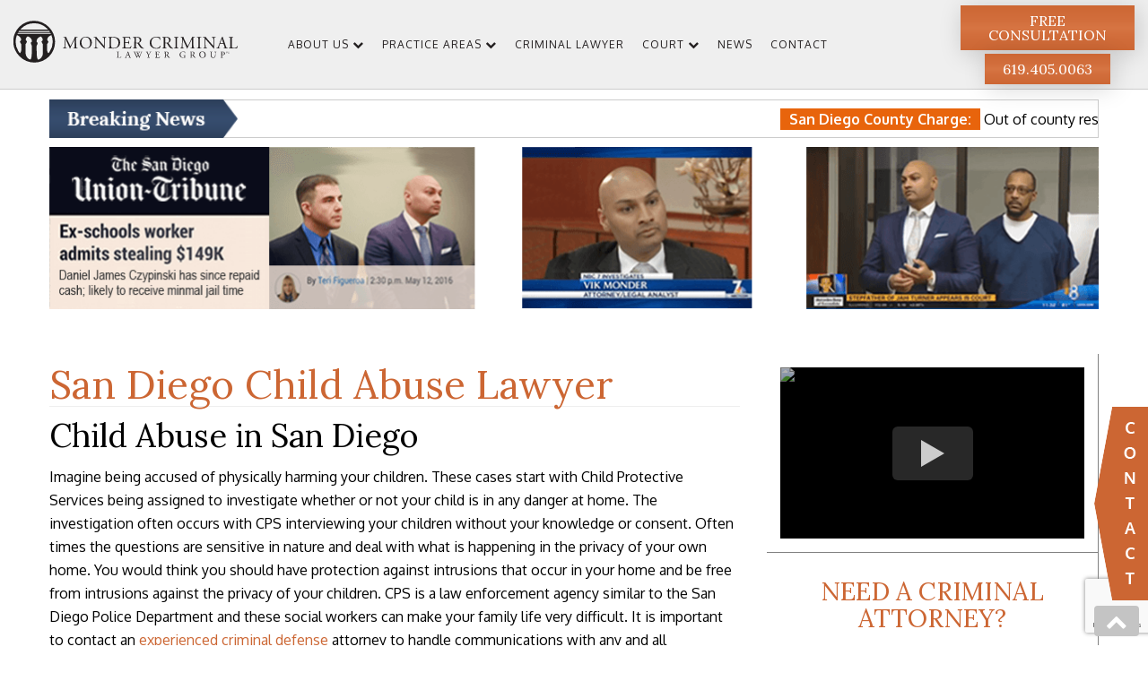

--- FILE ---
content_type: text/html; charset=UTF-8
request_url: https://www.monderlaw.com/domestic-violence/child-abuse/
body_size: 32999
content:
<!doctype html>
<html lang="en-US">
<head>
	<style>
	.page-template-page-homepage2021 section {
	padding: 50px 0;
}
.page-template-page-homepage2021 h2 {
	margin:0;
}
.homepage-2021-hero-banner-section {
	position: relative;
    width: 100%;
    background-size: cover;
    -o-background-size: cover;
    background-position: center center;
    background-repeat: no-repeat;
    background-color: rgba(0,0,0,.4);
    background-blend-mode: color;
    min-height: 681px;
}
.homepage-2021-hero-banner-section h1 {
	color: #fff;
    font-size: 114px;
    line-height: 0.9;
}
.homepage-2021-hero-banner-section p {
	color:#fff;
}
.homepage-2021-hero-banner-section p span:first-child {
    display: block;
    font-size: 22px;
    text-transform: uppercase;
    margin-bottom: 5px;
    margin-top: 20px;	
}
.homepage-2021-hero-banner-section p span:last-child {
	display: block;
    font-size: 18px;
    text-transform: uppercase;
}
.btn-white {
	background-image: -moz-linear-gradient( 90deg, rgb(218,218,218) 0%, rgb(237,237,237) 32%, rgb(255,255,255) 50%, rgb(237,237,237) 66%, rgb(218,218,218) 100%);
    background-image: -webkit-linear-gradient(90deg, rgb(218,218,218) 0%, rgb(237,237,237) 32%, rgb(255,255,255) 50%, rgb(237,237,237) 66%, rgb(218,218,218) 100%);
    background-image: -ms-linear-gradient( 90deg, rgb(218,218,218) 0%, rgb(237,237,237) 32%, rgb(255,255,255) 50%, rgb(237,237,237) 66%, rgb(218,218,218) 100%);
    box-shadow: 2.796px 4.145px 27px 0px rgb(0 0 0 / 17%);
    padding: 20px 45px;
    font-size: 20px;
    display: inline-block;
    font-weight: 500;
    text-transform: uppercase;	
}
.btn-white:hover, .btn-white:focus {
	background:#dcdcdc;
	text-decoration:none;
}
.subheader-background {
	position: absolute;
	width: 100%;
	height: 100%;
	top: 0;
	left: 0;
	object-fit: cover;
}
@media (min-width: 992px) {
	.subheader-background.mobile {
		display: none;
	}
}
@media (max-width: 991px) {
	.subheader-background.desktop {
		display: none;
	}
	.homepage-2021-hero-banner-section.two-bgs {
		position: relative;
	}
	.homepage-2021-hero-banner-section.two-bgs .container {
		position: absolute !important;
		top: 50%;
		left: 50%;
		transform: translate(-50%,-50%);
		padding: 20px;
		background-color: rgba(0,0,0,.5);
		margin: 0 !important;
	}
}
@media (max-width: 767px) {
	.homepage-2021-hero-banner-section.two-bgs .container h1 {
		font-size: 58px;
	}
}
	</style>
	<meta charset="UTF-8">
	<meta name="viewport" content="width=device-width, initial-scale=1">
	<link rel="profile" href="https://gmpg.org/xfn/11">
	<meta name="verify-ownership" content="10a2186c-aa9f-49a6-a742-832bab392a7c">

	<meta name='robots' content='index, follow, max-image-preview:large, max-snippet:-1, max-video-preview:-1' />
	<style>img:is([sizes="auto" i], [sizes^="auto," i]) { contain-intrinsic-size: 3000px 1500px }</style>
	
	<!-- This site is optimized with the Yoast SEO plugin v26.1.1 - https://yoast.com/wordpress/plugins/seo/ -->
	<title>San Diego Child Abuse Criminal Attorney | Monder Criminal Lawyer Group</title>
	<meta name="description" content="Imagine being accused of physically harming your children. These cases start with CPS being assigned to investigate whether or not your child is in any danger at home. The investigation often occurs with your children being interviewed without your knowledge or consent. If you have been charged with Child Abuse in San Diego contact an experienced criminal defense attorney right away." />
	<link rel="canonical" href="https://www.monderlaw.com/domestic-violence/child-abuse/" />
	<meta property="og:locale" content="en_US" />
	<meta property="og:type" content="article" />
	<meta property="og:title" content="San Diego Child Abuse Criminal Attorney | Monder Criminal Lawyer Group" />
	<meta property="og:description" content="Imagine being accused of physically harming your children. These cases start with CPS being assigned to investigate whether or not your child is in any danger at home. The investigation often occurs with your children being interviewed without your knowledge or consent. If you have been charged with Child Abuse in San Diego contact an experienced criminal defense attorney right away." />
	<meta property="og:url" content="https://www.monderlaw.com/domestic-violence/child-abuse/" />
	<meta property="og:site_name" content="Monder Criminal Lawyer Group CA" />
	<meta property="article:modified_time" content="2022-04-06T22:12:25+00:00" />
	<meta name="twitter:card" content="summary_large_image" />
	<meta name="twitter:label1" content="Est. reading time" />
	<meta name="twitter:data1" content="8 minutes" />
	<!-- / Yoast SEO plugin. -->


<link rel='dns-prefetch' href='//cdn.jsdelivr.net' />
<link rel='dns-prefetch' href='//fonts.googleapis.com' />
<link rel="alternate" type="application/rss+xml" title="Monder Criminal Lawyer Group CA &raquo; Feed" href="https://www.monderlaw.com/feed/" />
<link rel="alternate" type="application/rss+xml" title="Monder Criminal Lawyer Group CA &raquo; Comments Feed" href="https://www.monderlaw.com/comments/feed/" />
<script>
window._wpemojiSettings = {"baseUrl":"https:\/\/s.w.org\/images\/core\/emoji\/16.0.1\/72x72\/","ext":".png","svgUrl":"https:\/\/s.w.org\/images\/core\/emoji\/16.0.1\/svg\/","svgExt":".svg","source":{"concatemoji":"https:\/\/www.monderlaw.com\/wp-includes\/js\/wp-emoji-release.min.js?ver=6.8.3"}};
/*! This file is auto-generated */
!function(s,n){var o,i,e;function c(e){try{var t={supportTests:e,timestamp:(new Date).valueOf()};sessionStorage.setItem(o,JSON.stringify(t))}catch(e){}}function p(e,t,n){e.clearRect(0,0,e.canvas.width,e.canvas.height),e.fillText(t,0,0);var t=new Uint32Array(e.getImageData(0,0,e.canvas.width,e.canvas.height).data),a=(e.clearRect(0,0,e.canvas.width,e.canvas.height),e.fillText(n,0,0),new Uint32Array(e.getImageData(0,0,e.canvas.width,e.canvas.height).data));return t.every(function(e,t){return e===a[t]})}function u(e,t){e.clearRect(0,0,e.canvas.width,e.canvas.height),e.fillText(t,0,0);for(var n=e.getImageData(16,16,1,1),a=0;a<n.data.length;a++)if(0!==n.data[a])return!1;return!0}function f(e,t,n,a){switch(t){case"flag":return n(e,"\ud83c\udff3\ufe0f\u200d\u26a7\ufe0f","\ud83c\udff3\ufe0f\u200b\u26a7\ufe0f")?!1:!n(e,"\ud83c\udde8\ud83c\uddf6","\ud83c\udde8\u200b\ud83c\uddf6")&&!n(e,"\ud83c\udff4\udb40\udc67\udb40\udc62\udb40\udc65\udb40\udc6e\udb40\udc67\udb40\udc7f","\ud83c\udff4\u200b\udb40\udc67\u200b\udb40\udc62\u200b\udb40\udc65\u200b\udb40\udc6e\u200b\udb40\udc67\u200b\udb40\udc7f");case"emoji":return!a(e,"\ud83e\udedf")}return!1}function g(e,t,n,a){var r="undefined"!=typeof WorkerGlobalScope&&self instanceof WorkerGlobalScope?new OffscreenCanvas(300,150):s.createElement("canvas"),o=r.getContext("2d",{willReadFrequently:!0}),i=(o.textBaseline="top",o.font="600 32px Arial",{});return e.forEach(function(e){i[e]=t(o,e,n,a)}),i}function t(e){var t=s.createElement("script");t.src=e,t.defer=!0,s.head.appendChild(t)}"undefined"!=typeof Promise&&(o="wpEmojiSettingsSupports",i=["flag","emoji"],n.supports={everything:!0,everythingExceptFlag:!0},e=new Promise(function(e){s.addEventListener("DOMContentLoaded",e,{once:!0})}),new Promise(function(t){var n=function(){try{var e=JSON.parse(sessionStorage.getItem(o));if("object"==typeof e&&"number"==typeof e.timestamp&&(new Date).valueOf()<e.timestamp+604800&&"object"==typeof e.supportTests)return e.supportTests}catch(e){}return null}();if(!n){if("undefined"!=typeof Worker&&"undefined"!=typeof OffscreenCanvas&&"undefined"!=typeof URL&&URL.createObjectURL&&"undefined"!=typeof Blob)try{var e="postMessage("+g.toString()+"("+[JSON.stringify(i),f.toString(),p.toString(),u.toString()].join(",")+"));",a=new Blob([e],{type:"text/javascript"}),r=new Worker(URL.createObjectURL(a),{name:"wpTestEmojiSupports"});return void(r.onmessage=function(e){c(n=e.data),r.terminate(),t(n)})}catch(e){}c(n=g(i,f,p,u))}t(n)}).then(function(e){for(var t in e)n.supports[t]=e[t],n.supports.everything=n.supports.everything&&n.supports[t],"flag"!==t&&(n.supports.everythingExceptFlag=n.supports.everythingExceptFlag&&n.supports[t]);n.supports.everythingExceptFlag=n.supports.everythingExceptFlag&&!n.supports.flag,n.DOMReady=!1,n.readyCallback=function(){n.DOMReady=!0}}).then(function(){return e}).then(function(){var e;n.supports.everything||(n.readyCallback(),(e=n.source||{}).concatemoji?t(e.concatemoji):e.wpemoji&&e.twemoji&&(t(e.twemoji),t(e.wpemoji)))}))}((window,document),window._wpemojiSettings);
</script>
<style id='wp-emoji-styles-inline-css'>

	img.wp-smiley, img.emoji {
		display: inline !important;
		border: none !important;
		box-shadow: none !important;
		height: 1em !important;
		width: 1em !important;
		margin: 0 0.07em !important;
		vertical-align: -0.1em !important;
		background: none !important;
		padding: 0 !important;
	}
</style>
<link rel='stylesheet' id='wp-block-library-css' href='https://www.monderlaw.com/wp-includes/css/dist/block-library/style.min.css?ver=6.8.3' media='all' />
<style id='classic-theme-styles-inline-css'>
/*! This file is auto-generated */
.wp-block-button__link{color:#fff;background-color:#32373c;border-radius:9999px;box-shadow:none;text-decoration:none;padding:calc(.667em + 2px) calc(1.333em + 2px);font-size:1.125em}.wp-block-file__button{background:#32373c;color:#fff;text-decoration:none}
</style>
<style id='global-styles-inline-css'>
:root{--wp--preset--aspect-ratio--square: 1;--wp--preset--aspect-ratio--4-3: 4/3;--wp--preset--aspect-ratio--3-4: 3/4;--wp--preset--aspect-ratio--3-2: 3/2;--wp--preset--aspect-ratio--2-3: 2/3;--wp--preset--aspect-ratio--16-9: 16/9;--wp--preset--aspect-ratio--9-16: 9/16;--wp--preset--color--black: #000000;--wp--preset--color--cyan-bluish-gray: #abb8c3;--wp--preset--color--white: #ffffff;--wp--preset--color--pale-pink: #f78da7;--wp--preset--color--vivid-red: #cf2e2e;--wp--preset--color--luminous-vivid-orange: #ff6900;--wp--preset--color--luminous-vivid-amber: #fcb900;--wp--preset--color--light-green-cyan: #7bdcb5;--wp--preset--color--vivid-green-cyan: #00d084;--wp--preset--color--pale-cyan-blue: #8ed1fc;--wp--preset--color--vivid-cyan-blue: #0693e3;--wp--preset--color--vivid-purple: #9b51e0;--wp--preset--gradient--vivid-cyan-blue-to-vivid-purple: linear-gradient(135deg,rgba(6,147,227,1) 0%,rgb(155,81,224) 100%);--wp--preset--gradient--light-green-cyan-to-vivid-green-cyan: linear-gradient(135deg,rgb(122,220,180) 0%,rgb(0,208,130) 100%);--wp--preset--gradient--luminous-vivid-amber-to-luminous-vivid-orange: linear-gradient(135deg,rgba(252,185,0,1) 0%,rgba(255,105,0,1) 100%);--wp--preset--gradient--luminous-vivid-orange-to-vivid-red: linear-gradient(135deg,rgba(255,105,0,1) 0%,rgb(207,46,46) 100%);--wp--preset--gradient--very-light-gray-to-cyan-bluish-gray: linear-gradient(135deg,rgb(238,238,238) 0%,rgb(169,184,195) 100%);--wp--preset--gradient--cool-to-warm-spectrum: linear-gradient(135deg,rgb(74,234,220) 0%,rgb(151,120,209) 20%,rgb(207,42,186) 40%,rgb(238,44,130) 60%,rgb(251,105,98) 80%,rgb(254,248,76) 100%);--wp--preset--gradient--blush-light-purple: linear-gradient(135deg,rgb(255,206,236) 0%,rgb(152,150,240) 100%);--wp--preset--gradient--blush-bordeaux: linear-gradient(135deg,rgb(254,205,165) 0%,rgb(254,45,45) 50%,rgb(107,0,62) 100%);--wp--preset--gradient--luminous-dusk: linear-gradient(135deg,rgb(255,203,112) 0%,rgb(199,81,192) 50%,rgb(65,88,208) 100%);--wp--preset--gradient--pale-ocean: linear-gradient(135deg,rgb(255,245,203) 0%,rgb(182,227,212) 50%,rgb(51,167,181) 100%);--wp--preset--gradient--electric-grass: linear-gradient(135deg,rgb(202,248,128) 0%,rgb(113,206,126) 100%);--wp--preset--gradient--midnight: linear-gradient(135deg,rgb(2,3,129) 0%,rgb(40,116,252) 100%);--wp--preset--font-size--small: 13px;--wp--preset--font-size--medium: 20px;--wp--preset--font-size--large: 36px;--wp--preset--font-size--x-large: 42px;--wp--preset--spacing--20: 0.44rem;--wp--preset--spacing--30: 0.67rem;--wp--preset--spacing--40: 1rem;--wp--preset--spacing--50: 1.5rem;--wp--preset--spacing--60: 2.25rem;--wp--preset--spacing--70: 3.38rem;--wp--preset--spacing--80: 5.06rem;--wp--preset--shadow--natural: 6px 6px 9px rgba(0, 0, 0, 0.2);--wp--preset--shadow--deep: 12px 12px 50px rgba(0, 0, 0, 0.4);--wp--preset--shadow--sharp: 6px 6px 0px rgba(0, 0, 0, 0.2);--wp--preset--shadow--outlined: 6px 6px 0px -3px rgba(255, 255, 255, 1), 6px 6px rgba(0, 0, 0, 1);--wp--preset--shadow--crisp: 6px 6px 0px rgba(0, 0, 0, 1);}:where(.is-layout-flex){gap: 0.5em;}:where(.is-layout-grid){gap: 0.5em;}body .is-layout-flex{display: flex;}.is-layout-flex{flex-wrap: wrap;align-items: center;}.is-layout-flex > :is(*, div){margin: 0;}body .is-layout-grid{display: grid;}.is-layout-grid > :is(*, div){margin: 0;}:where(.wp-block-columns.is-layout-flex){gap: 2em;}:where(.wp-block-columns.is-layout-grid){gap: 2em;}:where(.wp-block-post-template.is-layout-flex){gap: 1.25em;}:where(.wp-block-post-template.is-layout-grid){gap: 1.25em;}.has-black-color{color: var(--wp--preset--color--black) !important;}.has-cyan-bluish-gray-color{color: var(--wp--preset--color--cyan-bluish-gray) !important;}.has-white-color{color: var(--wp--preset--color--white) !important;}.has-pale-pink-color{color: var(--wp--preset--color--pale-pink) !important;}.has-vivid-red-color{color: var(--wp--preset--color--vivid-red) !important;}.has-luminous-vivid-orange-color{color: var(--wp--preset--color--luminous-vivid-orange) !important;}.has-luminous-vivid-amber-color{color: var(--wp--preset--color--luminous-vivid-amber) !important;}.has-light-green-cyan-color{color: var(--wp--preset--color--light-green-cyan) !important;}.has-vivid-green-cyan-color{color: var(--wp--preset--color--vivid-green-cyan) !important;}.has-pale-cyan-blue-color{color: var(--wp--preset--color--pale-cyan-blue) !important;}.has-vivid-cyan-blue-color{color: var(--wp--preset--color--vivid-cyan-blue) !important;}.has-vivid-purple-color{color: var(--wp--preset--color--vivid-purple) !important;}.has-black-background-color{background-color: var(--wp--preset--color--black) !important;}.has-cyan-bluish-gray-background-color{background-color: var(--wp--preset--color--cyan-bluish-gray) !important;}.has-white-background-color{background-color: var(--wp--preset--color--white) !important;}.has-pale-pink-background-color{background-color: var(--wp--preset--color--pale-pink) !important;}.has-vivid-red-background-color{background-color: var(--wp--preset--color--vivid-red) !important;}.has-luminous-vivid-orange-background-color{background-color: var(--wp--preset--color--luminous-vivid-orange) !important;}.has-luminous-vivid-amber-background-color{background-color: var(--wp--preset--color--luminous-vivid-amber) !important;}.has-light-green-cyan-background-color{background-color: var(--wp--preset--color--light-green-cyan) !important;}.has-vivid-green-cyan-background-color{background-color: var(--wp--preset--color--vivid-green-cyan) !important;}.has-pale-cyan-blue-background-color{background-color: var(--wp--preset--color--pale-cyan-blue) !important;}.has-vivid-cyan-blue-background-color{background-color: var(--wp--preset--color--vivid-cyan-blue) !important;}.has-vivid-purple-background-color{background-color: var(--wp--preset--color--vivid-purple) !important;}.has-black-border-color{border-color: var(--wp--preset--color--black) !important;}.has-cyan-bluish-gray-border-color{border-color: var(--wp--preset--color--cyan-bluish-gray) !important;}.has-white-border-color{border-color: var(--wp--preset--color--white) !important;}.has-pale-pink-border-color{border-color: var(--wp--preset--color--pale-pink) !important;}.has-vivid-red-border-color{border-color: var(--wp--preset--color--vivid-red) !important;}.has-luminous-vivid-orange-border-color{border-color: var(--wp--preset--color--luminous-vivid-orange) !important;}.has-luminous-vivid-amber-border-color{border-color: var(--wp--preset--color--luminous-vivid-amber) !important;}.has-light-green-cyan-border-color{border-color: var(--wp--preset--color--light-green-cyan) !important;}.has-vivid-green-cyan-border-color{border-color: var(--wp--preset--color--vivid-green-cyan) !important;}.has-pale-cyan-blue-border-color{border-color: var(--wp--preset--color--pale-cyan-blue) !important;}.has-vivid-cyan-blue-border-color{border-color: var(--wp--preset--color--vivid-cyan-blue) !important;}.has-vivid-purple-border-color{border-color: var(--wp--preset--color--vivid-purple) !important;}.has-vivid-cyan-blue-to-vivid-purple-gradient-background{background: var(--wp--preset--gradient--vivid-cyan-blue-to-vivid-purple) !important;}.has-light-green-cyan-to-vivid-green-cyan-gradient-background{background: var(--wp--preset--gradient--light-green-cyan-to-vivid-green-cyan) !important;}.has-luminous-vivid-amber-to-luminous-vivid-orange-gradient-background{background: var(--wp--preset--gradient--luminous-vivid-amber-to-luminous-vivid-orange) !important;}.has-luminous-vivid-orange-to-vivid-red-gradient-background{background: var(--wp--preset--gradient--luminous-vivid-orange-to-vivid-red) !important;}.has-very-light-gray-to-cyan-bluish-gray-gradient-background{background: var(--wp--preset--gradient--very-light-gray-to-cyan-bluish-gray) !important;}.has-cool-to-warm-spectrum-gradient-background{background: var(--wp--preset--gradient--cool-to-warm-spectrum) !important;}.has-blush-light-purple-gradient-background{background: var(--wp--preset--gradient--blush-light-purple) !important;}.has-blush-bordeaux-gradient-background{background: var(--wp--preset--gradient--blush-bordeaux) !important;}.has-luminous-dusk-gradient-background{background: var(--wp--preset--gradient--luminous-dusk) !important;}.has-pale-ocean-gradient-background{background: var(--wp--preset--gradient--pale-ocean) !important;}.has-electric-grass-gradient-background{background: var(--wp--preset--gradient--electric-grass) !important;}.has-midnight-gradient-background{background: var(--wp--preset--gradient--midnight) !important;}.has-small-font-size{font-size: var(--wp--preset--font-size--small) !important;}.has-medium-font-size{font-size: var(--wp--preset--font-size--medium) !important;}.has-large-font-size{font-size: var(--wp--preset--font-size--large) !important;}.has-x-large-font-size{font-size: var(--wp--preset--font-size--x-large) !important;}
:where(.wp-block-post-template.is-layout-flex){gap: 1.25em;}:where(.wp-block-post-template.is-layout-grid){gap: 1.25em;}
:where(.wp-block-columns.is-layout-flex){gap: 2em;}:where(.wp-block-columns.is-layout-grid){gap: 2em;}
:root :where(.wp-block-pullquote){font-size: 1.5em;line-height: 1.6;}
</style>
<link rel='stylesheet' id='contact-form-7-css' href='https://www.monderlaw.com/wp-content/plugins/contact-form-7/includes/css/styles.css?ver=6.1.2' media='all' />
<link rel='stylesheet' id='flatpickr-css-css' href='https://cdn.jsdelivr.net/npm/flatpickr/dist/flatpickr.min.css?ver=4.6.13' media='all' />
<link rel='stylesheet' id='jncfp-form-style-css' href='https://www.monderlaw.com/wp-content/plugins/jn-contact-form/assets/css/form-style.css?ver=1.0' media='all' />
<link rel='stylesheet' id='bootstrap-css' href='https://www.monderlaw.com/wp-content/themes/monder-theme/assets/bootstrap/css/bootstrap.css?ver=6.8.3' media='all' />
<link rel='stylesheet' id='FontAwesome-css' href='https://www.monderlaw.com/wp-content/themes/monder-theme/assets/font-awesome/css/font-awesome.min.css?ver=6.8.3' media='all' />
<link rel='stylesheet' id='slick-css-css' href='https://www.monderlaw.com/wp-content/themes/monder-theme/assets/slick/slick.css?ver=6.8.3' media='all' />
<link rel='stylesheet' id='slick-theme-css-css' href='https://www.monderlaw.com/wp-content/themes/monder-theme/assets/slick/slick-theme.css?ver=6.8.3' media='all' />
<link rel='stylesheet' id='custom-css-css' href='https://www.monderlaw.com/wp-content/themes/monder-theme/assets/custom.css?ver=6.8.3' media='all' />
<link rel='stylesheet' id='monder-theme-style-css' href='https://www.monderlaw.com/wp-content/themes/monder-theme/style.css?ver=1.0.24' media='all' />
<link rel='stylesheet' id='Responsive-css' href='https://www.monderlaw.com/wp-content/themes/monder-theme/responsive.css?ver=6.8.3' media='all' />
<link rel='stylesheet' id='google-fonts-css' href='//fonts.googleapis.com/css?family=Lora:400,700|Oxygen:400,700&#038;subset=latin' media='all' />
<script src="https://www.monderlaw.com/wp-includes/js/jquery/jquery.min.js?ver=3.7.1" id="jquery-core-js"></script>
<script src="https://www.monderlaw.com/wp-includes/js/jquery/jquery-migrate.min.js?ver=3.4.1" id="jquery-migrate-js"></script>
<script src="https://www.monderlaw.com/wp-content/plugins/breaking-news-wp/js/marquee-scroll.js?ver=6.8.3" id="brnwp_marquee_scroll-js"></script>
<script src="https://www.monderlaw.com/wp-content/plugins/breaking-news-wp/js/marquee-scroll-min.js?ver=6.8.3" id="brnwp_marquee_scroll_min-js"></script>
<script src="https://www.monderlaw.com/wp-content/plugins/breaking-news-wp/js/jquery.marquee.min.js?ver=6.8.3" id="brnwp_marquee_min-js"></script>
<link rel="https://api.w.org/" href="https://www.monderlaw.com/wp-json/" /><link rel="alternate" title="JSON" type="application/json" href="https://www.monderlaw.com/wp-json/wp/v2/pages/80" /><link rel="EditURI" type="application/rsd+xml" title="RSD" href="https://www.monderlaw.com/xmlrpc.php?rsd" />
<meta name="generator" content="WordPress 6.8.3" />
<link rel='shortlink' href='https://www.monderlaw.com/?p=80' />
<link rel="alternate" title="oEmbed (JSON)" type="application/json+oembed" href="https://www.monderlaw.com/wp-json/oembed/1.0/embed?url=https%3A%2F%2Fwww.monderlaw.com%2Fdomestic-violence%2Fchild-abuse%2F" />
<link rel="alternate" title="oEmbed (XML)" type="text/xml+oembed" href="https://www.monderlaw.com/wp-json/oembed/1.0/embed?url=https%3A%2F%2Fwww.monderlaw.com%2Fdomestic-violence%2Fchild-abuse%2F&#038;format=xml" />

                <!-- Jnilla Analytics - Google Measurement ID -->
                <script async src='https://www.googletagmanager.com/gtag/js?id=G-4S0ZV8692J'></script>
                <script>
                    window.dataLayer = window.dataLayer || [];
                    function gtag(){dataLayer.push(arguments);}
                    gtag('js', new Date());
                    gtag('config', 'G-4S0ZV8692J');
                </script>
                <!-- End Jnilla Analytics - Google Measurement ID -->
                <style>.recentcomments a{display:inline !important;padding:0 !important;margin:0 !important;}</style><link rel="icon" href="https://www.monderlaw.com/wp-content/uploads/2020/07/favicon.ico" sizes="32x32" />
<link rel="icon" href="https://www.monderlaw.com/wp-content/uploads/2020/07/favicon.ico" sizes="192x192" />
<link rel="apple-touch-icon" href="https://www.monderlaw.com/wp-content/uploads/2020/07/favicon.ico" />
<meta name="msapplication-TileImage" content="https://www.monderlaw.com/wp-content/uploads/2020/07/favicon.ico" />
		<style id="wp-custom-css">
			.banner-list
{
  max-width: 500px;
	display:none;
	
	@media screen and (min-width:1024px)
	{
			position: absolute;
			top: 18%;
			right: -108%;
		  display:block;
	}
}

.banner-list ul
{
	color:#fff;
	font-size:26px;
	line-height:30px;
}

.banner-list ul li
{
	margin-bottom:2%;
}

		</style>
			<!-- Google Tag Manager -->
	<script>(function(w,d,s,l,i){w[l]=w[l]||[];w[l].push({'gtm.start':
	new Date().getTime(),event:'gtm.js'});var f=d.getElementsByTagName(s)[0],
	j=d.createElement(s),dl=l!='dataLayer'?'&l='+l:'';j.async=true;j.src=
	'https://www.googletagmanager.com/gtm.js?id='+i+dl;f.parentNode.insertBefore(j,f);
	})(window,document,'script','dataLayer','GTM-TZ6RWRC');</script>
	<!-- End Google Tag Manager -->

		
</head>
<body class="wp-singular page-template-default page page-id-80 wp-theme-monder-theme">
	<!-- Google Tag Manager (noscript) -->
	<noscript><iframe src="https://www.googletagmanager.com/ns.html?id=GTM-TZ6RWRC"
	height="0" width="0" style="display:none;visibility:hidden"></iframe></noscript>
	<!-- End Google Tag Manager (noscript) -->
<div id="page" class="site">
	<div class="top-header-area new-header-2021-area" id="top-header-area">
			<div class="container-fluid">
				<div class="row">
					<div class="col text-center">
						<a href="https://www.monderlaw.com/"  title="Monder Criminal Lawyer Group CA" rel="home" class="navbar-brand page-scroll desktop-logo">
														<p><svg id="monder-criminal-lawyer-group-logo" data-name="monder-criminal-lawyer-group-logo" xmlns="https://www.w3.org/2000/svg" viewBox="0 0 467.5 86.36"><title>Monder Criminal Lawyer Group</title><path class="mclg-dg" d="M73.71,12.65A43.18,43.18,0,1,0,12.65,73.71,43.18,43.18,0,1,0,73.71,12.65ZM76,23H10.41c.48-.77,1-1.52,1.52-2.26h62.5C75,21.51,75.47,22.26,76,23ZM43.18,4.72A38.25,38.25,0,0,1,70.38,16c.58.59,1.13,1.19,1.67,1.8H14.31c.54-.61,1.09-1.21,1.67-1.8A38.25,38.25,0,0,1,43.18,4.72ZM15.73,63.59c-1.21,3.3-2.11,3.67-2.42,3.47a25.68,25.68,0,0,1-3.16-4.15,38.62,38.62,0,0,1-3-33.31c1.4.1,4.6,2.18,4.6,2.18s4.28,2.85,4.28,7.07c0,2.48-2.54,3.51-2.54,3.51a12.42,12.42,0,0,0,.93,3.1,14.42,14.42,0,0,0,1.9,2.93l0,10.52A13.15,13.15,0,0,1,15.73,63.59ZM36.87,48.48c.41,1.23,1.55,2.22,1.55,4.12,0,1.44-.07,14.55-.48,19.8S36,80.11,35.68,80.32s-3.25.12-6.85-3.79a14.65,14.65,0,0,1-3.54-9.17l.05-19.17a14.42,14.42,0,0,0,1.9-2.93,13.07,13.07,0,0,0,.93-3.11s-2.54-1-2.54-3.5c0-4.22,4.08-6.58,4.08-6.58s8.77,2.47,8.77,10.19c0,2.06-2.38,3.09-2.38,3.09A30.89,30.89,0,0,0,36.87,48.48ZM8.39,26.78c.27-.57.56-1.14.85-1.7H77.12c.29.56.58,1.13.85,1.7Zm49.49,50c-3.61,3.9-6.54,4-6.85,3.78s-1.85-2.67-2.26-7.92-.48-18.35-.48-19.79c0-1.9,1.13-2.89,1.54-4.13a28.73,28.73,0,0,0,.78-3.12s-2.39-1-2.39-3.1c0-7.71,8.78-10.18,8.78-10.18s4.08,2.35,4.08,6.57c0,2.48-2.54,3.51-2.54,3.51a12.92,12.92,0,0,0,.93,3.1,14.42,14.42,0,0,0,1.9,2.93l.05,19.17A14.67,14.67,0,0,1,57.88,76.74Zm15.23-9.68c-.3.2-1.2-.17-2.42-3.47A13,13,0,0,1,70,58.91l0-10.52A14.19,14.19,0,0,0,72,45.46a12.92,12.92,0,0,0,.93-3.1s-2.55-1-2.55-3.51c0-4.22,4.28-7.07,4.28-7.07s3.11-2,4.54-2.17a38.57,38.57,0,0,1-3.92,34.8A19,19,0,0,1,73.11,67.06Z"></path><path class="mclg-dg" d="M444.18,67.68V64.43h1.22a3.07,3.07,0,0,1,.5,0,.84.84,0,0,1,.4.15.72.72,0,0,1,.26.31,1,1,0,0,1,.1.45,1,1,0,0,1-.26.7,1.29,1.29,0,0,1-1,.29h-.83v1.32Zm.43-1.71h.84a.91.91,0,0,0,.59-.15.56.56,0,0,0,.18-.44.58.58,0,0,0-.11-.35.47.47,0,0,0-.27-.19,1.71,1.71,0,0,0-.4,0h-.83Z"></path><path class="mclg-dg" d="M449.53,66.54l.43.11a1.45,1.45,0,0,1-.49.81,1.36,1.36,0,0,1-.86.27,1.55,1.55,0,0,1-.85-.21,1.29,1.29,0,0,1-.5-.62,2.12,2.12,0,0,1-.18-.87,1.92,1.92,0,0,1,.2-.89,1.32,1.32,0,0,1,.55-.57,1.63,1.63,0,0,1,.79-.2,1.31,1.31,0,0,1,.82.25,1.24,1.24,0,0,1,.46.7l-.42.1a1.06,1.06,0,0,0-.33-.52.85.85,0,0,0-.54-.16,1.07,1.07,0,0,0-.63.18,1,1,0,0,0-.35.48,1.89,1.89,0,0,0-.1.63,2,2,0,0,0,.12.72.86.86,0,0,0,.37.46,1.1,1.1,0,0,0,.56.16.92.92,0,0,0,.61-.21A1.07,1.07,0,0,0,449.53,66.54Z"></path><path class="mclg-dg" d="M116.43,47.59c.83,1.69,1.62,3.35,2.49,4.93H119c1-1.69,1.87-3.56,2.77-5.4l3.38-6.87c1.62-3.28,2.67-5.26,2.74-6.91a26.66,26.66,0,0,0,2.7.11c.9,0,2.09,0,3.2-.11a.75.75,0,0,1,0,.9l-.76.07c-2.27.22-2.55.9-2.52,3.42.07,3.82.11,10.47.4,15.66.11,1.8.07,2.77,1.76,2.91l1.15.11a.66.66,0,0,1-.07.9c-1.47-.07-2.95-.11-4.25-.11s-2.87,0-4.35.11a.66.66,0,0,1-.07-.9l1-.11c1.76-.18,1.76-.75,1.76-3.06l-.1-15h-.08c-.25.4-1.62,3.28-2.33,4.68l-3.21,6.3c-1.62,3.17-3.24,6.55-3.89,8.21a.4.4,0,0,1-.36.14.42.42,0,0,1-.32-.14c-.61-1.91-2.34-5.44-3.17-7.2l-3.24-6.95c-.75-1.65-1.51-3.52-2.3-5.18h-.07c-.15,2.23-.25,4.32-.36,6.41s-.25,5.4-.25,8.46c0,2.66.21,3.24,1.61,3.34l1.37.11c.25.22.22.79,0,.9-1.23-.07-2.63-.11-4-.11-1.15,0-2.45,0-3.67.11a.7.7,0,0,1-.07-.9l.79-.11c1.51-.21,2-.43,2.23-2.95s.4-4.35.61-7.92c.18-3,.33-6,.4-8,.07-2.27-.22-2.81-2.41-3.1l-.58-.07a.67.67,0,0,1,.15-.9c1.08.07,1.94.11,2.84.11s1.8,0,3-.11c-.15,1.4.75,3.63,1.87,5.94Z"></path><path class="mclg-dg" d="M138.21,45.58A12.45,12.45,0,0,1,151,32.87c8.31,0,12.49,6,12.49,12.35A12.29,12.29,0,0,1,151,57.78C143,57.78,138.21,52.06,138.21,45.58Zm21.71.75c0-5.94-2.63-12.34-9.5-12.34-3.75,0-8.61,2.55-8.61,10.43,0,5.33,2.59,12.24,9.69,12.24C155.82,56.66,159.92,53.42,159.92,46.33Z"></path><path class="mclg-dg" d="M190.45,51.08c0,1.08,0,5.37.1,6.3a.64.64,0,0,1-.68.4c-.43-.61-1.48-1.87-4.61-5.44l-8.35-9.5c-1-1.12-3.42-4.07-4.17-4.86h-.08a9.33,9.33,0,0,0-.18,2.34v7.85c0,1.69,0,6.37.65,7.45.22.4.94.61,1.84.68l1.11.11a.66.66,0,0,1-.07.9c-1.62-.07-2.88-.11-4.21-.11-1.51,0-2.48,0-3.74.11a.66.66,0,0,1-.07-.9l1-.11c.82-.1,1.4-.32,1.58-.72.5-1.29.47-5.68.47-7.41V37.77a3.34,3.34,0,0,0-.79-2.6,4,4,0,0,0-2.23-.86l-.62-.07c-.21-.22-.21-.76.08-.9,1.51.11,3.41.11,4.06.11a12,12,0,0,0,1.66-.11c.72,1.83,5,6.59,6.15,7.92l3.5,3.92c2.48,2.77,4.24,4.79,5.93,6.52h.08a3.76,3.76,0,0,0,.14-1.52v-7.7c0-1.69,0-6.37-.72-7.45-.22-.32-.79-.54-2.23-.72l-.61-.07c-.25-.22-.22-.79.07-.9,1.66.07,2.88.11,4.25.11,1.54,0,2.48,0,3.7-.11a.64.64,0,0,1,.08.9l-.51.07c-1.15.18-1.87.47-2,.76-.62,1.29-.54,5.76-.54,7.41Z"></path><path class="mclg-dg" d="M200.56,38.13c0-2.52-.18-3.28-1.69-3.5l-.79-.1a.54.54,0,0,1,0-.9c3.06-.18,6-.29,9-.29a22.41,22.41,0,0,1,7.92,1.08A10.79,10.79,0,0,1,222.38,45a11.8,11.8,0,0,1-6.3,10.72A17.38,17.38,0,0,1,208,57.49c-2.31,0-4.61-.29-5.87-.29-1.51,0-2.81,0-4.5.11a.69.69,0,0,1-.07-.9l.83-.11c2.08-.28,2.15-.72,2.15-4.5Zm3,12.85c0,1.9.1,3.06.72,3.92.79,1.12,2.16,1.48,4.42,1.48,7,0,10.12-4.58,10.12-11.27,0-4-1.91-10.66-11.34-10.66a7.87,7.87,0,0,0-3.56.51c-.29.21-.36,1.11-.36,2.73Z"></path><path class="mclg-dg" d="M229.94,38.85c0-3.75-.07-4.29-2.2-4.54l-.57-.07c-.22-.15-.14-.79.07-.9,1.55.07,2.77.11,4.25.11h6.77a47.23,47.23,0,0,0,4.85-.11,38.5,38.5,0,0,1,.58,4.79.72.72,0,0,1-.9.07c-.54-1.69-.86-3-2.73-3.42a17.2,17.2,0,0,0-3.5-.22H234c-1.08,0-1.08.07-1.08,1.44v7.2c0,1,.11,1,1.19,1h2.09a12.93,12.93,0,0,0,3.06-.22c.43-.14.68-.36.86-1.26l.29-1.47a.71.71,0,0,1,.94,0c0,.87-.15,2.27-.15,3.64s.15,2.66.15,3.45a.7.7,0,0,1-.94,0l-.32-1.4a1.55,1.55,0,0,0-1.12-1.37,12.26,12.26,0,0,0-2.77-.18h-2.09c-1.08,0-1.19,0-1.19,1v5.08c0,1.9.11,3.13.69,3.74.43.43,1.18.83,4.35.83,2.77,0,3.82-.15,4.61-.54a9,9,0,0,0,2.55-3.49.65.65,0,0,1,.9.25,30.86,30.86,0,0,1-1.62,5q-4.85-.11-9.64-.11h-3.24c-1.55,0-2.77,0-4.9.11a.7.7,0,0,1-.07-.9l1.19-.11c2-.18,2.23-.72,2.23-4.5Z"></path><path class="mclg-dg" d="M252.26,38.88c0-3.42-.11-4-1.58-4.21l-1.16-.14a.6.6,0,0,1,0-.9c2-.18,4.5-.29,8-.29a12.75,12.75,0,0,1,6,1.08,5.36,5.36,0,0,1,3,5c0,3.42-2.7,5.29-4.5,6-.18.21,0,.58.18.86,2.88,4.65,4.78,7.53,7.23,9.58a4.35,4.35,0,0,0,2.49,1,.3.3,0,0,1,0,.5,5.5,5.5,0,0,1-1.58.18c-3.06,0-4.9-.9-7.45-4.54-.94-1.33-2.41-3.81-3.53-5.43a2.58,2.58,0,0,0-2.56-1.15c-1.62,0-1.69,0-1.69.79V51.8c0,3.78.07,4.22,2.16,4.5l.76.11a.72.72,0,0,1-.07.9c-1.62-.07-2.85-.11-4.29-.11s-2.81,0-4.5.11a.71.71,0,0,1-.07-.9l.9-.11c2.09-.25,2.16-.72,2.16-4.5Zm3,5.15a2.81,2.81,0,0,0,.11,1.19,6.82,6.82,0,0,0,2.48.18,6,6,0,0,0,3.71-.94c1-.75,1.8-2,1.8-4.46,0-2.85-1.76-5.55-5.76-5.55-2.23,0-2.34.15-2.34,1.16Z"></path><path class="mclg-dg" d="M288.58,35.93a15.54,15.54,0,0,1,9.72-3.06,28.15,28.15,0,0,1,6.37.86,2.87,2.87,0,0,0,1,.15c0,.83.22,3.09.51,5.29a.77.77,0,0,1-1,.07c-.54-2.45-2.16-5.25-7.38-5.25-5.5,0-10.18,3.49-10.18,10.94s4.79,11.73,10.69,11.73a7.67,7.67,0,0,0,7.52-5.14.77.77,0,0,1,.94.14,13.46,13.46,0,0,1-1.73,4.93,7.59,7.59,0,0,0-1.26.36,21.08,21.08,0,0,1-5.69.83,15.79,15.79,0,0,1-9-2.41,11.61,11.61,0,0,1-5.11-9.9A12,12,0,0,1,288.58,35.93Z"></path><path class="mclg-dg" d="M313.42,38.88c0-3.42-.1-4-1.58-4.21l-1.15-.14a.61.61,0,0,1,0-.9c2-.18,4.5-.29,8-.29a12.73,12.73,0,0,1,6,1.08,5.36,5.36,0,0,1,3,5c0,3.42-2.7,5.29-4.5,6-.18.21,0,.58.18.86,2.88,4.65,4.79,7.53,7.24,9.58a4.35,4.35,0,0,0,2.48,1,.3.3,0,0,1,0,.5,5.58,5.58,0,0,1-1.59.18c-3.06,0-4.89-.9-7.45-4.54-.93-1.33-2.41-3.81-3.53-5.43a2.56,2.56,0,0,0-2.55-1.15c-1.62,0-1.69,0-1.69.79V51.8c0,3.78.07,4.22,2.16,4.5l.75.11a.69.69,0,0,1-.07.9c-1.62-.07-2.84-.11-4.28-.11s-2.81,0-4.5.11a.7.7,0,0,1-.08-.9l.9-.11c2.09-.25,2.16-.72,2.16-4.5Zm3,5.15a3.07,3.07,0,0,0,.1,1.19,6.86,6.86,0,0,0,2.49.18,6.07,6.07,0,0,0,3.71-.94c1-.75,1.8-2,1.8-4.46,0-2.85-1.77-5.55-5.76-5.55-2.24,0-2.34.15-2.34,1.16Z"></path><path class="mclg-dg" d="M337.94,38.92c0-3.82-.07-4.43-2.2-4.61l-.9-.07a.71.71,0,0,1,.08-.9c1.8.07,3,.11,4.53.11s2.67,0,4.47-.11a.72.72,0,0,1,.07.9l-.9.07c-2.13.18-2.2.79-2.2,4.61V51.73c0,3.82.07,4.32,2.2,4.57l.9.11a.72.72,0,0,1-.07.9c-1.8-.07-3-.11-4.47-.11s-2.73,0-4.53.11a.7.7,0,0,1-.08-.9l.9-.11c2.13-.25,2.2-.75,2.2-4.57Z"></path><path class="mclg-dg" d="M360.8,47.59c.83,1.69,1.62,3.35,2.48,4.93h.07c1-1.69,1.88-3.56,2.78-5.4l3.38-6.87c1.62-3.28,2.66-5.26,2.74-6.91a26.66,26.66,0,0,0,2.7.11c.89,0,2.08,0,3.2-.11a.77.77,0,0,1,0,.9l-.75.07c-2.27.22-2.56.9-2.52,3.42.07,3.82.11,10.47.39,15.66.11,1.8.08,2.77,1.77,2.91l1.15.11a.66.66,0,0,1-.07.9c-1.48-.07-2.95-.11-4.25-.11s-2.88,0-4.35.11a.67.67,0,0,1-.08-.9l1-.11c1.76-.18,1.76-.75,1.76-3.06l-.11-15h-.07c-.25.4-1.62,3.28-2.34,4.68l-3.2,6.3c-1.62,3.17-3.24,6.55-3.89,8.21a.41.41,0,0,1-.36.14.42.42,0,0,1-.32-.14c-.62-1.91-2.34-5.44-3.17-7.2l-3.24-6.95c-.76-1.65-1.51-3.52-2.3-5.18h-.08c-.14,2.23-.25,4.32-.36,6.41s-.25,5.4-.25,8.46c0,2.66.22,3.24,1.62,3.34l1.37.11c.25.22.22.79,0,.9-1.22-.07-2.62-.11-4-.11-1.15,0-2.45,0-3.67.11a.72.72,0,0,1-.08-.9l.8-.11c1.51-.21,2-.43,2.23-2.95s.39-4.35.61-7.92c.18-3,.32-6,.4-8,.07-2.27-.22-2.81-2.42-3.1l-.57-.07a.67.67,0,0,1,.14-.9c1.08.07,1.95.11,2.85.11s1.8,0,3-.11c-.14,1.4.76,3.63,1.88,5.94Z"></path><path class="mclg-dg" d="M385.53,38.92c0-3.82-.07-4.43-2.19-4.61l-.9-.07c-.22-.15-.15-.79.07-.9,1.8.07,3,.11,4.53.11s2.67,0,4.47-.11a.72.72,0,0,1,.07.9l-.9.07c-2.13.18-2.2.79-2.2,4.61V51.73c0,3.82.07,4.32,2.2,4.57l.9.11a.72.72,0,0,1-.07.9c-1.8-.07-3-.11-4.47-.11s-2.73,0-4.53.11a.69.69,0,0,1-.07-.9l.9-.11c2.12-.25,2.19-.75,2.19-4.57Z"></path><path class="mclg-dg" d="M418.36,51.08c0,1.08,0,5.37.11,6.3a.65.65,0,0,1-.69.4c-.43-.61-1.47-1.87-4.6-5.44l-8.35-9.5c-1-1.12-3.42-4.07-4.18-4.86h-.07a9.33,9.33,0,0,0-.18,2.34v7.85c0,1.69,0,6.37.65,7.45.21.4.93.61,1.83.68l1.12.11a.67.67,0,0,1-.07.9c-1.62-.07-2.88-.11-4.21-.11-1.52,0-2.49,0-3.75.11a.66.66,0,0,1-.07-.9l1-.11c.83-.1,1.41-.32,1.59-.72.5-1.29.46-5.68.46-7.41V37.77a3.3,3.3,0,0,0-.79-2.6,3.94,3.94,0,0,0-2.23-.86l-.61-.07c-.22-.22-.22-.76.07-.9,1.51.11,3.42.11,4.07.11a11.91,11.91,0,0,0,1.65-.11c.72,1.83,5,6.59,6.16,7.92l3.49,3.92C413.21,48,415,50,416.67,51.7h.07a3.53,3.53,0,0,0,.15-1.52v-7.7c0-1.69,0-6.37-.72-7.45-.22-.32-.8-.54-2.24-.72l-.61-.07c-.25-.22-.21-.79.07-.9,1.66.07,2.88.11,4.25.11,1.55,0,2.48,0,3.71-.11a.63.63,0,0,1,.07.9l-.5.07c-1.16.18-1.88.47-2,.76-.61,1.29-.54,5.76-.54,7.41Z"></path><path class="mclg-dg" d="M438.52,48.85c-.25-.79-.39-.9-1.47-.9h-5.44c-.9,0-1.12.11-1.37.87L429,52.6a13.77,13.77,0,0,0-.79,3c0,.44.18.65,1.05.72l1.18.11a.57.57,0,0,1-.07.9c-.93-.07-2.05-.07-3.74-.11-1.19,0-2.49.08-3.46.11a.71.71,0,0,1-.07-.9l1.19-.11a2.39,2.39,0,0,0,2.16-1.76c.65-1.66,1.65-4,3.16-8l3.68-9.72a5.16,5.16,0,0,0,.61-2.55,4,4,0,0,0,1.87-1.37.51.51,0,0,1,.54.32c.47,1.59,1,3.24,1.58,4.83l4.94,14.47c1,3.09,1.51,3.63,3.05,3.81l1,.11a.71.71,0,0,1,0,.9c-1.48-.07-2.74-.11-4.36-.11s-3.09.08-4.14.11a.6.6,0,0,1-.07-.9l1-.11c.76-.07,1.26-.28,1.26-.64a7.55,7.55,0,0,0-.46-1.91Zm-7.13-3.2c-.28.83-.25.86.76.86h4.43c1,0,1.11-.14.79-1.11l-1.94-5.87c-.29-.86-.62-1.84-.83-2.27h-.07a22.26,22.26,0,0,0-.87,2.13Z"></path><path class="mclg-dg" d="M452.2,38.85c0-3.78-.07-4.36-2.34-4.54l-.9-.07a.72.72,0,0,1,.07-.9c2,.07,3.24.11,4.68.11s2.63,0,4.43-.11c.22.11.29.75.07.9l-.86.07c-2.12.18-2.2.76-2.2,4.54V51.37c0,2.27.11,3.21.76,3.89.4.4,1.08.83,3.92.83,3.06,0,3.82-.15,4.39-.47a7.69,7.69,0,0,0,2.38-3.56c.22-.18.9,0,.9.21a29,29,0,0,1-1.51,5c-1.84-.07-5.26-.11-9-.11h-3.32c-1.51,0-2.66,0-4.68.11a.71.71,0,0,1-.07-.9L450,56.3c2.09-.21,2.16-.72,2.16-4.5Z"></path><path class="mclg-dg" d="M216.86,66.92c0-2,0-2.3-1.23-2.4l-.48,0c-.11-.07-.07-.41,0-.47,1.06,0,1.71.06,2.47.06s1.39,0,2.34-.06c.11.06.15.4,0,.47l-.45,0c-1.12.1-1.16.4-1.16,2.4v6.61c0,1.19.06,1.69.4,2s.57.43,2.07.43,2-.07,2.32-.24a4.06,4.06,0,0,0,1.25-1.88c.11-.1.48,0,.48.11a15.7,15.7,0,0,1-.8,2.66c-1,0-2.78-.06-4.73-.06h-1.75c-.8,0-1.41,0-2.47.06a.37.37,0,0,1,0-.47l.57-.06c1.1-.12,1.14-.38,1.14-2.38Z"></path><path class="mclg-dg" d="M240.5,72.2c-.14-.42-.21-.48-.78-.48h-2.87c-.48,0-.59.06-.72.46l-.67,2a7.74,7.74,0,0,0-.42,1.58c0,.23.1.34.56.38l.62.06a.29.29,0,0,1,0,.47c-.49,0-1.08,0-2-.06-.63,0-1.31,0-1.82.06a.35.35,0,0,1,0-.47l.62-.06a1.26,1.26,0,0,0,1.14-.93c.35-.88.88-2.11,1.68-4.24l1.93-5.13a2.77,2.77,0,0,0,.33-1.35,2.1,2.1,0,0,0,1-.72.28.28,0,0,1,.29.17c.25.84.55,1.71.84,2.55l2.6,7.64c.55,1.63.8,1.91,1.61,2l.52.06c.13.09.09.4,0,.47-.78,0-1.45-.06-2.3-.06s-1.64,0-2.19.06a.32.32,0,0,1,0-.47l.55-.06c.4,0,.67-.15.67-.34a4.07,4.07,0,0,0-.25-1Zm-3.76-1.69c-.16.43-.14.45.39.45h2.34c.55,0,.59-.07.42-.59l-1-3.09c-.15-.46-.32-1-.43-1.2h0a10.14,10.14,0,0,0-.46,1.12Z"></path><path class="mclg-dg" d="M250.24,64.46a.31.31,0,0,1,.06-.45c.51,0,1.37.06,2,.06s1.5,0,2.16-.06c.18.06.16.32,0,.45l-.43,0c-.4,0-.63.15-.63.33a15.65,15.65,0,0,0,1,2.54c1.06,2.38,2.18,4.75,3.28,7.09.46-.95,1-2,1.47-3.08a3.31,3.31,0,0,0,.3-.78,1.74,1.74,0,0,0-.15-.49q-1-2.28-2.09-4.56c-.29-.59-.57-1-1.22-1l-.45,0a.28.28,0,0,1,0-.45c.55,0,1.28.06,2,.06.95,0,1.65,0,2.09-.06.13.06.15.3,0,.45l-.49,0c-.74.06-.76.19-.4,1s.93,2.12,1.46,3.3c.37-.74.71-1.46,1.13-2.49.68-1.61.58-1.82,0-1.86l-.57,0c-.14-.19-.1-.39,0-.45.52,0,1.09.06,1.79.06s1.39,0,1.82-.06c.14.06.16.3,0,.45l-.55,0c-.8.06-1.14.91-1.56,1.69s-1.19,2.36-1.48,3a1.67,1.67,0,0,0-.17.46,1.56,1.56,0,0,0,.13.46c.65,1.46,1.31,2.88,1.94,4.33.59-1.33,1.16-2.66,1.71-4,.38-.91,1.39-3.44,1.52-3.78a11.32,11.32,0,0,0,.57-1.73c0-.27-.23-.42-.63-.44l-.55,0c-.15-.17-.13-.38,0-.45.72,0,1.24.06,1.83.06s1.27,0,1.76-.06c.15.06.17.3,0,.45l-.36,0c-1,.1-1.12.67-2.26,3.31L265.08,71c-.83,1.94-1.59,3.8-2.37,5.83a.41.41,0,0,1-.23.06.6.6,0,0,1-.27-.06c-.6-1.69-1.71-4.06-2.3-5.39a58,58,0,0,0-2.37,5.39.39.39,0,0,1-.23.06.71.71,0,0,1-.28-.06c-.33-.8-1.07-2.51-1.31-3.06-1.22-2.64-2.4-5.28-3.63-7.92-.36-.78-.59-1.29-1.39-1.37Z"></path><path class="mclg-dg" d="M282.52,73.72c0,2,.12,2.33,1.14,2.41l.73.06a.37.37,0,0,1,0,.47c-1.18,0-1.83-.06-2.59-.06s-1.48,0-2.48.06a.35.35,0,0,1,0-.47l.59-.06c1.1-.12,1.14-.38,1.14-2.41v-1a3.85,3.85,0,0,0-.61-2.36L278.12,66c-.65-1.25-.93-1.35-1.5-1.44l-.54-.1a.35.35,0,0,1,0-.47c.61,0,1.29.06,2.21.06s1.55,0,2-.06c.17.06.17.36.06.47l-.25,0c-.67.1-.8.19-.8.34a9,9,0,0,0,.59,1.47c.7,1.4,1.41,2.9,2.15,4.21.59-1,1.21-2.11,1.78-3.21a18.39,18.39,0,0,0,1.24-2.5c0-.12-.35-.25-.8-.31l-.34,0a.3.3,0,0,1,0-.47c.68,0,1.23.06,1.82.06s1.12,0,1.77-.06a.31.31,0,0,1,0,.47l-.53.1c-1,.17-1.56,1.37-2.51,3l-1.19,2.07a4.37,4.37,0,0,0-.9,3.08Z"></path><path class="mclg-dg" d="M297.08,66.92c0-2,0-2.27-1.16-2.4l-.3,0c-.12-.07-.08-.41,0-.47.82,0,1.47.06,2.25.06h3.57A24.21,24.21,0,0,0,304,64a20.58,20.58,0,0,1,.31,2.53.38.38,0,0,1-.48,0c-.28-.89-.45-1.55-1.44-1.8a8.68,8.68,0,0,0-1.85-.12h-1.36c-.57,0-.57,0-.57.76v3.8c0,.54.05.54.62.54h1.11a6.71,6.71,0,0,0,1.61-.12c.23-.07.36-.19.46-.66l.15-.78c.09-.12.42-.12.49,0,0,.45-.07,1.19-.07,1.92s.07,1.4.07,1.82c-.07.13-.4.13-.49,0l-.17-.74c-.08-.34-.21-.63-.59-.72a6,6,0,0,0-1.46-.1h-1.11c-.57,0-.62,0-.62.51V73.6c0,1,.05,1.66.36,2s.62.43,2.3.43a5.58,5.58,0,0,0,2.43-.28,4.82,4.82,0,0,0,1.35-1.84.34.34,0,0,1,.47.13,17,17,0,0,1-.85,2.64c-1.71,0-3.4-.06-5.09-.06H297.9c-.82,0-1.47,0-2.59.06a.37.37,0,0,1,0-.47l.63-.06c1.08-.1,1.18-.38,1.18-2.38Z"></path><path class="mclg-dg" d="M315.78,66.93c0-1.8-.06-2.12-.84-2.22l-.61-.07a.33.33,0,0,1,0-.48c1.06-.09,2.37-.15,4.24-.15a6.66,6.66,0,0,1,3.17.57,2.83,2.83,0,0,1,1.58,2.66A3.52,3.52,0,0,1,321,70.41c-.09.11,0,.3.1.46a20.48,20.48,0,0,0,3.81,5,2.35,2.35,0,0,0,1.32.53.16.16,0,0,1,0,.27,3.23,3.23,0,0,1-.83.09c-1.62,0-2.59-.47-3.93-2.39-.5-.7-1.28-2-1.87-2.87a1.33,1.33,0,0,0-1.34-.61c-.86,0-.9,0-.9.42v2.39c0,2,0,2.23,1.14,2.38l.4.06a.35.35,0,0,1,0,.47c-.85,0-1.5-.06-2.26-.06s-1.48,0-2.37.06a.36.36,0,0,1,0-.47l.48-.06c1.1-.13,1.14-.38,1.14-2.38Zm1.55,2.72a1.46,1.46,0,0,0,.06.63,3.79,3.79,0,0,0,1.31.09,3.18,3.18,0,0,0,2-.49,2.75,2.75,0,0,0,.95-2.36,2.79,2.79,0,0,0-3-2.92c-1.18,0-1.24.07-1.24.61Z"></path><path class="mclg-dg" d="M357.86,74.67c0,.76.11,1.21.45,1.34a.16.16,0,0,1,0,.23,4.72,4.72,0,0,0-.94.17,14.55,14.55,0,0,1-3.4.5,7.91,7.91,0,0,1-5.79-2.11,6,6,0,0,1-1.75-4.31A6.53,6.53,0,0,1,348.13,66a7.88,7.88,0,0,1,6-2.22,11.08,11.08,0,0,1,2.42.29,5.22,5.22,0,0,0,1.17.17A21.81,21.81,0,0,0,358,67c-.06.15-.4.17-.51.06-.53-2-2-2.7-3.9-2.7-3.68,0-5.3,2.62-5.3,5.47,0,3.65,1.88,6.52,5.7,6.52,1.18,0,1.88-.25,2.09-.57a2.06,2.06,0,0,0,.19-1.08v-.76c0-1.6-.06-1.71-1.23-1.85l-.84-.09a.33.33,0,0,1,0-.48c.55,0,1.6.06,2.72.06.74,0,1.38,0,2-.06a.34.34,0,0,1,0,.48l-.3,0c-.8.09-.82.62-.82,1.59Z"></path><path class="mclg-dg" d="M369.77,66.93c0-1.8,0-2.12-.83-2.22l-.61-.07a.33.33,0,0,1,0-.48c1.06-.09,2.37-.15,4.23-.15a6.7,6.7,0,0,1,3.18.57,2.82,2.82,0,0,1,1.57,2.66A3.51,3.51,0,0,1,375,70.41c-.1.11,0,.3.09.46a20.47,20.47,0,0,0,3.82,5,2.35,2.35,0,0,0,1.31.53.16.16,0,0,1,0,.27,3.23,3.23,0,0,1-.83.09c-1.62,0-2.59-.47-3.94-2.39-.49-.7-1.27-2-1.86-2.87a1.35,1.35,0,0,0-1.35-.61c-.85,0-.89,0-.89.42v2.39c0,2,0,2.23,1.14,2.38l.4.06a.36.36,0,0,1,0,.47c-.85,0-1.5-.06-2.26-.06s-1.48,0-2.37.06a.35.35,0,0,1,0-.47l.47-.06c1.1-.13,1.14-.38,1.14-2.38Zm1.56,2.72a1.46,1.46,0,0,0,.06.63,3.74,3.74,0,0,0,1.31.09,3.2,3.2,0,0,0,2-.49,2.74,2.74,0,0,0,.94-2.36,2.79,2.79,0,0,0-3-2.92c-1.18,0-1.24.07-1.24.61Z"></path><path class="mclg-dg" d="M387.39,70.47a6.57,6.57,0,0,1,6.76-6.71,6.25,6.25,0,0,1,6.59,6.52,6.48,6.48,0,0,1-6.59,6.63A6.39,6.39,0,0,1,387.39,70.47Zm11.45.4c0-3.14-1.39-6.52-5-6.52-2,0-4.54,1.35-4.54,5.51,0,2.81,1.36,6.46,5.11,6.46C396.68,76.32,398.84,74.61,398.84,70.87Z"></path><path class="mclg-dg" d="M420.71,68.83a13.81,13.81,0,0,0-.36-3.93,1.18,1.18,0,0,0-1-.4l-.48,0a.34.34,0,0,1,0-.45c.72,0,1.43.06,2.17.06s1.31,0,2-.06a.31.31,0,0,1,0,.45l-.46,0a1.09,1.09,0,0,0-.94.46,16.71,16.71,0,0,0-.27,3.87V71a6.64,6.64,0,0,1-1.33,4.54,5,5,0,0,1-3.63,1.39,5.38,5.38,0,0,1-3.55-1c-1-.83-1.48-2.22-1.48-4.48V66.9c0-2,0-2.3-1.14-2.4l-.48,0c-.11-.07-.07-.39,0-.45.95,0,1.6.06,2.36.06s1.4,0,2.33-.06c.12.06.15.38,0,.45l-.46,0c-1.1.1-1.14.42-1.14,2.4V71c0,3.06.95,5.07,3.86,5.07,2.76,0,3.8-2.16,3.8-5Z"></path><path class="mclg-dg" d="M435,73.75c0,2,0,2.25,1.25,2.38l.52.06a.38.38,0,0,1,0,.47c-1.08,0-1.71-.06-2.47-.06s-1.48,0-2.32.06a.37.37,0,0,1,0-.47l.4-.06c1.1-.15,1.14-.38,1.14-2.38v-7c0-1.61,0-1.93-.89-2l-.68-.07a.32.32,0,0,1,0-.48,30.74,30.74,0,0,1,3.77-.15,6.85,6.85,0,0,1,3.64.76,3.27,3.27,0,0,1,1.52,2.85,3.21,3.21,0,0,1-1.9,3,6.37,6.37,0,0,1-2.62.57c-.13-.06-.13-.34,0-.38a3,3,0,0,0,2.79-3.19,2.79,2.79,0,0,0-3.05-3c-1,0-1,.07-1,.68Z"></path></svg></p>
						</a>
					</div>
          <div class="col-lg align-self-center">
            <nav id="mainNav" class="navbar navbar-expand-lg">

              <div class="relative header-container">
                  <!-- Brand and toggle get grouped for better mobile display -->
                  <div class="navbar-header">
                      <button class="navbar-toggler navbar-toggler-right"  type="button" data-toggle="collapse" data-target="#navbarResponsive" aria-controls="navbarResponsive" aria-expanded="false" aria-label="Toggle navigation">
                          <span class="sr-only">Toggle navigation</span><i class="fa fa-bars"></i>
                      </button>
                      <p>Menu</p>
                  </div>

                  <!-- Collect the nav links, forms, and other content for toggling -->
                  <div class="collapse navbar-collapse" id="navbarResponsive">
                      <ul id="menu-main-menu" class="nav navbar-nav"><li itemscope="itemscope" itemtype="https://www.schema.org/SiteNavigationElement" id="menu-item-51" class="menu-item menu-item-type-post_type menu-item-object-page menu-item-has-children dropdown menu-item-51 nav-item"><a title="About Us" href="https://www.monderlaw.com/about-us/" class="nav-link">About Us</a>
<ul class="dropdown-menu"  role="menu">
	<li itemscope="itemscope" itemtype="https://www.schema.org/SiteNavigationElement" id="menu-item-52" class="menu-item menu-item-type-post_type menu-item-object-page menu-item-52 nav-item"><a title="Awards" href="https://www.monderlaw.com/about-us/awards/" class="dropdown-item">Awards</a></li>
	<li itemscope="itemscope" itemtype="https://www.schema.org/SiteNavigationElement" id="menu-item-1438" class="menu-item menu-item-type-post_type menu-item-object-page menu-item-1438 nav-item"><a title="Community Service" href="https://www.monderlaw.com/about-us/community-service/" class="dropdown-item">Community Service</a></li>
</ul>
</li>
<li itemscope="itemscope" itemtype="https://www.schema.org/SiteNavigationElement" id="menu-item-53" class="menu-item menu-item-type-custom menu-item-object-custom current-menu-ancestor menu-item-has-children dropdown menu-item-53 nav-item"><a title="Practice Areas" href="#" class="nav-link">Practice Areas</a>
<ul class="dropdown-menu"  role="menu">
	<li itemscope="itemscope" itemtype="https://www.schema.org/SiteNavigationElement" id="menu-item-54" class="menu-item menu-item-type-post_type menu-item-object-page menu-item-has-children dropdown menu-item-54 nav-item"><a title="Assault &amp; Battery" href="https://www.monderlaw.com/assault-battery/" class="dropdown-item">Assault &amp; Battery</a>
	<ul class="dropdown-menu"  role="menu">
		<li itemscope="itemscope" itemtype="https://www.schema.org/SiteNavigationElement" id="menu-item-55" class="menu-item menu-item-type-post_type menu-item-object-page menu-item-55 nav-item"><a title="Assault" href="https://www.monderlaw.com/assault-battery/assault/" class="dropdown-item">Assault</a></li>
		<li itemscope="itemscope" itemtype="https://www.schema.org/SiteNavigationElement" id="menu-item-56" class="menu-item menu-item-type-post_type menu-item-object-page menu-item-56 nav-item"><a title="Assault with a Deadly Weapon" href="https://www.monderlaw.com/assault-battery/assault-with-a-deadly-weapon/" class="dropdown-item">Assault with a Deadly Weapon</a></li>
		<li itemscope="itemscope" itemtype="https://www.schema.org/SiteNavigationElement" id="menu-item-57" class="menu-item menu-item-type-post_type menu-item-object-page menu-item-57 nav-item"><a title="Battery" href="https://www.monderlaw.com/assault-battery/battery/" class="dropdown-item">Battery</a></li>
		<li itemscope="itemscope" itemtype="https://www.schema.org/SiteNavigationElement" id="menu-item-58" class="menu-item menu-item-type-post_type menu-item-object-page menu-item-58 nav-item"><a title="Battery with Serious Bodily Injury" href="https://www.monderlaw.com/assault-battery/battery-with-serious-bodily-injury/" class="dropdown-item">Battery with Serious Bodily Injury</a></li>
		<li itemscope="itemscope" itemtype="https://www.schema.org/SiteNavigationElement" id="menu-item-59" class="menu-item menu-item-type-post_type menu-item-object-page menu-item-59 nav-item"><a title="Battery on a Peace Officer" href="https://www.monderlaw.com/assault-battery/battery-on-a-peace-officer/" class="dropdown-item">Battery on a Peace Officer</a></li>
		<li itemscope="itemscope" itemtype="https://www.schema.org/SiteNavigationElement" id="menu-item-60" class="menu-item menu-item-type-post_type menu-item-object-page menu-item-60 nav-item"><a title="Disturbing the Peace" href="https://www.monderlaw.com/assault-battery/disturbing-the-peace/" class="dropdown-item">Disturbing the Peace</a></li>
		<li itemscope="itemscope" itemtype="https://www.schema.org/SiteNavigationElement" id="menu-item-61" class="menu-item menu-item-type-post_type menu-item-object-page menu-item-61 nav-item"><a title="Murder" href="https://www.monderlaw.com/assault-battery/murder/" class="dropdown-item">Murder</a></li>
		<li itemscope="itemscope" itemtype="https://www.schema.org/SiteNavigationElement" id="menu-item-62" class="menu-item menu-item-type-post_type menu-item-object-page menu-item-62 nav-item"><a title="Hate Crimes" href="https://www.monderlaw.com/assault-battery/hates-crimes/" class="dropdown-item">Hate Crimes</a></li>
		<li itemscope="itemscope" itemtype="https://www.schema.org/SiteNavigationElement" id="menu-item-63" class="menu-item menu-item-type-post_type menu-item-object-page menu-item-63 nav-item"><a title="Resisting Arrest" href="https://www.monderlaw.com/assault-battery/resisting-arrest-lawyer/" class="dropdown-item">Resisting Arrest</a></li>
		<li itemscope="itemscope" itemtype="https://www.schema.org/SiteNavigationElement" id="menu-item-64" class="menu-item menu-item-type-post_type menu-item-object-page menu-item-64 nav-item"><a title="Three Strikes Law" href="https://www.monderlaw.com/assault-battery/three-strikes-law/" class="dropdown-item">Three Strikes Law</a></li>
		<li itemscope="itemscope" itemtype="https://www.schema.org/SiteNavigationElement" id="menu-item-65" class="menu-item menu-item-type-post_type menu-item-object-page menu-item-65 nav-item"><a title="Violent Crimes" href="https://www.monderlaw.com/assault-battery/violent-crimes/" class="dropdown-item">Violent Crimes</a></li>
	</ul>
</li>
	<li itemscope="itemscope" itemtype="https://www.schema.org/SiteNavigationElement" id="menu-item-10476" class="menu-item menu-item-type-post_type menu-item-object-page menu-item-10476 nav-item"><a title="Cybercrime" href="https://www.monderlaw.com/cybercrime-internet-fraud-laws-attorneys/" class="dropdown-item">Cybercrime</a></li>
	<li itemscope="itemscope" itemtype="https://www.schema.org/SiteNavigationElement" id="menu-item-100" class="menu-item menu-item-type-post_type menu-item-object-page current-menu-ancestor current-menu-parent current_page_parent current_page_ancestor menu-item-has-children dropdown active menu-item-100 nav-item"><a title="Domestic Violence" href="https://www.monderlaw.com/domestic-violence/" class="dropdown-item">Domestic Violence</a>
	<ul class="dropdown-menu"  role="menu">
		<li itemscope="itemscope" itemtype="https://www.schema.org/SiteNavigationElement" id="menu-item-101" class="menu-item menu-item-type-post_type menu-item-object-page menu-item-101 nav-item"><a title="Arson" href="https://www.monderlaw.com/domestic-violence/arson/" class="dropdown-item">Arson</a></li>
		<li itemscope="itemscope" itemtype="https://www.schema.org/SiteNavigationElement" id="menu-item-102" class="menu-item menu-item-type-post_type menu-item-object-page menu-item-102 nav-item"><a title="Domestic Battery" href="https://www.monderlaw.com/domestic-violence/domestic-battery/" class="dropdown-item">Domestic Battery</a></li>
		<li itemscope="itemscope" itemtype="https://www.schema.org/SiteNavigationElement" id="menu-item-103" class="menu-item menu-item-type-post_type menu-item-object-page menu-item-103 nav-item"><a title="Corporal Injury" href="https://www.monderlaw.com/domestic-violence/corporal-injury/" class="dropdown-item">Corporal Injury</a></li>
		<li itemscope="itemscope" itemtype="https://www.schema.org/SiteNavigationElement" id="menu-item-104" class="menu-item menu-item-type-post_type menu-item-object-page menu-item-104 nav-item"><a title="Criminal Threats" href="https://www.monderlaw.com/domestic-violence/terrorist-criminal-threats/" class="dropdown-item">Criminal Threats</a></li>
		<li itemscope="itemscope" itemtype="https://www.schema.org/SiteNavigationElement" id="menu-item-105" class="menu-item menu-item-type-post_type menu-item-object-page current-menu-item page_item page-item-80 current_page_item active menu-item-105 nav-item"><a title="Child Abuse" href="https://www.monderlaw.com/domestic-violence/child-abuse/" class="dropdown-item" aria-current="page">Child Abuse</a></li>
		<li itemscope="itemscope" itemtype="https://www.schema.org/SiteNavigationElement" id="menu-item-106" class="menu-item menu-item-type-post_type menu-item-object-page menu-item-106 nav-item"><a title="Child Endangerment" href="https://www.monderlaw.com/domestic-violence/child-endangerment/" class="dropdown-item">Child Endangerment</a></li>
		<li itemscope="itemscope" itemtype="https://www.schema.org/SiteNavigationElement" id="menu-item-107" class="menu-item menu-item-type-post_type menu-item-object-page menu-item-107 nav-item"><a title="Elder Abuse" href="https://www.monderlaw.com/domestic-violence/elder-abuse/" class="dropdown-item">Elder Abuse</a></li>
		<li itemscope="itemscope" itemtype="https://www.schema.org/SiteNavigationElement" id="menu-item-108" class="menu-item menu-item-type-post_type menu-item-object-page menu-item-108 nav-item"><a title="False Imprisonment" href="https://www.monderlaw.com/domestic-violence/false-imprisonment/" class="dropdown-item">False Imprisonment</a></li>
		<li itemscope="itemscope" itemtype="https://www.schema.org/SiteNavigationElement" id="menu-item-109" class="menu-item menu-item-type-post_type menu-item-object-page menu-item-109 nav-item"><a title="Vandalism" href="https://www.monderlaw.com/domestic-violence/vandalism/" class="dropdown-item">Vandalism</a></li>
		<li itemscope="itemscope" itemtype="https://www.schema.org/SiteNavigationElement" id="menu-item-110" class="menu-item menu-item-type-post_type menu-item-object-page menu-item-110 nav-item"><a title="Restraining Orders" href="https://www.monderlaw.com/domestic-violence/restraining-orders/" class="dropdown-item">Restraining Orders</a></li>
		<li itemscope="itemscope" itemtype="https://www.schema.org/SiteNavigationElement" id="menu-item-111" class="menu-item menu-item-type-post_type menu-item-object-page menu-item-111 nav-item"><a title="Stalking" href="https://www.monderlaw.com/domestic-violence/stalking/" class="dropdown-item">Stalking</a></li>
	</ul>
</li>
	<li itemscope="itemscope" itemtype="https://www.schema.org/SiteNavigationElement" id="menu-item-142" class="menu-item menu-item-type-post_type menu-item-object-page menu-item-has-children dropdown menu-item-142 nav-item"><a title="Driving Offenses" href="https://www.monderlaw.com/driving-offenses/" class="dropdown-item">Driving Offenses</a>
	<ul class="dropdown-menu"  role="menu">
		<li itemscope="itemscope" itemtype="https://www.schema.org/SiteNavigationElement" id="menu-item-143" class="menu-item menu-item-type-post_type menu-item-object-page menu-item-143 nav-item"><a title="Disciplinary Hearing" href="https://www.monderlaw.com/driving-offenses/disciplinary-hearing/" class="dropdown-item">Disciplinary Hearing</a></li>
		<li itemscope="itemscope" itemtype="https://www.schema.org/SiteNavigationElement" id="menu-item-144" class="menu-item menu-item-type-post_type menu-item-object-page menu-item-144 nav-item"><a title="DMV Hearings" href="https://www.monderlaw.com/driving-offenses/dmv-hearings/" class="dropdown-item">DMV Hearings</a></li>
		<li itemscope="itemscope" itemtype="https://www.schema.org/SiteNavigationElement" id="menu-item-145" class="menu-item menu-item-type-post_type menu-item-object-page menu-item-145 nav-item"><a title="Drunk Driving" href="https://www.monderlaw.com/driving-offenses/drunk-driving/" class="dropdown-item">Drunk Driving</a></li>
		<li itemscope="itemscope" itemtype="https://www.schema.org/SiteNavigationElement" id="menu-item-146" class="menu-item menu-item-type-post_type menu-item-object-page menu-item-146 nav-item"><a title="DUI" href="https://www.monderlaw.com/driving-offenses/dui/" class="dropdown-item">DUI</a></li>
		<li itemscope="itemscope" itemtype="https://www.schema.org/SiteNavigationElement" id="menu-item-147" class="menu-item menu-item-type-post_type menu-item-object-page menu-item-147 nav-item"><a title="DUI with Drugs" href="https://www.monderlaw.com/driving-offenses/dui-with-drugs/" class="dropdown-item">DUI with Drugs</a></li>
		<li itemscope="itemscope" itemtype="https://www.schema.org/SiteNavigationElement" id="menu-item-148" class="menu-item menu-item-type-post_type menu-item-object-page menu-item-148 nav-item"><a title="Evading an Officer" href="https://www.monderlaw.com/driving-offenses/evading-an-officer/" class="dropdown-item">Evading an Officer</a></li>
		<li itemscope="itemscope" itemtype="https://www.schema.org/SiteNavigationElement" id="menu-item-149" class="menu-item menu-item-type-post_type menu-item-object-page menu-item-149 nav-item"><a title="Hit and Run" href="https://www.monderlaw.com/driving-offenses/hit-and-run/" class="dropdown-item">Hit and Run</a></li>
		<li itemscope="itemscope" itemtype="https://www.schema.org/SiteNavigationElement" id="menu-item-150" class="menu-item menu-item-type-post_type menu-item-object-page menu-item-150 nav-item"><a title="Licensing Agencies" href="https://www.monderlaw.com/driving-offenses/licensing-agencies/" class="dropdown-item">Licensing Agencies</a></li>
		<li itemscope="itemscope" itemtype="https://www.schema.org/SiteNavigationElement" id="menu-item-151" class="menu-item menu-item-type-post_type menu-item-object-page menu-item-151 nav-item"><a title="Suspended License" href="https://www.monderlaw.com/driving-offenses/suspended-license/" class="dropdown-item">Suspended License</a></li>
		<li itemscope="itemscope" itemtype="https://www.schema.org/SiteNavigationElement" id="menu-item-152" class="menu-item menu-item-type-post_type menu-item-object-page menu-item-152 nav-item"><a title="Vehicular Manslaughter" href="https://www.monderlaw.com/driving-offenses/vehicular-manslaughter/" class="dropdown-item">Vehicular Manslaughter</a></li>
	</ul>
</li>
	<li itemscope="itemscope" itemtype="https://www.schema.org/SiteNavigationElement" id="menu-item-176" class="menu-item menu-item-type-post_type menu-item-object-page menu-item-has-children dropdown menu-item-176 nav-item"><a title="Drugs" href="https://www.monderlaw.com/drugs/" class="dropdown-item">Drugs</a>
	<ul class="dropdown-menu"  role="menu">
		<li itemscope="itemscope" itemtype="https://www.schema.org/SiteNavigationElement" id="menu-item-177" class="menu-item menu-item-type-post_type menu-item-object-page menu-item-177 nav-item"><a title="Diversion" href="https://www.monderlaw.com/drugs/diversion/" class="dropdown-item">Diversion</a></li>
		<li itemscope="itemscope" itemtype="https://www.schema.org/SiteNavigationElement" id="menu-item-178" class="menu-item menu-item-type-post_type menu-item-object-page menu-item-178 nav-item"><a title="Manufacturing" href="https://www.monderlaw.com/drugs/manufacturing/" class="dropdown-item">Manufacturing</a></li>
		<li itemscope="itemscope" itemtype="https://www.schema.org/SiteNavigationElement" id="menu-item-179" class="menu-item menu-item-type-post_type menu-item-object-page menu-item-179 nav-item"><a title="Marijuana" href="https://www.monderlaw.com/drugs/marijuana/" class="dropdown-item">Marijuana</a></li>
		<li itemscope="itemscope" itemtype="https://www.schema.org/SiteNavigationElement" id="menu-item-180" class="menu-item menu-item-type-post_type menu-item-object-page menu-item-180 nav-item"><a title="Possession" href="https://www.monderlaw.com/drugs/possession/" class="dropdown-item">Possession</a></li>
		<li itemscope="itemscope" itemtype="https://www.schema.org/SiteNavigationElement" id="menu-item-181" class="menu-item menu-item-type-post_type menu-item-object-page menu-item-181 nav-item"><a title="Possession for Sale" href="https://www.monderlaw.com/drugs/possession-for-sale/" class="dropdown-item">Possession for Sale</a></li>
		<li itemscope="itemscope" itemtype="https://www.schema.org/SiteNavigationElement" id="menu-item-182" class="menu-item menu-item-type-post_type menu-item-object-page menu-item-182 nav-item"><a title="Prop 36" href="https://www.monderlaw.com/drugs/prop-36/" class="dropdown-item">Prop 36</a></li>
		<li itemscope="itemscope" itemtype="https://www.schema.org/SiteNavigationElement" id="menu-item-183" class="menu-item menu-item-type-post_type menu-item-object-page menu-item-183 nav-item"><a title="Sales/Transportation" href="https://www.monderlaw.com/drugs/sales-transportation/" class="dropdown-item">Sales/Transportation</a></li>
	</ul>
</li>
	<li itemscope="itemscope" itemtype="https://www.schema.org/SiteNavigationElement" id="menu-item-206" class="menu-item menu-item-type-post_type menu-item-object-page menu-item-has-children dropdown menu-item-206 nav-item"><a title="Expungement &amp; Post-Conviction" href="https://www.monderlaw.com/expungement-post-conviction/" class="dropdown-item">Expungement &amp; Post-Conviction</a>
	<ul class="dropdown-menu"  role="menu">
		<li itemscope="itemscope" itemtype="https://www.schema.org/SiteNavigationElement" id="menu-item-207" class="menu-item menu-item-type-post_type menu-item-object-page menu-item-207 nav-item"><a title="Expungement" href="https://www.monderlaw.com/expungement-post-conviction/expungement/" class="dropdown-item">Expungement</a></li>
		<li itemscope="itemscope" itemtype="https://www.schema.org/SiteNavigationElement" id="menu-item-208" class="menu-item menu-item-type-post_type menu-item-object-page menu-item-208 nav-item"><a title="Early Termination of Probation" href="https://www.monderlaw.com/expungement-post-conviction/early-termination-of-probation/" class="dropdown-item">Early Termination of Probation</a></li>
		<li itemscope="itemscope" itemtype="https://www.schema.org/SiteNavigationElement" id="menu-item-209" class="menu-item menu-item-type-post_type menu-item-object-page menu-item-209 nav-item"><a title="Probation Violations" href="https://www.monderlaw.com/expungement-post-conviction/probation-violations/" class="dropdown-item">Probation Violations</a></li>
		<li itemscope="itemscope" itemtype="https://www.schema.org/SiteNavigationElement" id="menu-item-210" class="menu-item menu-item-type-post_type menu-item-object-page menu-item-210 nav-item"><a title="Certificate of Rehabilitation" href="https://www.monderlaw.com/expungement-post-conviction/certificate-of-rehabilitation/" class="dropdown-item">Certificate of Rehabilitation</a></li>
		<li itemscope="itemscope" itemtype="https://www.schema.org/SiteNavigationElement" id="menu-item-211" class="menu-item menu-item-type-post_type menu-item-object-page menu-item-211 nav-item"><a title="Felony Reduction" href="https://www.monderlaw.com/expungement-post-conviction/felony-reduction/" class="dropdown-item">Felony Reduction</a></li>
		<li itemscope="itemscope" itemtype="https://www.schema.org/SiteNavigationElement" id="menu-item-212" class="menu-item menu-item-type-post_type menu-item-object-page menu-item-212 nav-item"><a title="Warrant Recalls" href="https://www.monderlaw.com/expungement-post-conviction/warrant-recalls/" class="dropdown-item">Warrant Recalls</a></li>
	</ul>
</li>
	<li itemscope="itemscope" itemtype="https://www.schema.org/SiteNavigationElement" id="menu-item-232" class="menu-item menu-item-type-post_type menu-item-object-page menu-item-has-children dropdown menu-item-232 nav-item"><a title="Firearms" href="https://www.monderlaw.com/firearms/" class="dropdown-item">Firearms</a>
	<ul class="dropdown-menu"  role="menu">
		<li itemscope="itemscope" itemtype="https://www.schema.org/SiteNavigationElement" id="menu-item-233" class="menu-item menu-item-type-post_type menu-item-object-page menu-item-233 nav-item"><a title="Brandishing a Firearm" href="https://www.monderlaw.com/firearms/brandishing-a-firearm/" class="dropdown-item">Brandishing a Firearm</a></li>
		<li itemscope="itemscope" itemtype="https://www.schema.org/SiteNavigationElement" id="menu-item-234" class="menu-item menu-item-type-post_type menu-item-object-page menu-item-234 nav-item"><a title="Carrying a Loaded Firearm" href="https://www.monderlaw.com/firearms/carrying-a-loaded-firearm/" class="dropdown-item">Carrying a Loaded Firearm</a></li>
		<li itemscope="itemscope" itemtype="https://www.schema.org/SiteNavigationElement" id="menu-item-235" class="menu-item menu-item-type-post_type menu-item-object-page menu-item-235 nav-item"><a title="Federal Criminal Defense" href="https://www.monderlaw.com/firearms/federal-criminal-defense/" class="dropdown-item">Federal Criminal Defense</a></li>
		<li itemscope="itemscope" itemtype="https://www.schema.org/SiteNavigationElement" id="menu-item-236" class="menu-item menu-item-type-post_type menu-item-object-page menu-item-236 nav-item"><a title="Firearm in Commission of a Crime" href="https://www.monderlaw.com/firearms/firearm-in-commission-of-crime/" class="dropdown-item">Firearm in Commission of a Crime</a></li>
		<li itemscope="itemscope" itemtype="https://www.schema.org/SiteNavigationElement" id="menu-item-237" class="menu-item menu-item-type-post_type menu-item-object-page menu-item-237 nav-item"><a title="Felon in Possession of a Firearm" href="https://www.monderlaw.com/firearms/felon-in-possession-of-a-firearm/" class="dropdown-item">Felon in Possession of a Firearm</a></li>
		<li itemscope="itemscope" itemtype="https://www.schema.org/SiteNavigationElement" id="menu-item-238" class="menu-item menu-item-type-post_type menu-item-object-page menu-item-238 nav-item"><a title="Illegal Possession of Weapons" href="https://www.monderlaw.com/firearms/illegal-possession-of-weapons/" class="dropdown-item">Illegal Possession of Weapons</a></li>
		<li itemscope="itemscope" itemtype="https://www.schema.org/SiteNavigationElement" id="menu-item-239" class="menu-item menu-item-type-post_type menu-item-object-page menu-item-239 nav-item"><a title="Negligent Discharge of a Firearm" href="https://www.monderlaw.com/firearms/negligent-discharge-of-a-firearm/" class="dropdown-item">Negligent Discharge of a Firearm</a></li>
		<li itemscope="itemscope" itemtype="https://www.schema.org/SiteNavigationElement" id="menu-item-240" class="menu-item menu-item-type-post_type menu-item-object-page menu-item-240 nav-item"><a title="Unlawful Sale of Firearms" href="https://www.monderlaw.com/firearms/unlawful-sale-of-firearms/" class="dropdown-item">Unlawful Sale of Firearms</a></li>
	</ul>
</li>
	<li itemscope="itemscope" itemtype="https://www.schema.org/SiteNavigationElement" id="menu-item-280" class="menu-item menu-item-type-post_type menu-item-object-page menu-item-has-children dropdown menu-item-280 nav-item"><a title="Fraud" href="https://www.monderlaw.com/fraud/" class="dropdown-item">Fraud</a>
	<ul class="dropdown-menu"  role="menu">
		<li itemscope="itemscope" itemtype="https://www.schema.org/SiteNavigationElement" id="menu-item-281" class="menu-item menu-item-type-post_type menu-item-object-page menu-item-281 nav-item"><a title="Auto Insurance Fraud" href="https://www.monderlaw.com/fraud/auto-insurance-fraud/" class="dropdown-item">Auto Insurance Fraud</a></li>
		<li itemscope="itemscope" itemtype="https://www.schema.org/SiteNavigationElement" id="menu-item-282" class="menu-item menu-item-type-post_type menu-item-object-page menu-item-282 nav-item"><a title="Check Fraud" href="https://www.monderlaw.com/fraud/check-fraud/" class="dropdown-item">Check Fraud</a></li>
		<li itemscope="itemscope" itemtype="https://www.schema.org/SiteNavigationElement" id="menu-item-283" class="menu-item menu-item-type-post_type menu-item-object-page menu-item-283 nav-item"><a title="Computer Crimes" href="https://www.monderlaw.com/fraud/computer-crimes/" class="dropdown-item">Computer Crimes</a></li>
		<li itemscope="itemscope" itemtype="https://www.schema.org/SiteNavigationElement" id="menu-item-284" class="menu-item menu-item-type-post_type menu-item-object-page menu-item-284 nav-item"><a title="Credit Card Fraud" href="https://www.monderlaw.com/fraud/credit-card-fraud/" class="dropdown-item">Credit Card Fraud</a></li>
		<li itemscope="itemscope" itemtype="https://www.schema.org/SiteNavigationElement" id="menu-item-285" class="menu-item menu-item-type-post_type menu-item-object-page menu-item-285 nav-item"><a title="Extortion" href="https://www.monderlaw.com/fraud/extortion/" class="dropdown-item">Extortion</a></li>
		<li itemscope="itemscope" itemtype="https://www.schema.org/SiteNavigationElement" id="menu-item-286" class="menu-item menu-item-type-post_type menu-item-object-page menu-item-286 nav-item"><a title="Health Care Fraud" href="https://www.monderlaw.com/fraud/health-care-fraud/" class="dropdown-item">Health Care Fraud</a></li>
		<li itemscope="itemscope" itemtype="https://www.schema.org/SiteNavigationElement" id="menu-item-287" class="menu-item menu-item-type-post_type menu-item-object-page menu-item-287 nav-item"><a title="Identity Theft" href="https://www.monderlaw.com/fraud/identity-theft/" class="dropdown-item">Identity Theft</a></li>
		<li itemscope="itemscope" itemtype="https://www.schema.org/SiteNavigationElement" id="menu-item-288" class="menu-item menu-item-type-post_type menu-item-object-page menu-item-288 nav-item"><a title="Money Laundering" href="https://www.monderlaw.com/fraud/money-laundering/" class="dropdown-item">Money Laundering</a></li>
		<li itemscope="itemscope" itemtype="https://www.schema.org/SiteNavigationElement" id="menu-item-289" class="menu-item menu-item-type-post_type menu-item-object-page menu-item-289 nav-item"><a title="RICO/ Racketeering" href="https://www.monderlaw.com/fraud/rico-racketeering/" class="dropdown-item">RICO/ Racketeering</a></li>
		<li itemscope="itemscope" itemtype="https://www.schema.org/SiteNavigationElement" id="menu-item-290" class="menu-item menu-item-type-post_type menu-item-object-page menu-item-290 nav-item"><a title="Real Estate Fraud" href="https://www.monderlaw.com/fraud/real-estate-fraud/" class="dropdown-item">Real Estate Fraud</a></li>
		<li itemscope="itemscope" itemtype="https://www.schema.org/SiteNavigationElement" id="menu-item-291" class="menu-item menu-item-type-post_type menu-item-object-page menu-item-291 nav-item"><a title="Unemployment Insurance Fraud" href="https://www.monderlaw.com/fraud/unemployment-insurance/" class="dropdown-item">Unemployment Insurance Fraud</a></li>
		<li itemscope="itemscope" itemtype="https://www.schema.org/SiteNavigationElement" id="menu-item-292" class="menu-item menu-item-type-post_type menu-item-object-page menu-item-292 nav-item"><a title="Welfare Fraud" href="https://www.monderlaw.com/fraud/welfare-fraud/" class="dropdown-item">Welfare Fraud</a></li>
		<li itemscope="itemscope" itemtype="https://www.schema.org/SiteNavigationElement" id="menu-item-293" class="menu-item menu-item-type-post_type menu-item-object-page menu-item-293 nav-item"><a title="White Collar" href="https://www.monderlaw.com/fraud/white-collar/" class="dropdown-item">White Collar</a></li>
		<li itemscope="itemscope" itemtype="https://www.schema.org/SiteNavigationElement" id="menu-item-294" class="menu-item menu-item-type-post_type menu-item-object-page menu-item-294 nav-item"><a title="Workers Comp Fraud" href="https://www.monderlaw.com/fraud/workers-comp-fraud/" class="dropdown-item">Workers Comp Fraud</a></li>
	</ul>
</li>
	<li itemscope="itemscope" itemtype="https://www.schema.org/SiteNavigationElement" id="menu-item-312" class="menu-item menu-item-type-post_type menu-item-object-page menu-item-has-children dropdown menu-item-312 nav-item"><a title="Military Criminal Defense" href="https://www.monderlaw.com/military-criminal-defense/" class="dropdown-item">Military Criminal Defense</a>
	<ul class="dropdown-menu"  role="menu">
		<li itemscope="itemscope" itemtype="https://www.schema.org/SiteNavigationElement" id="menu-item-313" class="menu-item menu-item-type-post_type menu-item-object-page menu-item-313 nav-item"><a title="Military Administrative Separation" href="https://www.monderlaw.com/military-criminal-defense/military-administrative-separation/" class="dropdown-item">Military Administrative Separation</a></li>
		<li itemscope="itemscope" itemtype="https://www.schema.org/SiteNavigationElement" id="menu-item-314" class="menu-item menu-item-type-post_type menu-item-object-page menu-item-314 nav-item"><a title="Military Protective Order" href="https://www.monderlaw.com/military-criminal-defense/military-protective-order/" class="dropdown-item">Military Protective Order</a></li>
		<li itemscope="itemscope" itemtype="https://www.schema.org/SiteNavigationElement" id="menu-item-315" class="menu-item menu-item-type-post_type menu-item-object-page menu-item-315 nav-item"><a title="Military Article 15" href="https://www.monderlaw.com/military-criminal-defense/military-article-15/" class="dropdown-item">Military Article 15</a></li>
		<li itemscope="itemscope" itemtype="https://www.schema.org/SiteNavigationElement" id="menu-item-316" class="menu-item menu-item-type-post_type menu-item-object-page menu-item-316 nav-item"><a title="Military DUI" href="https://www.monderlaw.com/military-criminal-defense/military-dui/" class="dropdown-item">Military DUI</a></li>
		<li itemscope="itemscope" itemtype="https://www.schema.org/SiteNavigationElement" id="menu-item-317" class="menu-item menu-item-type-post_type menu-item-object-page menu-item-317 nav-item"><a title="Military Diversion" href="https://www.monderlaw.com/military-criminal-defense/military-diversion/" class="dropdown-item">Military Diversion</a></li>
		<li itemscope="itemscope" itemtype="https://www.schema.org/SiteNavigationElement" id="menu-item-318" class="menu-item menu-item-type-post_type menu-item-object-page menu-item-318 nav-item"><a title="Military Assault" href="https://www.monderlaw.com/military-criminal-defense/military-assault/" class="dropdown-item">Military Assault</a></li>
		<li itemscope="itemscope" itemtype="https://www.schema.org/SiteNavigationElement" id="menu-item-319" class="menu-item menu-item-type-post_type menu-item-object-page menu-item-319 nav-item"><a title="Military Court Martial" href="https://www.monderlaw.com/military-criminal-defense/military-court-martial/" class="dropdown-item">Military Court Martial</a></li>
	</ul>
</li>
	<li itemscope="itemscope" itemtype="https://www.schema.org/SiteNavigationElement" id="menu-item-378" class="menu-item menu-item-type-post_type menu-item-object-page menu-item-has-children dropdown menu-item-378 nav-item"><a title="Sex Crimes" href="https://www.monderlaw.com/sex-crimes/" class="dropdown-item">Sex Crimes</a>
	<ul class="dropdown-menu"  role="menu">
		<li itemscope="itemscope" itemtype="https://www.schema.org/SiteNavigationElement" id="menu-item-379" class="menu-item menu-item-type-post_type menu-item-object-page menu-item-379 nav-item"><a title="Child Molestation" href="https://www.monderlaw.com/sex-crimes/child-molestation/" class="dropdown-item">Child Molestation</a></li>
		<li itemscope="itemscope" itemtype="https://www.schema.org/SiteNavigationElement" id="menu-item-380" class="menu-item menu-item-type-post_type menu-item-object-page menu-item-380 nav-item"><a title="Failure to Register as a Sex Offender" href="https://www.monderlaw.com/sex-crimes/failure-to-register-as-a-sex-offender/" class="dropdown-item">Failure to Register as a Sex Offender</a></li>
		<li itemscope="itemscope" itemtype="https://www.schema.org/SiteNavigationElement" id="menu-item-381" class="menu-item menu-item-type-post_type menu-item-object-page menu-item-381 nav-item"><a title="Indecent Exposure" href="https://www.monderlaw.com/sex-crimes/indecent-exposure/" class="dropdown-item">Indecent Exposure</a></li>
		<li itemscope="itemscope" itemtype="https://www.schema.org/SiteNavigationElement" id="menu-item-382" class="menu-item menu-item-type-post_type menu-item-object-page menu-item-382 nav-item"><a title="Lewd Conduct" href="https://www.monderlaw.com/sex-crimes/lewd-conduct/" class="dropdown-item">Lewd Conduct</a></li>
		<li itemscope="itemscope" itemtype="https://www.schema.org/SiteNavigationElement" id="menu-item-383" class="menu-item menu-item-type-post_type menu-item-object-page menu-item-383 nav-item"><a title="Pimping and Pandering" href="https://www.monderlaw.com/sex-crimes/pimping-and-pandering/" class="dropdown-item">Pimping and Pandering</a></li>
		<li itemscope="itemscope" itemtype="https://www.schema.org/SiteNavigationElement" id="menu-item-384" class="menu-item menu-item-type-post_type menu-item-object-page menu-item-384 nav-item"><a title="Prostitution and Solicitation" href="https://www.monderlaw.com/sex-crimes/prostitution-solicitation/" class="dropdown-item">Prostitution and Solicitation</a></li>
		<li itemscope="itemscope" itemtype="https://www.schema.org/SiteNavigationElement" id="menu-item-385" class="menu-item menu-item-type-post_type menu-item-object-page menu-item-385 nav-item"><a title="Rape" href="https://www.monderlaw.com/sex-crimes/rape/" class="dropdown-item">Rape</a></li>
		<li itemscope="itemscope" itemtype="https://www.schema.org/SiteNavigationElement" id="menu-item-386" class="menu-item menu-item-type-post_type menu-item-object-page menu-item-386 nav-item"><a title="Sexual Battery" href="https://www.monderlaw.com/sex-crimes/sexual-battery/" class="dropdown-item">Sexual Battery</a></li>
		<li itemscope="itemscope" itemtype="https://www.schema.org/SiteNavigationElement" id="menu-item-387" class="menu-item menu-item-type-post_type menu-item-object-page menu-item-387 nav-item"><a title="Statutory Rape" href="https://www.monderlaw.com/sex-crimes/statutory-rape/" class="dropdown-item">Statutory Rape</a></li>
	</ul>
</li>
	<li itemscope="itemscope" itemtype="https://www.schema.org/SiteNavigationElement" id="menu-item-406" class="menu-item menu-item-type-post_type menu-item-object-page menu-item-has-children dropdown menu-item-406 nav-item"><a title="Theft" href="https://www.monderlaw.com/theft/" class="dropdown-item">Theft</a>
	<ul class="dropdown-menu"  role="menu">
		<li itemscope="itemscope" itemtype="https://www.schema.org/SiteNavigationElement" id="menu-item-407" class="menu-item menu-item-type-post_type menu-item-object-page menu-item-407 nav-item"><a title="Auto Burglary (GTA)" href="https://www.monderlaw.com/theft/auto-burglary-gta/" class="dropdown-item">Auto Burglary (GTA)</a></li>
		<li itemscope="itemscope" itemtype="https://www.schema.org/SiteNavigationElement" id="menu-item-408" class="menu-item menu-item-type-post_type menu-item-object-page menu-item-408 nav-item"><a title="Burglary" href="https://www.monderlaw.com/theft/burglary/" class="dropdown-item">Burglary</a></li>
		<li itemscope="itemscope" itemtype="https://www.schema.org/SiteNavigationElement" id="menu-item-409" class="menu-item menu-item-type-post_type menu-item-object-page menu-item-409 nav-item"><a title="Embezzlement" href="https://www.monderlaw.com/theft/theft-by-embezzlement/" class="dropdown-item">Embezzlement</a></li>
		<li itemscope="itemscope" itemtype="https://www.schema.org/SiteNavigationElement" id="menu-item-410" class="menu-item menu-item-type-post_type menu-item-object-page menu-item-410 nav-item"><a title="Grand Theft" href="https://www.monderlaw.com/theft/grand-theft/" class="dropdown-item">Grand Theft</a></li>
		<li itemscope="itemscope" itemtype="https://www.schema.org/SiteNavigationElement" id="menu-item-411" class="menu-item menu-item-type-post_type menu-item-object-page menu-item-411 nav-item"><a title="Petty Theft" href="https://www.monderlaw.com/theft/petty-theft/" class="dropdown-item">Petty Theft</a></li>
		<li itemscope="itemscope" itemtype="https://www.schema.org/SiteNavigationElement" id="menu-item-412" class="menu-item menu-item-type-post_type menu-item-object-page menu-item-412 nav-item"><a title="Receiving Stolen Property" href="https://www.monderlaw.com/theft/receiving-stolen-property/" class="dropdown-item">Receiving Stolen Property</a></li>
		<li itemscope="itemscope" itemtype="https://www.schema.org/SiteNavigationElement" id="menu-item-413" class="menu-item menu-item-type-post_type menu-item-object-page menu-item-413 nav-item"><a title="Robbery" href="https://www.monderlaw.com/theft/robbery/" class="dropdown-item">Robbery</a></li>
	</ul>
</li>
</ul>
</li>
<li itemscope="itemscope" itemtype="https://www.schema.org/SiteNavigationElement" id="menu-item-1268" class="menu-item menu-item-type-post_type menu-item-object-page menu-item-1268 nav-item"><a title="Criminal Lawyer" href="https://www.monderlaw.com/san-diego-ca/criminal-lawyer-defense/" class="nav-link">Criminal Lawyer</a></li>
<li itemscope="itemscope" itemtype="https://www.schema.org/SiteNavigationElement" id="menu-item-1269" class="menu-item menu-item-type-custom menu-item-object-custom menu-item-has-children dropdown menu-item-1269 nav-item"><a title="Court" href="#" class="nav-link">Court</a>
<ul class="dropdown-menu"  role="menu">
	<li itemscope="itemscope" itemtype="https://www.schema.org/SiteNavigationElement" id="menu-item-1286" class="menu-item menu-item-type-post_type menu-item-object-courthouse menu-item-has-children dropdown menu-item-1286 nav-item"><a title="Chula Vista Courthouse" href="https://www.monderlaw.com/courthouse/chula-vista-courthouse/" class="dropdown-item">Chula Vista Courthouse</a>
	<ul class="dropdown-menu"  role="menu">
		<li itemscope="itemscope" itemtype="https://www.schema.org/SiteNavigationElement" id="menu-item-1310" class="menu-item menu-item-type-post_type menu-item-object-courthouse menu-item-1310 nav-item"><a title="Coronado" href="https://www.monderlaw.com/courthouse/chula-vista-courthouse/coronado/" class="dropdown-item">Coronado</a></li>
		<li itemscope="itemscope" itemtype="https://www.schema.org/SiteNavigationElement" id="menu-item-1309" class="menu-item menu-item-type-post_type menu-item-object-courthouse menu-item-1309 nav-item"><a title="Imperial Beach" href="https://www.monderlaw.com/courthouse/chula-vista-courthouse/imperial-beach-court-house/" class="dropdown-item">Imperial Beach</a></li>
		<li itemscope="itemscope" itemtype="https://www.schema.org/SiteNavigationElement" id="menu-item-1308" class="menu-item menu-item-type-post_type menu-item-object-courthouse menu-item-1308 nav-item"><a title="National City" href="https://www.monderlaw.com/courthouse/chula-vista-courthouse/national-city/" class="dropdown-item">National City</a></li>
		<li itemscope="itemscope" itemtype="https://www.schema.org/SiteNavigationElement" id="menu-item-1307" class="menu-item menu-item-type-post_type menu-item-object-courthouse menu-item-1307 nav-item"><a title="Otay Mesa" href="https://www.monderlaw.com/courthouse/chula-vista-courthouse/otay-mesa/" class="dropdown-item">Otay Mesa</a></li>
		<li itemscope="itemscope" itemtype="https://www.schema.org/SiteNavigationElement" id="menu-item-1306" class="menu-item menu-item-type-post_type menu-item-object-courthouse menu-item-1306 nav-item"><a title="San Ysidro" href="https://www.monderlaw.com/courthouse/chula-vista-courthouse/san-ysidro/" class="dropdown-item">San Ysidro</a></li>
		<li itemscope="itemscope" itemtype="https://www.schema.org/SiteNavigationElement" id="menu-item-1305" class="menu-item menu-item-type-post_type menu-item-object-courthouse menu-item-1305 nav-item"><a title="South Bay" href="https://www.monderlaw.com/courthouse/chula-vista-courthouse/south-bay/" class="dropdown-item">South Bay</a></li>
	</ul>
</li>
	<li itemscope="itemscope" itemtype="https://www.schema.org/SiteNavigationElement" id="menu-item-1285" class="menu-item menu-item-type-post_type menu-item-object-courthouse menu-item-has-children dropdown menu-item-1285 nav-item"><a title="El Cajon Courthouse" href="https://www.monderlaw.com/courthouse/el-cajon-courthouse/" class="dropdown-item">El Cajon Courthouse</a>
	<ul class="dropdown-menu"  role="menu">
		<li itemscope="itemscope" itemtype="https://www.schema.org/SiteNavigationElement" id="menu-item-1342" class="menu-item menu-item-type-post_type menu-item-object-courthouse menu-item-1342 nav-item"><a title="Alpine" href="https://www.monderlaw.com/courthouse/el-cajon-courthouse/alpine/" class="dropdown-item">Alpine</a></li>
		<li itemscope="itemscope" itemtype="https://www.schema.org/SiteNavigationElement" id="menu-item-1341" class="menu-item menu-item-type-post_type menu-item-object-courthouse menu-item-1341 nav-item"><a title="Lakeside" href="https://www.monderlaw.com/courthouse/el-cajon-courthouse/lakeside/" class="dropdown-item">Lakeside</a></li>
		<li itemscope="itemscope" itemtype="https://www.schema.org/SiteNavigationElement" id="menu-item-1340" class="menu-item menu-item-type-post_type menu-item-object-courthouse menu-item-1340 nav-item"><a title="La Mesa" href="https://www.monderlaw.com/courthouse/el-cajon-courthouse/la-mesa/" class="dropdown-item">La Mesa</a></li>
		<li itemscope="itemscope" itemtype="https://www.schema.org/SiteNavigationElement" id="menu-item-1339" class="menu-item menu-item-type-post_type menu-item-object-courthouse menu-item-1339 nav-item"><a title="Lemon Grove" href="https://www.monderlaw.com/courthouse/el-cajon-courthouse/lemon-grove/" class="dropdown-item">Lemon Grove</a></li>
		<li itemscope="itemscope" itemtype="https://www.schema.org/SiteNavigationElement" id="menu-item-1338" class="menu-item menu-item-type-post_type menu-item-object-courthouse menu-item-1338 nav-item"><a title="Santee" href="https://www.monderlaw.com/courthouse/el-cajon-courthouse/santee/" class="dropdown-item">Santee</a></li>
		<li itemscope="itemscope" itemtype="https://www.schema.org/SiteNavigationElement" id="menu-item-1337" class="menu-item menu-item-type-post_type menu-item-object-courthouse menu-item-1337 nav-item"><a title="Spring Valley" href="https://www.monderlaw.com/courthouse/el-cajon-courthouse/spring-valley/" class="dropdown-item">Spring Valley</a></li>
	</ul>
</li>
	<li itemscope="itemscope" itemtype="https://www.schema.org/SiteNavigationElement" id="menu-item-1284" class="menu-item menu-item-type-post_type menu-item-object-courthouse menu-item-has-children dropdown menu-item-1284 nav-item"><a title="Downtown Courthouse" href="https://www.monderlaw.com/courthouse/downtown-courthouse/" class="dropdown-item">Downtown Courthouse</a>
	<ul class="dropdown-menu"  role="menu">
		<li itemscope="itemscope" itemtype="https://www.schema.org/SiteNavigationElement" id="menu-item-1383" class="menu-item menu-item-type-post_type menu-item-object-courthouse menu-item-1383 nav-item"><a title="Hillcrest" href="https://www.monderlaw.com/courthouse/downtown-courthouse/hillcrest/" class="dropdown-item">Hillcrest</a></li>
		<li itemscope="itemscope" itemtype="https://www.schema.org/SiteNavigationElement" id="menu-item-1382" class="menu-item menu-item-type-post_type menu-item-object-courthouse menu-item-1382 nav-item"><a title="La Jolla" href="https://www.monderlaw.com/courthouse/downtown-courthouse/la-jolla/" class="dropdown-item">La Jolla</a></li>
		<li itemscope="itemscope" itemtype="https://www.schema.org/SiteNavigationElement" id="menu-item-1381" class="menu-item menu-item-type-post_type menu-item-object-courthouse menu-item-1381 nav-item"><a title="Mira Mesa" href="https://www.monderlaw.com/courthouse/downtown-courthouse/mira-mesa/" class="dropdown-item">Mira Mesa</a></li>
		<li itemscope="itemscope" itemtype="https://www.schema.org/SiteNavigationElement" id="menu-item-1380" class="menu-item menu-item-type-post_type menu-item-object-courthouse menu-item-1380 nav-item"><a title="Mission Beach" href="https://www.monderlaw.com/courthouse/downtown-courthouse/mission-beach/" class="dropdown-item">Mission Beach</a></li>
		<li itemscope="itemscope" itemtype="https://www.schema.org/SiteNavigationElement" id="menu-item-1379" class="menu-item menu-item-type-post_type menu-item-object-courthouse menu-item-1379 nav-item"><a title="Mission Hills" href="https://www.monderlaw.com/courthouse/downtown-courthouse/mission-hills/" class="dropdown-item">Mission Hills</a></li>
		<li itemscope="itemscope" itemtype="https://www.schema.org/SiteNavigationElement" id="menu-item-1378" class="menu-item menu-item-type-post_type menu-item-object-courthouse menu-item-1378 nav-item"><a title="Mission Valley" href="https://www.monderlaw.com/courthouse/downtown-courthouse/mission-valley/" class="dropdown-item">Mission Valley</a></li>
		<li itemscope="itemscope" itemtype="https://www.schema.org/SiteNavigationElement" id="menu-item-1377" class="menu-item menu-item-type-post_type menu-item-object-courthouse menu-item-1377 nav-item"><a title="North Park" href="https://www.monderlaw.com/courthouse/downtown-courthouse/north-park/" class="dropdown-item">North Park</a></li>
		<li itemscope="itemscope" itemtype="https://www.schema.org/SiteNavigationElement" id="menu-item-1376" class="menu-item menu-item-type-post_type menu-item-object-courthouse menu-item-1376 nav-item"><a title="Ocean Beach" href="https://www.monderlaw.com/courthouse/downtown-courthouse/ocean-beach/" class="dropdown-item">Ocean Beach</a></li>
		<li itemscope="itemscope" itemtype="https://www.schema.org/SiteNavigationElement" id="menu-item-1375" class="menu-item menu-item-type-post_type menu-item-object-courthouse menu-item-1375 nav-item"><a title="Pacific Beach" href="https://www.monderlaw.com/courthouse/downtown-courthouse/pacific-beach/" class="dropdown-item">Pacific Beach</a></li>
		<li itemscope="itemscope" itemtype="https://www.schema.org/SiteNavigationElement" id="menu-item-1374" class="menu-item menu-item-type-post_type menu-item-object-courthouse menu-item-1374 nav-item"><a title="Point Loma" href="https://www.monderlaw.com/courthouse/downtown-courthouse/point-loma/" class="dropdown-item">Point Loma</a></li>
	</ul>
</li>
	<li itemscope="itemscope" itemtype="https://www.schema.org/SiteNavigationElement" id="menu-item-1283" class="menu-item menu-item-type-post_type menu-item-object-courthouse menu-item-has-children dropdown menu-item-1283 nav-item"><a title="Vista Courthouse" href="https://www.monderlaw.com/courthouse/vista-courthouse/" class="dropdown-item">Vista Courthouse</a>
	<ul class="dropdown-menu"  role="menu">
		<li itemscope="itemscope" itemtype="https://www.schema.org/SiteNavigationElement" id="menu-item-1403" class="menu-item menu-item-type-post_type menu-item-object-courthouse menu-item-1403 nav-item"><a title="Carlsbad" href="https://www.monderlaw.com/courthouse/vista-courthouse/carlsbad/" class="dropdown-item">Carlsbad</a></li>
		<li itemscope="itemscope" itemtype="https://www.schema.org/SiteNavigationElement" id="menu-item-1402" class="menu-item menu-item-type-post_type menu-item-object-courthouse menu-item-1402 nav-item"><a title="Del Mar" href="https://www.monderlaw.com/courthouse/vista-courthouse/del-mar/" class="dropdown-item">Del Mar</a></li>
		<li itemscope="itemscope" itemtype="https://www.schema.org/SiteNavigationElement" id="menu-item-1401" class="menu-item menu-item-type-post_type menu-item-object-courthouse menu-item-1401 nav-item"><a title="Encinitas" href="https://www.monderlaw.com/courthouse/vista-courthouse/encinitas/" class="dropdown-item">Encinitas</a></li>
		<li itemscope="itemscope" itemtype="https://www.schema.org/SiteNavigationElement" id="menu-item-1400" class="menu-item menu-item-type-post_type menu-item-object-courthouse menu-item-1400 nav-item"><a title="Oceanside" href="https://www.monderlaw.com/courthouse/vista-courthouse/oceanside/" class="dropdown-item">Oceanside</a></li>
		<li itemscope="itemscope" itemtype="https://www.schema.org/SiteNavigationElement" id="menu-item-1399" class="menu-item menu-item-type-post_type menu-item-object-courthouse menu-item-1399 nav-item"><a title="San Marcos" href="https://www.monderlaw.com/courthouse/vista-courthouse/san-marcos/" class="dropdown-item">San Marcos</a></li>
	</ul>
</li>
</ul>
</li>
<li itemscope="itemscope" itemtype="https://www.schema.org/SiteNavigationElement" id="menu-item-1270" class="menu-item menu-item-type-post_type menu-item-object-page menu-item-1270 nav-item"><a title="News" href="https://www.monderlaw.com/news/" class="nav-link">News</a></li>
<li itemscope="itemscope" itemtype="https://www.schema.org/SiteNavigationElement" id="menu-item-1424" class="menu-item menu-item-type-post_type menu-item-object-page menu-item-1424 nav-item"><a title="Contact" href="https://www.monderlaw.com/contact/" class="nav-link">Contact</a></li>
</ul>                  </div>

                  <!-- /.navbar-collapse -->
              </div>
              <!-- /.container-fluid -->
            </nav>
          </div>
					<div class="col text-center align-self-center">
						<div class="header-number-wrap">
							<a href="https://www.monderlaw.com/contact/">Free Consultation</a>
              <a href="tel:6194050063">619.405.0063</a>
						</div>
					</div>
				</div>
			</div>
	</div>


	<div id="content" class="site-content">

<!-- BREAKING NEWS AND IMAGE -->
<section class="homepage-breaking-news-and-image page-default-breaking-news">
  <div class="container">
		<div class="row">
			<div class="col">
				<div class="breaking-news-wrapper-main relative">
					<style>


.br_marquee ul li a {
  color: #ffffff;
}

.br_ul {
  color: #ffffff;
}

.br_marquee a:visited {
  color: #ffffff;
  text-decoration: none;
}

.br_marquee a:hover {
  color: #ff0000!important;
  text-decoration: none;
}

.br-sitewidth{
  background: #000000;
  border-left: 0px solid !important;
}

.br-title{
  border: solid 1px black;
  border-right: 0 solid!important;
  color: #ffffff;
  background-color: #ffff00;
}

#br{
  width: 100% ;
}


</style>

<script>

jQuery(function () {
    jQuery('.br_marquee').marquee({
        speed: 50,
        duplicated: true,
        pauseOnHover: true
    });
});

</script>

<div id="breaking-news-wp">
  <div id="br" class="container brnopadding">
    <div id="br-title" class="br-title">Breaking News</div>
    <div id="br-sidewidth" class="br-sitewidth">
      <div id="br-marquee" class="br_marquee">
        <ul id="br-ul" class="br_ul">
                      <li><div class="ticket-container"><span class="news-title">San Diego County Charge:</span> Out of county resident charged with felony assault and battery involving multiple victims and great bodily and serious injuries <span class="result">Result:</span> Verdict, Not Guilty on All 7 counts of Assault and Battery with Great Bodily Injury and Multiple Strikes.<span class="news-title">San Diego County Charge:</span> 69 year old man driving under the influence of methamphetamine onto oncoming traffic <span class="result">Result:</span> Hung Jury and District Attorney Dismissed DUI <span class="news-title">San Diego County Charge:</span> Mother of two evading police in hit and run charge with serious bodily injury <span class="result">Result:</span> District Attorney Dismissed after Successful Line-Up Motion <span class="news-title">San Diego County Charge:</span> Juvenile charged with running over her ex boyfriend at high school <span class="result">Result:</span> Court Dismissed case after Argument Made In Mitigation <span class="news-title">San Diego County Charge:</span> Spouse arrested for domestic violence after 911 calls and pictures of serious bodily injury <span class="result">Result:</span> District Attorney Dismissed at Trial <span class="news-title">San Diego County Charge:</span> Military member arrested for assault and battery <span class="result">Result:</span> Court Dismissed after successful argument for Military Diversion <span class="news-title">San Diego Federal Charge:</span> 19-year-old student charged with Alien Smuggling <span class="result">Result:</span> Case Dismissed after negotiations with US Attorney</div>&nbsp;&nbsp;&nbsp;&nbsp;&nbsp;&nbsp;&nbsp;&nbsp;&nbsp;&nbsp;&nbsp;&nbsp;&nbsp;&nbsp;&nbsp;&nbsp;<div class="ticket-container"><span class="news-title">San Diego County Charge:</span> Out of county resident charged with felony assault and battery involving multiple victims and great bodily and serious injuries <span class="result">Result:</span> Verdict, Not Guilty on All 7 counts of Assault and Battery with Great Bodily Injury and Multiple Strikes.<span class="news-title">San Diego County Charge:</span> 69 year old man driving under the influence of methamphetamine onto oncoming traffic <span class="result">Result:</span> Hung Jury and District Attorney Dismissed DUI <span class="news-title">San Diego County Charge:</span> Mother of two evading police in hit and run charge with serious bodily injury <span class="result">Result:</span> District Attorney Dismissed after Successful Line-Up Motion <span class="news-title">San Diego County Charge:</span> Juvenile charged with running over her ex boyfriend at high school <span class="result">Result:</span> Court Dismissed case after Argument Made In Mitigation <span class="news-title">San Diego County Charge:</span> Spouse arrested for domestic violence after 911 calls and pictures of serious bodily injury <span class="result">Result:</span> District Attorney Dismissed at Trial <span class="news-title">San Diego County Charge:</span> Military member arrested for assault and battery <span class="result">Result:</span> Court Dismissed after successful argument for Military Diversion <span class="news-title">San Diego Federal Charge:</span> 19-year-old student charged with Alien Smuggling <span class="result">Result:</span> Case Dismissed after negotiations with US Attorney</div></li>
                  </ul>
      </div>
    </div>
  </div>
</div>
					<img src="https://www.monderlaw.com/wp-content/themes/monder-theme/img/breaking-news.png" alt="breaking-news" class="breaking-news-image">
				</div>
			</div>
		</div>
				        <div class="row">
      <div class="col">
                <img src="https://www.monderlaw.com/wp-content/uploads/2020/06/banner-2.png" class="img-fluid" alt="">
      </div>
    </div>
  </div>
</section>
<!-- BREAKING NEWS AND IMAGE END -->

<!--MAIN CONTENT WITH SIDEBAR-->
<section class="homepage-content-sidebar default-page-content-sidebar">
  <div class="container">
    <div class="row">
      <div class="col-md-8">
				<div id="js-main-content-area">
					<h1 itemprop="name" class="page-header">San Diego Child Abuse Lawyer</h1>
					
					<h2>Child Abuse in San Diego</h2>
<p>Imagine being accused of physically harming your children. These cases start with Child Protective Services being assigned to investigate whether or not your child is in any danger at home. The investigation often occurs with CPS interviewing your children without your knowledge or consent. Often times the questions are sensitive in nature and deal with what is happening in the privacy of your own home. You would think you should have protection against intrusions that occur in your home and be free from intrusions against the privacy of your children. CPS is a law enforcement agency similar to the San Diego Police Department and these social workers can make your family life very difficult. It is important to contact an <a href="https://www.monderlaw.com//">experienced criminal defense</a> attorney to handle communications with any and all investigators in your case. CPS often refers these cases to either dependency court where your children may be taken away from you or it is referred to criminal court and it is up to you to defend yourself against criminal charges where your children are considered the victims. Criminal charges are the most serious and it all depends on the statements made by the children and the medical examinations conducted at Rady Children’s Hospital. If this is a dependency case, then courts will intervene, and depending on your involvement in parenting classes and other recommended classes your children may be returned to you at a later time. Usually, children are placed in the Polinsky detention facility until it is determined you are fit to be a parent again.</p>
<h2>What is legally considered child abuse?</h2>
<p>This offense occurs under California Penal Code 273(d) when a person inflicts physical injury, sexual abuse, or emotional abuse on a minor. It is important to note that while injury to a child is required for a conviction, the injury can be minor or serious.</p>
<h3>Physical:</h3>
<p>Bodily injury inflicted by other than accidental means on a child.</p>
<h3>Sexual:</h3>
<p>Molestation, indecent exposure, fondling, rape, and incest.</p>
<h3>Emotional:</h3>
<p>Nonphysical mistreatment, mental suffering, willfully causing any child to suffer or endangering a child&#8217;s emotional well-being.</p>
<p>&nbsp;</p>
<h2>Understanding Penal Code Section 273(d)</h2>
<p>In consideration of the seriousness of child abuse, California has criminalized it under Penal Code section 273(d). Under this law, “Any person who willfully inflicts upon a child any cruel or inhuman corporal punishment or an injury resulting in a traumatic condition is guilty of a felony and shall be punished by imprisonment pursuant to subdivision (h) of Section 1170 for two, four, or six years, or in a county jail for not more than one year, by a fine of up to six thousand dollars, or by both that fine and imprisonment.”</p>
<h3>Willful:</h3>
<p>To do something on purpose.</p>
<h3>Child:</h3>
<p>A person under the age of 18.</p>
<h3>Cruel or Inhuman Punishment:</h3>
<p>Inflict corporal punishment without mercy.</p>
<h3>Traumatic Physical Condition:</h3>
<p>The natural and probable result of the direct physical injury that was caused by the application of physical force.</p>
<p>Basically, to convict someone of PC 273(d), the prosecutor must prove the following elements:</p>
<p>1. The defendant willfully inflicted cruel or inhuman physical punishment and/or an injury on a child;</p>
<p>2. The direct application of physical force inflicted by the defendant caused a traumatic physical condition;</p>
<p>A punishment and/or injury causes a traumatic physical condition if:</p>
<p>a) The traumatic condition was the natural and probable consequence of the punishment/ injury;</p>
<p>b) The punishment and/or injury was a direct and substantial factor in causing the condition;</p>
<p>c) The condition would not have happened without the punishment and/or injury.</p>
<p>and</p>
<p>3. When the defendant acted, the defendant was not reasonably disciplining the child.</p>
<p>&nbsp;</p>
<h2>Evidence Code 1108 and 1109: Admits All Prior Bad Act Evidence and Prior Convictions</h2>
<p>If you are facing child abuse charges under California PC section 273(d) it is extremely important that you know what kind of evidence the prosecution can use against you. In California, the prosecution can introduce any and all prior bad acts and convictions as evidence against you. It does not matter that the priors involved different circumstances and had different victims, if the priors consisted of child abuse they are coming into evidence.</p>
<h3>Prior Bad Acts Evidence:</h3>
<p>This kind of evidence consists of past allegations of child abuse. Maybe someone called the police on you or you were under investigation for child abuse. It does not matter that you were never actually charged or that these allegations were dismissed. In California, prior bad acts evidence of a defendant in a prosecution for child abuse is always admissible.</p>
<h3>Prior Convictions Evidence:</h3>
<p>This kind of evidence consists of prior convictions for corporal injury or punishment on a child. It does not matter what sentence you served or if you were acquitted of all the charges. In California, evidence of a defendant’s prior convictions in a prosecution for child abuse is always admissible.</p>
<h3>Prior Convictions of Violent Acts:</h3>
<p>This kind of evidence consists of any prior convictions for violent offenses in the past ten years. For example, if you had a prior conviction for domestic violence, the prosecution could use this as impeachment evidence to show that you are an aggressive person. In California, evidence of a defendant’s prior convictions of violent acts is always admissible in a prosecution for child abuse.</p>
<p>&nbsp;</p>
<h2>No Negative Contact Order vs. Criminal Protective Order</h2>
<p>If you are convicted of violating PC 273(d) and probation is granted, the judge will file a no negative contact order or a full criminal court protective order to protect the child from further acts of violence. The main difference between a no negative contact order and a full criminal protective order is that the former allows you to go home and still be around your child. A full protective order prevents you from going home and coming into contact with your child within a certain amount of feet. This means you cannot see your family or else you are looking at additional charges for violating this order.</p>
<p>A full criminal protective order is a way to separate families for long periods of time. In effect, these orders are similar to Temporary Restraining Orders in the civil courts. It is important for you to know that full protective orders and no negative contact orders can be modified at any time. This means that a hearing for full protective orders and no negative contact orders can be requested and scheduled without your knowledge, putting you at a clear disadvantage.</p>
<p>&nbsp;</p>
<h2>Child Abuse May Be Filed As a Misdemeanor or Felony</h2>
<p>The infliction of physical injury, sexual abuse, or emotional abuse on a minor is a wobbler offense. Wobbler offenses are crimes that the prosecution has discretion to charge as either a misdemeanor or a felony. Understanding the way that wobbler offenses are determined by the prosecutors in California is very important to your criminal defense. If the prosecution offers you a plea deal or you go to trial and are convicted of a wobbler offense, your criminal attorney must do everything in their power to negotiate a misdemeanor conviction.</p>
<h3>Misdemeanor Child Abuse Penalties</h3>
<p>If you are found guilty of misdemeanor child abuse you may:</p>
<ul>
<li>Receive a fine of up to $6,000;</li>
<li>Receive a maximum sentence of 1 year in county jail;</li>
<li>Complete a 1 year Child Abuser’s Treatment Program;</li>
<li>Be issued a Protective Order;</li>
<li>Be issued a Stay Away Order;</li>
<li>Complete informal probation for a minimum of 3 years.</li>
</ul>
<h3>Felony Child Abuse Penalties</h3>
<p>If you are found guilty of felony child abuse you may:</p>
<ol>
<li>Be sentenced 2, 4, or 6 years in California state prison;</li>
<li>Receive a fine of up to $6,000;</li>
<li>Receive a strike on your record under California’s Three Strikes law;</li>
<li>Complete formal probation for a minimum of 3 years;</li>
<li>Complete a 1year Child Abuser’s Treatment Program;</li>
<li>Be issued a Protective Order;</li>
<li>Be issued a Stay Away Order.</li>
</ol>
<h3>Enhancements for Child Abuse</h3>
<p>An enhancement offense is an offense whose commission alone increases the penalties for the simple offense. In California, any person who is found guilty of child abuse shall receive a four-year enhancement for a prior conviction of that same offense.</p>
<h2>Battery is a Lesser Included Offense for Child Abuse</h2>
<p>A lesser included offense is an offense that is necessarily contained in the greater offense. In California, it is impossible to commit child abuse without necessarily also committing battery. Under California Penal Code 242, battery is defined as the intentional harmful or offensive touching of another person without their consent. If convicted for simple battery, you may face a fine of up to two thousand dollars and up to six months in county jail, or both.</p>
<p>If you go to trial on a child abuse charge and the prosecution establishes that you intentionally inflicted some physical force on a child but the rest of the elements required for a conviction under PC 273(d) are not met, the lesser included battery offense will be crucial for your defense. For example, either the force you inflicted on the child did not rise to the level of cruel or inhuman punishment or it did not result in a traumatic condition, then the Judge would instruct the jury on misdemeanor battery. At sentencing, a conviction for misdemeanor battery would mean up to six months less in county jail and up to four thousand dollars less in fines. More importantly, you will not be required to complete a Child Abuser’s Treatment Program, might not be served with a protective order, or stay away order that would otherwise keep you from having contact with your child.</p>
<h2>Which defense could lead to a not guilty verdict in a child abuse case?</h2>
<p>Because of the severity of the penalties involved with a child abuse charge, your criminal defense attorney will have to determine which legal defense theory will work best in your particular situation. Possible defenses associated with this charge can include:</p>
<ul>
<li>False Allegations; you did not commit child abuse.</li>
</ul>
<ul>
<li>Child’s injuries were caused by something other than abuse.</li>
</ul>
<ul>
<li>Accident; you did not purposely injure your child.</li>
</ul>
<ul>
<li>You were acting within your right as a parent to discipline your child.</li>
</ul>
<p>&nbsp;</p>
<h2>Charged with Child Abuse in San Diego? We&#8217;ll Prepare Your Best Defense</h2>
<p>If you have been charged with PC 273(d) Child Abuse in San Diego contact experienced criminal defense attorneys at 619-405-0063. A child abuse conviction can tear your family apart, destroy your reputation, end your career, and take away your liberty. Don&#8217;t let any of this happen to you, take control of your case by contacting us today so we can help you launch a strong criminal defense. Aside from <a dir="ltr" lang="en-US" href="https://www.monderlaw.com//pratice-areas/domestic-violence" target="_self" rel="noopener noreferrer" hreflang="en">all types of domestic violence cases</a>, we help our <a dir="ltr" lang="en-US" href="https://www.monderlaw.com//pratice-areas/domestic-violence/terrorist-criminal-threats" target="_self" rel="noopener noreferrer" hreflang="en">San Diego clients fight charges for criminal threats</a> and other complex charges.</p>
<p>&nbsp;</p>
<h4>Contact San Diego Child Abuse Criminal Defense Attorneys for a FREE consultation today at: <a href="tel:619-405-0063">619-405-0063</a></h4>
										<div class="homepage-content-sidebar-bottom-wrap">
						<p>Contact San Diego Criminal Attorney for a free consultation today at: <span style="color: #ff0000"><a href="tel:619-405-0063" target="_blank" rel="alternate noopener"><span style="color: #ff0000">619-405-0063</span></a></span></p>
					</div>
				</div>
      </div>
      <div class="col-md-4">
        <div class="main-sidebar" id="main-sidebar">
  <div class="sidebar-youtube-video">

	  			<div class="youtube" data-embed="JhwEiqvYRV0"> 
 
				<!-- (2) the "play" button -->
				<div class="play-button"></div> 

			</div>
  </div>
  <div class="sidebar-text-button-block">
    <h3>Need A Criminal Attorney?</h3>
    <p style="text-align: center"><span style="font-size: 12pt">Contact San Diego&#8217;s #1 Criminal Lawyers for a <strong>FREE CONSULTATION</strong>:</span></p>
            <a class="sidebar-brown-btn" href="tel:619-405-0063">619-405-0063</a>
  </div>
  <div class="sidebar-best-image-wrap text-center">
        <a href="https://www.monderlaw.com//about-us/awards">
      <img src="https://www.monderlaw.com/wp-content/uploads/2020/06/image_2016BestoftheBarLogo-1.png" class="img-fluid" alt="">
    </a>
  </div>
  <div class="sidebar-superlawyers-image-wrap text-center">
        <a href="https://www.superlawyers.com/redir?r=http://profiles.superlawyers.com/california-san-diego/san-diego/lawyer/vik-monder/fbe37be5-a5c2-41fd-bda6-99d66362ca57.html&amp;c=basic_largeorange_badge&amp;i=fbe37be5-a5c2-41fd-bda6-99d66362ca57" title="View the profile of San Diego Criminal Defense Attorney Vik Monder">
      <img src="https://www.monderlaw.com/wp-content/uploads/2020/06/superlawyers.png" class="img-fluid" alt="">
    </a>
  </div>
  <div class="sidebar-practice-areas">
    <h3>Our Practice Areas</h3>
    					<div class="sidebar-single-practice-area">
											<div>
                            <img src="https://www.monderlaw.com/wp-content/uploads/2020/06/assault-battery.jpg" class="img-fluid" alt="">
              <a class="sidebar-practice-areas-list-heading" href="">Assault &amp; Battery</a>
															<ul>
																	<li>
                    <a href="https://www.monderlaw.com/assault-battery/assault/">Assault</a>
                  </li>
																	<li>
                    <a href="https://www.monderlaw.com/assault-battery/assault-with-a-deadly-weapon/">Assault with a Deadly Weapon</a>
                  </li>
																	<li>
                    <a href="https://www.monderlaw.com/assault-battery/battery/">Battery</a>
                  </li>
																	<li>
                    <a href="https://www.monderlaw.com/assault-battery/battery-with-serious-bodily-injury/">Battery with Serious Bodily Injury</a>
                  </li>
																	<li>
                    <a href="https://www.monderlaw.com/assault-battery/battery-on-a-peace-officer/">Battery on a Peace Officer</a>
                  </li>
																	<li>
                    <a href="https://www.monderlaw.com/assault-battery/disturbing-the-peace/">Disturbing the Peace</a>
                  </li>
																	<li>
                    <a href="https://www.monderlaw.com/assault-battery/murder/">Murder</a>
                  </li>
																	<li>
                    <a href="https://www.monderlaw.com/assault-battery/hates-crimes/">Hate Crimes</a>
                  </li>
																	<li>
                    <a href="https://www.monderlaw.com/assault-battery/resisting-arrest-lawyer/">Resisting Arrest</a>
                  </li>
																	<li>
                    <a href="https://www.monderlaw.com/assault-battery/three-strikes-law/">Three Strikes Law</a>
                  </li>
																	<li>
                    <a href="https://www.monderlaw.com/assault-battery/violent-crimes/">Violent Crimes</a>
                  </li>
																</ul>
													</div>

											<div>
                            <img src="https://www.monderlaw.com/wp-content/uploads/2020/06/domestic-violence.jpg" class="img-fluid" alt="">
              <a class="sidebar-practice-areas-list-heading" href="">Domestic Violence</a>
															<ul>
																	<li>
                    <a href="https://www.monderlaw.com/domestic-violence/arson/">Arson</a>
                  </li>
																	<li>
                    <a href="https://www.monderlaw.com/domestic-violence/domestic-battery/">Domestic Battery</a>
                  </li>
																	<li>
                    <a href="https://www.monderlaw.com/domestic-violence/corporal-injury/">Corporal Injury</a>
                  </li>
																	<li>
                    <a href="https://www.monderlaw.com/domestic-violence/terrorist-criminal-threats/">Criminal Threats</a>
                  </li>
																	<li>
                    <a href="https://www.monderlaw.com/domestic-violence/child-abuse/">Child Abuse</a>
                  </li>
																	<li>
                    <a href="https://www.monderlaw.com/domestic-violence/child-endangerment/">Child Endangerment</a>
                  </li>
																	<li>
                    <a href="https://www.monderlaw.com/domestic-violence/elder-abuse/">Elder Abuse</a>
                  </li>
																	<li>
                    <a href="https://www.monderlaw.com/domestic-violence/false-imprisonment/">False Imprisonment</a>
                  </li>
																	<li>
                    <a href="https://www.monderlaw.com/domestic-violence/vandalism/">Vandalism</a>
                  </li>
																	<li>
                    <a href="https://www.monderlaw.com/domestic-violence/restraining-orders/">Restraining Orders</a>
                  </li>
																	<li>
                    <a href="https://www.monderlaw.com/domestic-violence/stalking/">Stalking</a>
                  </li>
																</ul>
													</div>

											<div>
                            <img src="https://www.monderlaw.com/wp-content/uploads/2020/06/driving-offences.jpg" class="img-fluid" alt="">
              <a class="sidebar-practice-areas-list-heading" href="">Driving Offenses</a>
															<ul>
																	<li>
                    <a href="https://www.monderlaw.com/driving-offenses/disciplinary-hearing/">Disciplinary Hearing</a>
                  </li>
																	<li>
                    <a href="https://www.monderlaw.com/driving-offenses/dmv-hearings/">DMV Hearing</a>
                  </li>
																	<li>
                    <a href="https://www.monderlaw.com/driving-offenses/drunk-driving/">Drunk Driving</a>
                  </li>
																	<li>
                    <a href="https://www.monderlaw.com/driving-offenses/dui/">DUI</a>
                  </li>
																	<li>
                    <a href="https://www.monderlaw.com/driving-offenses/dui-with-drugs/">DUI with Drugs</a>
                  </li>
																	<li>
                    <a href="https://www.monderlaw.com/driving-offenses/evading-an-officer/">Evading an Officer</a>
                  </li>
																	<li>
                    <a href="https://www.monderlaw.com/driving-offenses/hit-and-run/">Hit and Run</a>
                  </li>
																	<li>
                    <a href="https://www.monderlaw.com/driving-offenses/licensing-agencies/">Licensing Agencies</a>
                  </li>
																	<li>
                    <a href="https://www.monderlaw.com/driving-offenses/suspended-license/">Suspended License</a>
                  </li>
																	<li>
                    <a href="https://www.monderlaw.com/driving-offenses/vehicular-manslaughter/">Vehicular Manslaughter</a>
                  </li>
																</ul>
													</div>

											<div>
                            <img src="https://www.monderlaw.com/wp-content/uploads/2020/06/drugs.jpg" class="img-fluid" alt="">
              <a class="sidebar-practice-areas-list-heading" href="">Drugs</a>
															<ul>
																	<li>
                    <a href="https://www.monderlaw.com/drugs/diversion/">Diversion</a>
                  </li>
																	<li>
                    <a href="https://www.monderlaw.com/drugs/marijuana/">Marijuana</a>
                  </li>
																	<li>
                    <a href="https://www.monderlaw.com/drugs/manufacturing/">Manufacturing</a>
                  </li>
																	<li>
                    <a href="https://www.monderlaw.com/drugs/possession/">Possession</a>
                  </li>
																	<li>
                    <a href="https://www.monderlaw.com/drugs/possession-for-sale/">Possession for Sale</a>
                  </li>
																	<li>
                    <a href="https://www.monderlaw.com/drugs/prop-36/">Prop 36</a>
                  </li>
																	<li>
                    <a href="https://www.monderlaw.com/drugs/sales-transportation/">Sales/ Transportation</a>
                  </li>
																</ul>
													</div>

											<div>
                            <img src="https://www.monderlaw.com/wp-content/uploads/2020/06/expungement.jpg" class="img-fluid" alt="">
              <a class="sidebar-practice-areas-list-heading" href="">Expungement &amp; Post Conviction</a>
															<ul>
																	<li>
                    <a href="https://www.monderlaw.com/expungement-post-conviction/expungement/">Expungement</a>
                  </li>
																	<li>
                    <a href="https://www.monderlaw.com/expungement-post-conviction/early-termination-of-probation/">Early Termination of Probation</a>
                  </li>
																	<li>
                    <a href="https://www.monderlaw.com/expungement-post-conviction/probation-violations/">Probation Violation</a>
                  </li>
																	<li>
                    <a href="https://www.monderlaw.com/expungement-post-conviction/certificate-of-rehabilitation/">Certificate of Rehabilitation</a>
                  </li>
																	<li>
                    <a href="https://www.monderlaw.com/expungement-post-conviction/felony-reduction/">Felony Reduction</a>
                  </li>
																	<li>
                    <a href="https://www.monderlaw.com/expungement-post-conviction/warrant-recalls/">Warrant Recall</a>
                  </li>
																</ul>
													</div>

											<div>
                            <img src="https://www.monderlaw.com/wp-content/uploads/2020/06/firearms.jpg" class="img-fluid" alt="">
              <a class="sidebar-practice-areas-list-heading" href="">Firearms</a>
															<ul>
																	<li>
                    <a href="https://www.monderlaw.com/firearms/brandishing-a-firearm/">Brandishing a Firearm</a>
                  </li>
																	<li>
                    <a href="https://www.monderlaw.com/firearms/carrying-a-loaded-firearm/">Carrying a Loaded Firearm</a>
                  </li>
																	<li>
                    <a href="https://www.monderlaw.com/firearms/federal-criminal-defense/">Federal Criminal Defense</a>
                  </li>
																	<li>
                    <a href="https://www.monderlaw.com/firearms/firearm-in-commission-of-crime/">Firearm in Commission of Crime</a>
                  </li>
																	<li>
                    <a href="https://www.monderlaw.com/firearms/felon-in-possession-of-a-firearm/">Felon in Possession of Firearm</a>
                  </li>
																	<li>
                    <a href="https://www.monderlaw.com/firearms/illegal-possession-of-weapons/">Illegal Possession of Weapons</a>
                  </li>
																	<li>
                    <a href="https://www.monderlaw.com/firearms/negligent-discharge-of-a-firearm/">Negligent Discharge of Firearm</a>
                  </li>
																	<li>
                    <a href="https://www.monderlaw.com/firearms/unlawful-sale-of-firearms/">Unlawful Sale of a Firearm</a>
                  </li>
																</ul>
													</div>

											<div>
                            <img src="https://www.monderlaw.com/wp-content/uploads/2020/06/fraud.jpg" class="img-fluid" alt="">
              <a class="sidebar-practice-areas-list-heading" href="">Fraud</a>
															<ul>
																	<li>
                    <a href="https://www.monderlaw.com/fraud/auto-insurance-fraud/">Auto Insurance Fraud</a>
                  </li>
																	<li>
                    <a href="https://www.monderlaw.com/fraud/check-fraud/">Check Fraud</a>
                  </li>
																	<li>
                    <a href="https://www.monderlaw.com/fraud/computer-crimes/">Computer Crimes</a>
                  </li>
																	<li>
                    <a href="https://www.monderlaw.com/fraud/credit-card-fraud/">Credit Card Fraud</a>
                  </li>
																	<li>
                    <a href="https://www.monderlaw.com/fraud/extortion/">Extortion</a>
                  </li>
																	<li>
                    <a href="https://www.monderlaw.com/fraud/health-care-fraud/">Health Care Fraud</a>
                  </li>
																	<li>
                    <a href="https://www.monderlaw.com/fraud/identity-theft/">Identity Theft</a>
                  </li>
																	<li>
                    <a href="https://www.monderlaw.com/fraud/money-laundering/">Money Laundering</a>
                  </li>
																	<li>
                    <a href="https://www.monderlaw.com/fraud/rico-racketeering/">RICO/ Racketeering</a>
                  </li>
																	<li>
                    <a href="https://www.monderlaw.com/fraud/real-estate-fraud/">Real Estate Fraud</a>
                  </li>
																	<li>
                    <a href="https://www.monderlaw.com/fraud/unemployment-insurance/">Unemployment Insurance Fraud</a>
                  </li>
																	<li>
                    <a href="https://www.monderlaw.com/fraud/welfare-fraud/">Welfare Fraud</a>
                  </li>
																	<li>
                    <a href="https://www.monderlaw.com/fraud/white-collar/">White Collar</a>
                  </li>
																	<li>
                    <a href="https://www.monderlaw.com/fraud/workers-comp-fraud/">Workers Comp Fraud</a>
                  </li>
																</ul>
													</div>

											<div>
                            <img src="https://www.monderlaw.com/wp-content/uploads/2020/06/Military-Defense.jpg" class="img-fluid" alt="">
              <a class="sidebar-practice-areas-list-heading" href="">Military Defense</a>
															<ul>
																	<li>
                    <a href="https://www.monderlaw.com/military-criminal-defense/military-administrative-separation/">Military Administrative Separation</a>
                  </li>
																	<li>
                    <a href="https://www.monderlaw.com/military-criminal-defense/military-protective-order/">Military Protective Order</a>
                  </li>
																	<li>
                    <a href="https://www.monderlaw.com/military-criminal-defense/military-article-15/">Military Article 15</a>
                  </li>
																	<li>
                    <a href="https://www.monderlaw.com/military-criminal-defense/military-dui/">Military DUI</a>
                  </li>
																	<li>
                    <a href="https://www.monderlaw.com/military-criminal-defense/military-diversion/">Military Diversion</a>
                  </li>
																	<li>
                    <a href="https://www.monderlaw.com/military-criminal-defense/military-assault/">Military Assault</a>
                  </li>
																	<li>
                    <a href="https://www.monderlaw.com/military-criminal-defense/military-court-martial/">Military Court Martial</a>
                  </li>
																</ul>
													</div>

											<div>
                            <img src="https://www.monderlaw.com/wp-content/uploads/2020/06/sex-crimes.jpg" class="img-fluid" alt="">
              <a class="sidebar-practice-areas-list-heading" href="">Sex Crimes</a>
															<ul>
																	<li>
                    <a href="https://www.monderlaw.com/sex-crimes/child-molestation/">Child Molestation</a>
                  </li>
																	<li>
                    <a href="https://www.monderlaw.com/sex-crimes/failure-to-register-as-a-sex-offender/">Failure to Register as Sex Offender</a>
                  </li>
																	<li>
                    <a href="https://www.monderlaw.com/sex-crimes/indecent-exposure/">Indecent Exposure</a>
                  </li>
																	<li>
                    <a href="https://www.monderlaw.com/sex-crimes/lewd-conduct/">Lewd Conduct</a>
                  </li>
																	<li>
                    <a href="https://www.monderlaw.com/sex-crimes/pimping-and-pandering/">Pimping and Pandering</a>
                  </li>
																	<li>
                    <a href="https://www.monderlaw.com/sex-crimes/prostitution-solicitation/">Prostitution/ Solicitation</a>
                  </li>
																	<li>
                    <a href="https://www.monderlaw.com/sex-crimes/rape/">Rape</a>
                  </li>
																	<li>
                    <a href="https://www.monderlaw.com/sex-crimes/sexual-battery/">Sexual Battery</a>
                  </li>
																	<li>
                    <a href="https://www.monderlaw.com/sex-crimes/statutory-rape/">Statutory Rape</a>
                  </li>
																</ul>
													</div>

											<div>
                            <img src="https://www.monderlaw.com/wp-content/uploads/2020/06/theft.jpg" class="img-fluid" alt="">
              <a class="sidebar-practice-areas-list-heading" href="">Theft</a>
															<ul>
																	<li>
                    <a href="https://www.monderlaw.com/theft/auto-burglary-gta/">Auto Burglary (GTA)</a>
                  </li>
																	<li>
                    <a href="https://www.monderlaw.com/theft/burglary/">Burglary</a>
                  </li>
																	<li>
                    <a href="https://www.monderlaw.com/theft/theft-by-embezzlement/">Embezzlement</a>
                  </li>
																	<li>
                    <a href="https://www.monderlaw.com/theft/grand-theft/">Grand Theft</a>
                  </li>
																	<li>
                    <a href="https://www.monderlaw.com/theft/petty-theft/">Petty Theft</a>
                  </li>
																	<li>
                    <a href="https://www.monderlaw.com/theft/receiving-stolen-property/">Receiving Stolen Property</a>
                  </li>
																	<li>
                    <a href="https://www.monderlaw.com/theft/robbery/">Robbery</a>
                  </li>
																</ul>
													</div>

										</div>
				  </div>
    <div class="sidebar-avvo-rating text-center">
    <a href="https://www.avvo.com/attorneys/92101-ca-vikram-monder-4177529.html">
            <img src="https://www.monderlaw.com/wp-content/uploads/2020/06/avvo.png" class="img-fluid" alt="">
    </a>
  </div>
  <div class="sidebar-yelp text-center">
    <a href="https://www.yelp.com/biz/monder-law-group-pc-san-diego-3">
            <img src="https://www.monderlaw.com/wp-content/uploads/2020/06/yelp-review.jpg" class="img-fluid" alt="">
    </a>
  </div>
  <div class="sidebar-last-rating-block text-center">
    <h3>San Diego Criminal Defense Attorney</h3>
    <p><span class="text-nowrap"><i class="fa fa-star" aria-hidden="true"></i><i class="fa fa-star" aria-hidden="true"></i><i class="fa fa-star" aria-hidden="true"></i><i class="fa fa-star" aria-hidden="true"></i><i class="fa fa-star" aria-hidden="true"></i><span class=""> 5.0 stars</span></span> 5.0 out of 5.0 Based on 29 reviews San Diego, CA</p>
  </div>
</div>
      </div>
    </div>
  </div>
</section>
<!--MAIN CONTENT WITH SIDEBAR END-->


<div class="contact-form-side">
    <div class="contact-toggle">
        <img src="https://www.monderlaw.com/wp-content/themes/monder-theme/img/contact-monder.png" alt="">
    </div>
        <div class="jnilla-contact-form-wrapper" data-form-id="30793" lang="en">
        <div class="jnilla-contact-form">
            <form class="jnilla-contact-form-30793" method="post" enctype="multipart/form-data">
                <div class="aux-hidden">
                    <input type="hidden" name="jncfp_id" value="30793">
                    <input type="hidden" name="jncfp_recaptcha_token" id="jncfp_recaptcha_token_30793" value="">
                </div>
                <div class='address-hp-field-container'>
                    <label for="address-hp-field">Address HP Field</label>
                    <input type="text" id="address-hp-field" name="address-hp-field" class="jn-optional">
                </div>
                <div class="row">
    <div class="col-md-7">
        <div class="row">
            <div class="col-md-6 sdc-l">
                <div class="control-group"><input
                        id="jnilla-contact-form-30793[name]"
                        class="jn-validation-name" autocomplete="name"
                        name="Name" type="text" placeholder="Name" /></div>
                <div class="control-group"><input
                        id="jnilla-contact-form-30793[email]"
                        class="jn-validation-email" autocomplete="email"
                        name="Email" type="email" placeholder="Email" /></div>
                <div class="control-group"><input
                        id="jnilla-contact-form-30793[phone]"
                        class="jn-validation-phone" autocomplete="tel"
                        name="Phone" type="text" placeholder="Phone" /></div>
                  <div class="control-group action">
         <button class="btn-1 validate" type="submit">Request</button>
        </div>
            </div>
            <div class="col-md-6 sdc-r">
                <div class="control-group"><textarea
                        id="jnilla-contact-form-30793[message]"
                        class="jn-validation-message" name="Message" rows="5"
                        placeholder="Message"></textarea></div>
            </div>
        </div>
    </div>
    <div class="col-md-5" style="color:#000">

        You have the right to <strong>remain silent</strong> and refuse to
        answer questions. You have the right to <strong>consult an
            attorney</strong> before speaking to the police and to have an
        attorney present during questioning now or in the future.

    </div>
</div>                <div class="jncfp_message"></div>
            </form>
        </div>
    </div>
</div>

<div class="mod-side-contact-mobile">
    <div class="btn-close">
        <img src="https://www.monderlaw.com/wp-content/themes/monder-theme/img/btn-close.png" alt="">
    </div>
    <div class="mod-side-mob-wrap">
        <h3>Contact Us</h3>
            <div class="jnilla-contact-form-wrapper" data-form-id="30794" lang="en">
        <div class="jnilla-contact-form">
            <form class="jnilla-contact-form-30794" method="post" enctype="multipart/form-data">
                <div class="aux-hidden">
                    <input type="hidden" name="jncfp_id" value="30794">
                    <input type="hidden" name="jncfp_recaptcha_token" id="jncfp_recaptcha_token_30794" value="">
                </div>
                <div class='address-hp-field-container'>
                    <label for="address-hp-field">Address HP Field</label>
                    <input type="text" id="address-hp-field" name="address-hp-field" class="jn-optional">
                </div>
                <div class="row">
    <div class="col-md-7">
        <div class="row">
            <div class="col-md-6 sdc-l">
                <div class="control-group">
                    <input id="jnilla-contact-form-30794[name]"
                        class="jn-validation-name"
                        autocomplete="name" name="Name" type="text"
                        placeholder="Name" /></div>

                <div class="control-group">
                    <input id="jnilla-contact-form-30794[email]"
                        class="jn-validation-email"
                        autocomplete="email" name="Email" type="email"
                        placeholder="Email" /></div>

                <div class="control-group">
                    <input id="jnilla-contact-form-30794[phone]"
                        class="jn-validation-phone"
                        autocomplete="tel" name="Phone" type="text"
                        placeholder="Phone" /></div>

               
            </div>
            <div class="col-md-6 sdc-r">
                <div class="control-group">
                    <textarea id="jnilla-contact-form-30794[message]"
                        class="jn-validation-message" name="Message" rows="5"
                        placeholder="Message"></textarea></div>
 <div class="control-group action"><button class="btn-1 validate wpcf7-form-control wpcf7-submit has-spinner side-submit"
                        type="submit">Request</button></div>
            </div>
        </div>
    </div>
    <div class="col-md-5">
        <p>You have the right to <strong>remain silent</strong> and refuse to
            answer questions. You have the right to <strong>consult an
                attorney</strong> before speaking to the police and to have an
            attorney present during questioning now or in the future.</p>
    </div>
</div>
                <div class="jncfp_message"></div>
            </form>
        </div>
    </div>
    </div>
    <div class="btn-open">
        <img src="https://www.monderlaw.com/wp-content/themes/monder-theme/img/btn-open.png" alt="">
    </div>
</div>

</div><!-- #content -->

<div class="one-click">
    <p>Designed and digitally managed by <a href="https://seooneclick.com/" target="_blank">One Click Marketing</a></p>
</div>

<footer id="footer" class="site-footer">
    <div class="container">
        <div class="row">
            <div class="col-md-3 text-md-right text-center mb-md-0 mb-4">
                <a href="https://www.google.com/maps?ll=32.714016,-117.16272&amp;z=17&amp;t=m&amp;hl=en-US&amp;gl=US&amp;mapclient=embed&amp;cid=15324766368713397835">
                                        <img src="https://www.monderlaw.com/wp-content/uploads/2020/06/google_marker.png" class="img-fluid" alt="">
                </a>
            </div>
            <div class="col-md-9">
                                                <p class="footer-copy-first">Monder Criminal Lawyer Group | <span class="style-1">424 F Street, San
                        Diego CA 92101</span> | <a
                        href="tel:619-405-0063">619-405-0063</a></p>
                <p class="footer-copy-second">This website is designed for general information only. The information
                    presented at this site should not be construed to be formal legal advice or the information of an
                    attorney client relationship. Monder Law Group makes no warranties or guarantees of case outcomes. ©
                    Monder Law Group</p>
                <div class="footer-soc-icons-wrap">
                    <ul>
                        <li><a href="https://www.facebook.com/MonderLawGroup"><img
                                    src="https://www.monderlaw.com/wp-content/themes/monder-theme/img/facebook-footer.jpg" alt=""></a></li>
                        <li><a href="https://twitter.com/monderlawgroup"><img
                                    src="https://www.monderlaw.com/wp-content/themes/monder-theme/img/twitter-footer.jpg" alt=""></a></li>
                        <li><a href="https://www.linkedin.com/pub/vik-monder-esq/14/ab/280"><img
                                    src="https://www.monderlaw.com/wp-content/themes/monder-theme/img/linkedin-footer.jpg" alt=""></a></li>
                        <li><a href="https://www.youtube.com/channel/UCM0NteyGu6W9JjyNcQI_krA"><img
                                    src="https://www.monderlaw.com/wp-content/themes/monder-theme/img/youtube-footer.jpg" alt=""></a></li>
                    </ul>
                </div>
            </div>
            <div class="col-md-12">
                <p class="footer-copy-three mb-0">This website is maintained as an <strong>advertising and informational
                        platform</strong> and is <strong>not operated by or affiliated with the late Vik Monder or his
                        former law firm</strong>. Please note that <strong>Vik Monder has passed away</strong>, and any
                    current legal services promoted, described, or linked on this site are <strong>provided solely by an
                        independent law firm or attorney</strong> not associated with or continuing his prior practice.
                </p>
                <p class="footer-copy-three mb-0">All information presented on this website is <strong>for general
                        informational and advertising purposes only and does not constitute legal advice</strong>,
                    create an attorney&ndash;client relationship, or guarantee any particular outcome. Visitors should
                    not rely on any information found here as a substitute for obtaining professional legal counsel
                    tailored to their individual circumstances.</p>
                <p class="footer-copy-three mb-0">The operators of this website make no representations or warranties
                    regarding the accuracy, completeness, or timeliness of any content, including attorney credentials,
                    practice areas, or case results that may be referenced or archived. Any testimonials or references
                    to prior work are provided for historical context only and <strong>do not reflect the services or
                        results of the current firm</strong>.</p>
                <p class="footer-copy-second mb-0">By using this website, you acknowledge and agree that:</p>
                <ul>
                    <li class="footer-copy-three mb-0">
                        The current law firm or attorney featured is <strong>independent and not a successor
                            entity</strong>strong> to the late Monder Law Firm.</li>
                    <li class="footer-copy-three mb-0">
                        No attorney&ndash;client relationship is formed unless and until a written engagement agreement
                        is executed with the active law firm.</li>
                    <li class="footer-copy-three mb-0">The site owners and affiliated firms <strong>disclaim all
                            liability</strong> for any reliance placed on the content herein or any actions taken based
                        on it.</li>
                    <li class="footer-copy-three mb-0">If you require legal advice, please contact a licensed attorney
                        directly for an individual consultation.</li>
                </ul>
            </div>
        </div>
    </div>

</footer><!-- #colophon -->
</div><!-- #page -->

<script src="https://accessibility.eu/accessibility-widget.js?position=left" async></script>

<script type="speculationrules">
{"prefetch":[{"source":"document","where":{"and":[{"href_matches":"\/*"},{"not":{"href_matches":["\/wp-*.php","\/wp-admin\/*","\/wp-content\/uploads\/*","\/wp-content\/*","\/wp-content\/plugins\/*","\/wp-content\/themes\/monder-theme\/*","\/*\\?(.+)"]}},{"not":{"selector_matches":"a[rel~=\"nofollow\"]"}},{"not":{"selector_matches":".no-prefetch, .no-prefetch a"}}]},"eagerness":"conservative"}]}
</script>
    <script src="https://www.google.com/recaptcha/api.js?render=6LfSOxQsAAAAAGlEBY9oox4we77YNh9FsKHC2DNC"></script>
<link rel='stylesheet' id='brnwp_one-css' href='https://www.monderlaw.com/wp-content/plugins/breaking-news-wp/css/one.css?ver=6.8.3' media='all' />
<script src="https://www.monderlaw.com/wp-includes/js/dist/hooks.min.js?ver=4d63a3d491d11ffd8ac6" id="wp-hooks-js"></script>
<script src="https://www.monderlaw.com/wp-includes/js/dist/i18n.min.js?ver=5e580eb46a90c2b997e6" id="wp-i18n-js"></script>
<script id="wp-i18n-js-after">
wp.i18n.setLocaleData( { 'text direction\u0004ltr': [ 'ltr' ] } );
</script>
<script src="https://www.monderlaw.com/wp-content/plugins/contact-form-7/includes/swv/js/index.js?ver=6.1.2" id="swv-js"></script>
<script id="contact-form-7-js-before">
var wpcf7 = {
    "api": {
        "root": "https:\/\/www.monderlaw.com\/wp-json\/",
        "namespace": "contact-form-7\/v1"
    },
    "cached": 1
};
</script>
<script src="https://www.monderlaw.com/wp-content/plugins/contact-form-7/includes/js/index.js?ver=6.1.2" id="contact-form-7-js"></script>
<script src="https://www.monderlaw.com/wp-content/plugins/jn-contact-form/assets/js/jquery.mask.min.js?ver=1.0" id="jncfp-jquery-mask-min-js"></script>
<script src="https://cdn.jsdelivr.net/npm/flatpickr?ver=4.6.13" id="flatpickr-js-js"></script>
<script id="jncfp-jn-contact-form-validation-js-extra">
var jncfp_ajax_object = {"ajax_url":"https:\/\/www.monderlaw.com\/wp-admin\/admin-ajax.php","recaptcha_key":"6LfSOxQsAAAAAGlEBY9oox4we77YNh9FsKHC2DNC"};
</script>
<script src="https://www.monderlaw.com/wp-content/plugins/jn-contact-form/assets/js/jn-contact-form-validation.js?ver=1.0" id="jncfp-jn-contact-form-validation-js"></script>
<script src="https://www.monderlaw.com/wp-content/themes/monder-theme/assets/bootstrap/js/bootstrap.min.js?ver=3.3.7" id="bootstrap-js-js"></script>
<script src="https://www.monderlaw.com/wp-content/themes/monder-theme/assets/slick/slick.min.js?ver=1.8.1" id="slick-js-js"></script>
<script src="https://www.monderlaw.com/wp-content/themes/monder-theme/js/agency.js?ver=1.0.0" id="custom-scripts-js"></script>
<script src="https://www.google.com/recaptcha/api.js?render=6LfSOxQsAAAAAGlEBY9oox4we77YNh9FsKHC2DNC&amp;ver=3.0" id="google-recaptcha-js"></script>
<script src="https://www.monderlaw.com/wp-includes/js/dist/vendor/wp-polyfill.min.js?ver=3.15.0" id="wp-polyfill-js"></script>
<script id="wpcf7-recaptcha-js-before">
var wpcf7_recaptcha = {
    "sitekey": "6LfSOxQsAAAAAGlEBY9oox4we77YNh9FsKHC2DNC",
    "actions": {
        "homepage": "homepage",
        "contactform": "contactform"
    }
};
</script>
<script src="https://www.monderlaw.com/wp-content/plugins/contact-form-7/modules/recaptcha/index.js?ver=6.1.2" id="wpcf7-recaptcha-js"></script>
<script>
    document.addEventListener('wpcf7mailsent', function(event) {
        if ('1423' == event.detail.contactFormId) {
            location = 'https://www.monderlaw.com/thank-you-courses';
        } else if ('1422' == event.detail.contactFormId) {
            location = 'https://www.monderlaw.com/thank-you-side-contact-form';
        } else if ('1439' == event.detail.contactFormId) {
            location = 'https://www.monderlaw.com/thank-you-side-form-mobile';
        } else if ('1421' == event.detail.contactFormId) {
            location = 'https://www.monderlaw.com/thank-you-contact';
        }
    }, false);
</script>

<script>
    jQuery(document).ready(function() {
        jQuery('.contact-toggle').on('click', function() {
            jQuery('.contact-form-side').toggleClass('Active');
        });
    });
    (function($) {
        $(document).ready(function() {
            var modMobile = $(".mod-side-contact-mobile");
            var wmodule2 = modMobile.outerWidth(true);
            var wvp = $(window).outerWidth(true);
            var goLeft = wvp - wmodule2;
            var moduleLeft = -wmodule2;
            var contentModule = $(".mod-side-contact-mobile .mod-side-mob-wrap");
            modMobile.css("left", moduleLeft);
            contentModule.css("height", "525px");
            modMobile.find(".btn-open").click(function() {
                modMobile.addClass("ActiveM");
                var Active = $(".ActiveM");
                if (Active) {
                    Active.css("left", goLeft);
                }
            });
            modMobile.find(".btn-close").click(function() {
                modMobile.removeClass("ActiveM");
                modMobile.css("left", moduleLeft);
            });
            $(window)
                .resize(function() {
                    modMobile = $(".mod-side-contact-mobile");
                    wmodule2 = modMobile.outerWidth(true);
                    wvp = $(window).outerWidth(true);
                    goLeft = wvp - wmodule2;
                    moduleLeft = -wmodule2;
                    modMobile.find(".btn-open").click(function() {
                        modMobile.addClass("ActiveM");
                        var Active = $(".Active");
                        if (Active) {
                            Active.css("left", goLeft);
                        }
                    });
                    modMobile.find(".btn-close").click(function() {
                        modMobile.removeClass("ActiveM");
                        modMobile.css("left", moduleLeft);
                    });
                    var hvp = $(window).outerHeight(true);
                    var hmodule = modMobile.outerHeight(true);
                    var hcontentModule = hvp - 40;
                    if (hvp < hmodule) {
                        contentModule.css("overflow-y", "auto");
                        contentModule.css("height", hcontentModule);
                    } else {
                        contentModule.css("overflow-y", "initial");
                        contentModule.css("height", "525px");
                    }
                    var Active = $(".ActiveM");
                    Active.css("left", goLeft);
                })
                .resize();
        });
    })(jQuery);


                (function($) {
                $(document).ready(function() {
                    var main = $(".homepage-content-sidebar #js-main-content-area");
                    var sba = $(".homepage-content-sidebar #main-sidebar");
                    var mainH = main.height();
                    var sbaH = sba.height();
                    if ($(window).width < 768) return;
                    if (sbaH > mainH && $(".homepage-content-sidebar .pre-collapsed").length === 0) {
                        sba.height(mainH);
                        sba.addClass("pre-collapsed");
                        $('<div class="pc-more btn btn-large btn-block">Show More <i class="fa fa-angle-down" aria-hidden="true"></i></div>')
                            .appendTo(sba);
                    }
                    $(".pre-collapsed .pc-more").click(function() {
                        $(this).closest(".pre-collapsed").removeClass("pre-collapsed").css("height",
                            "auto");
                        $(this).remove();
                    });
                });
            })(jQuery);
    
        (function($) {
            $(document).ready(function() {
                var toTop = $(
                    '<div title="Go to Top" class="totop btn btn-inverse"><i class="fa fa-chevron-up" aria-hidden="true"></i> </div>'
                ).prependTo("body");
                toTop.click(function() {
                    $("html, body").animate({
                        scrollTop: $("body").offset().top
                    }, 500);
                });
            });
        })(jQuery);
</script>


<script>
    /*function init() {
  var vidDefer = document.getElementsByTagName('iframe');
  for (var i=0; i<vidDefer.length; i++) {
    if(vidDefer[i].getAttribute('data-src')) {
      vidDefer[i].setAttribute('src',vidDefer[i].getAttribute('data-src'));
} } }
window.onload = init;*/
</script>

    <script>
        jQuery(document).ready(function() {
            jQuery('.homepage-testimonials-slick').slick({
                infinite: true,
                slidesToShow: 3,
                slidesToScroll: 1,
                dots: false,
                arrows: true,
                autoplay: false,
                autoplaySpeed: 3000,
                responsive: [{
                        breakpoint: 1229,
                        settings: {
                            slidesToShow: 2,
                            slidesToScroll: 2
                        }
                    },
                    {
                        breakpoint: 767,
                        settings: {
                            slidesToShow: 1,
                            slidesToScroll: 1
                        }
                    }
                ]
            });
        });

        jQuery('.homepage-2021-practice-areas-slick').slick({
            infinite: true,
            slidesToShow: 1,
            slidesToScroll: 1,
            slidesPerRow: 3,
            rows: 2,
            dots: false,
            arrows: true,
            autoplay: false,
            autoplaySpeed: 3000,
            responsive: [{
                    breakpoint: 1230,
                    settings: {
                        slidesPerRow: 3
                    }
                },
                {
                    breakpoint: 992,
                    settings: {
                        slidesPerRow: 3
                    }
                },
                {
                    breakpoint: 768,
                    settings: {
                        slidesPerRow: 2
                    }
                },
                {
                    breakpoint: 575,
                    settings: {
                        slidesPerRow: 1
                    }
                }
            ]
        });
    </script>

<script>
    (function() {

        var youtube = document.querySelectorAll(".youtube");

        for (var i = 0; i < youtube.length; i++) {

            var source = "https://img.youtube.com/vi/" + youtube[i].dataset.embed + "/mqdefault.jpg";

            var image = new Image();
            image.src = source;
            image.addEventListener("load", function() {
                youtube[i].appendChild(image);
            }(i));

            youtube[i].addEventListener("click", function() {

                var iframe = document.createElement("iframe");

                iframe.setAttribute("frameborder", "0");
                /*iframe.setAttribute( "allowfullscreen", "" );
                iframe.setAttribute( "autoplay", "" );*/
                iframe.setAttribute("allow", "autoplay; fullscreen");
                iframe.setAttribute("src", "https://www.youtube.com/embed/" + this.dataset.embed +
                    "?rel=0&showinfo=0&autoplay=1");

                this.innerHTML = "";
                this.appendChild(iframe);
            });
        };

    })();
</script>
<script>
    jQuery('.navbar-toggler-right').on('click', function() {
        jQuery('#top-header-area').toggleClass('relative');
    });
</script>
<script type='application/ld+json'>
{
  "@context": "http://www.schema.org", 
   "@type": "LegalService",
 "additionalType":["https://en.wikipedia.org/wiki/Criminal_defense_lawyer","https://en.wikipedia.org/wiki/Criminal_defenses"],
   "name": "Monder Criminal Lawyer Group",
   "founder" : "Vik Monder, Esq.",
   "foundingDate": "2012",
   "foundingLocation" : "San Diego, CA",
   "slogan": "Hire an Award-Winning Criminal & DUI Attorney",
   "alternateName": "Monder Criminal Lawyer Group, PC - Criminal Attorney San Diego",
   "url": "https://www.monderlaw.com/",
   "image": "https://www.monderlaw.com/wp-content/uploads/2020/06/expungement.jpg",
   "email" : "info@monderlaw.com",
   "telephone": "619-405-0063",
   "currenciesAccepted": "USD",
   "paymentAccepted":["Credit Cards","Cash","Checks"],
   "contactPoint" : [{
    "@type" : "ContactPoint",
      "telephone" : "619-405-0063",
      "contactType" : "customer service",
    "areaServed" : "San Diego County, CA", // If multiple (free form text) ->  ["US","CA","Temecula CA"],
    "availableLanguage" : "English",
    "hoursAvailable" :  "Mo 08:00-22:00 Tu 08:00-22:00 We 08:00-22:00 Th 08:00-22:00 Fr 08:00-22:00 Sa 08:00-22:00 Su 08:00-22:00"
  } ],
   "sameAs": [
     "https://www.facebook.com/MonderLawGroup",
     "http://www.linkedin.com/pub/vik-monder-esq/14/ab/280", 
     "https://twitter.com/monderlawgroup",
     "https://www.youtube.com/channel/UCM0NteyGu6W9JjyNcQI_krA"
   ],
   "description": "Monder Criminal Lawyer Group is an award-winning local San Diego law firm specializing in criminal law and criminal defense trial cases.",
   "address": {
     "@type": "PostalAddress",
     "streetAddress": "424 F Street",
     "addressLocality": "San Diego",
     "addressRegion": "California",
     "postalCode": "92101",
     "addressCountry": "US"
   },
   "geo": {
     "@type": "GeoCoordinates",
     "latitude": "32.714016",
     "longitude": "-117.1627197"
   },
   "hasMap": "https://www.google.com/maps/place/Monder+Criminal+Lawyer+Group/@32.714016,-117.1627197,17z/data=!3m1!4b1!4m5!3m4!1s0x0:0xd4ac81d17903d64b!8m2!3d32.714016!4d-117.160531?authuser=1",
   "openingHours": "Mo 08:00-22:00 Tu 08:00-22:00 We 08:00-22:00 Th 08:00-22:00 Fr 08:00-22:00 Sa 08:00-22:00 Su 08:00-22:00",
   "priceRange": "$$", //Free form text
   "areaServed": [{
    "@type": "Place",
    "name": "San Diego, CA",
    "sameAs": "https://en.wikipedia.org/wiki/San_Diego"
    },
    {"@type": "Place",
    "name": "San Diego County, CA",
    "sameAs": "https://en.wikipedia.org/wiki/San_Diego_County,_California"
    }
], 
"memberOf": [
    {"@type": "Organization",
    "name": "DUI Attorneys of California",
    "description": "California DUI Lawyers Association (CDLA) is a non-profit organization with 400+ members that are dedicated to assisting its members to ensure that those accused of driving under the influence crimes are justly treated.",
    "url": "https://www.californiaduilawyers.org/"},
    {"@type": "Organization",
    "name": "The National Criminal Justice Association",
    "description": "The National Criminal Justice Association (NCJA) is a 501(c)(3) not-for-profit, non-partisan, member association dedicated to assisting criminal justice agencies in the development and implementation of effective criminal justice policy.",
    "url": "https://www.ncja.org/"}],
"hasOfferCatalog": { // ++++++++++++++++++++++++++++++++++++++++++++++++++++++ OfferCatalog MAIN - START
  "@type": "OfferCatalog",
    "name": "Legal services", // Sum of all services, free form text
    "itemListElement": [ 
          { // --+-- Individual Service 1 - START
            "@type": "Offer",
            "itemOffered": {
              "@type": "Service",
              "name": "Free Consultation"
            }
          }, // --+-- Individual Service 1 - END add comma to add new individual service
          { // --+-- Individual Service 2 - START
            "@type": "Offer",
            "itemOffered": {
              "@type": "Service",
              "name": "Representation in Assault & Battery"
            }
          },
          { // --+-- Individual Service 3 - START
            "@type": "Offer",
            "itemOffered": {
              "@type": "Service",
              "name": "Representation in Domestic Violence Cases"
            }
          },
          { // --+-- Individual Service 4 - START
            "@type": "Offer",
            "itemOffered": {
              "@type": "Service",
              "name": "Representation in Driving Offense Cases"
            }
          },
          { // --+-- Individual Service 5 - START
            "@type": "Offer",
            "itemOffered": {
              "@type": "Service",
              "name": "Representation in Drugs Cases"
            }
          },
          { // --+-- Individual Service 6 - START
            "@type": "Offer",
            "itemOffered": {
              "@type": "Service",
              "name": "Representation in Expungement & Post Conviction Cases"
            }
          },
          { // --+-- Individual Service 7 - START
            "@type": "Offer",
            "itemOffered": {
              "@type": "Service",
              "name": "Representation in Firearms Cases"
            }
          },
          { // --+-- Individual Service 8 - START
            "@type": "Offer",
            "itemOffered": {
              "@type": "Service",
              "name": "Representation in Fraud Cases"
            }
          },
          { // --+-- Individual Service 9 - START
            "@type": "Offer",
            "itemOffered": {
              "@type": "Service",
              "name": "Representation in Military Defense Cases"
            }
          },
          { // --+-- Individual Service 10 - START
            "@type": "Offer",
            "itemOffered": {
              "@type": "Service",
              "name": "Representation in Sex Crimes Cases"
            }
          }
         ]
      }
  }
</script></body>

</html>

--- FILE ---
content_type: text/html; charset=utf-8
request_url: https://www.google.com/recaptcha/api2/anchor?ar=1&k=6LfSOxQsAAAAAGlEBY9oox4we77YNh9FsKHC2DNC&co=aHR0cHM6Ly93d3cubW9uZGVybGF3LmNvbTo0NDM.&hl=en&v=N67nZn4AqZkNcbeMu4prBgzg&size=invisible&anchor-ms=20000&execute-ms=30000&cb=10kdhgqmobr5
body_size: 48734
content:
<!DOCTYPE HTML><html dir="ltr" lang="en"><head><meta http-equiv="Content-Type" content="text/html; charset=UTF-8">
<meta http-equiv="X-UA-Compatible" content="IE=edge">
<title>reCAPTCHA</title>
<style type="text/css">
/* cyrillic-ext */
@font-face {
  font-family: 'Roboto';
  font-style: normal;
  font-weight: 400;
  font-stretch: 100%;
  src: url(//fonts.gstatic.com/s/roboto/v48/KFO7CnqEu92Fr1ME7kSn66aGLdTylUAMa3GUBHMdazTgWw.woff2) format('woff2');
  unicode-range: U+0460-052F, U+1C80-1C8A, U+20B4, U+2DE0-2DFF, U+A640-A69F, U+FE2E-FE2F;
}
/* cyrillic */
@font-face {
  font-family: 'Roboto';
  font-style: normal;
  font-weight: 400;
  font-stretch: 100%;
  src: url(//fonts.gstatic.com/s/roboto/v48/KFO7CnqEu92Fr1ME7kSn66aGLdTylUAMa3iUBHMdazTgWw.woff2) format('woff2');
  unicode-range: U+0301, U+0400-045F, U+0490-0491, U+04B0-04B1, U+2116;
}
/* greek-ext */
@font-face {
  font-family: 'Roboto';
  font-style: normal;
  font-weight: 400;
  font-stretch: 100%;
  src: url(//fonts.gstatic.com/s/roboto/v48/KFO7CnqEu92Fr1ME7kSn66aGLdTylUAMa3CUBHMdazTgWw.woff2) format('woff2');
  unicode-range: U+1F00-1FFF;
}
/* greek */
@font-face {
  font-family: 'Roboto';
  font-style: normal;
  font-weight: 400;
  font-stretch: 100%;
  src: url(//fonts.gstatic.com/s/roboto/v48/KFO7CnqEu92Fr1ME7kSn66aGLdTylUAMa3-UBHMdazTgWw.woff2) format('woff2');
  unicode-range: U+0370-0377, U+037A-037F, U+0384-038A, U+038C, U+038E-03A1, U+03A3-03FF;
}
/* math */
@font-face {
  font-family: 'Roboto';
  font-style: normal;
  font-weight: 400;
  font-stretch: 100%;
  src: url(//fonts.gstatic.com/s/roboto/v48/KFO7CnqEu92Fr1ME7kSn66aGLdTylUAMawCUBHMdazTgWw.woff2) format('woff2');
  unicode-range: U+0302-0303, U+0305, U+0307-0308, U+0310, U+0312, U+0315, U+031A, U+0326-0327, U+032C, U+032F-0330, U+0332-0333, U+0338, U+033A, U+0346, U+034D, U+0391-03A1, U+03A3-03A9, U+03B1-03C9, U+03D1, U+03D5-03D6, U+03F0-03F1, U+03F4-03F5, U+2016-2017, U+2034-2038, U+203C, U+2040, U+2043, U+2047, U+2050, U+2057, U+205F, U+2070-2071, U+2074-208E, U+2090-209C, U+20D0-20DC, U+20E1, U+20E5-20EF, U+2100-2112, U+2114-2115, U+2117-2121, U+2123-214F, U+2190, U+2192, U+2194-21AE, U+21B0-21E5, U+21F1-21F2, U+21F4-2211, U+2213-2214, U+2216-22FF, U+2308-230B, U+2310, U+2319, U+231C-2321, U+2336-237A, U+237C, U+2395, U+239B-23B7, U+23D0, U+23DC-23E1, U+2474-2475, U+25AF, U+25B3, U+25B7, U+25BD, U+25C1, U+25CA, U+25CC, U+25FB, U+266D-266F, U+27C0-27FF, U+2900-2AFF, U+2B0E-2B11, U+2B30-2B4C, U+2BFE, U+3030, U+FF5B, U+FF5D, U+1D400-1D7FF, U+1EE00-1EEFF;
}
/* symbols */
@font-face {
  font-family: 'Roboto';
  font-style: normal;
  font-weight: 400;
  font-stretch: 100%;
  src: url(//fonts.gstatic.com/s/roboto/v48/KFO7CnqEu92Fr1ME7kSn66aGLdTylUAMaxKUBHMdazTgWw.woff2) format('woff2');
  unicode-range: U+0001-000C, U+000E-001F, U+007F-009F, U+20DD-20E0, U+20E2-20E4, U+2150-218F, U+2190, U+2192, U+2194-2199, U+21AF, U+21E6-21F0, U+21F3, U+2218-2219, U+2299, U+22C4-22C6, U+2300-243F, U+2440-244A, U+2460-24FF, U+25A0-27BF, U+2800-28FF, U+2921-2922, U+2981, U+29BF, U+29EB, U+2B00-2BFF, U+4DC0-4DFF, U+FFF9-FFFB, U+10140-1018E, U+10190-1019C, U+101A0, U+101D0-101FD, U+102E0-102FB, U+10E60-10E7E, U+1D2C0-1D2D3, U+1D2E0-1D37F, U+1F000-1F0FF, U+1F100-1F1AD, U+1F1E6-1F1FF, U+1F30D-1F30F, U+1F315, U+1F31C, U+1F31E, U+1F320-1F32C, U+1F336, U+1F378, U+1F37D, U+1F382, U+1F393-1F39F, U+1F3A7-1F3A8, U+1F3AC-1F3AF, U+1F3C2, U+1F3C4-1F3C6, U+1F3CA-1F3CE, U+1F3D4-1F3E0, U+1F3ED, U+1F3F1-1F3F3, U+1F3F5-1F3F7, U+1F408, U+1F415, U+1F41F, U+1F426, U+1F43F, U+1F441-1F442, U+1F444, U+1F446-1F449, U+1F44C-1F44E, U+1F453, U+1F46A, U+1F47D, U+1F4A3, U+1F4B0, U+1F4B3, U+1F4B9, U+1F4BB, U+1F4BF, U+1F4C8-1F4CB, U+1F4D6, U+1F4DA, U+1F4DF, U+1F4E3-1F4E6, U+1F4EA-1F4ED, U+1F4F7, U+1F4F9-1F4FB, U+1F4FD-1F4FE, U+1F503, U+1F507-1F50B, U+1F50D, U+1F512-1F513, U+1F53E-1F54A, U+1F54F-1F5FA, U+1F610, U+1F650-1F67F, U+1F687, U+1F68D, U+1F691, U+1F694, U+1F698, U+1F6AD, U+1F6B2, U+1F6B9-1F6BA, U+1F6BC, U+1F6C6-1F6CF, U+1F6D3-1F6D7, U+1F6E0-1F6EA, U+1F6F0-1F6F3, U+1F6F7-1F6FC, U+1F700-1F7FF, U+1F800-1F80B, U+1F810-1F847, U+1F850-1F859, U+1F860-1F887, U+1F890-1F8AD, U+1F8B0-1F8BB, U+1F8C0-1F8C1, U+1F900-1F90B, U+1F93B, U+1F946, U+1F984, U+1F996, U+1F9E9, U+1FA00-1FA6F, U+1FA70-1FA7C, U+1FA80-1FA89, U+1FA8F-1FAC6, U+1FACE-1FADC, U+1FADF-1FAE9, U+1FAF0-1FAF8, U+1FB00-1FBFF;
}
/* vietnamese */
@font-face {
  font-family: 'Roboto';
  font-style: normal;
  font-weight: 400;
  font-stretch: 100%;
  src: url(//fonts.gstatic.com/s/roboto/v48/KFO7CnqEu92Fr1ME7kSn66aGLdTylUAMa3OUBHMdazTgWw.woff2) format('woff2');
  unicode-range: U+0102-0103, U+0110-0111, U+0128-0129, U+0168-0169, U+01A0-01A1, U+01AF-01B0, U+0300-0301, U+0303-0304, U+0308-0309, U+0323, U+0329, U+1EA0-1EF9, U+20AB;
}
/* latin-ext */
@font-face {
  font-family: 'Roboto';
  font-style: normal;
  font-weight: 400;
  font-stretch: 100%;
  src: url(//fonts.gstatic.com/s/roboto/v48/KFO7CnqEu92Fr1ME7kSn66aGLdTylUAMa3KUBHMdazTgWw.woff2) format('woff2');
  unicode-range: U+0100-02BA, U+02BD-02C5, U+02C7-02CC, U+02CE-02D7, U+02DD-02FF, U+0304, U+0308, U+0329, U+1D00-1DBF, U+1E00-1E9F, U+1EF2-1EFF, U+2020, U+20A0-20AB, U+20AD-20C0, U+2113, U+2C60-2C7F, U+A720-A7FF;
}
/* latin */
@font-face {
  font-family: 'Roboto';
  font-style: normal;
  font-weight: 400;
  font-stretch: 100%;
  src: url(//fonts.gstatic.com/s/roboto/v48/KFO7CnqEu92Fr1ME7kSn66aGLdTylUAMa3yUBHMdazQ.woff2) format('woff2');
  unicode-range: U+0000-00FF, U+0131, U+0152-0153, U+02BB-02BC, U+02C6, U+02DA, U+02DC, U+0304, U+0308, U+0329, U+2000-206F, U+20AC, U+2122, U+2191, U+2193, U+2212, U+2215, U+FEFF, U+FFFD;
}
/* cyrillic-ext */
@font-face {
  font-family: 'Roboto';
  font-style: normal;
  font-weight: 500;
  font-stretch: 100%;
  src: url(//fonts.gstatic.com/s/roboto/v48/KFO7CnqEu92Fr1ME7kSn66aGLdTylUAMa3GUBHMdazTgWw.woff2) format('woff2');
  unicode-range: U+0460-052F, U+1C80-1C8A, U+20B4, U+2DE0-2DFF, U+A640-A69F, U+FE2E-FE2F;
}
/* cyrillic */
@font-face {
  font-family: 'Roboto';
  font-style: normal;
  font-weight: 500;
  font-stretch: 100%;
  src: url(//fonts.gstatic.com/s/roboto/v48/KFO7CnqEu92Fr1ME7kSn66aGLdTylUAMa3iUBHMdazTgWw.woff2) format('woff2');
  unicode-range: U+0301, U+0400-045F, U+0490-0491, U+04B0-04B1, U+2116;
}
/* greek-ext */
@font-face {
  font-family: 'Roboto';
  font-style: normal;
  font-weight: 500;
  font-stretch: 100%;
  src: url(//fonts.gstatic.com/s/roboto/v48/KFO7CnqEu92Fr1ME7kSn66aGLdTylUAMa3CUBHMdazTgWw.woff2) format('woff2');
  unicode-range: U+1F00-1FFF;
}
/* greek */
@font-face {
  font-family: 'Roboto';
  font-style: normal;
  font-weight: 500;
  font-stretch: 100%;
  src: url(//fonts.gstatic.com/s/roboto/v48/KFO7CnqEu92Fr1ME7kSn66aGLdTylUAMa3-UBHMdazTgWw.woff2) format('woff2');
  unicode-range: U+0370-0377, U+037A-037F, U+0384-038A, U+038C, U+038E-03A1, U+03A3-03FF;
}
/* math */
@font-face {
  font-family: 'Roboto';
  font-style: normal;
  font-weight: 500;
  font-stretch: 100%;
  src: url(//fonts.gstatic.com/s/roboto/v48/KFO7CnqEu92Fr1ME7kSn66aGLdTylUAMawCUBHMdazTgWw.woff2) format('woff2');
  unicode-range: U+0302-0303, U+0305, U+0307-0308, U+0310, U+0312, U+0315, U+031A, U+0326-0327, U+032C, U+032F-0330, U+0332-0333, U+0338, U+033A, U+0346, U+034D, U+0391-03A1, U+03A3-03A9, U+03B1-03C9, U+03D1, U+03D5-03D6, U+03F0-03F1, U+03F4-03F5, U+2016-2017, U+2034-2038, U+203C, U+2040, U+2043, U+2047, U+2050, U+2057, U+205F, U+2070-2071, U+2074-208E, U+2090-209C, U+20D0-20DC, U+20E1, U+20E5-20EF, U+2100-2112, U+2114-2115, U+2117-2121, U+2123-214F, U+2190, U+2192, U+2194-21AE, U+21B0-21E5, U+21F1-21F2, U+21F4-2211, U+2213-2214, U+2216-22FF, U+2308-230B, U+2310, U+2319, U+231C-2321, U+2336-237A, U+237C, U+2395, U+239B-23B7, U+23D0, U+23DC-23E1, U+2474-2475, U+25AF, U+25B3, U+25B7, U+25BD, U+25C1, U+25CA, U+25CC, U+25FB, U+266D-266F, U+27C0-27FF, U+2900-2AFF, U+2B0E-2B11, U+2B30-2B4C, U+2BFE, U+3030, U+FF5B, U+FF5D, U+1D400-1D7FF, U+1EE00-1EEFF;
}
/* symbols */
@font-face {
  font-family: 'Roboto';
  font-style: normal;
  font-weight: 500;
  font-stretch: 100%;
  src: url(//fonts.gstatic.com/s/roboto/v48/KFO7CnqEu92Fr1ME7kSn66aGLdTylUAMaxKUBHMdazTgWw.woff2) format('woff2');
  unicode-range: U+0001-000C, U+000E-001F, U+007F-009F, U+20DD-20E0, U+20E2-20E4, U+2150-218F, U+2190, U+2192, U+2194-2199, U+21AF, U+21E6-21F0, U+21F3, U+2218-2219, U+2299, U+22C4-22C6, U+2300-243F, U+2440-244A, U+2460-24FF, U+25A0-27BF, U+2800-28FF, U+2921-2922, U+2981, U+29BF, U+29EB, U+2B00-2BFF, U+4DC0-4DFF, U+FFF9-FFFB, U+10140-1018E, U+10190-1019C, U+101A0, U+101D0-101FD, U+102E0-102FB, U+10E60-10E7E, U+1D2C0-1D2D3, U+1D2E0-1D37F, U+1F000-1F0FF, U+1F100-1F1AD, U+1F1E6-1F1FF, U+1F30D-1F30F, U+1F315, U+1F31C, U+1F31E, U+1F320-1F32C, U+1F336, U+1F378, U+1F37D, U+1F382, U+1F393-1F39F, U+1F3A7-1F3A8, U+1F3AC-1F3AF, U+1F3C2, U+1F3C4-1F3C6, U+1F3CA-1F3CE, U+1F3D4-1F3E0, U+1F3ED, U+1F3F1-1F3F3, U+1F3F5-1F3F7, U+1F408, U+1F415, U+1F41F, U+1F426, U+1F43F, U+1F441-1F442, U+1F444, U+1F446-1F449, U+1F44C-1F44E, U+1F453, U+1F46A, U+1F47D, U+1F4A3, U+1F4B0, U+1F4B3, U+1F4B9, U+1F4BB, U+1F4BF, U+1F4C8-1F4CB, U+1F4D6, U+1F4DA, U+1F4DF, U+1F4E3-1F4E6, U+1F4EA-1F4ED, U+1F4F7, U+1F4F9-1F4FB, U+1F4FD-1F4FE, U+1F503, U+1F507-1F50B, U+1F50D, U+1F512-1F513, U+1F53E-1F54A, U+1F54F-1F5FA, U+1F610, U+1F650-1F67F, U+1F687, U+1F68D, U+1F691, U+1F694, U+1F698, U+1F6AD, U+1F6B2, U+1F6B9-1F6BA, U+1F6BC, U+1F6C6-1F6CF, U+1F6D3-1F6D7, U+1F6E0-1F6EA, U+1F6F0-1F6F3, U+1F6F7-1F6FC, U+1F700-1F7FF, U+1F800-1F80B, U+1F810-1F847, U+1F850-1F859, U+1F860-1F887, U+1F890-1F8AD, U+1F8B0-1F8BB, U+1F8C0-1F8C1, U+1F900-1F90B, U+1F93B, U+1F946, U+1F984, U+1F996, U+1F9E9, U+1FA00-1FA6F, U+1FA70-1FA7C, U+1FA80-1FA89, U+1FA8F-1FAC6, U+1FACE-1FADC, U+1FADF-1FAE9, U+1FAF0-1FAF8, U+1FB00-1FBFF;
}
/* vietnamese */
@font-face {
  font-family: 'Roboto';
  font-style: normal;
  font-weight: 500;
  font-stretch: 100%;
  src: url(//fonts.gstatic.com/s/roboto/v48/KFO7CnqEu92Fr1ME7kSn66aGLdTylUAMa3OUBHMdazTgWw.woff2) format('woff2');
  unicode-range: U+0102-0103, U+0110-0111, U+0128-0129, U+0168-0169, U+01A0-01A1, U+01AF-01B0, U+0300-0301, U+0303-0304, U+0308-0309, U+0323, U+0329, U+1EA0-1EF9, U+20AB;
}
/* latin-ext */
@font-face {
  font-family: 'Roboto';
  font-style: normal;
  font-weight: 500;
  font-stretch: 100%;
  src: url(//fonts.gstatic.com/s/roboto/v48/KFO7CnqEu92Fr1ME7kSn66aGLdTylUAMa3KUBHMdazTgWw.woff2) format('woff2');
  unicode-range: U+0100-02BA, U+02BD-02C5, U+02C7-02CC, U+02CE-02D7, U+02DD-02FF, U+0304, U+0308, U+0329, U+1D00-1DBF, U+1E00-1E9F, U+1EF2-1EFF, U+2020, U+20A0-20AB, U+20AD-20C0, U+2113, U+2C60-2C7F, U+A720-A7FF;
}
/* latin */
@font-face {
  font-family: 'Roboto';
  font-style: normal;
  font-weight: 500;
  font-stretch: 100%;
  src: url(//fonts.gstatic.com/s/roboto/v48/KFO7CnqEu92Fr1ME7kSn66aGLdTylUAMa3yUBHMdazQ.woff2) format('woff2');
  unicode-range: U+0000-00FF, U+0131, U+0152-0153, U+02BB-02BC, U+02C6, U+02DA, U+02DC, U+0304, U+0308, U+0329, U+2000-206F, U+20AC, U+2122, U+2191, U+2193, U+2212, U+2215, U+FEFF, U+FFFD;
}
/* cyrillic-ext */
@font-face {
  font-family: 'Roboto';
  font-style: normal;
  font-weight: 900;
  font-stretch: 100%;
  src: url(//fonts.gstatic.com/s/roboto/v48/KFO7CnqEu92Fr1ME7kSn66aGLdTylUAMa3GUBHMdazTgWw.woff2) format('woff2');
  unicode-range: U+0460-052F, U+1C80-1C8A, U+20B4, U+2DE0-2DFF, U+A640-A69F, U+FE2E-FE2F;
}
/* cyrillic */
@font-face {
  font-family: 'Roboto';
  font-style: normal;
  font-weight: 900;
  font-stretch: 100%;
  src: url(//fonts.gstatic.com/s/roboto/v48/KFO7CnqEu92Fr1ME7kSn66aGLdTylUAMa3iUBHMdazTgWw.woff2) format('woff2');
  unicode-range: U+0301, U+0400-045F, U+0490-0491, U+04B0-04B1, U+2116;
}
/* greek-ext */
@font-face {
  font-family: 'Roboto';
  font-style: normal;
  font-weight: 900;
  font-stretch: 100%;
  src: url(//fonts.gstatic.com/s/roboto/v48/KFO7CnqEu92Fr1ME7kSn66aGLdTylUAMa3CUBHMdazTgWw.woff2) format('woff2');
  unicode-range: U+1F00-1FFF;
}
/* greek */
@font-face {
  font-family: 'Roboto';
  font-style: normal;
  font-weight: 900;
  font-stretch: 100%;
  src: url(//fonts.gstatic.com/s/roboto/v48/KFO7CnqEu92Fr1ME7kSn66aGLdTylUAMa3-UBHMdazTgWw.woff2) format('woff2');
  unicode-range: U+0370-0377, U+037A-037F, U+0384-038A, U+038C, U+038E-03A1, U+03A3-03FF;
}
/* math */
@font-face {
  font-family: 'Roboto';
  font-style: normal;
  font-weight: 900;
  font-stretch: 100%;
  src: url(//fonts.gstatic.com/s/roboto/v48/KFO7CnqEu92Fr1ME7kSn66aGLdTylUAMawCUBHMdazTgWw.woff2) format('woff2');
  unicode-range: U+0302-0303, U+0305, U+0307-0308, U+0310, U+0312, U+0315, U+031A, U+0326-0327, U+032C, U+032F-0330, U+0332-0333, U+0338, U+033A, U+0346, U+034D, U+0391-03A1, U+03A3-03A9, U+03B1-03C9, U+03D1, U+03D5-03D6, U+03F0-03F1, U+03F4-03F5, U+2016-2017, U+2034-2038, U+203C, U+2040, U+2043, U+2047, U+2050, U+2057, U+205F, U+2070-2071, U+2074-208E, U+2090-209C, U+20D0-20DC, U+20E1, U+20E5-20EF, U+2100-2112, U+2114-2115, U+2117-2121, U+2123-214F, U+2190, U+2192, U+2194-21AE, U+21B0-21E5, U+21F1-21F2, U+21F4-2211, U+2213-2214, U+2216-22FF, U+2308-230B, U+2310, U+2319, U+231C-2321, U+2336-237A, U+237C, U+2395, U+239B-23B7, U+23D0, U+23DC-23E1, U+2474-2475, U+25AF, U+25B3, U+25B7, U+25BD, U+25C1, U+25CA, U+25CC, U+25FB, U+266D-266F, U+27C0-27FF, U+2900-2AFF, U+2B0E-2B11, U+2B30-2B4C, U+2BFE, U+3030, U+FF5B, U+FF5D, U+1D400-1D7FF, U+1EE00-1EEFF;
}
/* symbols */
@font-face {
  font-family: 'Roboto';
  font-style: normal;
  font-weight: 900;
  font-stretch: 100%;
  src: url(//fonts.gstatic.com/s/roboto/v48/KFO7CnqEu92Fr1ME7kSn66aGLdTylUAMaxKUBHMdazTgWw.woff2) format('woff2');
  unicode-range: U+0001-000C, U+000E-001F, U+007F-009F, U+20DD-20E0, U+20E2-20E4, U+2150-218F, U+2190, U+2192, U+2194-2199, U+21AF, U+21E6-21F0, U+21F3, U+2218-2219, U+2299, U+22C4-22C6, U+2300-243F, U+2440-244A, U+2460-24FF, U+25A0-27BF, U+2800-28FF, U+2921-2922, U+2981, U+29BF, U+29EB, U+2B00-2BFF, U+4DC0-4DFF, U+FFF9-FFFB, U+10140-1018E, U+10190-1019C, U+101A0, U+101D0-101FD, U+102E0-102FB, U+10E60-10E7E, U+1D2C0-1D2D3, U+1D2E0-1D37F, U+1F000-1F0FF, U+1F100-1F1AD, U+1F1E6-1F1FF, U+1F30D-1F30F, U+1F315, U+1F31C, U+1F31E, U+1F320-1F32C, U+1F336, U+1F378, U+1F37D, U+1F382, U+1F393-1F39F, U+1F3A7-1F3A8, U+1F3AC-1F3AF, U+1F3C2, U+1F3C4-1F3C6, U+1F3CA-1F3CE, U+1F3D4-1F3E0, U+1F3ED, U+1F3F1-1F3F3, U+1F3F5-1F3F7, U+1F408, U+1F415, U+1F41F, U+1F426, U+1F43F, U+1F441-1F442, U+1F444, U+1F446-1F449, U+1F44C-1F44E, U+1F453, U+1F46A, U+1F47D, U+1F4A3, U+1F4B0, U+1F4B3, U+1F4B9, U+1F4BB, U+1F4BF, U+1F4C8-1F4CB, U+1F4D6, U+1F4DA, U+1F4DF, U+1F4E3-1F4E6, U+1F4EA-1F4ED, U+1F4F7, U+1F4F9-1F4FB, U+1F4FD-1F4FE, U+1F503, U+1F507-1F50B, U+1F50D, U+1F512-1F513, U+1F53E-1F54A, U+1F54F-1F5FA, U+1F610, U+1F650-1F67F, U+1F687, U+1F68D, U+1F691, U+1F694, U+1F698, U+1F6AD, U+1F6B2, U+1F6B9-1F6BA, U+1F6BC, U+1F6C6-1F6CF, U+1F6D3-1F6D7, U+1F6E0-1F6EA, U+1F6F0-1F6F3, U+1F6F7-1F6FC, U+1F700-1F7FF, U+1F800-1F80B, U+1F810-1F847, U+1F850-1F859, U+1F860-1F887, U+1F890-1F8AD, U+1F8B0-1F8BB, U+1F8C0-1F8C1, U+1F900-1F90B, U+1F93B, U+1F946, U+1F984, U+1F996, U+1F9E9, U+1FA00-1FA6F, U+1FA70-1FA7C, U+1FA80-1FA89, U+1FA8F-1FAC6, U+1FACE-1FADC, U+1FADF-1FAE9, U+1FAF0-1FAF8, U+1FB00-1FBFF;
}
/* vietnamese */
@font-face {
  font-family: 'Roboto';
  font-style: normal;
  font-weight: 900;
  font-stretch: 100%;
  src: url(//fonts.gstatic.com/s/roboto/v48/KFO7CnqEu92Fr1ME7kSn66aGLdTylUAMa3OUBHMdazTgWw.woff2) format('woff2');
  unicode-range: U+0102-0103, U+0110-0111, U+0128-0129, U+0168-0169, U+01A0-01A1, U+01AF-01B0, U+0300-0301, U+0303-0304, U+0308-0309, U+0323, U+0329, U+1EA0-1EF9, U+20AB;
}
/* latin-ext */
@font-face {
  font-family: 'Roboto';
  font-style: normal;
  font-weight: 900;
  font-stretch: 100%;
  src: url(//fonts.gstatic.com/s/roboto/v48/KFO7CnqEu92Fr1ME7kSn66aGLdTylUAMa3KUBHMdazTgWw.woff2) format('woff2');
  unicode-range: U+0100-02BA, U+02BD-02C5, U+02C7-02CC, U+02CE-02D7, U+02DD-02FF, U+0304, U+0308, U+0329, U+1D00-1DBF, U+1E00-1E9F, U+1EF2-1EFF, U+2020, U+20A0-20AB, U+20AD-20C0, U+2113, U+2C60-2C7F, U+A720-A7FF;
}
/* latin */
@font-face {
  font-family: 'Roboto';
  font-style: normal;
  font-weight: 900;
  font-stretch: 100%;
  src: url(//fonts.gstatic.com/s/roboto/v48/KFO7CnqEu92Fr1ME7kSn66aGLdTylUAMa3yUBHMdazQ.woff2) format('woff2');
  unicode-range: U+0000-00FF, U+0131, U+0152-0153, U+02BB-02BC, U+02C6, U+02DA, U+02DC, U+0304, U+0308, U+0329, U+2000-206F, U+20AC, U+2122, U+2191, U+2193, U+2212, U+2215, U+FEFF, U+FFFD;
}

</style>
<link rel="stylesheet" type="text/css" href="https://www.gstatic.com/recaptcha/releases/N67nZn4AqZkNcbeMu4prBgzg/styles__ltr.css">
<script nonce="NQ5_h9mIKlgK6KD4_huGDQ" type="text/javascript">window['__recaptcha_api'] = 'https://www.google.com/recaptcha/api2/';</script>
<script type="text/javascript" src="https://www.gstatic.com/recaptcha/releases/N67nZn4AqZkNcbeMu4prBgzg/recaptcha__en.js" nonce="NQ5_h9mIKlgK6KD4_huGDQ">
      
    </script></head>
<body><div id="rc-anchor-alert" class="rc-anchor-alert"></div>
<input type="hidden" id="recaptcha-token" value="[base64]">
<script type="text/javascript" nonce="NQ5_h9mIKlgK6KD4_huGDQ">
      recaptcha.anchor.Main.init("[\x22ainput\x22,[\x22bgdata\x22,\x22\x22,\[base64]/[base64]/MjU1Ong/[base64]/[base64]/[base64]/[base64]/[base64]/[base64]/[base64]/[base64]/[base64]/[base64]/[base64]/[base64]/[base64]/[base64]/[base64]\\u003d\x22,\[base64]\\u003d\x22,\x22wosEOzE0wrkOIMKJw5rCv2XDmXPCrBXCj8Oaw6d1wrrDtMKnwr/ClT9zasOEwoPDksKlwqowMEjDnsOvwqEZU8KYw7nCiMOYw6fDs8Kmw4HDgwzDi8K0wox5w6RZw5wEA8OxecKWwqtgBcKHw4bCtMO9w7cbfCcrdA/Dn1XCtHbDtlfCnmUKU8KESMOqI8KQWS1Lw5sxDCPCgRPCjcONPMKZw6bCsGhHwrlRLMOhGcKGwpZfaMKdb8K/[base64]/wrMyXATCmcOzw4lBLSPDu2R9w4rCg8Otw6fChh/DiXXDpsKjwokUw40PfBY5w4DCoAfCl8KdwrhCw7fCqcOoSMOgwo9SwqxEwoDDr3/DucOhKHTDtsOqw5LDmcOqZcK2w6llwo4eYWwHLRt0DX3DhUltwpMuw6TDjsK4w4/Dk8OfM8OgwpA2dMKueMK4w5zCkGYvJxTCnkDDgEzDnsKFw4nDjsOHwq1jw4Y0awTDvD/CkkvCkCjDscOfw5V/AsKowoNdXcKROMOmFMOBw5HCmcKuw59fwpFZw4bDixUbw5Qvwq3DjTNwQ8OHesORw7XDg8OaViYTwrfDiCNnZx14PTHDv8K/fMK6bB4gRMOnZMKrwrDDhcOnw6LDgsK/[base64]/w78dw7LCixzDmyDDlsOiw5TCrQvCmsOtwqfDvWHDtcONwq/CnsK7wpfDq1MmdMOKw4onw7vCpMOMflHCssODZ0TDrg/[base64]/CWI3w7VHwp8OwrDDi8OGw7cKw6Mqw7bDs8OhPMOEacKNCcOjwpHCi8KRwpcEQMO+R2hYw7zCqMOEeENWGlJdS3J8w7TDl1sFJQU5UHnDhR7DujXCmU8OwpTDoT0mw5nCjDjCrsO4w5YzWywFO8KIKV3DicKuwo4/aB/[base64]/DicKCfxNsQMK/[base64]/b2Bjwr5mV8OzwrBEXcOMwq/DmmsMTH0ow6AWwr8wO0sfVsO6fsK0GTzDrsOmwrTCgGp/K8KDe3wawrvDlcKZCsKNQMKdwr9IwqTCnA8+woIdSnnDiU0mw7UFM2rCl8O/Qg1STXDDisOIVQ7CjB/[base64]/Dr8Oww6DCn1RTwph7w4HDulLDvsK+E8KFw7HDv8Oew5nDjGLDvcOzw6JpGQDCjMKKwpXDqm9Zw6h1N0LDtSdwWcO/w4LDlVVXw6xyKX3DksKPWEZ2TGomw57Dp8OpBGrCvidtwqt9w4vCvcOhHsKUasK+wrxPw5V+asKbwo7CksO8UAPCjVHCtRAmwrPCgh9UFsOlTgl8BmZywq/CkMKtH0pcBBHCpMKOwrNdw4zDn8OgXsOPYMKEw4jClxxhCEPDswo/wowSw6TDtMOGWz5/[base64]/Dq8OHwrwgOsKQDsOie8O6OXZsOwnCiMOwDcKHw4jDocKSw5fChUkPwqfCuUw6L3/Cl3XDkVHCvcOfSRDCkcK3Jg8cw4rDisKtwoAwT8KIwqEMw5g+w74GLRkxZcO3wpUKworChGLCuMKPEwHDuTvCjMKiw4NSc0A3OjrDpcKuHMKhQMOtXsKdw6xAwp7CqMOPccOYw5pgT8OnFnXClTEcwoHDrsO6wpwBwoXChMK6wptcXsKmTMONNsKAZsKzHhTDrip/w5J+wqPDlBh3wo7Cs8KHw7HCq0hLUcKlw7w2aBoLw7k5wr5lLcKpMcKRw6rDvAYRbsKAEUbCqhcPw4tUTXbCp8KBwpEtw63ClMK5Hx0nw6xFazVJwrAYHMOswoRlUsOxwo3CsUc5w4bDjMOjw5tiWytvZMOieRE4w4NQEcOXw4/CpcKRw6YswobDv2tgwq1Ywrp9TRxbJ8OuDRjDujfCncOLw4NRw5Fyw5t+fXRjJcK6Ll/CicKmcsOHIENXHTrDkGZDwoXDpHVmLMKJw7VOwrhNw6MywqBFYE1hAsO+asOow4Ziwr0nw7XDtsKfA8KQwoxgcBcSUMK3wqJ7K1Y4bD4cwrDDn8O1M8KCNcOhMhTCkTzCl8OrL8KgC0taw4/DlsOrGMKjwpYDbsK/CUDDq8Oiw7PDlzrCmS5fwrzCgsOUw7p5eH1YbsKbHR/[base64]/CvcKhLQAJw6obwrPDhcOkw7vCtcO3wofCoBFZw5XCp8KbwrBHwrrDnih2wrnDqsKFw7BJw4RLCcKGG8O1w6/DkGVpQixhw47DpcK5wr7Dtl/[base64]/DqTnDqDrCg13CrsOjPGk9wo91wrLDpMKwfSzDr13Cjg0Ww4vCjMK0I8Kfwpg6w71Ewo3ClcOLbsOuE1rDiMKaw4/DujfChW/[base64]/DqcODUnbDnMOcAFkawpNBT8Ogw7nCiCvCpXTDig7DscK6w5rCu8OPdcOGfWjDsWxVw6RDd8Ofw48aw4Q2IMO0KRzDj8KRQsODw5vDhsK8R1kGVcKkwoTDkDB0woHCoRzCosOuBsKBHBXDhkbDmT7CqMK/dWzDtVMQwrBQXHRUBcKHw6M/DsO5w53CvmzCo0vDn8KTw6DDtg17w7jDoSJdasOHwqLDkW7DnglhwpPCmRt8w7zClMKsecOkVMKHw7nCnEBBfwDDtlh8w6dhJAXDgjI6wpLDlcK5fmIbwrhpwoxCwp4Sw7YQLsO1WsOWwp1Mwq0VcknDn2d9FcOjwq/[base64]/w7XDrhnCjMOfwrrDsnLCnBQXVFfCgAQBFcK9wovDlhXDj8OGLSTCkjNoJ2x0VMKnTEnDpsO4wpxOwqk/w6p4VcKmw7/Dh8OvwrzCsGzCv0AZCMK0IMOBMXTCkMKRSyA1dsOZBmMVNzDDjMKXwp/DmXPClMKhw78Ew5I2w7o5wpQRHk3CmcOHN8OHIsO2MsO3c8KWwrw4w4RHcTojQGw4w7zDrxDDkUJ/w7bCt8O6ThgdHS7Dh8KNES1qLMKhDDrCqMKfMwQKwqRHwpDCmMOYYkrCgC7DqcKzwqjCn8O4aU7Dn3jDrmTCk8OUFETDjBAnLjDCmAMJw6/DjMOzQjXDiwwhw4HCrcKAw6/Cq8KZQ2RoVhINIcKjwq1zM8KrBj5fw7skw4rCuCHDn8ONw689a2Rhwq5Nw5BZw4XCkhLCrcOQw7c4wrsNw77DkSh4Em7DhwDCmmw/G1oEXcKKwrhvQsO2wp7CkMO3NMOOwqXChcOrFhcJGxXDiMO/w4ElZFzDlVkxZgAiB8OMInvCl8KKw5I6QSR/KVLDuMKFLcObPsKvwpXCjsO4AEvDs1bDsCMTw4bDjMOHXWfCuCkfb2PDnSlzw7InEMOCHzrDtD/Dt8KRVlcOHUXDiQkOw4oGW1wgwrVEwrIgT3nDo8O+w63CnHcscsKwOMK9F8OkW1w1ScKXM8KAwpIJw6zCiA1qGB/DljoSJMKgMn5ZCxI/[base64]/DrFrCmGBDw4oDwpYZJ8KzwrLDiHJtwqTDjX7CusKiccO3w6gDGMK1WAo+DMKsw4Z5wrPCgz/DtsOUw4HDocKVwqgRw6HCsUvDlsKQbsKtw4bCq8O+woDCtn3CrAA6b0/Cpg4zw6kRwqPCthPDlcKzw7rDnSYdF8OYw4zDl8KAX8Olwrs3w5TDqcORw5rDlMOBwqXDksKRL18LQzINw5dHMsO4BMOOWxBmfWJLw7bDi8KNwpxHwp/CqzkJwpNFwqjChB7DlT9YwpDCmgbCvsKzBydTJ0fCj8KRRMKkwogZSsO5wrXDpG/DisKaCcKZQwzCkzJZwozCmBvDjggIP8ONwpzDnRTDpcOQY8KdLVchXsOtw4MYCjHCpxXCrHZMZMOBCsOvwojDoSDDhMO4Qj7DizPCglpmZsKBworCrgXChgrCqG3DkE/DokXCthl1NzvCnMKsCMO5wp/CvcK+SC44woXDl8OHwrEUWhAIFsKjwrVfBMO3w5hHw7bCkMKHHl0EwrvCnREBw7nDu35MwowPwoRddS7CisOMw7jCo8KyUzfDuUHClMK7AMOZwo1LWlPDj33CskwCIcOww593SMOVDAjCmnzDnRhWw5YSLw7DucKswrMvwpbDs2jDvFxaNy1/DMOtfzYqw49lL8O+w4c/[base64]/DjRfClR3DjMK/WMOow4PCuVFSwrJ+ScOXOVTCqsOOw7sFVgthw7o6w5VCa8O/wpQWNUzDkDQgwoRSwqo7CHo0w6TDksO9YHPCkwXCisKCUcKTPsKnGBJFXsKrwpHCv8KEwrNGS8KYw5FhETcRUj/DkMKXwoZawqsrHsKbw4Y6IU97DifDr09CwoXCnsKAw7/Cs2ZHw50PbhLCt8KsJlsqwozCrMKdCSFON0LDjMOHw58ww5bDtMK3KVswwrB/ecK2eMK5TgTDji08w7ZBwqnDisK9OcKfchoSwqjCi2Rtw6fDtcO6wovCk2woYyjCs8Kgw5U/EXVLJsK+FQJIw6tywoACB1PDvMO2CMOawqAjwrBLw6RmwpNyw4saw5jCgVnDlkt7G8OoJzs4a8OuM8O4NyPCpBwuLGV8ESQlVMK7wp8wwowcw4TDtMKiA8KLesKvw4/DmMO/LxfDksKywrjDqAAvwpNYw5DCj8KnLsKMFcObFyZLwq1Id8K5D30/wojDqDrDkmZkw7BCbSPDs8KnKzZ6ElnCgMORwoEeacKAw7XCrcO9w7nDoEEuc2XDiMKCwr/Drl8kwq/[base64]/DqgrDsCMzw4PDmDtfBsOywp4/[base64]/DlcO6wocqw6DDj0TDryHDhzEZFHEALMONcsO1ZsK0w7MOwplaGA7DiTRrw5dNVAbDnsK6wrJ+QMKRwo0hT01iwrZ1w7ZpasKofkvDgEktWsOxKDYTZMKcwr43w4vDosOBCDbDkw7CgiLCv8OHYCDCvsOxwrjDuCTCuMKwwobDlyULwp/CrMOoYilEwodvw4ANKUzDjGZqYsOdwrRDw4zDpDNOw5BAX8KWE8KzwpLCq8OCwqbCoWx/[base64]/wpTCgMO0w4zDusKWw5bDp8O5w7fDhgxHa8OqwrIPJH8NwrnDjV3DpcO3w7fCocO8SMOTw7/Cq8Oiwq/[base64]/[base64]/dDnCo8OxdMKqwrJ2I8OKwr1jwoxjw4DCg8O/wqgSZBbDusO8CX9EwqfDrVRAZcOdNVvDsEgbRHPDvMKlSWPCsMONw6JKwqHCh8OGDsK+cBnDgsKTOSlrZW45AsKXOn1Zwo91QcOSwqPCrHxycnfCqwrDvSdMd8OxwoVZe1IcXzTCo8KMw5gMAcKXf8O/[base64]/[base64]/Y8KrIcOawpFiHRnDj8Kyw7VQHMO/woxRwpPCpUh8w5nDvy4cf3lRNgPCkMKhw4NWwo/[base64]/[base64]/[base64]/wokLw7vDgcKQwpUUK8KFfsKHw5gywp9jVMKQw73CicOSw7huecOrbT/ClhbClMK3dVLCiDJnDcO3w5kDw5jCpsK5NAvCiCMkIMOTC8OnUD9jwqMeDsO/[base64]/Co8KCwoLCgEDCgsK0woMsSsKbT8OIUV47w7dZw6I3SVQVMMO+cTrDiTPCi8ORbiTCjRbDmTpZT8OOwqHDmMKEw6RQwr8iw4RKAsOdcsKEFMKQwqEZJ8K/w4MnbAzCm8KcN8KewpHCjMKfKcOTeX7DsXxtw5cwUDzCijc+JcKfw7/Drm3DjW4mL8OsaEvCkyvCk8OoQMOWwpPDtUwDJcOvAcKHwqxUwr3DulLCuApkw6bDt8OeDcO8AMONwotUw6JJXMOgNRBxw7kVBjDDhsKUw48LB8K3wrPCgFlOLcK2woDDgMOOwqfCmQ0GC8K0VsKGw7YMP3ZIwoEnwqDCl8Kuwr5EfRvCrz/CnMKIw6F9wpZmwofCq31eBcOeP0hLw6TCkk/[base64]/DkcOBwrdhQHszw5rCnMKPw5BpQcKBVMKmwplfWsK+wr9Lw4fCj8Ovf8OKw6vDrcK9L23Dih7DmMKVw6bCssO0cFZwMsKMW8Omw7Y3wos4VUQ0DBR5wrzClWbDocKpZRfDv1XCnVUERGLCpzEbBsODU8ObEHrCilbDv8KGwpR7wqUoFxTCpcOuw68dBHLClw/DtURIOcOzw4PDkBVDw6HDmsOlEmUawoHCmcOATVnCgm0Qw4JQUMKpcsKTw4TCglzDrcKkwrvCpMKmwp9PVcOVwrbCkC40w6HDr8OieA/[base64]/DhRp8TnDCksKHw5HDm8O3w61PF2vCrQ/DshPCgsOZMwXChgHCn8KGw7RAwrXDvMKrXcKUwoUAQABQw5HCjMKcXEE6OMOaV8KuLUzCqMKHwpl8MsKhRB5RwqnCgsO+R8KEw6zCoEPCumcQbwYeVHzDvsKAwo/[base64]/d8KhEwsfOsOUwqLCksOfw7DChcKfw5rCpsO/UGTDm8OawonDvsO7IEwjwoZVNwgBYcOANsObccKhwqt0w5plHhsNw4HDhQ9hwoI3w47ClREbw4nCmsOAwo/CnQpjWCN6fwDClMOTDRkEwolxScOFw6R8TsOuBcKJwrPDiSnDlMKSw63CryQqwp/DowfCg8K9b8Kpw5XCkyxmw4doAsOtw6NxKXLCj0pBXMOowpTDh8OTw5HCmzN0wqIdCCXDvFDCs2vDmsKQVAU3w57Dv8O0w6fDlsKmwpTCjMOOKTnCisK2w7XDhVUKwqPChFfDgcOOccKxw7jCosKVYi3Dl37CvMKgLMKxwr/Cgmh+wqHCjsO0w7MoI8KFORzDqcKQfwBQw77CjUVffcOgw4JoYMKWwqVmwq1KwpUFw6sEKcKpw7nCjcOMwr/[base64]/Fl18PGnDk8OWwq/[base64]/w5rCtn94wppJCxfDrlvDv8OYLsONUj4zYMKeZcOxbRfDqB/ChMK4dgvDqsO0wqbCpyswYMOmYcOxw7Q8YsOlw7HCpAhrw4DCnMOwHz3DsDDChMKMw4vDsAPDhlQRCcKaLTvDoH/CusO3woUFeMKefhUnGMKIw63ClwnDusKcAMO6w7rDvcKZwoMaXTXDsX/DvyAEw4VVwq3DhsKWw6LCoMKSw43Dpx5TUcK1eFFwb1nDl2UXwpzDnXfDv1fDgcOcwotow5skEMKCYMO6ZcO/w79NT0rCjcK5w4VPY8ObWB7DqMOswqTDusOYCRDCugkDQMK4w6vCu2bCum7CqgvCqsKOLcK5w4ZLG8O7aRI0MMOJw6nDmcKAwpYse0LDhsOKw5HCs2LDgzPDg0U2F8KhScOEwqzCg8OMwrjDnDPDrMKBb8KgDUnDmcKqwoV5QmPDmzvDqsK4SDBcw7N4w6ZRw7Nuw6/ChsO4ZcOlw4fDusO1WTAQwr0ow51AcMOyKVN+wrZ4wr3CpsOoXD1AB8OhwpjChcOkwrDCoj4pW8OEJsKnfS4mEkPCu0xcw5HDtsO/wp/[base64]/Dg2LClMKQXF3CmMK1wrnCrsO0fsORbsOHL8KZVjnDjMKdUzNrwq5XNcKQw6oFwqTDjMKKNDZYwqMgY8KUZcKgNBnDo3XDrMKDDsO0csOdcsKuQmVMw4AkwqcNw7hHXsOhw6vDs2HDtMOQw5PCvcKXw5zCt8Kmw4XCmMOww7PDhjg3U3VOUcK/wp4IOHDCqBbDmwbCn8K1EMKgw6MCfcKCMsKFX8KyfmVkAcOYFxVYOQXCvQfDtyYvB8K+w6/CssOaw7MLDVDDtlkmwozDpQ/DnXRNwqbCnMKmLj7Dq2HChcOQClHDul/Cs8K2MMOzAcKSw4nDv8K4wrs1w6zCtcO5bCLDsxjCrmbDl2NKw4HDvGg0SFQrC8OOe8KdwoPDvcKYOsOmwokUCMOuwqXDusKqw4zCgcK4w53CgGLCpzLCgBR5HGzDji7CpiXCisOABcKoVU0nJFHCm8KMM3DDsMO/w77DksKnWTIswqDDug7DrsO+w6Nnw4A/LcKQOcK8YcK0PHbDrULCpsKoNXBlw7VdwqdywoXDiH4VQk8bM8O0w5dDSDPCqcKdVMKeO8OJw4gFw4/DiTXComnCkSvDksKtHsKdG159GRpoUMKzNMOgPcOTOVofw6zCjlPDp8OTQMKpwq7CosOhwp5yUcOmwq3CnSTCjMKpwoTCsAdbwolFw5DCjsKlw6/DkE3DhhxiwpfCmcKfw4Agw4bDtRU+wqLCjlRlAcO2CsOFw6JCw5JAw7LCnMOaTwdxw75zw7zCpSTDsGzDt1LDo1x1w59NbcKYR2fDqTInUWwiRsKMwrjCuB5ww4HDucO+w4nDhEZBAlMsw6jDtFjDt2MNPB5fYMKRwqkaVMOWwrnDgy8ua8O9wpPCnsO/a8O7PcKUwp5Ud8KxGB4uFcKxw53CpsOSwqk4w7A5elrDogzDoMKIwrDDjcO8FBx7TD4AEkDDhEjCgmzDgQdcwpbCqlTCvjnCkcKgw4dYwrYTKUdpOsOVw7/DqwwTwpDCiHVRw6rChHADwp8qw751w6oiwrTDvsOZesOkwp1qZHBmw67DmX/CoMOsSXRFwo3Dpz8RJsKrfg0/HDJnPsOEwr3DocKtUMKGwobDowDDhgzCgDctw5XCkQrDqDHDnMO6I3Ikwq3DvTrDlyHCt8KzESk2Z8Kuw4RkKgnDsMK/w5TDgcK2X8OlwrgWWR4ZZz/DuwDCnMO6TMOMKk3Dr3VfXsOawpRpw5Qgwq/DocOfw4rCmcKcXcKHQlPDoMOswq/CiWF7wo0WQMKFw4JxZ8KgEkvDhUjDuAY4FcO/WVLDvsOgwrDCrWjDnQ7Dv8KHfUN/[base64]/CvcO8w7cZw7zCs8KpHwbDvCTDtlDDgsOZQ8Ofw5RFw71awrJZwpsEw5k/w6TDoMKKUcOqwpHDusKWYsKYbcKFG8K2BcOjw47Co346w78xw5kOwrnDj3bDj2nCmiLDqkLDtCTCoBoofUAPwrnDpzvCj8KrSxYxL0fDhcKkXi/DhWXDggzCncKww4TCsMK/[base64]/w4jDsC58b8KRw7DDksOOaEorYsKNw7Nfw7jCrWQmwpTDhcOuwrTCuMOrwoHCqcKbPMK/wr5jwrYgwr94w4zCph44w6fCjyDDgGjDkBVza8O8wp9hw68JS8OgwqPDosOfezfCpQcIVwfCvsO1FMKjwr7DtSzCh1k6WcKvwrFBwq1REAQ3w5XDisKybMOEFsKfwp93wo/Di0rDoMKELBTDlwzCqMO+w5ArH2bDkxxKw7xXwrU/H2rDl8OFw5JLLXDCoMKBTxXDpkYKwpDCoyHCtWDDqxU6woLDkRfDvjlbFiJAwoDCiz3CtsKvdhNEQ8OnJ1bCjcOPw6XCtTbCrsKOfzdNw7Bqw4FNFwrCqTXDtcOpw74nw5DCpjrDsiJ/[base64]/Dm0Umwqg0P8KfwqHCjXIpw5AED8Kgw7vCo8Kfw4nCpsKIAMKkVx5GITPDvsOTw44RwoxxbEwswqDDgG/Dn8KWw7/[base64]/CuxJnw5Y/[base64]/Cu8OufMOIwodqAsOqDsKIenlgw4/[base64]/DnMK5wrzDrcOxU8KHwqfDmhXDgijDp0QewrbDgcK7W8KdLcKeAV8hwpUxwqQIXRPDpR1Yw6jCizPCmW56wrLDngXDu3pKw6LDrlUHw7ZVw57DowrDo2UfwofCg2RcTWt/U03Dkw4kDcOHanDCj8ObaMOhwrR/FcKowqrCjsOZw6rCgw3DnnY4JWYVLVIQw6bDo2VWcQzCt1hiwrPCtMOSw45rV8OPwq7DrGABBcKtAh3Di3jCl24IwpvDnsKKIAsDw6XDujXDusO5PsKMw7I7wpAxw7EFe8ORE8K4w5TDmMKeOndyw5rDpMKjw6Q0V8O0w73Cjy/CrcO0w4MIw6bDiMKSwq/[base64]/[base64]/DlktSwrLCisKlaBFQw6tjwqdDwqXCnMKlw5DDk8OVcDJCwrIrwq1vZhPCvsKqw6gvwoZOwppLUDHDrMKcLy8XKDDCh8KYDcK4w7TDjsOddsOmw4wkIMK/wqMNwqTCpMK2VkEfwq01w71Zwr8Ow4bDhMK1ecKDwqN7UA/CvFIlw48schlbwo4sw6fDisOowrvDjcKtw4cIwp5bNV3Cu8K8wonDlj/CkcOlNsKkw53Ct8KRCMK/JMOifSrDn8KNFkfDmcO/AcKHRWTCsMKlZsOCw49MAcKDw6LDtGB0wqwKZzUAwr7DjkjDu8O8wp7Dn8KkEBggw5rDkcOewpbCp1nCgyxaw6pWSsOkX8ONwonCkcK3wozCiV3Cn8ORccK8AsK+wqDDnzlfbkIoXMKFasKKIcKwwqfCjsO5wpAFwqRIw4vCkgUjwq7CimPDpWHChlrChn40w5/DocKNIMKBwrFvbhIIwprClMKlNlDCnzEVwo0bw5ohM8KYJ1ctSMK8GWHDiUZgwrEIw5PDocO2bMKTCcO6wqB8w6rCoMKjZ8KVU8K1EsKeN0YUwofCocKZGyjCvE/DqsOZWEEYQDUfCx7Cg8O9Z8Kfw5dII8Ojw4BaH2PCvD7DsE3CgGbCq8ORWA/CuMOqRMKEw4cGQ8KxCD/[base64]/cAnDrcOyR8Kzw73Cjz/CisK0cTQ4BMOlZB4XUcOOFzvDjjIYM8Kkw5XCg8K1KE/Di2XDosKHwpvCg8KvecOyw4PCoB3CnsK6w7xqwrUzExLDqmAdwptRwpNGLGIswrzCn8KHPMOockrDsGEjw5zDrcOrwpjDjExaw4/[base64]/L3TDowzDlhbCvxjDrlzDtk3ClzDCisKBMMKIacKaFcKMdEDCinNlwr7CgHYGJlpbDDnDiUXCghnCocKNYE51wrZUwoxaw4XDjMOHdAU0w6PCo8KewpbCk8KJwqnDn8O/[base64]/Dh8OoYMKXw4rDpMKOw5hfEsKnC8Olw7F9wqN1w6lwwpBSwrXCvMO5w5nDm2V8Z8K/O8K5w6ZPwo7CvsKlw5wHUihRw77DhHBzBB/CjWQDTsKFw6U4wpnDnRd7wrrCvCvDjcOZwrTDosKUwo7CosK1wplRSMKOCRrChcKRMcK2fcKEwpwHw4XDn3AmwpHDjHUvw6TDhGxnQz/DkW/Cg8OVwr/Cr8Ofw4pDNA1dw7XChMKXfsKJw75uwqfCq8Ohw5vDvcKvOsOSwr7CllsBw64fUiM7w6oUd8O/[base64]/[base64]/CicKZIMKBBxPDgybCusOdw4xUJWHDohjCr8OUw6zCm04tQMOQw4MOw4Vwwo4lSDFhAk01w6/[base64]/[base64]/DpcOnwpctwqcHGQbDjwnClMKvw5A9w5bCt8KNwqLCl8KrEhl8wrbDlgBjCkzCpsK/PcOiI8O/wrVWG8OmBsKXw7wTN08iOy91w53DtH/DqlI6IcOHcWHDr8KAO0DCgsK4K8Oww6x3BGHCnxRwcCPDjGhswph+woLDuUkPw4oSP8KxV2MxHMOMw68uwrJXUhJAHcO6w5Y0R8KWIsKPeMOTaSPCpMOTw6RHw7HDtsOxw4zDp8OCaAvDhsOzBsO+NsKNLWHDmz/DnMONw5vClcOXw456wqzDmMOMw6nCsMODe2NkNcKZwoFsw6XCmmNmWlvDt2snccO7w4zDiMOYwohrUcK/JcOBKsKewrvCqEJvcsOHw7XCqUnDhcOwTjwlwo7DrxNzJMOseWXDq8K8w4AzwrFFwoLDti5qw7LDo8OPw53DsnROwq/[base64]/[base64]/w5dcJD92JA9zwozCmMO6w5fCn8Ksw4/DqUDCtncXAMOcwoI2QMK7GhzCtE9Zw57Dq8K7wobCgcOIw4zDgnHCsCfDv8KbwqghwrPCiMOtc2hKKsKiw4vDjn7DvWLCkFrCm8KrPA5mMF8kfGoZwqETw4YIwr/CicOvw5Riw7bDvB/DlibDomsTI8K8Ty0VD8OTT8KJwrbCpcKrWRABw6LDicK0w491w4/DtcO5VkzDgMOYMxvDrzokw7wTGcK0e2Afw4g8wo9ZwqnDrwLDmA10w7vCvMKBwo9zBcOOwp/[base64]/w70mwoZTw4PCkmTDlwkxK8O8cDsAwq/CjWzClcOTcsO6LsKoRcOhw57ChcOKwqN8ESksw5TDosOlwrTDosKDwrdzasKYe8KCw7cnwpjCgmTCkcKNwpzCm2TDpg5/aDHCqsKLw5hRwpXDm2jClsKKYMONK8Olw4PDp8OPwoNgwozCo2nCk8Kxw7rDk13CocOtdcOSNMOoMQ3ChMKlN8OuBmILwrRAw5zCg0jDj8KDwrN+wqAFAkNkw7LCucOww7nDrcOmwrzDscKLw7Bmwp1KJMKWXcOKw6nCgsKAw7vDjMOUwo4Mw7/DpgRQe2c4X8OpwqQsw4/CrkHDpwXDq8O+wo/DqBXCh8O2wppWw4/ChGHDtg00w7BVFcKiccKfZFLDqsKjwpsVJcKIDiYzbcK+w45iw4jCslHDrcOiwq4VG0xnw6liSXBqw7xJW8OSBTDDh8OpMDHClcK6S8OsJwfCgFnCo8Oww7jCkMK0AiFuwpBMwpRvOEhdIsOGMcKJwq3CncOfMmnCjsOowrMAwqQaw4lEwobCpMKCbsOPw6HDgm/CnkzCmcKseMO6PjY2w4vDusKxwq3CrhZlw5fCi8K5w7IvDsOuAsOXfMOfSiosasOEwoHCpQggbsOtflkRYh3Co2jDlcKpNlNHw7vDo1xUw6RgfAPDuCJ2wr3CswbCu0ocOVhmw6nDpFlQe8KpwrdVwpDCuis/w5rDmFM0UsKQW8KdEcOYMsOxUVzDlAtJw7bCsxrDijU2ZMKRw5sBw4jDosOTB8ORBXrDksOLbsOlDMKZw7rDrcKNDRFmQ8Oww4PCpSLCqHwMwrloYcKUwrjCgMK/MB0GeMO7w6fCqnIIbMK0w6rCoX3DvcOkw5BaIHhLwrvDqnDCq8Otw4wlwonDi8KNwpnDkhtHfmjDgMOLJ8KHwr7CgsKhwqM4w7zCgMKcFGrDs8KDeE/CmcK2eA3CnAHCpMKHU2vCtxvDv8OVwpxwP8O0HcOdIcK3XkTDssOLa8ONIMO2S8KXwrTDk8KFfihrwoHCs8OICFTChsKYHcOgDcOpwq1Cwq87f8KQw6/[base64]/CjcOPTsO0JMKgwrQdCMK2wpE+K8K4wrceCyk3bl5VfE4qaMOEbgrCqXjCvilOw6JEwrrCp8OxCmkqw6oZbsKXwp3CncK9w7vCp8O3w4zDvsOLLcOiwqE+wr3CqUnDi8KeMsKMX8OhDg/DmFJJw5oTacObwpLDp1J+wpgYXcOhORnDvcK0w71MwrTCoEYvw4zCgXBOw6jDviQ1wq8Hw4VdDmHCrsOpOcOjw6R0wq7DscKIw7nCmi/[base64]/w441worDj8KRw68Lw6cVw4LCnx7DnsKaVHzCrlTCsC0yw5LDi8Oaw4tuQsK/w6jCpFgww5PCv8KMwoMrw7/CpGlFPcOPWwjDp8KXfsO7w5Yiw5gRQn/DvcKqMD7DqU9Lwq50b8OGwqDDsw/[base64]/JEhmwr1uwrQmwrPDqhYcciYXw6tzAMKTfWhbwrvDpmZZJGrDrsOMacKowo5Rw6nDmsOYKsOWwpPDu8Kufh/[base64]/Cu10KfsKGA1fCq8ODccKKw7gCw5tOw5h+w6laP8OCazJKwrEuw6fDqcOzcHJvw4vClEQmKsKTw7DCpMO7w5wvYWzCrMKqfMOkOwfDim7Du1TCtMOMAy/CnSXCjlLCp8KwwobCtmstIExiW30NWsKTRsK8woLCt2bDmlITw6fClmFAB1jDnx/[base64]/[base64]/DgMKhZcOGw7zCrsOgB8KCwplBw6B1SggdesOBR8OswqtlwoBnwpYkaTYSCGPCmQXDs8KUw5cpw5MCw53CuyRYGHnCpVQ0M8OiD0B2cMKoPMKXwonCpMK2w73Dn2l3bcOtwqbCssO1IwvDuiAQwqXCpMO0BcKxfBIDw6/CpSljZQI/w5oXw4QOYcOQIcK+OAPCj8KbYnvClsOkPnvChsOvBA8IKBkVIcK8woYBOU9cwrIhFBrCg3o/DBwbDndJJh3DqcOHw7rCtMOzX8KiWE/CvGLCiMO/X8KjwpnDvhsqFT89w6vDlMOba0vDmMKMwodJYsOPw7kewpPClAjCjcO6bwBSahklTcK0RXsCw7PCnifDq2/CnWnCscOsw4LDiGpdZRUcwrnClkxywoxew4AVR8KiRgXDtsKcWcOBwpZpYcOlw6zCrcKoRjfCh8KGwpxKw7fCo8O4Vg0rFsKewrLDnMK7wrgScUtBNgx1w63CnMKwwqDDoMK/WMO7DcOqwqDDmsOndEZPwq5Dw59tAXtuw5nCqBDCtzlqacOew65IYVQPwp7CnMKcAUfDmUEIOx9oTMKuQMK/wqDCjMOLw6obFcOiwqHDjMOOw68RdEwBGMOow4MrCMOxJzPCgADDn1cSKsOzw5DDhg0qS2hbwpfCmnZTwqjDrkwbUFc7csOVQyJ6w4HCi2nDkcO8W8KcwoDCrEVQw7tRPEZwViLDtcK/w6J6wovClMOxZ1RNdsKkaB/DjGnDsMKJP057PlbCrMK2Dg1zfxsPw5wcw6HDjGHDjsOeJMOhZkjDqcOYNCfDuMKwAQY1w4jCvkfDq8O1w47Dh8Knwo82w7rDksOSdxzDum/[base64]/DgHjCvcOeSidgwp4NWcOtXMK5woEpQ8K0wowVw7FyN0c1w488w5AgWsOuL2HCqwXCjCNDw4PDicKYw4LCpsKMw6fDqSrCpkzDiMKFX8Kzw4TCocKCBsKnw6/[base64]/DpcO/b3jCjsKRw5BIDV0MWhx1Xj7DmcOTwr3CoGjCt8KNF8OOwqE5w4QnUsOLwqIkwpHCgsKAQ8Kuw5pLwpdMZ8KEH8Oqw7cJLsKaJsKjw41Wwr11Xg98fmsWecKowq/DvyvDr1JkEiHDm8K+wojCjMOPwrzDk8OIASE8w40aB8OGKBnDgcKfwp1xw4LCoMK7AcOPwpPCsWsRwqTCjMOSw6djeB1kwpPCpcKWTx5/[base64]/DgcKxccOENWNaw55AUkxlQMObXU7CvMKrM8Kvw6gxQiLDtREZRg/CgMKdw7YmEMKdUzdMw64ww4Q6wpZywrjCuyzCtcKyBRw/T8O4VcO2ZcK8QEYHw6bCjx0Xw6sTGzrCr8K7wqgiekVow4AhwoDCgsO1LsKLGykNfX/DgcKiRcOnMcOYcXcDIk3DpcOmQMOvw5zDsjDDlWABdnTDtGIQYm0pw6LDmT7DlhvDrwbCncOuw47Ci8OyMsOlfsOMw5d6HGhmQcOFw5rCucKJXcOmDFxlC8O8w5VYw6/CqEYdwovCqsOYw6cMwpMnwoTCuwLDnh/[base64]/wrsrwqLCh3QSw7rDikZWWgDCt8OecANGw5hrw6M1w4/CnSZLwrbDnsKoCxEXPyBWw50gwpvDvCgRV8OuXgILw6LCm8OufcObHFnCoMOTGsK8wrfDscOiPi9QPHdEw5/ChzE9wojCsMOfw7TCm8OcN3nDi39cXmsHw6/DkMKyfR1Qwr3CmMKodGNZQsOMNTJmwr0SwrZvMcOHw7xLwpnCkxTCsMKMN8OtImAkQWF1ZcO3w5Y9QcOpwpoGwpQNS3gpwrvDjjROw4TDqR7CoMKVN8KGw4JZWcKEQcOCfsKiw7DChWZvwpHCgsO+w5o7w7vDjMOdw5fCp3jCo8O4w6YcGSvCjsO0fx1qJcKHw5l/w5cVHgRswqE7woV0fx7DhRcfHsKfP8OoUsKhwqsFw41IwrvDpHxsSl/CrAQdw4QuPgBgbcKJw5LDkHQcaFjDuh3CkMKBYMOgwrrCicOyCBRxEgd+Rw7Dhk3CkF/DmAtBw7liw6RKwodDWg4ZMcKRXUdiwq5PTx3CrcKaVmPCrMOX\x22],null,[\x22conf\x22,null,\x226LfSOxQsAAAAAGlEBY9oox4we77YNh9FsKHC2DNC\x22,0,null,null,null,1,[21,125,63,73,95,87,41,43,42,83,102,105,109,121],[7059694,397],0,null,null,null,null,0,null,0,null,700,1,null,0,\[base64]/76lBhnEnQkZnOKMAhnM8xEZ\x22,0,1,null,null,1,null,0,0,null,null,null,0],\x22https://www.monderlaw.com:443\x22,null,[3,1,1],null,null,null,1,3600,[\x22https://www.google.com/intl/en/policies/privacy/\x22,\x22https://www.google.com/intl/en/policies/terms/\x22],\x22J7oQKzSeMTeDOFox/YUGVASIIYsqFWQGAz8sayAtLHk\\u003d\x22,1,0,null,1,1769812451416,0,0,[7,163,46],null,[204,212],\x22RC-9YVee69g3RPo4w\x22,null,null,null,null,null,\x220dAFcWeA5OL4iSY7Sjqg_tdsg3rUpSX-H3iziaNPtsWi2U8XfVr3-gNhJMXiZVxnkNP_Ms_Gp6bO2K6mqhHQtZ_PtJhpVcy3BADw\x22,1769895251395]");
    </script></body></html>

--- FILE ---
content_type: text/html; charset=utf-8
request_url: https://www.google.com/recaptcha/api2/anchor?ar=1&k=6LfSOxQsAAAAAGlEBY9oox4we77YNh9FsKHC2DNC&co=aHR0cHM6Ly93d3cubW9uZGVybGF3LmNvbTo0NDM.&hl=en&v=N67nZn4AqZkNcbeMu4prBgzg&size=invisible&anchor-ms=20000&execute-ms=30000&cb=hjrwy8iqiu3q
body_size: 48356
content:
<!DOCTYPE HTML><html dir="ltr" lang="en"><head><meta http-equiv="Content-Type" content="text/html; charset=UTF-8">
<meta http-equiv="X-UA-Compatible" content="IE=edge">
<title>reCAPTCHA</title>
<style type="text/css">
/* cyrillic-ext */
@font-face {
  font-family: 'Roboto';
  font-style: normal;
  font-weight: 400;
  font-stretch: 100%;
  src: url(//fonts.gstatic.com/s/roboto/v48/KFO7CnqEu92Fr1ME7kSn66aGLdTylUAMa3GUBHMdazTgWw.woff2) format('woff2');
  unicode-range: U+0460-052F, U+1C80-1C8A, U+20B4, U+2DE0-2DFF, U+A640-A69F, U+FE2E-FE2F;
}
/* cyrillic */
@font-face {
  font-family: 'Roboto';
  font-style: normal;
  font-weight: 400;
  font-stretch: 100%;
  src: url(//fonts.gstatic.com/s/roboto/v48/KFO7CnqEu92Fr1ME7kSn66aGLdTylUAMa3iUBHMdazTgWw.woff2) format('woff2');
  unicode-range: U+0301, U+0400-045F, U+0490-0491, U+04B0-04B1, U+2116;
}
/* greek-ext */
@font-face {
  font-family: 'Roboto';
  font-style: normal;
  font-weight: 400;
  font-stretch: 100%;
  src: url(//fonts.gstatic.com/s/roboto/v48/KFO7CnqEu92Fr1ME7kSn66aGLdTylUAMa3CUBHMdazTgWw.woff2) format('woff2');
  unicode-range: U+1F00-1FFF;
}
/* greek */
@font-face {
  font-family: 'Roboto';
  font-style: normal;
  font-weight: 400;
  font-stretch: 100%;
  src: url(//fonts.gstatic.com/s/roboto/v48/KFO7CnqEu92Fr1ME7kSn66aGLdTylUAMa3-UBHMdazTgWw.woff2) format('woff2');
  unicode-range: U+0370-0377, U+037A-037F, U+0384-038A, U+038C, U+038E-03A1, U+03A3-03FF;
}
/* math */
@font-face {
  font-family: 'Roboto';
  font-style: normal;
  font-weight: 400;
  font-stretch: 100%;
  src: url(//fonts.gstatic.com/s/roboto/v48/KFO7CnqEu92Fr1ME7kSn66aGLdTylUAMawCUBHMdazTgWw.woff2) format('woff2');
  unicode-range: U+0302-0303, U+0305, U+0307-0308, U+0310, U+0312, U+0315, U+031A, U+0326-0327, U+032C, U+032F-0330, U+0332-0333, U+0338, U+033A, U+0346, U+034D, U+0391-03A1, U+03A3-03A9, U+03B1-03C9, U+03D1, U+03D5-03D6, U+03F0-03F1, U+03F4-03F5, U+2016-2017, U+2034-2038, U+203C, U+2040, U+2043, U+2047, U+2050, U+2057, U+205F, U+2070-2071, U+2074-208E, U+2090-209C, U+20D0-20DC, U+20E1, U+20E5-20EF, U+2100-2112, U+2114-2115, U+2117-2121, U+2123-214F, U+2190, U+2192, U+2194-21AE, U+21B0-21E5, U+21F1-21F2, U+21F4-2211, U+2213-2214, U+2216-22FF, U+2308-230B, U+2310, U+2319, U+231C-2321, U+2336-237A, U+237C, U+2395, U+239B-23B7, U+23D0, U+23DC-23E1, U+2474-2475, U+25AF, U+25B3, U+25B7, U+25BD, U+25C1, U+25CA, U+25CC, U+25FB, U+266D-266F, U+27C0-27FF, U+2900-2AFF, U+2B0E-2B11, U+2B30-2B4C, U+2BFE, U+3030, U+FF5B, U+FF5D, U+1D400-1D7FF, U+1EE00-1EEFF;
}
/* symbols */
@font-face {
  font-family: 'Roboto';
  font-style: normal;
  font-weight: 400;
  font-stretch: 100%;
  src: url(//fonts.gstatic.com/s/roboto/v48/KFO7CnqEu92Fr1ME7kSn66aGLdTylUAMaxKUBHMdazTgWw.woff2) format('woff2');
  unicode-range: U+0001-000C, U+000E-001F, U+007F-009F, U+20DD-20E0, U+20E2-20E4, U+2150-218F, U+2190, U+2192, U+2194-2199, U+21AF, U+21E6-21F0, U+21F3, U+2218-2219, U+2299, U+22C4-22C6, U+2300-243F, U+2440-244A, U+2460-24FF, U+25A0-27BF, U+2800-28FF, U+2921-2922, U+2981, U+29BF, U+29EB, U+2B00-2BFF, U+4DC0-4DFF, U+FFF9-FFFB, U+10140-1018E, U+10190-1019C, U+101A0, U+101D0-101FD, U+102E0-102FB, U+10E60-10E7E, U+1D2C0-1D2D3, U+1D2E0-1D37F, U+1F000-1F0FF, U+1F100-1F1AD, U+1F1E6-1F1FF, U+1F30D-1F30F, U+1F315, U+1F31C, U+1F31E, U+1F320-1F32C, U+1F336, U+1F378, U+1F37D, U+1F382, U+1F393-1F39F, U+1F3A7-1F3A8, U+1F3AC-1F3AF, U+1F3C2, U+1F3C4-1F3C6, U+1F3CA-1F3CE, U+1F3D4-1F3E0, U+1F3ED, U+1F3F1-1F3F3, U+1F3F5-1F3F7, U+1F408, U+1F415, U+1F41F, U+1F426, U+1F43F, U+1F441-1F442, U+1F444, U+1F446-1F449, U+1F44C-1F44E, U+1F453, U+1F46A, U+1F47D, U+1F4A3, U+1F4B0, U+1F4B3, U+1F4B9, U+1F4BB, U+1F4BF, U+1F4C8-1F4CB, U+1F4D6, U+1F4DA, U+1F4DF, U+1F4E3-1F4E6, U+1F4EA-1F4ED, U+1F4F7, U+1F4F9-1F4FB, U+1F4FD-1F4FE, U+1F503, U+1F507-1F50B, U+1F50D, U+1F512-1F513, U+1F53E-1F54A, U+1F54F-1F5FA, U+1F610, U+1F650-1F67F, U+1F687, U+1F68D, U+1F691, U+1F694, U+1F698, U+1F6AD, U+1F6B2, U+1F6B9-1F6BA, U+1F6BC, U+1F6C6-1F6CF, U+1F6D3-1F6D7, U+1F6E0-1F6EA, U+1F6F0-1F6F3, U+1F6F7-1F6FC, U+1F700-1F7FF, U+1F800-1F80B, U+1F810-1F847, U+1F850-1F859, U+1F860-1F887, U+1F890-1F8AD, U+1F8B0-1F8BB, U+1F8C0-1F8C1, U+1F900-1F90B, U+1F93B, U+1F946, U+1F984, U+1F996, U+1F9E9, U+1FA00-1FA6F, U+1FA70-1FA7C, U+1FA80-1FA89, U+1FA8F-1FAC6, U+1FACE-1FADC, U+1FADF-1FAE9, U+1FAF0-1FAF8, U+1FB00-1FBFF;
}
/* vietnamese */
@font-face {
  font-family: 'Roboto';
  font-style: normal;
  font-weight: 400;
  font-stretch: 100%;
  src: url(//fonts.gstatic.com/s/roboto/v48/KFO7CnqEu92Fr1ME7kSn66aGLdTylUAMa3OUBHMdazTgWw.woff2) format('woff2');
  unicode-range: U+0102-0103, U+0110-0111, U+0128-0129, U+0168-0169, U+01A0-01A1, U+01AF-01B0, U+0300-0301, U+0303-0304, U+0308-0309, U+0323, U+0329, U+1EA0-1EF9, U+20AB;
}
/* latin-ext */
@font-face {
  font-family: 'Roboto';
  font-style: normal;
  font-weight: 400;
  font-stretch: 100%;
  src: url(//fonts.gstatic.com/s/roboto/v48/KFO7CnqEu92Fr1ME7kSn66aGLdTylUAMa3KUBHMdazTgWw.woff2) format('woff2');
  unicode-range: U+0100-02BA, U+02BD-02C5, U+02C7-02CC, U+02CE-02D7, U+02DD-02FF, U+0304, U+0308, U+0329, U+1D00-1DBF, U+1E00-1E9F, U+1EF2-1EFF, U+2020, U+20A0-20AB, U+20AD-20C0, U+2113, U+2C60-2C7F, U+A720-A7FF;
}
/* latin */
@font-face {
  font-family: 'Roboto';
  font-style: normal;
  font-weight: 400;
  font-stretch: 100%;
  src: url(//fonts.gstatic.com/s/roboto/v48/KFO7CnqEu92Fr1ME7kSn66aGLdTylUAMa3yUBHMdazQ.woff2) format('woff2');
  unicode-range: U+0000-00FF, U+0131, U+0152-0153, U+02BB-02BC, U+02C6, U+02DA, U+02DC, U+0304, U+0308, U+0329, U+2000-206F, U+20AC, U+2122, U+2191, U+2193, U+2212, U+2215, U+FEFF, U+FFFD;
}
/* cyrillic-ext */
@font-face {
  font-family: 'Roboto';
  font-style: normal;
  font-weight: 500;
  font-stretch: 100%;
  src: url(//fonts.gstatic.com/s/roboto/v48/KFO7CnqEu92Fr1ME7kSn66aGLdTylUAMa3GUBHMdazTgWw.woff2) format('woff2');
  unicode-range: U+0460-052F, U+1C80-1C8A, U+20B4, U+2DE0-2DFF, U+A640-A69F, U+FE2E-FE2F;
}
/* cyrillic */
@font-face {
  font-family: 'Roboto';
  font-style: normal;
  font-weight: 500;
  font-stretch: 100%;
  src: url(//fonts.gstatic.com/s/roboto/v48/KFO7CnqEu92Fr1ME7kSn66aGLdTylUAMa3iUBHMdazTgWw.woff2) format('woff2');
  unicode-range: U+0301, U+0400-045F, U+0490-0491, U+04B0-04B1, U+2116;
}
/* greek-ext */
@font-face {
  font-family: 'Roboto';
  font-style: normal;
  font-weight: 500;
  font-stretch: 100%;
  src: url(//fonts.gstatic.com/s/roboto/v48/KFO7CnqEu92Fr1ME7kSn66aGLdTylUAMa3CUBHMdazTgWw.woff2) format('woff2');
  unicode-range: U+1F00-1FFF;
}
/* greek */
@font-face {
  font-family: 'Roboto';
  font-style: normal;
  font-weight: 500;
  font-stretch: 100%;
  src: url(//fonts.gstatic.com/s/roboto/v48/KFO7CnqEu92Fr1ME7kSn66aGLdTylUAMa3-UBHMdazTgWw.woff2) format('woff2');
  unicode-range: U+0370-0377, U+037A-037F, U+0384-038A, U+038C, U+038E-03A1, U+03A3-03FF;
}
/* math */
@font-face {
  font-family: 'Roboto';
  font-style: normal;
  font-weight: 500;
  font-stretch: 100%;
  src: url(//fonts.gstatic.com/s/roboto/v48/KFO7CnqEu92Fr1ME7kSn66aGLdTylUAMawCUBHMdazTgWw.woff2) format('woff2');
  unicode-range: U+0302-0303, U+0305, U+0307-0308, U+0310, U+0312, U+0315, U+031A, U+0326-0327, U+032C, U+032F-0330, U+0332-0333, U+0338, U+033A, U+0346, U+034D, U+0391-03A1, U+03A3-03A9, U+03B1-03C9, U+03D1, U+03D5-03D6, U+03F0-03F1, U+03F4-03F5, U+2016-2017, U+2034-2038, U+203C, U+2040, U+2043, U+2047, U+2050, U+2057, U+205F, U+2070-2071, U+2074-208E, U+2090-209C, U+20D0-20DC, U+20E1, U+20E5-20EF, U+2100-2112, U+2114-2115, U+2117-2121, U+2123-214F, U+2190, U+2192, U+2194-21AE, U+21B0-21E5, U+21F1-21F2, U+21F4-2211, U+2213-2214, U+2216-22FF, U+2308-230B, U+2310, U+2319, U+231C-2321, U+2336-237A, U+237C, U+2395, U+239B-23B7, U+23D0, U+23DC-23E1, U+2474-2475, U+25AF, U+25B3, U+25B7, U+25BD, U+25C1, U+25CA, U+25CC, U+25FB, U+266D-266F, U+27C0-27FF, U+2900-2AFF, U+2B0E-2B11, U+2B30-2B4C, U+2BFE, U+3030, U+FF5B, U+FF5D, U+1D400-1D7FF, U+1EE00-1EEFF;
}
/* symbols */
@font-face {
  font-family: 'Roboto';
  font-style: normal;
  font-weight: 500;
  font-stretch: 100%;
  src: url(//fonts.gstatic.com/s/roboto/v48/KFO7CnqEu92Fr1ME7kSn66aGLdTylUAMaxKUBHMdazTgWw.woff2) format('woff2');
  unicode-range: U+0001-000C, U+000E-001F, U+007F-009F, U+20DD-20E0, U+20E2-20E4, U+2150-218F, U+2190, U+2192, U+2194-2199, U+21AF, U+21E6-21F0, U+21F3, U+2218-2219, U+2299, U+22C4-22C6, U+2300-243F, U+2440-244A, U+2460-24FF, U+25A0-27BF, U+2800-28FF, U+2921-2922, U+2981, U+29BF, U+29EB, U+2B00-2BFF, U+4DC0-4DFF, U+FFF9-FFFB, U+10140-1018E, U+10190-1019C, U+101A0, U+101D0-101FD, U+102E0-102FB, U+10E60-10E7E, U+1D2C0-1D2D3, U+1D2E0-1D37F, U+1F000-1F0FF, U+1F100-1F1AD, U+1F1E6-1F1FF, U+1F30D-1F30F, U+1F315, U+1F31C, U+1F31E, U+1F320-1F32C, U+1F336, U+1F378, U+1F37D, U+1F382, U+1F393-1F39F, U+1F3A7-1F3A8, U+1F3AC-1F3AF, U+1F3C2, U+1F3C4-1F3C6, U+1F3CA-1F3CE, U+1F3D4-1F3E0, U+1F3ED, U+1F3F1-1F3F3, U+1F3F5-1F3F7, U+1F408, U+1F415, U+1F41F, U+1F426, U+1F43F, U+1F441-1F442, U+1F444, U+1F446-1F449, U+1F44C-1F44E, U+1F453, U+1F46A, U+1F47D, U+1F4A3, U+1F4B0, U+1F4B3, U+1F4B9, U+1F4BB, U+1F4BF, U+1F4C8-1F4CB, U+1F4D6, U+1F4DA, U+1F4DF, U+1F4E3-1F4E6, U+1F4EA-1F4ED, U+1F4F7, U+1F4F9-1F4FB, U+1F4FD-1F4FE, U+1F503, U+1F507-1F50B, U+1F50D, U+1F512-1F513, U+1F53E-1F54A, U+1F54F-1F5FA, U+1F610, U+1F650-1F67F, U+1F687, U+1F68D, U+1F691, U+1F694, U+1F698, U+1F6AD, U+1F6B2, U+1F6B9-1F6BA, U+1F6BC, U+1F6C6-1F6CF, U+1F6D3-1F6D7, U+1F6E0-1F6EA, U+1F6F0-1F6F3, U+1F6F7-1F6FC, U+1F700-1F7FF, U+1F800-1F80B, U+1F810-1F847, U+1F850-1F859, U+1F860-1F887, U+1F890-1F8AD, U+1F8B0-1F8BB, U+1F8C0-1F8C1, U+1F900-1F90B, U+1F93B, U+1F946, U+1F984, U+1F996, U+1F9E9, U+1FA00-1FA6F, U+1FA70-1FA7C, U+1FA80-1FA89, U+1FA8F-1FAC6, U+1FACE-1FADC, U+1FADF-1FAE9, U+1FAF0-1FAF8, U+1FB00-1FBFF;
}
/* vietnamese */
@font-face {
  font-family: 'Roboto';
  font-style: normal;
  font-weight: 500;
  font-stretch: 100%;
  src: url(//fonts.gstatic.com/s/roboto/v48/KFO7CnqEu92Fr1ME7kSn66aGLdTylUAMa3OUBHMdazTgWw.woff2) format('woff2');
  unicode-range: U+0102-0103, U+0110-0111, U+0128-0129, U+0168-0169, U+01A0-01A1, U+01AF-01B0, U+0300-0301, U+0303-0304, U+0308-0309, U+0323, U+0329, U+1EA0-1EF9, U+20AB;
}
/* latin-ext */
@font-face {
  font-family: 'Roboto';
  font-style: normal;
  font-weight: 500;
  font-stretch: 100%;
  src: url(//fonts.gstatic.com/s/roboto/v48/KFO7CnqEu92Fr1ME7kSn66aGLdTylUAMa3KUBHMdazTgWw.woff2) format('woff2');
  unicode-range: U+0100-02BA, U+02BD-02C5, U+02C7-02CC, U+02CE-02D7, U+02DD-02FF, U+0304, U+0308, U+0329, U+1D00-1DBF, U+1E00-1E9F, U+1EF2-1EFF, U+2020, U+20A0-20AB, U+20AD-20C0, U+2113, U+2C60-2C7F, U+A720-A7FF;
}
/* latin */
@font-face {
  font-family: 'Roboto';
  font-style: normal;
  font-weight: 500;
  font-stretch: 100%;
  src: url(//fonts.gstatic.com/s/roboto/v48/KFO7CnqEu92Fr1ME7kSn66aGLdTylUAMa3yUBHMdazQ.woff2) format('woff2');
  unicode-range: U+0000-00FF, U+0131, U+0152-0153, U+02BB-02BC, U+02C6, U+02DA, U+02DC, U+0304, U+0308, U+0329, U+2000-206F, U+20AC, U+2122, U+2191, U+2193, U+2212, U+2215, U+FEFF, U+FFFD;
}
/* cyrillic-ext */
@font-face {
  font-family: 'Roboto';
  font-style: normal;
  font-weight: 900;
  font-stretch: 100%;
  src: url(//fonts.gstatic.com/s/roboto/v48/KFO7CnqEu92Fr1ME7kSn66aGLdTylUAMa3GUBHMdazTgWw.woff2) format('woff2');
  unicode-range: U+0460-052F, U+1C80-1C8A, U+20B4, U+2DE0-2DFF, U+A640-A69F, U+FE2E-FE2F;
}
/* cyrillic */
@font-face {
  font-family: 'Roboto';
  font-style: normal;
  font-weight: 900;
  font-stretch: 100%;
  src: url(//fonts.gstatic.com/s/roboto/v48/KFO7CnqEu92Fr1ME7kSn66aGLdTylUAMa3iUBHMdazTgWw.woff2) format('woff2');
  unicode-range: U+0301, U+0400-045F, U+0490-0491, U+04B0-04B1, U+2116;
}
/* greek-ext */
@font-face {
  font-family: 'Roboto';
  font-style: normal;
  font-weight: 900;
  font-stretch: 100%;
  src: url(//fonts.gstatic.com/s/roboto/v48/KFO7CnqEu92Fr1ME7kSn66aGLdTylUAMa3CUBHMdazTgWw.woff2) format('woff2');
  unicode-range: U+1F00-1FFF;
}
/* greek */
@font-face {
  font-family: 'Roboto';
  font-style: normal;
  font-weight: 900;
  font-stretch: 100%;
  src: url(//fonts.gstatic.com/s/roboto/v48/KFO7CnqEu92Fr1ME7kSn66aGLdTylUAMa3-UBHMdazTgWw.woff2) format('woff2');
  unicode-range: U+0370-0377, U+037A-037F, U+0384-038A, U+038C, U+038E-03A1, U+03A3-03FF;
}
/* math */
@font-face {
  font-family: 'Roboto';
  font-style: normal;
  font-weight: 900;
  font-stretch: 100%;
  src: url(//fonts.gstatic.com/s/roboto/v48/KFO7CnqEu92Fr1ME7kSn66aGLdTylUAMawCUBHMdazTgWw.woff2) format('woff2');
  unicode-range: U+0302-0303, U+0305, U+0307-0308, U+0310, U+0312, U+0315, U+031A, U+0326-0327, U+032C, U+032F-0330, U+0332-0333, U+0338, U+033A, U+0346, U+034D, U+0391-03A1, U+03A3-03A9, U+03B1-03C9, U+03D1, U+03D5-03D6, U+03F0-03F1, U+03F4-03F5, U+2016-2017, U+2034-2038, U+203C, U+2040, U+2043, U+2047, U+2050, U+2057, U+205F, U+2070-2071, U+2074-208E, U+2090-209C, U+20D0-20DC, U+20E1, U+20E5-20EF, U+2100-2112, U+2114-2115, U+2117-2121, U+2123-214F, U+2190, U+2192, U+2194-21AE, U+21B0-21E5, U+21F1-21F2, U+21F4-2211, U+2213-2214, U+2216-22FF, U+2308-230B, U+2310, U+2319, U+231C-2321, U+2336-237A, U+237C, U+2395, U+239B-23B7, U+23D0, U+23DC-23E1, U+2474-2475, U+25AF, U+25B3, U+25B7, U+25BD, U+25C1, U+25CA, U+25CC, U+25FB, U+266D-266F, U+27C0-27FF, U+2900-2AFF, U+2B0E-2B11, U+2B30-2B4C, U+2BFE, U+3030, U+FF5B, U+FF5D, U+1D400-1D7FF, U+1EE00-1EEFF;
}
/* symbols */
@font-face {
  font-family: 'Roboto';
  font-style: normal;
  font-weight: 900;
  font-stretch: 100%;
  src: url(//fonts.gstatic.com/s/roboto/v48/KFO7CnqEu92Fr1ME7kSn66aGLdTylUAMaxKUBHMdazTgWw.woff2) format('woff2');
  unicode-range: U+0001-000C, U+000E-001F, U+007F-009F, U+20DD-20E0, U+20E2-20E4, U+2150-218F, U+2190, U+2192, U+2194-2199, U+21AF, U+21E6-21F0, U+21F3, U+2218-2219, U+2299, U+22C4-22C6, U+2300-243F, U+2440-244A, U+2460-24FF, U+25A0-27BF, U+2800-28FF, U+2921-2922, U+2981, U+29BF, U+29EB, U+2B00-2BFF, U+4DC0-4DFF, U+FFF9-FFFB, U+10140-1018E, U+10190-1019C, U+101A0, U+101D0-101FD, U+102E0-102FB, U+10E60-10E7E, U+1D2C0-1D2D3, U+1D2E0-1D37F, U+1F000-1F0FF, U+1F100-1F1AD, U+1F1E6-1F1FF, U+1F30D-1F30F, U+1F315, U+1F31C, U+1F31E, U+1F320-1F32C, U+1F336, U+1F378, U+1F37D, U+1F382, U+1F393-1F39F, U+1F3A7-1F3A8, U+1F3AC-1F3AF, U+1F3C2, U+1F3C4-1F3C6, U+1F3CA-1F3CE, U+1F3D4-1F3E0, U+1F3ED, U+1F3F1-1F3F3, U+1F3F5-1F3F7, U+1F408, U+1F415, U+1F41F, U+1F426, U+1F43F, U+1F441-1F442, U+1F444, U+1F446-1F449, U+1F44C-1F44E, U+1F453, U+1F46A, U+1F47D, U+1F4A3, U+1F4B0, U+1F4B3, U+1F4B9, U+1F4BB, U+1F4BF, U+1F4C8-1F4CB, U+1F4D6, U+1F4DA, U+1F4DF, U+1F4E3-1F4E6, U+1F4EA-1F4ED, U+1F4F7, U+1F4F9-1F4FB, U+1F4FD-1F4FE, U+1F503, U+1F507-1F50B, U+1F50D, U+1F512-1F513, U+1F53E-1F54A, U+1F54F-1F5FA, U+1F610, U+1F650-1F67F, U+1F687, U+1F68D, U+1F691, U+1F694, U+1F698, U+1F6AD, U+1F6B2, U+1F6B9-1F6BA, U+1F6BC, U+1F6C6-1F6CF, U+1F6D3-1F6D7, U+1F6E0-1F6EA, U+1F6F0-1F6F3, U+1F6F7-1F6FC, U+1F700-1F7FF, U+1F800-1F80B, U+1F810-1F847, U+1F850-1F859, U+1F860-1F887, U+1F890-1F8AD, U+1F8B0-1F8BB, U+1F8C0-1F8C1, U+1F900-1F90B, U+1F93B, U+1F946, U+1F984, U+1F996, U+1F9E9, U+1FA00-1FA6F, U+1FA70-1FA7C, U+1FA80-1FA89, U+1FA8F-1FAC6, U+1FACE-1FADC, U+1FADF-1FAE9, U+1FAF0-1FAF8, U+1FB00-1FBFF;
}
/* vietnamese */
@font-face {
  font-family: 'Roboto';
  font-style: normal;
  font-weight: 900;
  font-stretch: 100%;
  src: url(//fonts.gstatic.com/s/roboto/v48/KFO7CnqEu92Fr1ME7kSn66aGLdTylUAMa3OUBHMdazTgWw.woff2) format('woff2');
  unicode-range: U+0102-0103, U+0110-0111, U+0128-0129, U+0168-0169, U+01A0-01A1, U+01AF-01B0, U+0300-0301, U+0303-0304, U+0308-0309, U+0323, U+0329, U+1EA0-1EF9, U+20AB;
}
/* latin-ext */
@font-face {
  font-family: 'Roboto';
  font-style: normal;
  font-weight: 900;
  font-stretch: 100%;
  src: url(//fonts.gstatic.com/s/roboto/v48/KFO7CnqEu92Fr1ME7kSn66aGLdTylUAMa3KUBHMdazTgWw.woff2) format('woff2');
  unicode-range: U+0100-02BA, U+02BD-02C5, U+02C7-02CC, U+02CE-02D7, U+02DD-02FF, U+0304, U+0308, U+0329, U+1D00-1DBF, U+1E00-1E9F, U+1EF2-1EFF, U+2020, U+20A0-20AB, U+20AD-20C0, U+2113, U+2C60-2C7F, U+A720-A7FF;
}
/* latin */
@font-face {
  font-family: 'Roboto';
  font-style: normal;
  font-weight: 900;
  font-stretch: 100%;
  src: url(//fonts.gstatic.com/s/roboto/v48/KFO7CnqEu92Fr1ME7kSn66aGLdTylUAMa3yUBHMdazQ.woff2) format('woff2');
  unicode-range: U+0000-00FF, U+0131, U+0152-0153, U+02BB-02BC, U+02C6, U+02DA, U+02DC, U+0304, U+0308, U+0329, U+2000-206F, U+20AC, U+2122, U+2191, U+2193, U+2212, U+2215, U+FEFF, U+FFFD;
}

</style>
<link rel="stylesheet" type="text/css" href="https://www.gstatic.com/recaptcha/releases/N67nZn4AqZkNcbeMu4prBgzg/styles__ltr.css">
<script nonce="FWaRyN8iH1YpR07e7pXLfw" type="text/javascript">window['__recaptcha_api'] = 'https://www.google.com/recaptcha/api2/';</script>
<script type="text/javascript" src="https://www.gstatic.com/recaptcha/releases/N67nZn4AqZkNcbeMu4prBgzg/recaptcha__en.js" nonce="FWaRyN8iH1YpR07e7pXLfw">
      
    </script></head>
<body><div id="rc-anchor-alert" class="rc-anchor-alert"></div>
<input type="hidden" id="recaptcha-token" value="[base64]">
<script type="text/javascript" nonce="FWaRyN8iH1YpR07e7pXLfw">
      recaptcha.anchor.Main.init("[\x22ainput\x22,[\x22bgdata\x22,\x22\x22,\[base64]/[base64]/MjU1Ong/[base64]/[base64]/[base64]/[base64]/[base64]/[base64]/[base64]/[base64]/[base64]/[base64]/[base64]/[base64]/[base64]/[base64]/[base64]\\u003d\x22,\[base64]\\u003d\x22,\x22E8K0Z8Kjw4MRbcOmw6XDkcOCw7xzYsKqw4XDpgZ4TMKiwoTCil7CuMK0SXN9Q8OBIsKaw5VrCsK4wpQzUV0Ww6sjwqUlw5/ChTfDiMKHOEcmwpUTw4MBwpgRw6hxJsKkesKaVcORwq0aw4o3wonDqn96wqtPw6nCuBjCuCYLaAV+w4tRGsKVwrDCh8Okwo7DrsK3w7snwoxhw7Zuw4EAw5zCkFTCr8KENsK+bV1/e8KUwrJ/T8OdPBpWXcOmcQvCtDgUwq9qTsK9JEPCrzfCosKAH8O/w6/DuULDqiHDkhNnOsOTw6LCnUl4RkPCkMKnDMK7w68Rw5Fhw7HCpsKeDnQhJ3l6BsKiRsOSH8OoV8OybTN/Ahx6wpkLB8K+fcKHUcOUwovDl8Ogw4U0wqvCgSwiw4gVw4vCjcKKWsKjDE8NwobCpRQiUVFMXAwgw4tzesO3w4HDvDnDhFnCiWs4IcOOH8KRw6nDo8KdRh7DtMKUQnXDpcOrBMOHMwovN8OYwo7DssK9wp3CmmDDv8OnA8KXw6rDu8K3f8KMJcK4w7VeLlcGw4DCoU/Cu8OLSFjDjVrCulotw4rDiglRLsKiwpLCs2nCnhB7w48zwq3Cl0XChCbDlVbDjMK6FsO9w791bsOwNHzDpMOSw4/[base64]/wpTCpFUAw6tJccOSwpw8wqA0WRtfwpYdFjMfAxXCisO1w5AJw5XCjlRCFsK6acKkwpNVDhPCgyYMw5krBcOnwoxXBE/DrsOPwoEubmArwrvCkFYpB1sXwqBqdcKNS8OcPFZFSMOFDTzDjEzCoSckOjRFW8O8w7zCtUdRw7Y4CnAqwr13X2vCvAXCvMOedFFWaMOQDcOJwpMiwqbCgcKUZGBDw5LCnFxJwrkdKMO/TAwwSDI6UcKiw7/DhcO3wrfClMO6w4drwqBCRCjDkMKDZWnCqy5PwrVPbcKNwrvCu8Kbw5LDhMOyw5Aiwrc7w6nDiMKlA8K8wpbDv3h6RFHCkMOew4R5w5cmwpoVwqHCqDEtagRNJ1JTSsOzD8OYW8KswoXCr8KHY8Ocw4hMwrZpw604ET/CqhwhQRvCgDXCs8KTw7bCq1lXUsODw53Ci8KcdcOTw7XCqml2w6DCi1M9w5xpH8K3FUrClntWTMOHIMKJCsKSw6MvwoswcMO8w6/[base64]/[base64]/CoMOOw5TDpcOwVcK5wrc8wq/CvcOSwqNGwqfDihDCuS7DomQ9wqvCg1zCtRp0XMKGaMOXw7V/w6rDsMOAYMKnAnRTb8OZw4/Cq8O6w5zDncOCw5vCgcOtKsK1ETzCjBDDpsOewqvCs8O3wovDl8KRJ8Klwp4vfkUyCULDkcOZEcOowohqwrwmw7/DgMKcw4MPwqTDm8K1RsOBw4JBw7A7M8OcVxDCqV/Cs35Fw4DCvsKgHgvCuFBTHjPClcKyRsKPwo98w4/CvsO0KAhNJsOhHnVobsOAcnLDmgRlw4DCsEtfw4PCjVHCgWNHwoABw7bCp8OawpfChS4zRsOIU8K/ciEffj3DmAzCoMKpwpzDnBVLw43DkcKcH8KdO8OuUMKTwqvCoznDj8OZw4VXwpw0wovCkHjCkGZoTMOowqfCv8KOw5QoRMOiwrrClcOhNzPDhR/DsgTDsVcNUGPDhsOGwpVJKj3Dh3NNaQN/wrU1w5fCqTgoXsOdwqYnccKeaWUPw70+N8Kkw5kOw6xPYVIdf8OIwqAcYX7DmcOhV8OLw6V+IMOvwoNTUmrDowDCikLDiSLDpUV4wrEHYcOfwrEqw6IAT33CvcO+JcKww4/DvHfDnCF8w5nDl0LDlXjCn8ORw6nChB8WUFPDucOhwqxWwq1QNMKaCUzCtMKrwrrDjjYoOFvDsMOKw5JXOHLCocOAwqd1w4vDiMO7V0FWacKXw7h3wp/DrcO0CsKbw5PChMK7w7ZfZEdgwrTCgQjCr8K8wpTCjcKOGsO2wpvCnB96w7rCrVAjwrXCuFwUwocawq3Dlls2wpkEw6/CpcOrQBLDi23CkinChSMUw5DDhWHDmDbDk0fCp8KDw4PCi0g1WsOhwqnDqCJkwoLDnBPCjDPDlcKdQMK9TVrCoMOuw4/[base64]/DvcOXwojCh8OJF8O9wqHDkMO/[base64]/CucKYTcO/[base64]/[base64]/AkQpw73CqcOowo1qSsOKw5/DiggYQMKxw6AodsOvwp13CMKiw4TCnnPDgsOSUMOGdFTDsWNKw5fCmEPCqmwIw5RVcyVsXBFWw5NoYRh3w6zDoShTMcKGSsK3ETJgMh7DmMKzwqhRw4DDnmEFw73DsihuJcKodcKhO27Cl0XDh8KbJ8Kcwp/[base64]/CgsKBwpR8w4wUw6zCkx4Vw7UGPC4aw6fCtlgCCn4cw5/[base64]/DliM4w4PDukTCoDPCuMOCw4QuN0Mgwq1iO8KOIcKGwqnCoBrCpTDCj2/DuMOKw7vDp8KPQMOVA8Ocw6ROwrdFDnxqOMKYHcOCw4hOQws/OEoNTMKTGU9gaxLDkcKgwrkAwrVZKVPDgsOUY8OkC8Kiw6LDrMKRERo5w4HCnTJ+woBvDcK+UMKOwp3CiCfCssOkXcO0wrJjcwLCoMOewqJYwpIqw4bDh8KIVsKVU3ZzGcO/wrTCscOhwrBBb8OXw5PDiMKMSFgaTsKwwrwLw6N+QsONw68qwpUaXsOMw4MtwqtHLMOCwocfw5PDtwjDnXXCusKjwqgGw6fDtCbCiQlDU8KFwqxdwp/Cl8KFwpzCoUPDisKnw41QaDLCl8Orw5TCgFnDl8OVwqHDqxXClcKRWMOiYCgYG0LClTLCq8KCMcKvGMKYJG1USwBAw5kbw5PCh8KhHcOED8KIw4lFfx8owo1cJWTClTZXcX/[base64]/KcO0wpPCs8Oiw63ClkvDvCjDpsK/w4fDvV16QMK0fsO6RXlqeMOcwosXwpowbHnDuMOOTjpLJMKlw6PClBl8w7xtIVcGbWjCnGPCosKlw6XCrcOIMxHCiMKIw5TDgsOwECdHa2XCjcOSY3/CiBo5wpV2w4B7SlvDlsOcw6B7OXA2LcO6w5VlCcOtw5x7KDViJQ3ChnsQfsO6wq07wozCvWLDvMOcwpk6acKmeGNWFUw+wofDp8ORRMKew4jDhB9/TWvDhUcAwpZKw4vCiTpiSxZtwonCmyYZKUo4DsOkOMO6w5cjw6PDlhrCoDhKw7HCmwwqw4XCpV8XK8Oawr9EwpPDiMOGw67DscK/bsOywpTDoV8pwoILw7pGXcKjMMOPw4MEQsOmw5khwogOG8KRw7wqRCrCjMOJw4wBw4BgH8KgLcOxw63DisOfRgxeYSLCsl7CoCjDkcK1Q8OjwovDr8OuGxQyRxLCkA8XCSRnA8Kdw5AtwpE5UDMvO8OCw5xmWMO4w4xWQcOgw4Y0w7fClRHDpAVTDMKpwozCvcK2w7/[base64]/CnUzCuMOpwrfCpBXCnMOswrcOJsKYBx3DksOhBsKVMMKSwozCh2nCiMOmasKRAxwow6/DlMKXw5ADIMKTw5nCvjLCjMKIIcOYwoBzw7LDtsOXwqPCnicTw4smworDusOLPMKOw5LCi8KmQMOzHSBYw5ZnwrxXwqXDlhDCo8OeOS5Sw4bDusK7WwI/[base64]/CuCfDj8O8MTXCnSXDvcK3TsKzLnU8YEVQB3bClcORwo8iwq1wECh8w7XCp8K6w4vDocKaw4zCiSMNL8OMIyXChw1hw6PCrsOAUcKHw6HCuhfCi8Krw7djMcKxw7TCssOFVnsia8KTwrrCtFwGYElxw7/DlMKMw6cJYC/[base64]/Cjm1yBl5MIMOUW3vCmcObw4HDvRAZKsOTU3nCuCDDjsOsfmRVw4M2CS7DqGIjw6nCjw/DkcOTSi7CisOow6wHM8O5KMOXZFDCrjwrwoTDnUXCuMK/w7PDvsKpOkRnwoFdw6ozLMKdC8Oewr3Co34cw7vDghlww7XDlGrCp2kjwr8hR8OATMKWwowNMTHDtBocCsK9UjfCmcKpw4gewrJKw4t9w5nCk8Ksw6XCp3fDo0FABMKEbHt9a1fCo11VwqHDmg/[base64]/CpU3DmEgYZsK3w7FAwq4vElxowpICwozCv8KCw5PDomcgQMKOw4fCq0ltwpHDscOZY8OWZFfCjAPDvC/[base64]/NGjCmjrCrF7Dp8KywoRXQ8K0w7zDqcOwHcKDw47Dt8OSw7Z8wqXCoMK3MnMQwpfCi18pO1LCiMOPZsOhDylXYsKKFcOhanRpwpxTKQPClQvDmXjCq8KgG8OcK8KVw6I/K1VDw7YECsOmSFAtTzTDnMOjw6AOSkFLwqYcwo7ChzvCtcO4w5DDvBE4bxd8Uk85wpdwwo1jwpgiE8OUA8OtecKwR0tYMzzCgm0aYsOZdRwowrjCugtzwozDvGrCtHTDtcK5wpXChcOJFsOnTsK3NFPDilzClcOkw7LDv8OmISHCjcO/VMKdwqTDhD3CrMKZZMKxHGh0cxkdMMOewpvCkljDusKFNsKmwp/CmwbCkcKJwpgZwqd0w5wtGcOSIy7DicOww47DkMOvwqtBw5EWfAXCsSFGd8ORw4DDrHnDuMOCKsO6U8KDw79Aw4/Dpw3Dk1BVbsKpXsOLFWp2HMKqZMO/wp8ZasOQWH3Ck8Kaw4PDvMKgYGfDpxEBQcKdMEbDkMOMw48Fw7d8OjEsb8KBCMKDw4zCjsOWw5nCs8O/[base64]/w58rwqPDgE/DhHHCs8Oyw7TDjTHDs8Owch3CsDdNwrNlF8O8O1bDjETCrTFrCMO6FyjCpExMw6TDklocw6XColLDtA5JwqpnXCImwpE2wq5bVg7Do246VsOdw4gNwpTDpsKvMcO/Y8KOwprDscOGX3V3w6bDlcO1w7xtw4/[base64]/DpQJGVnrCncODwohuNn7CrlzDjXbDocOZN8O/[base64]/HE9IXlU0wpBew6sxWsK2IMOlw5dtHMOHwp0Jw6MmwpPDpzlbw6Miw4FIY1oFw7HCnlJQF8OkwqN+wpkTw4FeNMO7w7zCg8KHw6YeQcOvI2HDgATDrcO/wqLCtUnCunXClMKow5DCjnbDvSnDrVjDt8KNwqnCvcO7IMK1w70/EcOoTsKEOsOVeMK1wp9JwrkEw5zDisOpw4NtHsOzwrvDnAozasKhw5o9w5Umw5x6w6t1T8KOO8KoLMObFDgpQCB6WADDvg/DnMKGEMOuwq1IXQAQCcOiwp7DvxzDol5/JMKnw7jCnsOfw7jDnsKLN8K9w5DDpyDCnMOMw7jDpGQtP8ODwpZCwrY+wodtw6ROwpF1wpBaPXNbA8K2HsKUw4BcRMKYw7rDlMKgw5vCp8KiGcKgeQLDv8KfADBSM8KldCbDgcO6P8OFLllOEMOgL0MnwoLDvRF/XMO4w7AMw7zDhMKRwoPCsMKswpjCnR/[base64]/ClQrWsOPTcKcwqTCpW3Dr8ONw6gCw7rCnBPCrcKPHm/Cg8OGG8KWFibDjGbDmhB+wqdowolEwpDClzjDmcKoXifDrsOpA1bDrijDk0gZw5DDmTIDwoE1w6fDhUI0wpMiZMKyAsKhwoTDkR5cw7zCmsKZZcO5woBrw7E5wp3DuBgNOAzDp23Cq8Ozw5/[base64]/[base64]/CqlLCmQlEwo/CssK0w5hAWsKOw5vDszrDmgPCu1JKPMKQw7/CnDnCuMOMBMK+G8Kdwq0nwrsQDj9XGELCt8ONCh7CmcO5wpXChcOwImcCYcKGw5MUwqPCg0ZVRAYTwrs6wpEhJ2dyQMOFw6YvdEjClkrClxkCwqvDsMO+w6FTw5jCmw1Vw4zDuMO7fMO3HnojY1Uow5HDvz7DtExNQzvDhsOjb8Kww7Y/w49DNcKfwrjDiRnDk09pw6soc8OOWsK0w6nCp2luw79TQgzDu8KOw7rDgG7DqMO0wrpawrAJSnrDl085TXXCqF/CgsKNG8KIJcKywrbCh8OGw4FtBMOywpJeT3rDvsKCHinCuXtuI0DCmMOGwpXCt8Ogw6ZWwrbCiMKrw4FCw41vw6Y/w4HClCNxw4Jpw49Sw5IdT8OuKsKpa8Ojw50hHMO7wrk/fcKow54qw5cUwpwSw6fDgcOyPcOCwrHCuQg3w71Ww58EGQcnw67Dt8KOwpLDhgXCu8OLMcK3w60eE8KCwophXj/CuMOfwqnDuQLCnsKjbcKEw5zDnBvCq8Oowq5swoDDv3tQeCczbMO4w7ITwqzCmsKeesKew5bCvcKlw6TChcO1LHkrLsKoVcK3WV5ZEV3Ds3BNwpkaCgjDkcKASsOhf8Odw6RbwprDpmN9w73CsMKWXsOJEh/DqMKLwrdVcyvCtsOxGEZ8w7cASMONwqQ2w5LCgVrCjxbCjjHDuMOEBMKdwpPDrC7Dv8KfwpLDtgkmCcK8B8Kvw6XDtEvDq8KHS8Kcw4fCoMKYIHxHwrHDl0rCqR7CrXFZWcOTTVlLJcKqw7XCrcKJTWbCnF/DthDCm8Ojw7Jawo5hdcO2w5HCr8Oaw7EEw51wE8OvdWRmwocFTGrDu8OGasOJw5HCvWAoOFvDuiHDjsOJw5bCtsOlw7LDhiEEwoPCkmrCpMOCw4g+wp7Cvx9mXMK6AsKRw4jDv8O5P1LDr0wMwprDpsOowoMCwp/CkWvDh8O2ADo8LikiLzYaf8Kcw4nClHUNbsK7w6VqAMK8THvCtcOgwqLCoMOMwpRsD2Q4LWcrATBIC8Orw5wKVw/Ch8OwVsOtw4III1zDtjfDiAHCl8KIw5PDkgZuB2MPw6A6MgzCjFhYwosmMcKOw4XDo1nCtsORw6dEwqrCl8KWEcKkT23DkcOKw5/DgsKzD8OMw7zDgsKGw7dTw6cgwp9Hw5zCp8KJwopEwrnDncKPw7jCrAh8C8O0esO2Y0XDvm1UwpTCs3spw5vDpidowrwlw6bCt1rDq2ZFOsKxwrRHaMOtAcK5LsORwrYow7/DrhTCvMOlGUQmNA7DjkDCm35qwqhceMOtHj1xRsOawozCqV52wptuwoPCvgBjw7vDrDQGfBjDg8KJwognUcO+w6/CgMOnwrZ6dmXDinI7JV47X8OiA2V4XXrCosKcFTF8PVRnw7nCsMOowqbCpsOkJ1wYOsKrwp0kwocQw4zDlMK+MhXDuwB/bMOCXTXCnsKFLjrDlsOTIcKDw4d5wrTDoz7DlHnCohrCql/Ck1TDv8KxEAAMw5Jyw4sIF8KTbMKCIQNkETrCvhLDgjzDtXDDuUjDiMKuwpFKwrLCkcKyCEvDrTXCkcKYGirCiUzDh8Kww7Q/DcKlHGkbw6XCiWvDuQ3DpMKid8KhwrPDpxUbQV/[base64]/Cg1pXR8Ofw4t7P8OzwqQdwqAsdMK7woYWPgMSw4BmM8KDw4lZwpDCv8OaB2PCksKUVCl4w78sw6AcQQvChMKIEk3DsFsmPC5tYxAUw5FqZj7CqxvCs8KFUAptG8OuD8OXwrEkUibDsSzCmiMOwrA0Rn7CgsOlwqDDu2/DncO+bsK9wrE/[base64]/wqFKw57CssKnRm/DoXRQwoDCucONw68/IifDp8O2JMKfwqgFTsOUw4vCi8KXw6LCk8OHMMO9wrbDvMORciwRZQxrAjIRwpMQFBZNFCIhMMOibsKcXCzClMOHAwdjw7rDsD3Cr8KaRsOoJ8Ocwo7DqUgQSxVqw5h8GcKHw5s/[base64]/DnAXDhsKhKBPCp8KMw5bDlMORw6cIwpTCusOOfX4xw7HDiHPDgQrDv1AbU2cERD1pwoHCscOUw7sgw6LCkMOkdH/DrcOLYyTCmE/DoB7DvCVcw48fw4DCi0lKw6rCrD5IFXDDvXRLXm3DpUIEw7zCtsKUTcOtwrjDqMK9HMKQMcOQwrVQw6VdwoXCshbClw0SwqjCkihEwrLCgSfDgMOrHMKjZHVdNsOqPSIdwoDCoMKJw6xTW8KJYW3CjR/[base64]/[base64]/DmMOKT8OIwq/DkQvCpE5+wqMiI8Kuw6nCijBZVcOgw5VwBcOLwrpgw4XCqMKALxfCh8KAVmHDrXEfw70sE8KQbMOFSMKfwowwwo/CuwRuwpg/wphZwoUhwp5sB8K0EUANwqlHwqZXBHnDksK0w5PCgSFewrl0ZsOSw6/Di8KVXxtSw77Ci0TCrijCscK2fR5Nwq7DtmFDw7zCtwgIZGrDqsKGwrQRwqvDlcOzwqMmwo1GH8OXw53CtHrCmsOnw7vDvsO8wqFLw6EnKR/CjT1Jwo9qw5dCCyTCnzctKcOzSwgbSTrCn8KtwoXCo3PCmsOOw7x8OMO2OMK+wqYYw6nDmsKoR8Klw4YYw6s2w45rX1rDuXxpw4kVw6g9wrXDuMOICMO7wpXCjDp+w6YRU8KmcQ/CmxR7w5MzIhplw6vCsldWR8O6cMO7ecOwFsKAakPDtxXDgsOZG8KvBhTCiVTDtMKoM8OVwqFJTsOcU8KTw7rCn8O+wpZNasOPwqTDqxLCnMOnwq/DhMOmIXoGMwbCil/DrzMVPMKzGV3DosK2wqwiCgdewpLCpsKPJizDpW8Aw5vCqisbcsKydsOVwpFnwohKayUUwofDvRLChMKGDTALZyslLn7DtMOGVCDChyjCiVw6acOww5HCp8K3CAFvwrciwr3CjRQkcUzCmkoewp1Zwq5iUGE9KsOswo/Cg8KOwoFTwqLDt8KQBgnCucO/wrJkwoLCm2/[base64]/DhMKgw5TDqwcLw4pZw7/DpsK9wq5owp7CqsKKAcKqWMKSHsKGT0DChVx4wrjDuGVQXCHCusOyQExcPcOZMcKtw7RNbnXDicKnLsOXbxfDuVrCjsKzw5/[base64]/TsOFwq5jw757Y8Oow4s/KRlKRRtwSH3CvcKoAsKuGnHDlsKIAsKvSHoDwrbCgMO0VMOSXS/DjcKew5VjB8KRw4BRw7g6eTxlFcOgLkjDviDCmsOKWsOoBSnCusOCwo1twpk4wpDDtsOFwo3CuXABwpJywqg7acOzCMOcWzcKIMKowr/CgCNpR3/[base64]/DuMOpwpHChCHDr33CjsOvwoZUeMKQw6Q1w7fCmWZnwqBSLxjDv2LDhsKlwrsBVX/CiAnDq8KCC2DDvlA4B0AgwpUkMsKEw4XCjsKwYsKsMxF2QxgdwrZOw4TCu8OFYnpwRcKQw4sDw6pEBGVWNizDjMOOTCsxKTXDhMODwp/[base64]/Co1jCijkoc8KnFcKDwq7DiMKtwpjDpwTDnhLCk07ChMKLw4gDKk7DigXChDPCisKPB8Kyw4F8woAxcsK1dUtLw50FYAFYw7DCtMKlAMORExDDlkPCkcOhwpbCjxBgwpHDnF7DkWR0R07DtDR+XgPCq8OwE8OWwpkfw4E/wqIZRxsCFWfCi8K4w5XCllpBw4LCnDfDtAfDn8KFwoQObUFzRcKzw6DCgsK8UsOww7FSwp00w4J3MMKFwplEwoAwwqtHHsOLNilRfcKqwpQXwqTCsMOUwqQCwpXDgiTDkQ/[base64]/[base64]/[base64]/CrmHCjmliU8KeaHwlMlNqwqpeWcO2w7BjbcKMbFEWW2jChCDCscKgaynCrQ0DH8K/M2PDicOOLmTDgcKMVMOnBFwlw6XDhsO3Yz3ClMKpbmTCjBtmwoUQwpgwwr86w55wwogbRC/DtizCv8KQAQUTZEPCi8K4wqprGFzCrMO8bSbCtCvDucK3NcKbBcKOH8Odw5NUw7jDpUDCtk/CqzYNwqnCs8K6b19qw4VOOcO9cMODw4N9PcK3OExpeDBawrMGSCDCoxLDo8OgcHzCuMO0wpbDl8KlJRcGwrvCtcKLwpfDqkHCgDRTaCB0fcKsPcO0csO+XsK8w4dCwqrCmcKuN8KGKl7DoBMCw60EXsKEw5/CocKxwpJzw4BhJS3ClVzChn3Dhl/CnhlUwpMJBCIYMWJEw6krQsKQwr7DlkXCn8OWPmDDmgbCvRXCkX5MbgUYfzQjw4hFA8KkUcK0wp1+WknDsMO1wqTDlkbCrsOOEV9UNDbDpcKzwpQ/w5ILwqfDkk9MScKCM8KWenTCtiojwojDnsOAwoQqwqJcecOIw4tew4EPwrcgYsKMw5vDp8KhBsOXC0rCiS9Bwr7CgQbDj8Kqw6kSGMObw67CmRcaHUXDnyVDEFLDrUdww5XCucKGw7BDYB0TJsOqwr7DhcOWSMKWw4RawoMDTcOVwpgvYMK3IEwWN0hqworCu8Ovwp/DrcOkahhywq8lWsOKSijChkXCg8K+wqhSBVIywrVgw5R5SsOCM8Owwqs8J2w+WRjCicOWcsORdsKxNMOHw7w/wqUawonDjsK5w5ccPEjCiMKRw5YkFWzDuMOZw4/Cl8O1w6prwpBlYXvDlCDCqD3CgcO5w5DCmQ8cVMKDwozDuH5DLDbClD0lwrhtE8KKWkRwaXTCsTJCw49jwpLDqBHDnXoDwpFCAkLCnlvCjMO4wp5YZX/[base64]/CtSDDqQTDmQsxFyR8wpfDvXMsIz/DsWLClMOXLx5yw7AmGAsiL8K4fMOsG3vCmGfDhMOYw4Ynwpp0LEFSw4Qfw7vCokfCrDwXEcO1encFwoMUZsKEM8Omw7HCkzVLwqhiw4fCgmjCjWzDqMO7MXLDvhzCgn1nw6UvfQ/DgsKCwp0xNMO2w7zDi2/CgFHCghlAXMOTV8OhWMOhPg0hLXpIwoIKwpPDkw8tOMOVwrHDqMKOwqseTcO9PMK5w6Afw40xU8OawqLDvFXDlzLCr8OyUiXCj8OJDcKNwqTChmw6KWvDlg/[base64]/CjH3ChjDCm8K7woAPfcOwSkIkwqQyOsOkHCYFw4DCtsKgw6bCr8Kcw4QLbsOmwrrDl1jDjsOUfsOcMCrCpcOgcCbCicKjw6dUwqPCj8OQwpIsKhXCucK9Yzgdw5/ClT1iw4XDoh9dU3Ylw5cPwo9La8KmAnfChWHDgsO5wpTCnx5Lw7nDnMKSw4XCvMO8LcOUc1fCuMKSwrHCnMOAw6ZqwrjCviUZV3ZWw5/Dv8KSDRsmOMKjw6FjVBnCr8OhMhHCqmRrw6EswrFKw7djMAsew4/Dr8K4TDHDmjAXwrzCoD1oUcK2w5bCgcKuw45Dw45pdMOjOXTCoRTDrVIlMsKhwqolw6TCiyp4w6xwXcKJw53CrsKREz/DondewpTCtF1Mwr9pcQbCvh/CnMOIw7vDgXzDhBrCjxFgZMKlw4nDicKZwqvDnRE+w6PCpcOJVDzDiMOdw4bCgMKAUCkLwpXCkikPPk5Vw5/DhcKMwovCsUJ4M3bDiRPDmMKeAMKLBH97wrLDrsK7BsKIwqRmw6lAw6jCjEzDrHodPwbDncKOYsKpw5Uxw5DDsyTDnVgRw4vCrGbCmMOpJl1vHzFfZGTDrXhawp7DoWvDj8OMw5/DhjHDnMOSSsKJwqzCh8OmfsO8Kj/[base64]/DscOBFDtTTCAawovDo3wcw5LCtcO1w5gNwqnDisOvI0Quw4pMwoZXWMKlfGLChmnDrcK5Qn9vGFLDoMKSUgTCrlszw4Ebw6Q7YiE3PkLClMKYfl/CncK4SMOxRcOIwq11VcKAVUQ/w4vDtCHDkDxdw4wzT1tAw71Kw5vDqlnDsGwjCnEow5nDg8K1w4cZwrUAYMKqw6ApwrfCqcOIw67ChR7DkMOwwrXCv0QGbGLDqcOcw7pLS8O1w71bw5zChjNSw4VDTHFDFsOCwpJdwpfDpMOCw5xwLMKUJ8OjKsKLFiscw4Ujw6LDicOJw5DCrljCh3RqZ0gaw6/CvyYvw4t7CcOYwq57asO4NQRGSH8yFsKQwo7CiT0pAsKIwpBfAMOeG8KSw5bCgGAWw53DrcKWwpF2wo45X8OYw4jClRHCgsKIwqPDi8OcQ8KAfivDmFrCujbClsKDwp/[base64]/Dg1zDoEc9wozDmTDDgVcgXsO8VMKfwonDoi/DqmXDh8KNwo96woVfKMOTw7Ahw4UBSsKUwo4OL8OlTHE+G8OoCcK4ZCJMw4s0wqPChsOpwrZDworCoRLCtDkRaQLCtGXDh8K/w6p9wpzDkQvCri8ew4DCpMKdw4LCnCAqwoLDhlbCk8KBQsKIw6bCmcKawqDDgF80woNpwqrCqcOwEMK3wrHCqGALBQhWdcK4wqJQbggowpt9WMOIw6TDocOGRBDDg8OJBcKNAsKERG4AwrDCgcKIWE/Dj8K1HErCvcKGQcKfw5c7SAPDmcKhwoDDsMKDBcK1wr1Fw5h5D1QgG3kWwrrCh8OUHkRlIsKpw4nDnMONw71jwp/Ds3ZVE8KOwph/HxLCnsKjw5vDvijCpD3Ch8Obw7F3TwNuw5QZw6/[base64]/DuMOVwoUXwrN/[base64]/bh/Cq8K5w4w2w7/CscOMwp4IwqNNwpldAMK9wpAnV8KhwpMZIUjCrjtwJmvChnHCrlk6w7nCvU3DrcK6w7jCvSc2bMKtfkE8XMObY8OFwqfDgsObw4wEw4bCmsO0T1HDvnZBwojDmU1RR8KUwqVcwozCkynCrGB7Tycgw6fDhsOGw6kywrk/w4/Do8KTGTTDgsOswqInwr13GMOTQzLCqcOnwpXCgcO5woLDiU8iw7rDrhsTw7o1RxnCvcOBICgGdnsjf8OsEsOhWkQuOcKuw5bDkkRSwpUfMEnDq2p8w6zChSnDhMKgD0Riw7vCs35Qw7/Chi9db1fDuA/CnjzCjMOOwoLDtcOTLFzDmhvCkMOlEBhSw7PCqGxewrkedMK2GMOCbzpYwqViUsKVMGo1w7MKw5rDg8KDNsONUSXCgyvCuVHDgWrDvsKIw4HCvcOAwqNARcOALAoGYAFNMlrCtU3CgXLCsljDuSMPPsKCQ8ODwrbCnEfDqGPDiMKaTETDi8KvfcOfwr/[base64]/[base64]/CiRzCgsKOwosDw7/CkcOiGiPCijV1LcKHwqLDs8OXwrcFw4Ngc8O1w5F5IMOSXcOOwozDpjIvwp7DtMOdUMKSwpZEBwwyw4Uww5XCqcO4w7jCojDCq8KndkHDvsKxwrzDsh9Iw45DwowxdsKVw7NRwp/[base64]/CksOww79fPTFPElfDjGrCmMOJw4PDjMOUPcO7w5s7w5bCvsK9GMO5asOGEkVew5VRJ8OGwrJ3w57CplbCpsKrG8KTw6HCs2jDuCbCgsKqZVxpwpoANw7Cqk3CiTDCm8KeNgZVwobDmhzCu8O5w7nDu8KZcC1LeMKawrbDmg3CssOWEVtkw5ggwoDDmkHDmllvF8OFw5/DscK/CETDncKXbznDsMOvXifCpMOfQFfCm1U2GcKbf8OvwoPCp8KTwoLDrH/Do8KlwpN5V8OdwrdtwqXCulvCvzPDqcOVBhTCmAzCi8O/[base64]/ClgMRIgTDtxwjbMKvwqjDqMK7ccOGw4Jbw6lmwrHClQRvw6AIPAhOb3pOKcOVV8O3wox2w7rDjsKXwr4MPMKwwpMcVMO4wrRzfxkDwrB5w57Co8OhDsOPwr7DvMOaw43ClcOyYlIrEX/ClDh6F8OQwp/DiTPClyfDnD/[base64]/[base64]/DoMO/csKeF1QMPMOvRVV9EkEkw6ZVw5/DtAHCs1TDg8OJNyzDuzLCvsOJE8KvwrzCiMO1w7Miw5XDuVrCgGMxREk0w7nDrDzDjcOlw53CoMKtK8Oowr0qZzZ2wpp1PkViUyNXPMKtGzXDl8OKWAJGw5MLw53DqcOOdsK4Q2XCqylhwrABDkvDrU43d8KJwovDhm/[base64]/[base64]/DlXdHS8K4w7RWRsOdw6fCiS0Ow4PDqcKHBisFwok9XsOxJMK5w4lRLGLDi2ZmUcOyKjLCqcKXXsKrEVPDsWHDlsORJFEzw4MAw6rCoXPDmzTDlgjDhsO3wqTCjsODDsO/[base64]/[base64]/[base64]/DsKXw5h4UsO9wpRFwr5QSsO1GiN5wrjDu8K3P8O7w51pZhPChQ7CkCPCtmkjUB/CsVDDocOLbwUZw4F5wp7CuGF0SxcAS8KcPwzCnsO2T8OrwqNPb8OBw7oswrPDksOqw60pw5YIw5E3b8Kfw7EcF17DsgEFwosaw5PCmcOdHxkMD8OuNzzDn3rDiQZiO288wpxdwpjDmS7DmgLDrwdLw5jCvk/Dp0x5w4gDwoXCqXTDlMK2w7dkAVBDbMK+w6vChcKVw7HDjMOGwrfCgE0dKMOMwrV2w63Dv8KULhZZwr/DpBMBacKLwqHCosOofMKiwqgdKcKOCsKTZzQAw5Y+X8Oqw6DDsFTCr8OCQ2dRcjJGw5PCsxsKwrfDsT1+ZcKWwpUicMKaw4zDp33DtcOlw7bDr3BpdQ3Dh8K8aEbDpWAEL2LChsKlwpTChcKxw7DCvRnDgcKyEDPChMONwooew6PDpEhFw4UdJ8KEcMK7w6/[base64]/DlsKXw4XDmUrCv8OhExkyO03CjcKgw7zDisKbQ8OVD8OJw6/CjXvDuMOHCUfCpsO/[base64]/DoUnCoCPDm1NaS8KBw4Q1ZsKewrdsw6PCucO7GnLDgcKFan7Cs07CksKFJ8OFw4nCrXhKwpfDhcOZwo3DhMKewpPCr3MbAcObDFdNw7DCmsKlwoDDjMOPwqLDmMONwoYLw6J/[base64]/VlLChXbDtMOpw5nCi8OLwp1dw5fDoUXCqRvCtz7Ch8Osw4/Dj8KgwqMhw4oCByoMaFxywofDonvDn3HCvn/Co8OQJQZ9AU82wrUSwohtXMKdw4N4S1LCtMKSw5XCh8KNacObScKEw4LCm8Kmwr7Clz/CjMOKw4vDlMKqDlk3wpDCrsOowqDDgzJpw7TDk8K5w5nCjiIWwrkcIMKiUjLCv8Kbw6YuWsO5CRzDvn9WD25OTsKnw7RDNw3Dp2TCtyJgGHFnSz7DuMOew5/[base64]/DuMOYSsKuw6vCsWE3wqoJacKUw78jTkY/w5TCtcKJU8OLw7cKYAXDhMOXN8Klwo/CgsO+w7VlEMOkwpDCocOmU8KaWQzDiMOawoXCnRjDvjrCs8KcwqPClMK3d8O0wpHDg8OzWGLCqknDnDbDocOWwodFwrvDlTcxw7BnwrVNIcKYwrnCgjbDlMOSF8KXLz1zKMK1FyDCkMOkTyQtC8K/KcKfw6N8wovCnTY+G8OVwoctbmPDjMKFw7HDlsKYw6Fmw6LCtUQtSMK/w6MzXzzDmsOZHcK1wpzCr8OTPcKZMsKFwrcWEE5uw4vCsV0UQsK+w7jCjgtHI8Kewp4zwqsTDigjwoBzJxotwqJ3wo06UQdNwrXDo8O1wpQ5wqdsLgbDu8OTZxTDtsKIIMO/wpXDmyopeMK9wotjwr8Lw4ZEwrQFbmnDmDLDrcKbAsOewoY6a8KvwojCrMOSwrBvwoY2VRg2wqbDp8O0JGxAUi/CvMOgw6gVw6w3Vl0lwq/[base64]/DhgdHw7bDrE3Dh8KMbEHCsBnDti/CjjEbJsKyOE7DqhNvw6Jnw4F/wq7Dt2QdwptjwqvDncKLw6JEwpjCtsKkEC9DLMKpb8KZA8KOwoPChkvCuijDgzodwq/DsxLDmFYgccKLw6bCpMK6w67CgcONw5bCq8OEcsKewqrDiA3DrzTDq8OObcKmK8OKAAV3wrzDqELDrsOIOMKzasK5HzU3ZMO2fsOrZiPDlgdXbsKmw7DDrcOYw4nCv0ssw6Mxw7YPw61BwrHCqWXDgy4tw5PCmRzCicOwIRR/wp0Bw4QZwqlRLcKmwpZqBsK1wqbCnsOxf8KkfTZWw6/ClsKQEx98Cm7CpcK1wo7CmwDDkQDCncKlPjrDv8Orw7PCpCIcbsKMwowhS38xI8O6w5vDrS7Drmsxwq9XQMKgdzxRwofDkcOQb1FvRAbDjsKxF2TCpS/[base64]/DpjIfFU94FMOawpBEQmlIXANjwodKwqxwHCFVUcKuw79fwrJvbHtiKXNeKkfCtMObKmc8wrDCqcKcCMKBFFHDggfCqw0tcwDDusKsXsKXFMO4wo/DlgTDpDBkwonDqw/[base64]/Dt2/CmXPDpcKKwrPCmMKEwrhdYsOywoXDvloHIGnCpSImw5k9wogAwqzCilfCl8O7wpLDvHV3wqTCocOrASTClMOBw7x0wrrCtylmw4s3woEKw6tJw7/DucOyFMOKwrExw51/O8KxHcO2bDPCm1rDoMOybsKEesKywrd9w5lsCMOpw6MPwqx+w6plOsKUw7nCmsO8eVNewqMMw7jCncO7A8KPwqLCm8KSw50ew77DmcKWw6/Ds8OQBghawolSw78cLCZBw4ZGOcKOJcOlwowlwo9hwrPCt8KGwq4aNcOQwp3Cl8KKe27DvcKuZh1lw7J4cWDCvcO+EcO/wobDt8KKw7zDqwAKwpXCvsOnwoJPw6fCr2zDkQ\\u003d\\u003d\x22],null,[\x22conf\x22,null,\x226LfSOxQsAAAAAGlEBY9oox4we77YNh9FsKHC2DNC\x22,0,null,null,null,1,[16,21,125,63,73,95,87,41,43,42,83,102,105,109,121],[7059694,397],0,null,null,null,null,0,null,0,null,700,1,null,0,\[base64]/76lBhn6iwkZoQoZnOKMAhmv8xEZ\x22,0,0,null,null,1,null,0,0,null,null,null,0],\x22https://www.monderlaw.com:443\x22,null,[3,1,1],null,null,null,1,3600,[\x22https://www.google.com/intl/en/policies/privacy/\x22,\x22https://www.google.com/intl/en/policies/terms/\x22],\x227eySQrIy/LU0xwn3zWTT5OT1V5iedAaqYeRdQS4pCZg\\u003d\x22,1,0,null,1,1769812451430,0,0,[122,37,112],null,[213,161,152,190,209],\x22RC-TPYnm-MZpNzCQw\x22,null,null,null,null,null,\x220dAFcWeA4JW5Zyud1L8jLkvzzr9E47WPYa_-r9STFVRuaMN_RbiLHaqkSLBM09qfWLntNmXlktHSIZpEJao75Srs4fs1RVvbbYsA\x22,1769895251281]");
    </script></body></html>

--- FILE ---
content_type: text/css
request_url: https://www.monderlaw.com/wp-content/plugins/jn-contact-form/assets/css/form-style.css?ver=1.0
body_size: 2210
content:
/* ======= AUX CONTROL (Simula Placeholder) ======= */
.aux-control {
  position: relative;
  width: 100%;
  max-width: 100%;
  overflow: hidden;
}

.aux-control::before {
  content: attr(data-placeholder);
  position: absolute;
  left: 12px;
  top: 50%;
  transform: translateY(-50%);
  color: #999;
  pointer-events: none;
  font-size: 14px;
  font-family: inherit;
  user-select: none;
  white-space: nowrap;
  overflow: hidden;
  text-overflow: ellipsis;
  max-width: calc(100% - 24px);
  line-height: normal;
  transition: opacity 0.2s ease-in-out;
}

.aux-control.has-value::before {
  opacity: 0;
  pointer-events: none;
}

.control-group p:not(.alert) {
  display: none;
}

/* ======= CAMPOS DE FORMULARIO ======= */
.jnilla-contact-form-wrapper input[type="text"],
.jnilla-contact-form-wrapper input[type="email"],
.jnilla-contact-form-wrapper input[type="tel"],
.jnilla-contact-form-wrapper input[type="url"],
.jnilla-contact-form-wrapper input[type="number"],
.jnilla-contact-form-wrapper input[type="date"],
.jnilla-contact-form-wrapper input[type="time"],
.jnilla-contact-form-wrapper input[type="search"],
.jnilla-contact-form-wrapper input[type="password"],
.jnilla-contact-form-wrapper textarea,
.jnilla-contact-form-wrapper select {
  background-color: #fff;
  border: 1px solid #ccc;
  padding: 10px 12px;
  font-size: 14px;
  line-height: 1.4;
  border-radius: 4px;
  width: 100%;
  box-sizing: border-box;
  transition: border-color 0.2s ease-in-out, box-shadow 0.2s ease-in-out;
  font-family: inherit;
  color: #333;
  min-height: 42px;
}

/* ======= PLACEHOLDER NATIVO ESTILIZADO ======= */
.jnilla-contact-form-wrapper input::placeholder,
.jnilla-contact-form-wrapper textarea::placeholder {
  color: #999;
  font-size: 14px;
  font-family: inherit;
  line-height: normal;
  opacity: 1;
}

/* ======= PLACEHOLDER CROSS-BROWSER ======= */
input::-webkit-input-placeholder,
textarea::-webkit-input-placeholder {
  color: #999;
  font-size: 14px;
  font-family: inherit;
  line-height: normal;
}
input:-moz-placeholder,
textarea:-moz-placeholder {
  color: #999;
  font-size: 14px;
  font-family: inherit;
  line-height: normal;
}
input::-moz-placeholder,
textarea::-moz-placeholder {
  color: #999;
  font-size: 14px;
  font-family: inherit;
  line-height: normal;
}
input:-ms-input-placeholder,
textarea:-ms-input-placeholder {
  color: #999;
  font-size: 14px;
  font-family: inherit;
  line-height: normal;
}

/* ======= FOCUS ======= */
.jnilla-contact-form-wrapper input:focus,
.jnilla-contact-form-wrapper textarea:focus,
.jnilla-contact-form-wrapper select:focus {
  border-color: #2684ff;
  outline: none;
  box-shadow: 0 0 0 2px rgba(38, 132, 255, 0.2);
}

/* ======= SELECT ======= */
.jnilla-contact-form-wrapper select {
  appearance: none;
  -webkit-appearance: none;
  -moz-appearance: none;
  background-image: url("data:image/svg+xml,%3Csvg width='14' height='10' viewBox='0 0 14 10' xmlns='http://www.w3.org/2000/svg'%3E%3Cpath d='M1 1l6 6 6-6' stroke='%23333' stroke-width='2' fill='none' fill-rule='evenodd'/%3E%3C/svg%3E");
  background-repeat: no-repeat;
  background-position: right 12px center;
  background-size: 12px;
  padding-right: 35px;
  cursor: pointer;
  color: #999;
}

.jnilla-contact-form-wrapper select:disabled {
  background-color: #f5f5f5;
  border-color: #ddd;
  color: #aaa;
  cursor: not-allowed;
}

.jnilla-contact-form-wrapper select.error {
  border-color: red;
  background-color: #fff0f0;
}

.jnilla-contact-form-wrapper select option[disabled][selected] {
  color: #999;
  display: none;
}

/* ======= FLATPICKR INPUT ======= */
.jnilla-contact-form-wrapper .flatpickr-input {
  background-color: #fff;
  padding: 10px 12px;
  border-radius: 4px;
  border: 1px solid #ccc;
  font-size: 14px;
  line-height: 1.4;
  height: auto;
  width: 100%;
  box-sizing: border-box;
  color: #333;
  min-height: 42px;
}

.jnilla-contact-form-wrapper .flatpickr-input::placeholder {
  color: #999;
  font-size: 14px;
  font-family: inherit;
  line-height: normal;
}

/* ======= ERRORES ======= */
.jnilla-contact-form-wrapper .error-message {
  color: red;
  font-size: 13px;
  margin: 5px 0;
  display: block;
}

/* ======= FLATPICKR ESTILOS ADICIONALES ======= */
.flatpickr-current-month {
  display: flex;
  justify-content: center;
  align-items: center;
  gap: 8px;
  overflow: visible;
  flex-wrap: wrap;
}

.flatpickr-monthDropdown-months,
.flatpickr-current-month input.cur-year {
  background-color: #fff;
  border: 1px solid #ccc;
  padding: 10px;
  font-size: 14px;
  border-radius: 4px;
  color: #333;
  appearance: none;
  width: auto !important;
  max-width: 100%;
  box-sizing: border-box;
}

.flatpickr-monthDropdown-months {
  background-image: url("data:image/svg+xml,%3Csvg width='14' height='10' viewBox='0 0 14 10' xmlns='http://www.w3.org/2000/svg'%3E%3Cpath d='M1 1l6 6 6-6' stroke='%23333' stroke-width='2' fill='none' fill-rule='evenodd'/%3E%3C/svg%3E");
  background-repeat: no-repeat;
  background-position: right 8px center;
  background-size: 12px;
  padding-right: 30px;
}

.flatpickr-current-month input.cur-year::-webkit-inner-spin-button,
.flatpickr-current-month input.cur-year::-webkit-outer-spin-button {
  -webkit-appearance: none;
  margin: 0;
}

.flatpickr-weekday {
  font-weight: 600;
  color: #333;
  font-size: 12px;
  text-align: center;
}

.flatpickr-calendar {
  z-index: 9999 !important;
}

.flatpickr-months .flatpickr-month {
  height: 50px !important;
}

/* ======= BOTÓN ======= */
.jnilla-contact-form-wrapper button[type="submit"],
.jnilla-contact-form-wrapper input[type="submit"] {
  background-color: #2684ff;
  color: #fff;
  border: none;
  padding: 10px 16px;
  font-size: 14px;
  font-family: inherit;
  border-radius: 4px;
  cursor: pointer;
  width: auto;
  min-height: 42px;
  transition: background-color 0.2s ease-in-out, box-shadow 0.2s ease-in-out;
  box-sizing: border-box;
  display: inline-block;
  text-align: center;
}

.jnilla-contact-form-wrapper button[type="submit"]:hover,
.jnilla-contact-form-wrapper input[type="submit"]:hover {
  background-color: #1a5edb;
  box-shadow: 0 0 8px rgba(38, 132, 255, 0.5);
  outline: none;
}

.jnilla-contact-form-wrapper button[type="submit"]:focus,
.jnilla-contact-form-wrapper input[type="submit"]:focus {
  outline: none;
  box-shadow: 0 0 0 3px rgba(38, 132, 255, 0.5);
}

/* ======= RADIO & CHECKBOX (inputs con clase) ======= */
.jnilla-contact-form-wrapper input.jn-validation-checkbox[type="checkbox"],
.jnilla-contact-form-wrapper input.jn-validation-radio[type="radio"] {
  appearance: none;
  -webkit-appearance: none;
  width: 18px;
  height: 18px;
  margin-right: 8px;
  vertical-align: middle;
  border: 1px solid #ccc;
  background-color: #fff;
  cursor: pointer;
  position: relative;
  transition: border-color 0.2s ease, background-color 0.2s ease,
    box-shadow 0.2s ease;
}

/* Checkbox square / Radio round */
.jnilla-contact-form-wrapper input.jn-validation-checkbox[type="checkbox"] {
  border-radius: 4px;
}
.jnilla-contact-form-wrapper input.jn-validation-radio[type="radio"] {
  border-radius: 50%;
}

/* Focus (consistente con otros campos) */
.jnilla-contact-form-wrapper
  input.jn-validation-checkbox[type="checkbox"]:focus,
.jnilla-contact-form-wrapper input.jn-validation-radio[type="radio"]:focus {
  outline: none;
  border-color: #2684ff;
  box-shadow: 0 0 0 2px rgba(38, 132, 255, 0.2);
}

/* Checked styles */
.jnilla-contact-form-wrapper
  input.jn-validation-checkbox[type="checkbox"]:checked {
  background-color: #2684ff;
  border-color: #2684ff;
}
.jnilla-contact-form-wrapper
  input.jn-validation-checkbox[type="checkbox"]:checked::after {
  content: "";
  position: absolute;
  left: 6px;
  top: 3px;
  width: 4px;
  height: 9px;
  border: solid #fff;
  border-width: 0 2px 2px 0;
  transform: rotate(45deg);
}

.jnilla-contact-form-wrapper input.jn-validation-radio[type="radio"]:checked {
  background-color: #2684ff;
  border-color: #2684ff;
}
.jnilla-contact-form-wrapper
  input.jn-validation-radio[type="radio"]:checked::after {
  content: "";
  position: absolute;
  left: 5px;
  top: 5px;
  width: 6px;
  height: 6px;
  background: #fff;
  border-radius: 50%;
}

/* Estado de error cuando el contenedor tiene .has-error (tu JS ya lo añade) */
.jnilla-contact-form-wrapper
  .has-error
  input.jn-validation-checkbox[type="checkbox"],
.jnilla-contact-form-wrapper .has-error input.jn-validation-radio[type="radio"],
.jnilla-contact-form-wrapper .has-error input[type="text"],
.jnilla-contact-form-wrapper .has-error input[type="email"],
.jnilla-contact-form-wrapper .has-error input[type="tel"],
.jnilla-contact-form-wrapper .has-error input[type="url"],
.jnilla-contact-form-wrapper .has-error input[type="number"],
.jnilla-contact-form-wrapper .has-error input[type="date"],
.jnilla-contact-form-wrapper .has-error input[type="time"],
.jnilla-contact-form-wrapper .has-error input[type="search"],
.jnilla-contact-form-wrapper .has-error input[type="password"],
.jnilla-contact-form-wrapper .has-error textarea,
.jnilla-contact-form-wrapper .has-error select {
  border-color: red !important;
  box-shadow: 0 0 0 2px rgba(230, 57, 70, 0.15);
}

/* ======= INPUT DE ARCHIVO ======= */
.jnilla-contact-form-wrapper input[type="file"] {
  background-color: #fff;
  border: 1px solid #ccc;
  padding: 10px 12px;
  font-size: 14px;
  line-height: 1.4;
  border-radius: 4px;
  width: 100%;
  box-sizing: border-box;
  transition: border-color 0.2s ease-in-out, box-shadow 0.2s ease-in-out;
  font-family: inherit;
  color: #333;
  min-height: 42px;
  cursor: pointer;
}

.jnilla-contact-form-wrapper input[type="file"]:focus {
  border-color: #2684ff;
  outline: none;
  box-shadow: 0 0 0 2px rgba(38, 132, 255, 0.2);
}

.jnilla-contact-form-wrapper .has-error input[type="file"] {
  border-color: red !important;
  box-shadow: 0 0 0 2px rgba(230, 57, 70, 0.15);
}

/* Estilo para el texto del file input */
.jnilla-contact-form-wrapper input[type="file"]::file-selector-button {
  background-color: #2684ff;
  color: #fff;
  border: none;
  padding: 8px 16px;
  font-size: 14px;
  font-family: inherit;
  border-radius: 4px;
  cursor: pointer;
  margin-right: 12px;
  transition: background-color 0.2s ease-in-out;
}

.jnilla-contact-form-wrapper input[type="file"]::file-selector-button:hover {
  background-color: #1a5edb;
}

.jnilla-contact-form-wrapper input[type="file"]::file-selector-button:focus {
  outline: none;
  box-shadow: 0 0 0 2px rgba(38, 132, 255, 0.5);
}

/* Compatibilidad con navegadores webkit */
.jnilla-contact-form-wrapper input[type="file"]::-webkit-file-upload-button {
  background-color: #2684ff;
  color: #fff;
  border: none;
  padding: 8px 16px;
  font-size: 14px;
  font-family: inherit;
  border-radius: 4px;
  cursor: pointer;
  margin-right: 12px;
  transition: background-color 0.2s ease-in-out;
}

.jnilla-contact-form-wrapper
  input[type="file"]::-webkit-file-upload-button:hover {
  background-color: #1a5edb;
}

.jnilla-contact-form-wrapper
  input[type="file"]::-webkit-file-upload-button:focus {
  outline: none;
  box-shadow: 0 0 0 2px rgba(38, 132, 255, 0.5);
}

/* Estilo para el texto del archivo seleccionado */
.jnilla-contact-form-wrapper input[type="file"]:valid {
  color: #333;
}

.jnilla-contact-form-wrapper input[type="file"]:invalid {
  color: #999;
}

/* Estilo para el small del file input */
.jnilla-contact-form-wrapper .control-group small {
  display: block;
  color: #666;
  font-size: 12px;
  margin-top: 5px;
  line-height: 1.4;
}

/* Placeholder visual para file input dentro de aux-control */
.aux-control input[type="file"] {
  position: relative;
  z-index: 2;
  background-color: transparent;
}

.aux-control.has-file::before {
  opacity: 0;
  pointer-events: none;
}

/* Estado de deshabilitado */
.jnilla-contact-form-wrapper input[type="file"]:disabled {
  background-color: #f5f5f5;
  border-color: #ddd;
  color: #aaa;
  cursor: not-allowed;
}

.jnilla-contact-form-wrapper input[type="file"]:disabled::file-selector-button,
.jnilla-contact-form-wrapper
  input[type="file"]:disabled::-webkit-file-upload-button {
  background-color: #ccc;
  color: #666;
  cursor: not-allowed;
}

/* ======= imputs render ======= */
.aux-hidden {
  display: none;
}

.address-hp-field-container {
  display: none;
}


--- FILE ---
content_type: text/css
request_url: https://www.monderlaw.com/wp-content/themes/monder-theme/style.css?ver=1.0.24
body_size: 13227
content:
/*!
Theme Name: monder-theme
Theme URI: http://underscores.me/
Author: Underscores.me
Author URI: http://underscores.me/
Description: Description
Version: 1.0.0
Tested up to: 5.4
Requires PHP: 5.6
License: GNU General Public License v2 or later
License URI: LICENSE
Text Domain: monder-theme
Tags: custom-background, custom-logo, custom-menu, featured-images, threaded-comments, translation-ready

This theme, like WordPress, is licensed under the GPL.
Use it to make something cool, have fun, and share what you've learned.

monder-theme is based on Underscores https://underscores.me/, (C) 2012-2020 Automattic, Inc.
Underscores is distributed under the terms of the GNU GPL v2 or later.

Normalizing styles have been helped along thanks to the fine work of
Nicolas Gallagher and Jonathan Neal https://necolas.github.io/normalize.css/
*/

/*--------------------------------------------------------------
>>> TABLE OF CONTENTS:
----------------------------------------------------------------
# Generic
	- Normalize
	- Box sizing
# Base
	- Typography
	- Elements
	- Links
	- Forms
## Layouts
# Components
	- Navigation
	- Posts and pages
	- Comments
	- Widgets
	- Media
	- Captions
	- Galleries
# plugins
	- Jetpack infinite scroll
# Utilities
	- Accessibility
	- Alignments

--------------------------------------------------------------*/

/*--------------------------------------------------------------
# Generic
--------------------------------------------------------------*/

/* Normalize
--------------------------------------------- */

/*! normalize.css v8.0.1 | MIT License | github.com/necolas/normalize.css */

/* Document
	 ========================================================================== */

/**
 * 1. Correct the line height in all browsers.
 * 2. Prevent adjustments of font size after orientation changes in iOS.
 */
html {
	line-height: 1.15;
	-webkit-text-size-adjust: 100%;
}

/* Sections
	 ========================================================================== */

/**
 * Remove the margin in all browsers.
 */
body {
	margin: 0;
	overflow-x: hidden;
	font-family: 'Oxygen', "Helvetica Neue", Helvetica, Arial, sans-serif;
	font-size: 16px;
	line-height: 26px;
	color: #000;
}

/**
 * Render the `main` element consistently in IE.
 */
main {
	display: block;
}

/**
 * Correct the font size and margin on `h1` elements within `section` and
 * `article` contexts in Chrome, Firefox, and Safari.
 */
h1 {
	font-size: 2em;
	margin: 0.67em 0;
}

/* Grouping content
	 ========================================================================== */

/**
 * 1. Add the correct box sizing in Firefox.
 * 2. Show the overflow in Edge and IE.
 */
hr {
	box-sizing: content-box;
	height: 0;
	overflow: visible;
}

/**
 * 1. Correct the inheritance and scaling of font size in all browsers.
 * 2. Correct the odd `em` font sizing in all browsers.
 */
pre {
	font-family: monospace, monospace;
	font-size: 1em;
}

/* Text-level semantics
	 ========================================================================== */

/**
 * Remove the gray background on active links in IE 10.
 */
a {
	background-color: transparent;
}

/**
 * 1. Remove the bottom border in Chrome 57-
 * 2. Add the correct text decoration in Chrome, Edge, IE, Opera, and Safari.
 */
abbr[title] {
	border-bottom: none;
	text-decoration: underline;
	text-decoration: underline dotted;
}

/**
 * Add the correct font weight in Chrome, Edge, and Safari.
 */
b,
strong {
	font-weight: 700;
}

/**
 * 1. Correct the inheritance and scaling of font size in all browsers.
 * 2. Correct the odd `em` font sizing in all browsers.
 */
code,
kbd,
samp {
	font-family: monospace, monospace;
	font-size: 1em;
}

/**
 * Add the correct font size in all browsers.
 */
small {
	font-size: 80%;
}

/**
 * Prevent `sub` and `sup` elements from affecting the line height in
 * all browsers.
 */
sub,
sup {
	font-size: 75%;
	line-height: 0;
	position: relative;
	vertical-align: baseline;
}

sub {
	bottom: -0.25em;
}

sup {
	top: -0.5em;
}

/* Embedded content
	 ========================================================================== */

/**
 * Remove the border on images inside links in IE 10.
 */
img {
	border-style: none;
}

/* Forms
	 ========================================================================== */

/**
 * 1. Change the font styles in all browsers.
 * 2. Remove the margin in Firefox and Safari.
 */
button,
input,
optgroup,
select,
textarea {
	font-family: inherit;
	font-size: 100%;
	line-height: 1.15;
	margin: 0;
}

/**
 * Show the overflow in IE.
 * 1. Show the overflow in Edge.
 */
button,
input {
	overflow: visible;
}

/**
 * Remove the inheritance of text transform in Edge, Firefox, and IE.
 * 1. Remove the inheritance of text transform in Firefox.
 */
button,
select {
	text-transform: none;
}

/**
 * Correct the inability to style clickable types in iOS and Safari.
 */
button,
[type="button"],
[type="reset"],
[type="submit"] {
	-webkit-appearance: button;
}

/**
 * Remove the inner border and padding in Firefox.
 */
button::-moz-focus-inner,
[type="button"]::-moz-focus-inner,
[type="reset"]::-moz-focus-inner,
[type="submit"]::-moz-focus-inner {
	border-style: none;
	padding: 0;
}

/**
 * Restore the focus styles unset by the previous rule.
 */
button:-moz-focusring,
[type="button"]:-moz-focusring,
[type="reset"]:-moz-focusring,
[type="submit"]:-moz-focusring {
	outline: 1px dotted ButtonText;
}

/**
 * Correct the padding in Firefox.
 */
fieldset {
	padding: 0.35em 0.75em 0.625em;
}

/**
 * 1. Correct the text wrapping in Edge and IE.
 * 2. Correct the color inheritance from `fieldset` elements in IE.
 * 3. Remove the padding so developers are not caught out when they zero out
 *		`fieldset` elements in all browsers.
 */
legend {
	box-sizing: border-box;
	color: inherit;
	display: table;
	max-width: 100%;
	padding: 0;
	white-space: normal;
}

/**
 * Add the correct vertical alignment in Chrome, Firefox, and Opera.
 */
progress {
	vertical-align: baseline;
}

/**
 * Remove the default vertical scrollbar in IE 10+.
 */
textarea {
	overflow: auto;
}

/**
 * 1. Add the correct box sizing in IE 10.
 * 2. Remove the padding in IE 10.
 */
[type="checkbox"],
[type="radio"] {
	box-sizing: border-box;
	padding: 0;
}

/**
 * Correct the cursor style of increment and decrement buttons in Chrome.
 */
[type="number"]::-webkit-inner-spin-button,
[type="number"]::-webkit-outer-spin-button {
	height: auto;
}

/**
 * 1. Correct the odd appearance in Chrome and Safari.
 * 2. Correct the outline style in Safari.
 */
[type="search"] {
	-webkit-appearance: textfield;
	outline-offset: -2px;
}

/**
 * Remove the inner padding in Chrome and Safari on macOS.
 */
[type="search"]::-webkit-search-decoration {
	-webkit-appearance: none;
}

/**
 * 1. Correct the inability to style clickable types in iOS and Safari.
 * 2. Change font properties to `inherit` in Safari.
 */
::-webkit-file-upload-button {
	-webkit-appearance: button;
	font: inherit;
}

/* Interactive
	 ========================================================================== */

/*
 * Add the correct display in Edge, IE 10+, and Firefox.
 */
details {
	display: block;
}

/*
 * Add the correct display in all browsers.
 */
summary {
	display: list-item;
}

/* Misc
	 ========================================================================== */

/**
 * Add the correct display in IE 10+.
 */
template {
	display: none;
}

/**
 * Add the correct display in IE 10.
 */
[hidden] {
	display: none;
}

/* Box sizing
--------------------------------------------- */

/* Inherit box-sizing to more easily change it's value on a component level.
@link http://css-tricks.com/inheriting-box-sizing-probably-slightly-better-best-practice/ */
*,
*::before,
*::after {
	box-sizing: inherit;
}

html {
	box-sizing: border-box;
}

/*--------------------------------------------------------------
# Base
--------------------------------------------------------------*/

/* Typography
--------------------------------------------- */
body,
button,
input,
select,
optgroup,
textarea {
	/*	color: #404040;
	font-family: -apple-system, BlinkMacSystemFont, "Segoe UI", Roboto, Oxygen-Sans, Ubuntu, Cantarell, "Helvetica Neue", sans-serif;
	font-size: 1rem;
	line-height: 1.5;*/
}

h1,
h2,
h3,
h4,
h5,
h6 {
	clear: both;
	line-height: 1.1em;
	margin: 13px 0;
	font-family: "Lora", Georgia, "Times New Roman", Times, serif;
	font-weight: normal;
	line-height: 26px;
	color: inherit;
	text-rendering: optimizelegibility;
}

h2 {
	font-size: 36px;
	line-height: 1.1em;
}

h3 {
	font-size: 28px;
	line-height: 1.1em;
}

h4 {
	font-size: 20px;
}

p {
	margin: 0 0 13px;
	line-height: 26px;
}

/*p + p {
  margin-top:10px;
}*/

dfn,
cite,
em,
i {
	font-style: italic;
}

blockquote {
	margin: 0 1.5em;
}

address {
	margin: 0 0 1.5em;
}

pre {
	background: #eee;
	font-family: "Courier 10 Pitch", courier, monospace;
	line-height: 1.6;
	margin-bottom: 1.6em;
	max-width: 100%;
	overflow: auto;
	padding: 1.6em;
}

code,
kbd,
tt,
var {
	font-family: monaco, consolas, "Andale Mono", "DejaVu Sans Mono", monospace;
}

abbr,
acronym {
	border-bottom: 1px dotted #666;
	cursor: help;
}

mark,
ins {
	background: #fff9c0;
	text-decoration: none;
}

big {
	font-size: 125%;
}

/* Elements
--------------------------------------------- */
body {
	background: #fff;
}

hr {
	background-color: #ccc;
	border: 0;
	height: 1px;
	margin-bottom: 1.5em;
}

ul,
ol {
	padding: 0;
	margin: 0 0 13px 25px;
}

ul {
	list-style: disc;
}

ol {
	list-style: decimal;
}

li>ul,
li>ol {
	margin-bottom: 0;
	margin-left: 1.5em;
}

dt {
	font-weight: 700;
}

dd {
	margin: 0 1.5em 1.5em;
}

/* Make sure embeds and iframes fit their containers. */
embed,
iframe,
object {
	max-width: 100%;
}

img {
	height: auto;
	max-width: 100%;
}

figure {
	margin: 1em 0;
}

table {
	margin: 0 0 1.5em;
	width: 100%;
}

/* Links
--------------------------------------------- */
a {
	color: #c63;
	text-decoration: none;
}

/*a:visited {
	color: #800080;
}*/

a:hover,
a:focus,
a:active {
	color: #8f4724;
	text-decoration: underline;
}

a:focus {
	outline: thin dotted;
}

a:hover,
a:active {
	outline: 0;
}

/* Forms
--------------------------------------------- */
button,
input[type="button"],
input[type="reset"],
input[type="submit"] {
	border: 1px solid;
	border-color: #ccc #ccc #bbb;
	border-radius: 3px;
	background: #e6e6e6;
	color: rgba(0, 0, 0, 0.8);
	line-height: 1;
	padding: 0.6em 1em 0.4em;
}

button:hover,
input[type="button"]:hover,
input[type="reset"]:hover,
input[type="submit"]:hover {
	border-color: #ccc #bbb #aaa;
}

button:active,
button:focus,
input[type="button"]:active,
input[type="button"]:focus,
input[type="reset"]:active,
input[type="reset"]:focus,
input[type="submit"]:active,
input[type="submit"]:focus {
	border-color: #aaa #bbb #bbb;
}

input[type="text"],
input[type="email"],
input[type="url"],
input[type="password"],
input[type="search"],
input[type="number"],
input[type="tel"],
input[type="range"],
input[type="date"],
input[type="month"],
input[type="week"],
input[type="time"],
input[type="datetime"],
input[type="datetime-local"],
input[type="color"],
textarea {
	color: #666;
	border: 1px solid #ccc;
	border-radius: 3px;
	padding: 3px;
}

input[type="text"]:focus,
input[type="email"]:focus,
input[type="url"]:focus,
input[type="password"]:focus,
input[type="search"]:focus,
input[type="number"]:focus,
input[type="tel"]:focus,
input[type="range"]:focus,
input[type="date"]:focus,
input[type="month"]:focus,
input[type="week"]:focus,
input[type="time"]:focus,
input[type="datetime"]:focus,
input[type="datetime-local"]:focus,
input[type="color"]:focus,
textarea:focus {
	color: #111;
}

select {
	border: 1px solid #ccc;
}

textarea {
	width: 100%;
}

/*--------------------------------------------------------------
# Layouts
--------------------------------------------------------------*/

/*--------------------------------------------------------------
# Components
--------------------------------------------------------------*/

/* Navigation
--------------------------------------------- */

.site-main .comment-navigation,
.site-main .posts-navigation,
.site-main .post-navigation {
	margin: 0 0 1.5em;
}

.comment-navigation .nav-links,
.posts-navigation .nav-links,
.post-navigation .nav-links {
	display: flex;
}

.comment-navigation .nav-previous,
.posts-navigation .nav-previous,
.post-navigation .nav-previous {
	flex: 1 0 50%;
}

.comment-navigation .nav-next,
.posts-navigation .nav-next,
.post-navigation .nav-next {
	text-align: end;
	flex: 1 0 50%;
}

/* Posts and pages
--------------------------------------------- */
.sticky {
	display: block;
}

/*.post,
.page {
	margin: 0 0 1.5em;
}*/

.updated:not(.published) {
	display: none;
}

.page-content,
.entry-content,
.entry-summary {
	margin: 1.5em 0 0;
}

.entry-content {
	margin: 0;
}

.page-links {
	clear: both;
	margin: 0 0 1.5em;
}

/* Comments
--------------------------------------------- */
.comment-content a {
	word-wrap: break-word;
}

.bypostauthor {
	display: block;
}

/* Widgets
--------------------------------------------- */
.widget {
	margin: 0 0 1.5em;
}

.widget select {
	max-width: 100%;
}

/* Media
--------------------------------------------- */
.page-content .wp-smiley,
.entry-content .wp-smiley,
.comment-content .wp-smiley {
	border: none;
	margin-bottom: 0;
	margin-top: 0;
	padding: 0;
}

/* Make sure logo link wraps around logo image. */
.custom-logo-link {
	display: inline-block;
}

/* Captions
--------------------------------------------- */
.wp-caption {
	margin-bottom: 1.5em;
	max-width: 100%;
}

.wp-caption img[class*="wp-image-"] {
	display: block;
	margin-left: auto;
	margin-right: auto;
}

.wp-caption .wp-caption-text {
	margin: 0.8075em 0;
}

.wp-caption-text {
	text-align: center;
}


/*--------------------------------------------------------------
# Plugins
--------------------------------------------------------------*/

/* Jetpack infinite scroll
--------------------------------------------- */

/* Hide the Posts Navigation and the Footer when Infinite Scroll is in use. */
.infinite-scroll .posts-navigation,
.infinite-scroll.neverending .site-footer {
	display: none;
}

/* Re-display the Theme Footer when Infinite Scroll has reached its end. */
.infinity-end.neverending .site-footer {
	display: block;
}

/*--------------------------------------------------------------
# Utilities
--------------------------------------------------------------*/

/* Accessibility
--------------------------------------------- */

/* Text meant only for screen readers. */
.screen-reader-text {
	border: 0;
	clip: rect(1px, 1px, 1px, 1px);
	clip-path: inset(50%);
	height: 1px;
	margin: -1px;
	overflow: hidden;
	padding: 0;
	position: absolute !important;
	width: 1px;
	word-wrap: normal !important;
}

.screen-reader-text:focus {
	background-color: #f1f1f1;
	border-radius: 3px;
	box-shadow: 0 0 2px 2px rgba(0, 0, 0, 0.6);
	clip: auto !important;
	clip-path: none;
	color: #21759b;
	display: block;
	font-size: 0.875rem;
	font-weight: 700;
	height: auto;
	left: 5px;
	line-height: normal;
	padding: 15px 23px 14px;
	text-decoration: none;
	top: 5px;
	width: auto;
	z-index: 100000;
}

/* Do not show the outline on the skip link target. */
#primary[tabindex="-1"]:focus {
	outline: 0;
}

/* Alignments
--------------------------------------------- */
.alignleft {

	/*rtl:ignore*/
	float: left;

	/*rtl:ignore*/
	margin-right: 1.5em;
	margin-bottom: 1.5em;
}

.alignright {

	/*rtl:ignore*/
	float: right;

	/*rtl:ignore*/
	margin-left: 1.5em;
	margin-bottom: 1.5em;
}

.aligncenter {
	clear: both;
	display: block;
	margin-left: auto;
	margin-right: auto;
	margin-bottom: 1.5em;
}

/*BOOTSTRAP ADDITIONAL*/
@media (min-width: 1230px) {
	.container {
		max-width: 1200px;
	}
}

@media (min-width: 768px) {
	section {
		padding: 100px 0;
	}
}

::-moz-selection {
	background: #fed136;
	text-shadow: none;
}

::selection {
	background: #fed136;
	text-shadow: none;
}

img::-moz-selection {
	background: transparent;
}

img::selection {
	background: transparent;
}

img::-moz-selection {
	background: transparent;
}

#mainNav {
	background-color: #fff;
	/*box-shadow: 0 2px 2px 0 rgba(0,0,0,.14), 0 1px 5px 0 rgba(0,0,0,.12), 0 3px 1px -2px rgba(0,0,0,.2);*/
	max-width: 100%;
}

#mainNav .navbar-header {
	z-index: 1;
}

#mainNav .navbar-toggler {
	font-size: 12px;
	right: 0;
	padding: 13px;
	text-transform: uppercase;
	color: #000;
	border: 0;
	background-color: #f5f5f5;
	opacity: 0.5;
	font-family: 'Montserrat', -apple-system, BlinkMacSystemFont, 'Segoe UI', Roboto, 'Helvetica Neue', Arial, sans-serif, 'Apple Color Emoji', 'Segoe UI Emoji', 'Segoe UI Symbol', 'Noto Color Emoji';
}

#mainNav .navbar-toggler:hover {
	background-color: #ca9987;
}

#mainNav .navbar-brand {
	color: #fed136;
	font-family: 'Kaushan Script', -apple-system, BlinkMacSystemFont, 'Segoe UI', Roboto, 'Helvetica Neue', Arial, sans-serif, 'Apple Color Emoji', 'Segoe UI Emoji', 'Segoe UI Symbol', 'Noto Color Emoji';
}

#mainNav .navbar-brand.active,
#mainNav .navbar-brand:active,
#mainNav .navbar-brand:focus,
#mainNav .navbar-brand:hover {
	color: #fec503;
}

#mainNav .navbar-nav .nav-item .nav-link {
	font-size: 16px;
	text-transform: uppercase;
	padding: 0.75em 0;
	letter-spacing: 1px;
	color: #fff;
}

#mainNav .navbar-nav li a {
	font-family: 'Oxygen', sans-serif;
}

#mainNav .navbar-nav .nav-item .nav-link.active,
#mainNav .navbar-nav .nav-item .nav-link:hover {
	color: #a21d21;
	background: #863b20;
	background: -moz-linear-gradient(top, #863b20 0%, #ca6432 47%, #863b20 100%);
	background: -webkit-gradient(linear, left top, left bottom, color-stop(0%, #863b20), color-stop(47%, #ca6432), color-stop(100%, #863b20));
	background: -webkit-linear-gradient(top, #863b20 0%, #ca6432 47%, #863b20 100%);
	background: -o-linear-gradient(top, #863b20 0%, #ca6432 47%, #863b20 100%);
	background: -ms-linear-gradient(top, #863b20 0%, #ca6432 47%, #863b20 100%);
	background: linear-gradient(to bottom, #863b20 0%, #ca6432 47%, #863b20 100%);
	filter: progid:DXImageTransform.Microsoft.gradient(startColorstr='#863b20', endColorstr='#863b20', GradientType=0);
	border: 1px solid #d4c4bf;
	border-top: 3px solid #ccc;
	border-bottom: 3px solid #dcdada;
	color: #fff;
}

@media (min-width: 992px) {
	#mainNav {
		padding-top: 0px;
		padding-bottom: 0px;
		transition: padding-top 0.3s, padding-bottom 0.3s;
		border: none;
		background-color: #fff;
		height: 50px;
		padding-left: 0;
		padding-right: 0;
	}

	#mainNav #menu-main-menu>li:last-child>a {
		/*padding-right: 0;*/
	}

	#mainNav .navbar-brand {
		font-size: 1.75em;
		transition: all 0.3s;
		position: absolute;
		top: 50%;
		-webkit-transform: translateY(-50%);
		-ms-transform: translateY(-50%);
		transform: translateY(-50%);
	}

	#mainNav .navbar-nav .nav-item .nav-link {
		padding: 19px 10px 18px;
		line-height: 1;
		margin: -5px 0;
		border: 1px solid transparent;
		border-top: 3px solid transparent;
		border-bottom: 3px solid transparent;
	}

	#mainNav.navbar-shrink {
		padding-top: 0;
		padding-bottom: 0;
		background-color: #212529;
	}

	#mainNav.navbar-shrink .navbar-brand {
		font-size: 1.25em;
		padding: 12px 0;
	}

	.navbar-expand-lg .navbar-collapse {
		justify-content: flex-start;
	}
}

#menu-main-menu li:hover ul.dropdown-menu li a {
	font-weight: 500;
}

.navbar-right .dropdown-menu {
	right: auto;
	left: 0;
}

.dropdown-menu>li>a:hover,
.dropdown-menu>li>a:focus {
	color: #fff;
	background-color: #c63;
}

#menu-main-menu .dropdown-item {
	color: #fff;
	padding-left: 10px;
}

#menu-main-menu>.menu-item-has-children>a::after {
	content: '\f078';
	font-family: "FontAwesome";
	margin-left: 4px;
	font-size: 16px;
	/*vertical-align: middle;*/
}

#menu-main-menu .menu-item-has-children>ul li.menu-item-has-children>a::after {
	content: '\f054';
	font-family: "FontAwesome";
	margin-left: 4px;
	font-size: 16px;
	vertical-align: middle;
}

@media (min-width: 992px) {
	.navbar-nav>li .dropdown-menu {
		border: 1px solid transparent;
		top: 100%;
		left: 0;
		margin-top: -2px;
		background-color: #ae4d29;
		-webkit-box-shadow: 0 2px 1px 1px rgba(0, 0, 0, 0.1);
		-moz-box-shadow: 0 2px 1px 1px rgba(0, 0, 0, 0.1);
		box-shadow: 0 2px 1px 1px rgba(0, 0, 0, 0.1);
		-webkit-box-shadow: 0 2px 1px 1px rgba(0, 0, 0, 0.1);
		-moz-box-shadow: 0 2px 1px 1px rgba(0, 0, 0, 0.1);
		box-shadow: 0 2px 1px 1px rgba(0, 0, 0, 0.1);
		-webkit-box-shadow: 0 2px 1px 1px rgba(0, 0, 0, 0.1);
		-moz-box-shadow: 0 2px 1px 1px rgba(0, 0, 0, 0.1);
		box-shadow: 0 2px 1px 1px rgba(0, 0, 0, 0.1);
		background-clip: border-box;

		padding: 0;
		border-radius: 0;
	}

	.navbar-nav>li>.dropdown-menu li a {
		padding-top: 10px;
		padding-bottom: 10px;
	}

	.click-menu {
		display: none;
	}

	#menu-main-menu li:hover>ul.dropdown-menu {
		display: block;
		top: 100%;
		left: 0;
		margin-top: -1px;
	}

	#menu-main-menu li>ul.dropdown-menu>li:hover>ul.dropdown-menu {
		top: 0;
		left: 100%;
		border-radius: 0;
		/*box-shadow: none;*/
		padding: 0;
		margin-top: 0;
	}
}

.click-menu {
	float: right;
	width: 23px;
	height: 36px;
	position: absolute;
	top: -5px;
	right: 0px;
}

.click-menu::before {
	position: absolute;
	left: 6px;
	top: 50%;
	font: 12px FontAwesome;
	color: #333;
	content: '\f078';
}

.click-menu.clicked-menu-item::before {
	transform: rotate(180deg);
	top: 50%;
}

header.masthead {
	text-align: center;
	color: white;
	/*background-image: url(//hughesairco.com/wp-content/themes/img/header-bg.jpg);*/
	background-repeat: no-repeat;
	background-attachment: scroll;
	background-position: center center;
	background-size: cover;
}

.navbar-header>p {
	display: none;
}

/*HOMEPAGE*/
#monder-criminal-lawyer-group-logo {
	width: 350px;
}

.mclg-dg {
	fill: #231f20;
}

.header-number-wrap {
	font-size: 32px;
	font-family: "Lora", Georgia, "Times New Roman", Times, serif;
	line-height: 1;
}

.header-number-wrap span {
	text-transform: uppercase;
	color: #000;
}

.header-number-wrap a {}

#top-header-area {
	position: fixed;
	top: 0;
	width: 100%;
	z-index: 2;
	background-color: #efefef;
	border-bottom: 1px solid #ccc;
}

#mainNav {
	margin-top: 110px;
}

.logged-in.admin-bar #top-header-area {
	margin-top: 32px
}

.logged-in.admin-bar #mainNav {
	margin-top: 132px
}

.navbar-brand.desktop-logo {
	padding-top: 14px;
	padding-bottom: 7px;
}

.header-soc-icons-wrap {
	margin-right: 15px;
}

.header-soc-icons-wrap ul {
	list-style: none;
	padding: 0;
	margin: 0;
}

.header-soc-icons-wrap ul li {
	display: inline-block;
}

.header-soc-icons-wrap ul li+li {
	margin-left: 3px;
}

.header-container {}

#menu-main-menu {
	margin: 0;
}

.header-container #navbarResponsive {
	background: #ae4d29;
	background: -moz-linear-gradient(top, #ae4d29 0%, #ca6432 47%, #ae4d29 100%);
	background: -webkit-gradient(linear, left top, left bottom, color-stop(0%, #ae4d29), color-stop(47%, #ca6432), color-stop(100%, #ae4d29));
	background: -webkit-linear-gradient(top, #ae4d29 0%, #ca6432 47%, #ae4d29 100%);
	background: -o-linear-gradient(top, #ae4d29 0%, #ca6432 47%, #ae4d29 100%);
	background: -ms-linear-gradient(top, #ae4d29 0%, #ca6432 47%, #ae4d29 100%);
	background: linear-gradient(to bottom, #ae4d29 0%, #ca6432 47%, #ae4d29 100%);
	filter: progid:DXImageTransform.Microsoft.gradient(startColorstr='#ae4d29', endColorstr='#ae4d29', GradientType=0);

	justify-content: space-between;
}

.homepage-hero-banner-section {
	padding-top: 7px;
	padding-bottom: 0;
}

.homepage-hero-banner-section-ban-img {
	width: 100%;
}

.hhb-link {
	top: 0;
	left: 15px;
	width: 35%;
	height: 100%;
	position: absolute;
	border: 1px solid transparent;
}

.homepage-hero-banner-form-wrap {
	background-color: rgba(35, 45, 58, 0.8);
	padding-bottom: 10px;
	position: absolute;
	right: 15px;
	top: 0;
	width: 282px;
	z-index: 1;
}

.homepage-hero-banner-form-wrap form input[type="text"],
.homepage-hero-banner-form-wrap input[type="email"] {
	max-width: 220px;
	border-radius: 0;
	font-size: 13px;
	font-weight: bold;
	background: #fff;
	background: -moz-linear-gradient(top, #fff 8%, #dbdbdb 73%);
	background: -webkit-linear-gradient(top, #fff 8%, #dbdbdb 73%);
	background: linear-gradient(to bottom, #fff 8%, #dbdbdb 73%);
	filter: progid:DXImageTransform.Microsoft.gradient(startColorstr='#ffffff', endColorstr='#dbdbdb', GradientType=0);
	display: block;
	margin: 0 auto 10px;
	padding: 10px 5px;
}

.homepage-hero-banner-form-wrap form input[type="submit"] {
	background: #F27036;
	border-radius: 0;
	border-color: #F27036;
	padding: 5px 15px;
	margin-top: 10px;
	font-size: 20px;
	color: #fff;
	text-transform: uppercase;
	display: block;
	margin: 20px auto 0;
}

.homepage-breaking-news-and-image {
	padding-top: 13px;
	padding-bottom: 0;
}

.homepage-hero-banner-breaking-news {
	background-color: #c63;
	padding: 24px;
	font-family: "Lora";
	margin-bottom: 13px;
}

.homepage-hero-banner-breaking-news h3 {
	margin-bottom: 0;
	margin-top: 0
}

.homepage-hero-banner-breaking-news span {
	text-transform: uppercase;
	color: #fff;
	line-height: 28px;
	line-height: 1.1em;
}

.homepage-hero-banner-breaking-news a {
	color: #000;
	font-size: 18px;

	line-height: 1.1em;
}

.homepage-video-testimonials {
	padding-top: 26px;
	padding-bottom: 0;
}

.homepage-video-testimonials h2 {
	padding: 30px 0 10px;
	margin: 0;
	font-size: 34px;
	color: #fff;
	line-height: 1.2;
}

.homepage-video-testimonials h3 {
	padding: 0px 0px 27px;
	margin: 0;
	font-size: 26px;
	color: #000;
}

.homepage-testimonials-slick {
	background-image: -moz-linear-gradient(90deg, rgb(204, 102, 51) 0%, rgb(224, 123, 72) 100%);
	background-image: -webkit-linear-gradient(90deg, rgb(204, 102, 51) 0%, rgb(224, 123, 72) 100%);
	background-image: -ms-linear-gradient(90deg, rgb(204, 102, 51) 0%, rgb(224, 123, 72) 100%);
	padding: 0 50px;
}

.hvt-heading {
	/*background-color:#cc6633 */
	background-image: -moz-linear-gradient(90deg, rgb(224, 123, 72) 0%, rgb(204, 102, 51) 100%);
	background-image: -webkit-linear-gradient(90deg, rgb(224, 123, 72) 0%, rgb(204, 102, 51) 100%);
	background-image: -ms-linear-gradient(90deg, rgb(224, 123, 72) 0%, rgb(204, 102, 51) 100%);
}

.hvt-heading span {
	text-transform: uppercase;
	display: block;
	margin-bottom: 40px;
}

.hvt-heading span::before {
	content: '';
	border: 0;
	height: 1px;
	background-image: linear-gradient(to right, transparent, #cccccc, transparent);
	z-index: 21;
	display: block;
	position: relative;
	top: 0px;
}

.homepage-video-testimonials p {
	color: #fff;
	font-family: Lora;
	font-size: 18px;
	text-align: center;
	padding: 13px 0 13px;
}

.homepage-featured-on {
	margin: 0;
	background-image: url(https://www.monderlaw.com/wp-content/uploads/2020/08/stripesfeatured.jpg);
	padding: 6px 6px;
	background-size: cover;
	background-position: center;
}

/* the slides */
.homepage-video-testimonials .slick-slide {
	margin: 0 15px;
}

/* the parent */
.homepage-video-testimonials .slick-list {
	margin: 0 -15px;
}

.homepage-video-testimonials .slick-prev:before {
	font-family: "FontAwesome";
	content: "\f053";
	color: #000;
	opacity: 1;
}

.homepage-video-testimonials .slick-next:before {
	font-family: "FontAwesome";
	content: "\f054";
	color: #000;
	opacity: 1;
}

.homepage-video-testimonials .slick-prev,
.homepage-video-testimonials .slick-next {
	top: 44%;
}

.homepage-video-testimonials .slick-prev {
	left: 15px;
}

.homepage-video-testimonials .slick-next {
	right: 15px;
}

.homepage-content-sidebar {
	padding-top: 10px;
}

.lead {
	margin-bottom: 26px;
	font-size: 24px;
	font-weight: 200;
	line-height: 39px;
}

.homepage-content-sidebar {}

.homepage-content-sidebar-bottom-wrap {
	margin-top: 40px;
}

.homepage-content-sidebar-bottom-wrap p {
	padding: 15px 0;
	margin: 15px 0;
	border-top: 1px solid #808080;
	border-bottom: 1px solid #808080;
	font-size: 24px;
	font-weight: 200;
	line-height: 39px;
}

.main-sidebar {
	border-right: 1px solid #808080;
}

.sidebar-youtube-video {
	padding: 15px;
	border-bottom: 1px solid #808080;
}

.sidebar-text-button-block {
	padding: 15px;
	border-bottom: 1px solid #808080;
}

.sidebar-text-button-block h3 {
	text-transform: uppercase;
	color: #c63;
	text-align: center;
}

.sidebar-brown-btn {
	color: #fff;
	background: #c63;
	border-bottom: 4px solid #c63;
	border-left: 1px solid #c63;
	border-right: 1px solid #c63;
	border-top: 1px solid #c63;
	padding: 20px;
	display: block;
	text-align: center;
	font-size: 1.7em;
	margin: 25px auto 26px;
	text-decoration: none !important;
	transition: all 0.5s;
}

.sidebar-brown-btn::before {
	content: "\f095";
	font-family: "FontAwesome";
	padding: 10px;
}

.sidebar-brown-btn:hover {
	color: #c63;
	background: #fff;
}

.sidebar-best-image-wrap {}

.sidebar-best-image-wrap a {
	padding: 20px;
	display: inline-block;
	border-bottom: 1px solid #808080;
}

.sidebar-superlawyers-image-wrap {}

.sidebar-superlawyers-image-wrap a {
	padding: 20px;
	display: inline-block;
	border-bottom: 1px solid #808080;
	margin-bottom: 20px;
}

.sidebar-practice-areas h3 {
	color: #c63;
}

.sidebar-practice-areas-list-heading {
	display: inline-block;
	color: #c63;
	font-size: 24px;
	font-family: "Lora";
	text-transform: uppercase;
	line-height: 39px;
	margin-top: 13px;
}

.sidebar-single-practice-area {
	padding: 15px;
}

.sidebar-single-practice-area ul {
	list-style: none;
	margin-bottom: 30px;
}

.sidebar-single-practice-area ul li {
	line-height: 1.5em;
	font-size: 0.8em;
	font-weight: 700;
}

.sidebar-single-practice-area ul li a {
	color: #000;
}

.sidebar-recent-cases {
	padding: 15px;
	border-bottom: 1px solid #808080;
	border-top: 1px solid #808080;
}

.sidebar-recent-cases h3 {
	color: #c63;
}

.sidebar-avvo-rating {
	padding: 15px;
}

.sidebar-avvo-rating a {
	display: inline-block;
	border-bottom: 1px solid #808080;
	padding-bottom: 15px;
}

.sidebar-yelp {
	padding: 15px;
}

.sidebar-yelp a {
	display: inline-block;
	border-bottom: 1px solid #808080;
	padding-bottom: 30px;
}

.sidebar-last-rating-block {
	padding: 15px;
	padding-bottom: 0;
}

.sidebar-last-rating-block span {
	display: block;
}

.icon-star {
	font-family: "FontAwesome";
	content: "\f005";

}

.sidebar-last-rating-block h3 {
	margin-top: 0;
}

.sidebar-last-rating-block .text-nowrap span {
	display: inline;
}

.sidebar-last-rating-block p {
	border-bottom: 1px solid #808080;
	padding-bottom: 15px;
	margin-bottom: 0;
}

.homepage-content-sidebar {
	padding-bottom: 0;
}

.homepage-content-sidebar>.container {
	background-image: url(img/main-body-bg.jpg);
	background-repeat: repeat-x;
	background-position: bottom;
	padding-bottom: 50px;
}

.sidebar-recent-cases-wrap {
	margin-bottom: 15px;
}

.sidebar-recent-cases-wrap>strong {
	font-size: 14px;
	line-height: 26px;
}

.sidebar-recent-cases-wrap p {
	font-size: 14px;
	line-height: 26px;
	margin-bottom: 0
}

.sidebar-recent-cases-wrap a {
	font-size: 14px;
	line-height: 26px;
}

.pre-collapsed {
	overflow: hidden;
	position: relative;
	-webkit-transition: height 0.5s;
	-moz-transition: height 0.5s;
	-o-transition: height 0.5s;
	transition: height 0.5s;
	-webkit-transition: height 0.5s;
	-moz-transition: height 0.5s;
	-o-transition: height 0.5s;
	transition: height 0.5s;
	-webkit-transition: height 0.5s;
	-moz-transition: height 0.5s;
	-o-transition: height 0.5s;
	transition: height 0.5s;
	margin-bottom: 30px;
}

.pre-collapsed .pc-more {
	/*position: absolute;
    bottom: 0;
    left: 0;
    width: 80%;
    margin: 0 10%;

		padding: 11px 19px;
    font-size: 20px;
    -webkit-border-radius: 6px;
    -moz-border-radius: 6px;
    border-radius: 6px;
    -webkit-border-radius: 6px;
    -moz-border-radius: 6px;
    border-radius: 6px;

		border: 1px solid #ccc;
    border-bottom-color: #b3b3b3;
    -webkit-box-shadow: inset 0 1px 0 rgba(255,255,255,.2), 0 1px 2px rgba(0,0,0,.05);
    -moz-box-shadow: inset 0 1px 0 rgba(255,255,255,.2),0 1px 2px rgba(0,0,0,.05);
    box-shadow: inset 0 1px 0 rgba(255,255,255,.2), 0 1px 2px rgba(0,0,0,.05);
    -webkit-box-shadow: inset 0 1px 0 rgba(255,255,255,.2), 0 1px 2px rgba(0,0,0,.05);
    -moz-box-shadow: inset 0 1px 0 rgba(255,255,255,.2),0 1px 2px rgba(0,0,0,.05);
    box-shadow: inset 0 1px 0 rgba(255,255,255,.2), 0 1px 2px rgba(0,0,0,.05);
		background-color:rgb(245, 245, 245);

		line-height: 26px;
    text-align: center;
    vertical-align: middle;
    cursor: pointer;
	
	background-image:linear-gradient(rgb(255, 255, 255), rgb(230, 230, 230));*/
	line-height: 26px;
	text-align: center;
	vertical-align: middle;
	cursor: pointer;
	color: #333;
	text-shadow: 0 1px 1px rgba(255, 255, 255, 0.75);
	background-color: #f5f5f5;
	background-image: linear-gradient(to bottom, #fff, #e6e6e6);
	background-repeat: repeat-x;
	border-color: rgba(0, 0, 0, 0.1) rgba(0, 0, 0, 0.1) rgba(0, 0, 0, 0.25);
	border: 1px solid #ccc;
	border-bottom-color: #b3b3b3;
	box-shadow: inset 0 1px 0 rgba(255, 255, 255, .2), 0 1px 2px rgba(0, 0, 0, .05);
	padding: 11px 19px;
	font-size: 20px;
	border-radius: 6px;
	display: block;
	padding-left: 0;
	padding-right: 0;
	box-sizing: border-box;
	position: absolute;
	bottom: 0;
	left: 0;
	width: 80%;
	margin: 0 10%;
	z-index: 99;
}

.pre-collapsed .pc-more:hover {
	color: #333;
	background-color: #e6e6e6;
	text-decoration: none;
	background-position: 0 -15px;
	-webkit-transition: background-position .1s linear;
	-moz-transition: background-position .1s linear;
	-o-transition: background-position .1s linear;
	transition: background-position .1s linear;
	-webkit-transition: background-position .1s linear;
	-moz-transition: background-position .1s linear;
	-o-transition: background-position .1s linear;
	transition: background-position .1s linear;
}

.pre-collapsed:after {
	content: '';
	position: absolute;
	display: block;
	bottom: 0;
	left: 0;
	width: 100%;
	height: 100px;
	background: -moz-linear-gradient(top, rgba(255, 255, 255, 0) 0%, #fff 43%, #fff 100%);
	background: -webkit-gradient(linear, left top, left bottom, color-stop(0%, rgba(255, 255, 255, 0)), color-stop(43%, #ffffff), color-stop(100%, #ffffff));
	background: -webkit-linear-gradient(top, rgba(255, 255, 255, 0) 0%, #fff 43%, #fff 100%);
	background: -o-linear-gradient(top, rgba(255, 255, 255, 0) 0%, #fff 43%, #fff 100%);
	background: -ms-linear-gradient(top, rgba(255, 255, 255, 0) 0%, #fff 43%, #fff 100%);
	background: linear-gradient(to bottom, rgba(255, 255, 255, 0) 0%, #fff 43%, #fff 100%);
	filter: progid:DXImageTransform.Microsoft.gradient(startColorstr='#00ffffff', endColorstr='#ffffff', GradientType=0);
}

/*HOMEPAGE END*/

/*FOOTER*/
#footer {}

#footer>.container {
	background-color: #2B3443;
	color: #CCC;
	font-size: 0.9em;
	background-image: url(img/footer-pattern.png);
	padding-top: 45px;
	padding-bottom: 45px;
}

.footer-copy-first {
	font-weight: 700;
	color: rgb(204, 204, 204);
	margin-bottom: 0px;
}

.footer-copy-first .style-1 {
	color: #71cafe;
}

.footer-copy-second {
	position: relative;
	font-size: 12px;
	vertical-align: baseline;
	bottom: -0.25em;
	margin-bottom: 26px;
}

.footer-copy-three {
	position: relative;
	font-size: 12px;
	vertical-align: baseline;
	bottom: -0.25em;
	margin-bottom: 26px;
}

.footer-soc-icons-wrap ul {
	list-style: none;
	padding: 0;
	margin: 0;
}

.footer-soc-icons-wrap ul li {
	display: inline-block;
}

.one-click {
	text-align: center;
}

/*FOOTER END*/

/*DEFAULT PAGE*/
.default-page-content-sidebar .page-header {
	color: #c63;
	margin: 10px 0px;
	padding: 0;
	border-bottom: 1px solid #eee;
	font-size: 44px;
	line-height: 1.1em;
}

.default-page-content-sidebar {
	padding-top: 50px;
}

/*DEFAULT PAGE END*/

/*BLOG*/
.single-blog {
	padding-top: 50px;
}

.single-blog .page-header {
	color: #c63;
	margin: 10px 0px;
	padding: 0;
	border-bottom: 1px solid #eee;
	font-size: 44px;
	line-height: 1.1em;
}

.thumb-blog-link {
	display: block;
	padding: 4px;
	line-height: 26px;
	border: 1px solid #ddd;
	-webkit-border-radius: 4px;
	-moz-border-radius: 4px;
	border-radius: 4px;
	-webkit-border-radius: 4px;
	-moz-border-radius: 4px;
	border-radius: 4px;
	-webkit-box-shadow: 0 1px 3px rgba(0, 0, 0, 0.055);
	-moz-box-shadow: 0 1px 3px rgba(0, 0, 0, 0.055);
	box-shadow: 0 1px 3px rgba(0, 0, 0, 0.055);
	-webkit-box-shadow: 0 1px 3px rgba(0, 0, 0, 0.055);
	-moz-box-shadow: 0 1px 3px rgba(0, 0, 0, 0.055);
	box-shadow: 0 1px 3px rgba(0, 0, 0, 0.055);
	-webkit-transition: all .2s ease-in-out;
	-moz-transition: all .2s ease-in-out;
	-o-transition: all .2s ease-in-out;
	transition: all .2s ease-in-out;
	-webkit-transition: all .2s ease-in-out;
	-moz-transition: all .2s ease-in-out;
	-o-transition: all .2s ease-in-out;
	transition: all .2s ease-in-out;
}

.thumb-blog-link:hover,
.thumb-blog-link:focus {
	border-color: #c63;
	-webkit-box-shadow: 0 1px 4px rgba(0, 105, 214, 0.25);
	-moz-box-shadow: 0 1px 4px rgba(0, 105, 214, 0.25);
	box-shadow: 0 1px 4px rgba(0, 105, 214, 0.25);
	-webkit-box-shadow: 0 1px 4px rgba(0, 105, 214, 0.25);
	-moz-box-shadow: 0 1px 4px rgba(0, 105, 214, 0.25);
	box-shadow: 0 1px 4px rgba(0, 105, 214, 0.25);
}

.small-blog-date {
	margin-bottom: 13px;
}

.small-blog-date span {
	font-weight: 700;
}

.blog-readmore-btn {
	display: inline-block;
	*display: inline;
	*zoom: 1;
	padding: 4px 12px;
	margin-bottom: 0;
	font-size: 16px;
	line-height: 26px;
	text-align: center;
	vertical-align: middle;
	cursor: pointer;
	color: #333;
	text-shadow: 0 1px 1px rgba(255, 255, 255, 0.75);
	background-color: #f5f5f5;
	background-image: -moz-linear-gradient(top, #fff, #e6e6e6);
	background-image: -webkit-gradient(linear, 0 0, 0 100%, from(#fff), to(#e6e6e6));
	background-image: -webkit-linear-gradient(top, #fff, #e6e6e6);
	background-image: -o-linear-gradient(top, #fff, #e6e6e6);
	background-image: linear-gradient(to bottom, #fff, #e6e6e6);
	background-repeat: repeat-x;
	filter: progid:DXImageTransform.Microsoft.gradient(startColorstr='#ffffffff', endColorstr='#ffe5e5e5', GradientType=0);
	border-color: #e6e6e6 #e6e6e6 #bfbfbf;
	border-color: rgba(0, 0, 0, 0.1) rgba(0, 0, 0, 0.1) rgba(0, 0, 0, 0.25);
	*background-color: #e6e6e6;
	filter: progid:DXImageTransform.Microsoft.gradient(enabled=false);
	border: 1px solid #ccc;
	*border: 0;
	border-bottom-color: #b3b3b3;
	-webkit-border-radius: 4px;
	-moz-border-radius: 4px;
	border-radius: 4px;
	*margin-left: .3em;
	-webkit-box-shadow: inset 0 1px 0 rgba(255, 255, 255, .2), 0 1px 2px rgba(0, 0, 0, .05);
	-moz-box-shadow: inset 0 1px 0 rgba(255, 255, 255, .2), 0 1px 2px rgba(0, 0, 0, .05);
	box-shadow: inset 0 1px 0 rgba(255, 255, 255, .2), 0 1px 2px rgba(0, 0, 0, .05);
	color: #c63;
}

.blog-readmore-btn:hover,
.blog-readmore-btn:focus {
	color: #333;
	text-decoration: none;
	background-position: 0 -15px;
	background-color: #e6e6e6;
	-webkit-transition: background-position .1s linear;
	-moz-transition: background-position .1s linear;
	-o-transition: background-position .1s linear;
	transition: background-position .1s linear;
	-webkit-transition: background-position .1s linear;
	-moz-transition: background-position .1s linear;
	-o-transition: background-position .1s linear;
	transition: background-position .1s linear;
}

#system-readmore {
	display: none;
}

.single-blog-post-content-s {
	padding-top: 50px;
}

.single-blog-post-content-s .page-header {
	color: #c63;
	margin: 10px 0px;
	padding: 0;
	border-bottom: 1px solid #eee;
	font-size: 44px;
	line-height: 1.1em;
}

.inner-post-navigation .nav-previous a,
.inner-post-navigation .nav-next a {
	display: inline-block;
	padding: 5px 14px;
	background-color: #fff;
	border: 1px solid #ddd;
	-webkit-border-radius: 15px;
	-moz-border-radius: 15px;
	border-radius: 15px;
	-webkit-border-radius: 15px;
	-moz-border-radius: 15px;
	border-radius: 15px;
}

.inner-post-navigation .nav-previous a:hover,
.inner-post-navigation .nav-next a:focus {
	text-decoration: none;
	background-color: #f5f5f5;
}

.inner-post-navigation .nav-previous i,
.inner-post-navigation .nav-next i {
	font-weight: 700;
	font-size: 22px;
	width: 13px;
	vertical-align: text-bottom;
}

.pagination-on-blog-page .pagination-fix {
	text-align: center;
	margin-top: 40px;
}

.pagination-on-blog-page .page-numbers {
	/*float: left;*/
	padding: 4px 12px;
	line-height: 26px;
	text-decoration: none;
	background-color: #fff;
	border: 1px solid #ddd;
	/*border-left-width: 0;*/
	margin-left: -5px;
	display: inline-block;
	-webkit-box-shadow: 0 1px 2px rgba(0, 0, 0, 0.05);
	-moz-box-shadow: 0 1px 2px rgba(0, 0, 0, 0.05);
	box-shadow: 0 1px 2px rgba(0, 0, 0, 0.05);
	-webkit-box-shadow: 0 1px 2px rgba(0, 0, 0, 0.05);
	-moz-box-shadow: 0 1px 2px rgba(0, 0, 0, 0.05);
	box-shadow: 0 1px 2px rgba(0, 0, 0, 0.05);
}

.pagination-on-blog-page .page-numbers.current {
	background-color: #f5f5f5;
	color: #999;
	cursor: default;
}


.pagination-on-blog-page .page-numbers.prev {
	border-top-left-radius: 4px;
	border-bottom-left-radius: 4px;
}

.pagination-on-blog-page .page-numbers.next {
	border-top-right-radius: 4px;
	border-bottom-right-radius: 4px;

}

.pagination-on-blog-page .page-numbers.next i,
.pagination-on-blog-page .page-numbers.prev i {
	font-weight: 700;
	font-size: 19px;
}


/*BLOG END*/

/*BREAKING NEWS*/
.page-default-breaking-news {
	padding-top: 110px;
	/*was 10px*/
}

.breaking-news-wrapper-main {
	margin-bottom: 10px;
	overflow: hidden;
	max-height: 45px;
	border-bottom: 1px solid #ccc !important;
}

.breaking-news-wrapper-main #breaking-news-wp {
	pointer-events: none;
	/*height: 43px;*/
}

.breaking-news-wrapper-main .news-title {
	color: #fff;
	padding: 2px 10px;
	background-color: #E8640C;
	font-weight: 700;
}

.breaking-news-wrapper-main .result {
	color: #fff;
	padding: 2px 10px;
	background-color: #334969;
	font-weight: 700;
}

.breaking-news-wrapper-main .ticket-container {
	font-size: 16px;
	line-height: 26px;
	color: #000;
}

.breaking-news-wrapper-main .br-sitewidth {
	background: transparent;
	border: 1px solid #ccc !important;
	height: 43px;
}

.breaking-news-wrapper-main .br_ul {
	margin: 8px !important;
}

.breaking-news-wrapper-main .br-title {
	height: 43px;
	border: none;
	background: transparent;
	color: #000;
	width: 190px;
}

.breaking-news-image {
	position: absolute;
	left: 15px;
	top: 1px;
	height: 43px;
	width: auto;
}

/*BREAKING NEWS END*/

/*Payment page*/
.make-payment input[type="submit"] {
	border: 1px solid rgb(118, 118, 118);
	padding: 6px 8px;
	color: #000;
}

.make-payment input[type="submit"]:hover {
	background: rgb(239, 239, 239);
}

/*Payment page end*/
/*Contact*/
.thumbnail {
	display: block;
	padding: 4px;
	line-height: 26px;
	border: 1px solid #ddd;
	-webkit-border-radius: 4px;
	-moz-border-radius: 4px;
	border-radius: 4px;
	-webkit-border-radius: 4px;
	-moz-border-radius: 4px;
	border-radius: 4px;
	-webkit-box-shadow: 0 1px 3px rgba(0, 0, 0, 0.055);
	-moz-box-shadow: 0 1px 3px rgba(0, 0, 0, 0.055);
	box-shadow: 0 1px 3px rgba(0, 0, 0, 0.055);
	-webkit-box-shadow: 0 1px 3px rgba(0, 0, 0, 0.055);
	-moz-box-shadow: 0 1px 3px rgba(0, 0, 0, 0.055);
	box-shadow: 0 1px 3px rgba(0, 0, 0, 0.055);
	-webkit-transition: all .2s ease-in-out;
	-moz-transition: all .2s ease-in-out;
	-o-transition: all .2s ease-in-out;
	transition: all .2s ease-in-out;
	-webkit-transition: all .2s ease-in-out;
	-moz-transition: all .2s ease-in-out;
	-o-transition: all .2s ease-in-out;
	transition: all .2s ease-in-out;
}

.contact-form-side {
	background-color: #EFEFEF;
	border-top: 2px solid #C63;
	border-bottom: 2px solid #C63;
	color: #fff;
	z-index: 999999;
	position: fixed;
	/*right: -3000px;*/
	bottom: 50px;
	/*width: 62%;*/
	height: 216px;
	transition: 1s;
	width: 880px;
	right: -880px;
	padding: 15px;

}

.col-md-5 {
	color: #000 !important;
}

.contact-form-side.Active {
	right: 0 ! important;
	transition: 1s;
}

.contact-form-side .contact-toggle {
	position: absolute;
	top: -2px;
	left: -60px;
	cursor: pointer;
}

.contact-form-side input[type="text"],
.contact-form-side input[type="email"],
.contact-form-side textarea {
	-webkit-border-radius: 0;
	-moz-border-radius: 0;
	border-radius: 0;
	-webkit-border-radius: 0;
	-moz-border-radius: 0;
	border-radius: 0;
	-webkit-border-radius: 0;
	-moz-border-radius: 0;
	border-radius: 0;
	width: 100%;
	box-sizing: border-box;
	padding: 4px 6px;
}

.contact-form-side input[type="text"],
.contact-form-side input[type="email"] {
	height: 32px;
	margin-bottom: 5px;
}

.contact-form-side input[type="submit"],
.control-group button {
	padding: 8px 50px;
	font-size: 1.5em;
	border: none;
	-webkit-border-radius: 0;
	-moz-border-radius: 0;
	border-radius: 0;
	-webkit-border-radius: 0;
	-moz-border-radius: 0;
	border-radius: 0;
	-webkit-border-radius: 0;
	-moz-border-radius: 0;
	border-radius: 0;
	background: #ae4d29;
	background: -moz-linear-gradient(top, #ae4d29 0%, #ca6432 47%, #ae4d29 100%);
	background: -webkit-gradient(linear, left top, left bottom, color-stop(0%, #ae4d29), color-stop(47%, #ca6432), color-stop(100%, #ae4d29));
	background: -webkit-linear-gradient(top, #ae4d29 0%, #ca6432 47%, #ae4d29 100%);
	background: -o-linear-gradient(top, #ae4d29 0%, #ca6432 47%, #ae4d29 100%);
	background: -ms-linear-gradient(top, #ae4d29 0%, #ca6432 47%, #ae4d29 100%);
	background: linear-gradient(to bottom, #ae4d29 0%, #ca6432 47%, #ae4d29 100%);
	filter: progid:DXImageTransform.Microsoft.gradient(startColorstr='#ae4d29', endColorstr='#ae4d29', GradientType=0);
	color: #fff;
}

.container-formjnilla {
	width: 80% !important;
	margin: 0 auto;
}

.contact-form-side input[type="submit"]:hover,
.control-group button:hover {
	color: #fff;
	background-color: #c93;
	background-position: 0 -15px;
	-webkit-transition: background-position .1s linear;
	-moz-transition: background-position .1s linear;
	-o-transition: background-position .1s linear;
	transition: background-position .1s linear;
	-webkit-transition: background-position .1s linear;
	-moz-transition: background-position .1s linear;
	-o-transition: background-position .1s linear;
	transition: background-position .1s linear;
}

.wpcf7-not-valid-tip {
	font-size: 10px;
}

.contact-form-side form p {
	margin: 0;
	line-height: 1.3;
	text-align: justify;
	color: #000;
}

.sdc-l {
	padding-right: 5px;
}

.sdc-r {
	padding-left: 5px;
}

::-webkit-input-placeholder {
	color: #000;
}

:-moz-placeholder {
	color: #000;
}

::-moz-placeholder {
	color: #000;
}

:-ms-input-placeholder {
	color: #000;
}

/*Contact End*/

.totop {
	z-index: 99999;
	position: fixed;
	bottom: 10px;
	right: 10px;
	font-weight: bold;
	line-height: 24px;
	font-size: 24px;
	background-color: #c4c4c4;
	color: #fff;
	padding: 4px 12px;
	cursor: pointer;
}

.totop:hover {
	background-color: #7a7a7a;
	color: #fff;
}

/*Side form mobile*/
.mod-side-contact-mobile {
	display: none;
}

.mod-side-contact-mobile {
	padding: 0;
	background-color: #fff;
	border: 1px solid #C63;
	color: #fff;
	z-index: 999999;
	position: fixed;
	left: -267px;
	top: 0;
	width: 267px;
	transition: 1s;
}

.mod-side-contact-mobile.ActiveM {
	/*right: 0;*/
	transition: 1s;
}

.mod-side-contact-mobile .btn-close {
	position: absolute;
	top: 235px;
	left: -40px;
	cursor: pointer;
}

.mod-side-contact-mobile .btn-open {
	position: absolute;
	top: 235px;
	right: -40px;
	cursor: pointer;
}

.mod-side-contact-mobile h3 {
	color: #fff;
	background-color: #C63;
	text-align: center;
	text-transform: uppercase;
	font-family: sans-serif;
	font-size: 1.2em;
	margin-top: 0;
	padding: 10px;
}

.mod-side-contact-mobile input[type="text"],
.mod-side-contact-mobile input[type="email"],
.mod-side-contact-mobile textarea {
	-webkit-border-radius: 0;
	-moz-border-radius: 0;
	border-radius: 0;
	-webkit-border-radius: 0;
	-moz-border-radius: 0;
	border-radius: 0;
	-webkit-border-radius: 0;
	-moz-border-radius: 0;
	border-radius: 0;
	width: 100%;
	box-sizing: border-box;
	padding: 4px 6px;
}

.mod-side-contact-mobile input[type="text"],
.mod-side-contact-mobile input[type="email"] {
	height: 32px;
	margin-bottom: 5px;
}

.mod-side-contact-mobile input[type="submit"],
.control-group button {
	padding: 6px 45px;
	font-size: 1.2em;
	display: block;
	margin: 10px auto 0;
	text-transform: uppercase;
	border: none;
	-webkit-border-radius: 0;
	-moz-border-radius: 0;
	border-radius: 0;
	-webkit-border-radius: 0;
	-moz-border-radius: 0;
	border-radius: 0;
	-webkit-border-radius: 0;
	-moz-border-radius: 0;
	border-radius: 0;
	background: #ae4d29;
	background: -moz-linear-gradient(top, #ae4d29 0%, #ca6432 47%, #ae4d29 100%);
	background: -webkit-gradient(linear, left top, left bottom, color-stop(0%, #ae4d29), color-stop(47%, #ca6432), color-stop(100%, #ae4d29));
	background: -webkit-linear-gradient(top, #ae4d29 0%, #ca6432 47%, #ae4d29 100%);
	background: -o-linear-gradient(top, #ae4d29 0%, #ca6432 47%, #ae4d29 100%);
	background: -ms-linear-gradient(top, #ae4d29 0%, #ca6432 47%, #ae4d29 100%);
	background: linear-gradient(to bottom, #ae4d29 0%, #ca6432 47%, #ae4d29 100%);
	filter: progid:DXImageTransform.Microsoft.gradient(startColorstr='#ae4d29', endColorstr='#ae4d29', GradientType=0);
	color: #fff;
}

.mod-side-contact-mobile input[type="submit"]:hover,
.control-group button:hover {
	color: #fff;
	background-color: #c93;
	background-position: 0 -15px;
	-webkit-transition: background-position .1s linear;
	-moz-transition: background-position .1s linear;
	-o-transition: background-position .1s linear;
	transition: background-position .1s linear;
	-webkit-transition: background-position .1s linear;
	-moz-transition: background-position .1s linear;
	-o-transition: background-position .1s linear;
	transition: background-position .1s linear;
}

.mod-side-contact-mobile form p {
	margin: 0;
	line-height: 1.3;
	text-align: justify;
	color: #000;
	font-size: 13px;
}

.mod-side-contact-mobile form {
	padding: 0 25px;
}

.youtube {
	background-color: #000;
	position: relative;
	padding-top: 56.25%;
	overflow: hidden;
	cursor: pointer;
}

.youtube img {
	width: 100%;
	top: 0;
	left: 0;
	opacity: 0.7;
}

.youtube .play-button {
	width: 90px;
	height: 60px;
	background-color: #333;
	box-shadow: 0 0 30px rgba(0, 0, 0, 0.6);
	z-index: 1;
	opacity: 0.8;
	border-radius: 6px;
}

.youtube .play-button:before {
	content: "";
	border-style: solid;
	border-width: 15px 0 15px 26.0px;
	border-color: transparent transparent transparent #fff;
}

.youtube img,
.youtube .play-button {
	cursor: pointer;
}

.youtube img,
.youtube iframe,
.youtube .play-button,
.youtube .play-button:before {
	position: absolute;
}

.youtube .play-button,
.youtube .play-button:before {
	top: 50%;
	left: 50%;
	transform: translate3d(-50%, -50%, 0);
}

.youtube iframe {
	height: 100%;
	width: 100%;
	top: 0;
	left: 0;
}

/* NEW HOMEPAGE 2021 */
/* .page-template-page-homepage2021 section {
	padding: 50px 0;
} */
/* .page-template-page-homepage2021 h2 {
		margin:0;
} */
/* .homepage-2021-hero-banner-section {
	position: relative;
    width: 100%;
    background-size: cover;
    -o-background-size: cover;
    background-position: center center;
    background-repeat: no-repeat;
    min-height: 681px;
} */
/* .homepage-2021-hero-banner-section h1 {
	color: #fff;
    font-size: 114px;
    line-height: 0.9;
} */
/* .homepage-2021-hero-banner-section p {
	color:#fff;
} */
/* .homepage-2021-hero-banner-section p span:first-child {
    display: block;
    font-size: 22px;
    text-transform: uppercase;
    margin-bottom: 5px;
    margin-top: 20px;	
} */
/* .homepage-2021-hero-banner-section p span:last-child {
	display: block;
    font-size: 18px;
    text-transform: uppercase;
} */
/* .btn-white {
	background-image: -moz-linear-gradient( 90deg, rgb(218,218,218) 0%, rgb(237,237,237) 32%, rgb(255,255,255) 50%, rgb(237,237,237) 66%, rgb(218,218,218) 100%);
    background-image: -webkit-linear-gradient(90deg, rgb(218,218,218) 0%, rgb(237,237,237) 32%, rgb(255,255,255) 50%, rgb(237,237,237) 66%, rgb(218,218,218) 100%);
    background-image: -ms-linear-gradient( 90deg, rgb(218,218,218) 0%, rgb(237,237,237) 32%, rgb(255,255,255) 50%, rgb(237,237,237) 66%, rgb(218,218,218) 100%);
    box-shadow: 2.796px 4.145px 27px 0px rgb(0 0 0 / 17%);
    padding: 20px 45px;
    font-size: 20px;
    display: inline-block;
    font-weight: 500;
    text-transform: uppercase;	
} */
/* .btn-white:hover, .btn-white:focus {
	background:#dcdcdc;
	text-decoration:none;
} */
.homepage-2021-three-blocks {
	margin-top: -55px;
}

.homepage-2021-three-blocks .homepage-2021-three-blocks-wrap {
	background-color: rgb(205, 103, 52);
	padding: 21px 15px;
}

.homepage-2021-three-blocks .homepage-2021-three-blocks-wrap h2 {
	font-size: 23px;
	color: #fff;
	line-height: 1.2;
	margin: 0 0 20px;
}

.homepage-2021-three-blocks .homepage-2021-three-blocks-wrap p {
	color: #fff;
	font-size: 14px;
}

.homepage-2021-image-content-logos {}

.homepage-2021-image-content-logos h2 {
	margin: 0;
	line-height: 1.2;
}

.homepage-2021-image-content-logos-row-wrap {
	margin-top: 50px;
}

.orange-hr {
	background-color: #cd6734;
	height: 4px;
	width: 50px;
	margin: 20px 0 30px;
	display: inline-block;
}

.homepage-2021-video-testimonials {
	background-color: #efefef;
}

.homepage-2021-video-testimonials .homepage-testimonials-slick {
	background: none;
}

/* the slides */
.homepage-2021-video-testimonials .slick-slide {
	margin: 0 15px;
}

/* the parent */
.homepage-2021-video-testimonials .slick-list {
	margin: 0 -15px;
}

.homepage-2021-video-testimonials .slick-prev:before {
	font-family: "FontAwesome";
	content: "\f053";
	color: #cd6734;
	opacity: 1;
}

.homepage-2021-video-testimonials .slick-next:before {
	font-family: "FontAwesome";
	content: "\f054";
	color: #cd6734;
	opacity: 1;
}

.homepage-2021-video-testimonials .slick-prev,
.homepage-2021-video-testimonials .slick-next {
	top: 44%;
}

.homepage-2021-video-testimonials .slick-prev {
	left: 15px;
}

.homepage-2021-video-testimonials .slick-next {
	right: 15px;
}

.homepage-2021-video-testimonials-orange-banner {
	background-image: -moz-linear-gradient(90deg, rgb(205, 103, 52) 0%, rgb(210, 110, 60) 33%, rgb(215, 117, 67) 50%, rgb(210, 110, 60) 67%, rgb(205, 103, 52) 100%);
	background-image: -webkit-linear-gradient(90deg, rgb(205, 103, 52) 0%, rgb(210, 110, 60) 33%, rgb(215, 117, 67) 50%, rgb(210, 110, 60) 67%, rgb(205, 103, 52) 100%);
	background-image: -ms-linear-gradient(90deg, rgb(205, 103, 52) 0%, rgb(210, 110, 60) 33%, rgb(215, 117, 67) 50%, rgb(210, 110, 60) 67%, rgb(205, 103, 52) 100%);
	box-shadow: 2.796px 4.145px 27px 0px rgb(0 0 0 / 17%);
	padding: 30px 8px;
	text-align: center;
	color: #fff;
	font-size: 22px;
	font-family: lora, Georgia, times new roman, Times, serif;
	font-weight: 400;
}

.homepage-2021-video-testimonials-orange-banner p {
	margin: 0;
	line-height: 1.5;
}

.homepage-2021-video-testimonials-orange-banner p a {
	color: #fff;
	font-weight: 600;
}

.homepage-2021-video-testimonials .homepage-2021-video-testimonials-orange-banner {
	margin-top: 30px;
}

.content-avo-rating-background-wrap {
	background-image: url('https://www.monderlaw.com/wp-content/uploads/2021/03/quality-background.jpg');
	background-size: cover;
	background-position: center center;
	background-repeat: no-repeat;
	margin-top: 70px;
	padding: 7% 7%;
}

.content-avo-rating-background-wrap h2 {
	color: #fff;
}

.content-avo-rating-background-wrap p {
	color: #fff;
}

.content-avo-rating-background-wrap p a {
	color: #fff;
	text-decoration: underline;
}

.homepage-2021-two-columns {
	background-color: #efefef;
}

.homepage-2021-practice-areas-slick .slick-next {
	right: -15px;
	top: 44%;
}

.homepage-2021-practice-areas-slick .slick-prev {
	left: -15px;
	z-index: 2;
	top: 44%;
}

.homepage-2021-practice-areas-slick .slick-prev:before {
	font-family: "FontAwesome";
	content: "\f053";
	color: #cd6734;
	opacity: 1;
}

.homepage-2021-practice-areas-slick .slick-next:before {
	font-family: "FontAwesome";
	content: "\f054";
	color: #cd6734;
	opacity: 1;
}

.homepage-2021-practice-areas-slick .slick-list {
	margin: 0 -15px;
}

.homepage-2021-practice-areas-slick .slick-slide {
	margin: 0 15px;
}

.hp-2021-practice-areas-item-wrap {
	vertical-align: top;
	padding: 15px 15px;
}

.hp-2021-practice-areas-item-wrap>a {
	display: block;
	padding: 20px 15px;
	border: 1px solid #efefef;
	min-height: 195px;
}

.homepage-2021-practice-areas-slick {
	margin: 0 auto;
	max-width: 95%;
}

.hp-2021-practice-areas-item-wrap h3 {
	font-size: 30px;
	margin-top: 0;
}

.hp-2021-practice-areas-item-wrap a p {
	font-size: 14px;
	color: #252525;
}

.hp-2021-practice-areas-item-wrap a p span {
	font-size: 14px;
	color: #252525;
	text-decoration: underline;
	text-transform: uppercase;
}

.hp-2021-practice-areas-item-wrap a:hover,
.hp-2021-practice-areas-item-wrap a:focus {
	text-decoration: none;
	color: inherit;
}

.practice-areas-black-background-wrap {
	background-color: #323232;
	padding: 40px 30px;
	margin-top: 70px;
}

.practice-areas-black-background-wrap h2,
.practice-areas-black-background-wrap p,
.practice-areas-black-background-wrap a {
	color: #fff;
}

.practice-areas-black-background-wrap p {
	margin: 0;
}

.practice-areas-black-background-wrap .sidebar-youtube-video {
	border: 0;
}

.page-template-page-homepage2021 .homepage-2021-crash-course {
	padding-bottom: 100px
}

.hp-2021-crash-course-form {
	background-color: #efefef;
	width: 720px;
	text-align: center;
	height: 100%;
	padding: 30px 0 0px;
}

.hp-2021-crash-course-form>p {
	font-size: 18px;
	text-transform: uppercase;
	text-align: center;
}

.hp-2021-crash-course-form form .name-pdf,
.hp-2021-crash-course-form form .email,
.hp-2021-crash-course-form form .telephone {
	width: 31%;
	display: inline-block;
}

.hp-2021-crash-course-form form .name-pdf,
.hp-2021-crash-course-form form .email {
	margin-right: 10px;
}

.hp-2021-crash-course-form form .name-pdf input,
.hp-2021-crash-course-form form .email input,
.hp-2021-crash-course-form form .telephone input {
	width: 100%;
	padding: 20px 10px;
}

.hp-2021-crash-course-form input[type=submit] {
	background-image: -moz-linear-gradient(90deg, rgb(205, 103, 52) 0%, rgb(210, 110, 60) 33%, rgb(215, 117, 67) 50%, rgb(210, 110, 60) 67%, rgb(205, 103, 52) 100%);
	background-image: -webkit-linear-gradient(90deg, rgb(205, 103, 52) 0%, rgb(210, 110, 60) 33%, rgb(215, 117, 67) 50%, rgb(210, 110, 60) 67%, rgb(205, 103, 52) 100%);
	background-image: -ms-linear-gradient(90deg, rgb(205, 103, 52) 0%, rgb(210, 110, 60) 33%, rgb(215, 117, 67) 50%, rgb(210, 110, 60) 67%, rgb(205, 103, 52) 100%);
	box-shadow: 2.796px 4.145px 27px 0px rgba(0, 0, 0, 0.17);
	color: #fff;
	text-align: center;
	width: 220px;
	padding: 10px 0;
	text-transform: uppercase;
	display: block;
	margin: 15px auto 0;
}

.homepage-2021-recent-cases {
	background-color: #efefef;
}

.homepage-2021-recent-cases-wrap {
	margin-bottom: 10px;
	padding-bottom: 10px;
	border-bottom: 2px solid #dfdfdf;
}

.homepage-2021-recent-cases-wrap:last-child {
	border-bottom: 0;
}

.homepage-2021-recent-cases-wrap>strong {
	font-family: lora, Georgia, times new roman, Times, serif;
	font-size: 18px;
	color: #cd6734;
}

.homepage-2021-recent-cases-wrap a {
	text-transform: uppercase;
	text-decoration: underline;
	color: #252525;
	font-weight: 600;
}

.logged-in.admin-bar .new-header-2021-area #mainNav {
	margin-top: 0px;
}

.new-header-2021-area #mainNav {
	margin-top: 0px;
	background-color: transparent;
	width: 915px;
}

.new-header-2021-area .header-number-wrap a {
	background-image: -moz-linear-gradient(90deg, #cd6734 0%, #d26e3c 33%, #d77543 50%, #d26e3c 67%, #cd6734 100%);
	background-image: -webkit-linear-gradient(90deg, #cd6734 0%, #d26e3c 33%, #d77543 50%, #d26e3c 67%, #cd6734 100%);
	background-image: -ms-linear-gradient(90deg, #cd6734 0%, #d26e3c 33%, #d77543 50%, #d26e3c 67%, #cd6734 100%);
	box-shadow: 2.796px 4.145px 27px rgb(0 0 0 / 17%);
	color: #fff;
	font-size: 16px;
	padding: 9px 20px;
	text-transform: uppercase;
	display: inline-block;
}

.new-header-2021-area .header-number-wrap a:hover,
.new-header-2021-area .header-number-wrap a:focus {
	text-decoration: none;
}

.new-header-2021-area .header-container #navbarResponsive {
	background: transparent;
}

.new-header-2021-area #mainNav .navbar-nav .nav-item .nav-link.active,
.new-header-2021-area #mainNav .navbar-nav .nav-item .nav-link:hover {
	background: none;
	border: none;
	color: #231f20;
}

.new-header-2021-area .navbar-nav>li .dropdown-menu {
	background-color: #efefef;
}

.new-header-2021-area #mainNav .navbar-nav .nav-item .nav-link {
	color: #231f20;
}

.new-header-2021-area #menu-main-menu .dropdown-item {
	color: #231f20;
}

.page-template-page-homepage2021 #content {
	margin-top: 100px;
}

/*Default Crime Page Template START*/

.page-template-page-defaultcrime section {
	padding: 50px 0;
}

#default-crime-hero-banner-section {
	padding: 250px 0;
	background-position: top center;
	background-size: cover;
}

#default-crime-hero-banner-section h1 {
	color: white;
	font-size: 3em;
	line-height: 50px;
}

#default-crime-hero-banner-section h2 {
	color: white;
	padding: 10px 0;
}

#default-crime-hero-banner-section p {
	color: white;
	text-transform: uppercase;
}

#page-content-with-article {
	padding-top: 25px;
}

#page-content-with-article .content-list {
	background: #f8f8f8;
	border: 2px solid #ccc;
	max-width: 300px;
	margin: 20px;
}

#page-content-with-article .content-list ol {
	color: #c63;
	font-weight: 500;
}

#page-content-with-article .content-list ol li {
	text-decoration: underline;
}

#page-content-with-article .content-list ol li a {
	color: black;
}

#page-content-with-article .article-right {
	padding-top: 20px;
}

#crime-tabbed-content {
	background-color: #efefef;
}

#crime-tabbed-content .tab-top-copy {
	padding-top: 30px;
}

#crime-tabbed-content .tab-bottom-copy {}

#crime-tabbed-content .crime-tabs {
	padding-top: 20px;
}

#crime-tabbed-content .tabs {
	overflow: hidden;
	border: none;
	background-color: #f1f1f1;
}

#crime-tabbed-content .tabs button {
	background-color: inherit;
	float: left;
	/*border: none;*/
	outline: none;
	cursor: pointer;
	padding: 14px 16px;
	transition: 0.3s;
	border-top: 2px solid;
	border-bottom: 2px solid;
	border-left: 1px solid;
	border-right: 2px solid;
	border-color: #dddcdc;
	border-radius: 0px;
	width: 20%;
	font-weight: 600;
	color: #a0a0a0;
}

#crime-tabbed-content .tabs button:hover {
	background-color: #ddd;
}

#crime-tabbed-content .tabs button.active {
	background-color: #dddcdc;
	border-radius: initial;
	color: #ce6936;
}

#crime-tabbed-content .tabcontent {
	display: none;
	padding: 10px 30% 10px 20px;
	border: none;
}

#crime-tabbed-content #crime-tab-1 {
	display: inline-flex;
}

/*Types of Crime Slider Section*/
#types-of-crime-slider {
	padding-top: 10px;
}

#types-of-crime-slider .types-of-crime-slick .slick-next {
	right: -15px;
	top: 44%;
}

#types-of-crime-slider .types-of-crime-slick .slick-prev {
	left: -15px;
	z-index: 2;
	top: 44%;
}

#types-of-crime-slider .types-of-crime-slick .slick-prev:before {
	font-family: "FontAwesome";
	content: "\f053";
	color: #cd6734;
	opacity: 1;
}

#types-of-crime-slider .types-of-crime-slick .slick-next:before {
	font-family: "FontAwesome";
	content: "\f054";
	color: #cd6734;
	opacity: 1;
}

#types-of-crime-slider .types-of-crime-slick .slick-list {
	margin: 0 -15px;
}

#types-of-crime-slider .types-of-crime-slick .slick-slide {
	margin: 0 15px;
}

#types-of-crime-slider .types-of-crime-item-wrap {
	vertical-align: top;
	padding: 15px 15px;
}

#types-of-crime-slider .types-of-crime-item-wrap .types-of-crime-box {
	display: block;
	padding: 20px 15px;
	border: 1px solid #efefef;
	min-height: 195px;
}

#types-of-crime-slider .types-of-crime-slick {
	margin: 0 auto;
	max-width: 95%;
}

#types-of-crime-slider .types-of-crime-item-wrap h3 {
	font-size: 30px;
	margin-top: 0;
	color: #c63;
}

#types-of-crime-slider .types-of-crime-item-wrap .types-of-crime-box p {
	font-size: 14px;
	color: #252525;
}

/*Fraud Laws Copy Section*/
#fraud-laws-copy {
	padding-top: 5px;
}

#fraud-laws-copy .law-wrap h3 {
	line-height: 1.5em;
	color: #c63;
	padding-top: 10px;
}

#fraud-laws-copy .law-wrap p {
	margin-left: 4%;
}

/*Two Colums List Section*/
#two-columns-list {
	background-color: #efefef;
	;
}

#two-columns-list h3 {
	color: #c63;
}

#two-columns-list ul li::marker {
	color: #c63;
}

#two-columns-list ul li span {
	line-height: 2.0;
}

#two-columns-list .two-columns-list-right {
	padding-bottom: 30px;
}

#percentage-banner-content .container {
	background-image: url('https://www.monderlaw.com/wp-content/uploads/2021/07/internet-crimes-banner.jpg');
	color: white;
	padding: 30px;
	padding-bottom: 50px;
	background-position: center center;
	background-size: cover;
}

#percentage-banner-content .container h2 {
	padding-bottom: 40px;
}

#percentage-banner-content .container h3 {
	text-transform: uppercase;
	font-size: 18px;
	padding-bottom: 10px;
}

#percentage-banner-content .container h4 {
	color: #c63;
	font-size: 55px;
	padding: 20px 0;
	font-weight: 500;
}

#percentage-banner-content .percentage-banner-left {
	margin-left: 30px;
}

#percentage-banner-content .white-vr-lg {
	border-left: 1px solid #fff;
	height: 200px;
	float: right;
}

@media (max-width: 991px) {
	#percentage-banner-content .percentage-banner-right {
		margin-left: 30px;
	}

	#percentage-banner-content .white-vr-lg {
		display: none;
	}

	#percentage-banner-content .white-vr {
		border-bottom: 1px solid #fff;
		width: 300px;
		padding: 10px;
		margin-bottom: 20px;
	}

	#crime-tabbed-content .tabs button {
		height: 60px;
		padding: 8px 4px;
	}

	#crime-tabbed-content .tabcontent {
		display: none;
		padding: 10px 10px 10px 20px;
		border: none;
	}
}

#steps-tabbed-content .image-with-accordion {
	padding-bottom: 40px;
}

#steps-tabbed-content .steps-copy {
	padding-bottom: 30px;
}

#steps-tabbed-content .image-left {
	padding-top: 25px;
}

#steps-tabbed-content .accordion_steps {
	list-style: none;
	padding: 0;
	max-width: 970px;
	margin: 0 auto 0;
}

#steps-tabbed-content .accordion_steps .inner {
	padding-left: 1em;
	overflow: hidden;
	display: none;
	padding-bottom: 20px;
}

#steps-tabbed-content .accordion_steps .inner ul,
#steps-tabbed-content .accordion_steps .inner ol {
	padding-left: 20px;
	padding-bottom: 5px;
}

#steps-tabbed-content .accordion_steps .inner h3 {
	font-size: 20px;
	margin-top: 20px;
	margin-bottom: 10px;
	font-weight: 600;
}

#steps-tabbed-content .accordion_steps>li {
	margin: 0;
	border-color: transparent;
	padding: 0;
	border-bottom: 2px solid #e1e1e1;
	padding: 10px 0;
}

#steps-tabbed-content .accordion_steps>li:first-child {
	border-top: 1px solid #f1f0f0;
	border-top: none;
}

#steps-tabbed-content .accordion_steps li a {
	font-size: 20px;
}

#steps-tabbed-content .accordion_steps li a.toggle-tab {
	width: 100%;
	display: block;
	background: transparent;
	color: #c63;
	padding: .75em 2em .75em .75em;
	border-radius: 0;
	transition: background .3s ease;
	font-size: 18px;
	font-weight: 600;
	position: relative;
	text-decoration: none;
}

#steps-tabbed-content .accordion_steps li a.toggle-tab:after {
	content: "\f107";
	color: #c0514e;
	font-family: "FontAwesome";
	font: bold normal normal 14px/1;
	font-size: 24px;
	transition: all .3s ease;
	position: inherit;
	right: -10px;
	bottom: -2px;
	top: 50%;
	transform: translateY(-50%);
}

#steps-tabbed-content .accordion_steps li a.toggle-tab.clickme:after {
	/*transform: rotate(180deg) translateY(50%);*/
	content: "\f106";
	color: #c0514e;
	font-family: fontawesome;
}

#steps-tabbed-content .accordion_steps li a.toggle-tab:hover {
	text-decoration: none;
}

#infographic-content {
	padding: 0 0 30px 0;
}

#phone-banner {
	padding: 0;
}

#phone-banner .phone-dark-banner {
	color: white;
	background-color: #323232;
	padding: 40px 30px;
}

#phone-banner .phone-dark-banner .phone-wrap a {
	color: #e4c5b6;
	text-decoration: underline;
}

#phone-banner .phone-dark-banner .phone-wrap ul {
	line-height: 35px;
	display: flex;
	align-items: center;
	justify-content: center;
}

#phone-banner .phone-dark-banner .phone-wrap ul li::marker {
	color: #c63;
}

#phone-banner .orange-phone-banner {
	color: white;
	padding: 20px;
	margin: 40px;
	background-color: #ce6936;
}

#phone-banner .orange-phone-banner .orange-phone-banner-title {
	text-transform: uppercase;
}

#phone-banner .orange-phone-banner .orange-phone-banner-subtitle a {
	color: white;
	text-decoration: underline;
}

/* FAQ SECTION */
#faq_section {
	position: relative;
}

.accordion_faq {
	list-style: none;
	padding: 0;
	max-width: 970px;
	margin: 30px auto 0;
}

.accordion_faq .inner {
	padding-left: 1em;
	overflow: hidden;
	display: none;
	padding-bottom: 20px;
}

.accordion_faq .inner ul,
.accordion_faq .inner ol {
	padding-left: 20px;
	padding-bottom: 5px;
}

.accordion_faq .inner h3 {
	font-size: 20px;
	margin-top: 20px;
	margin-bottom: 10px;
	font-weight: 600;
}

.accordion_faq>li {
	margin: .5em 0;
	border-color: transparent;
	padding: 0;
	border-bottom: 1px solid #f1f0f0;
}

.accordion_faq>li:first-child {
	border-top: 1px solid #f1f0f0;
}

.accordion_faq li a.toggle {
	width: 100%;
	display: block;
	background: transparent;
	color: #1e1e1e;
	padding: .75em 2em .75em .75em;
	border-radius: 0;
	transition: background .3s ease;
	font-size: 18px;
	font-weight: 600;
	position: relative;
	text-decoration: none;
}

.accordion_faq li a.toggle:before {
	content: "\f107";
	color: #c0514e;
	font-family: "FontAwesome";
	font: bold normal normal 14px/1;
	font-size: 24px;
	transition: all .3s ease;
	position: absolute;
	right: 4px;
	top: 50%;
	transform: translateY(-50%);
}

.accordion_faq li a.toggle.clickme:before {
	transform: rotate(180deg) translateY(50%);
}

.accordion_faq li a.toggle:hover {
	text-decoration: none;
}

.accordion_faq>li {
	border-bottom: 2px solid #e1e1e1;
}

.accordion_faq>li:first-child {
	border-top: 2px solid #e1e1e1;
}

/*Default Crime Page Template END*/

@media (max-width: 1555px) and (min-width: 992px) {
	.new-header-2021-area #mainNav {
		width: 730px;
	}

	.new-header-2021-area #mainNav .navbar-nav .nav-item .nav-link {
		font-size: 12px;
	}

	.new-header-2021-area #menu-main-menu>.menu-item-has-children>a::after {
		font-size: 12px;
	}

	.new-header-2021-area #monder-criminal-lawyer-group-logo {
		width: 250px;
		height: 65px;
	}
}

@media (max-width: 1270px) and (min-width: 992px) {
	.new-header-2021-area #monder-criminal-lawyer-group-logo {
		width: 180px;
	}

	.new-header-2021-area #mainNav {
		width: 660px;
	}

	.new-header-2021-area #mainNav .navbar-nav .nav-item .nav-link {
		padding: 19px 5px 18px;
	}
}

@media (max-width: 1270px) and (min-width: 992px) {
	.new-header-2021-area #monder-criminal-lawyer-group-logo {
		width: 135px;
	}

	.new-header-2021-area #mainNav {
		width: 567px;
	}

	.new-header-2021-area #mainNav .navbar-nav .nav-item .nav-link {
		font-size: 9px;
	}

	.new-header-2021-area #menu-main-menu>.menu-item-has-children>a::after {
		font-size: 9px;
	}
}

@media (max-width: 1199px) {
	.hp-2021-crash-course-form {
		width: 100%;
		margin-top: 30px;
	}
}

@media (min-width: 992px) {
	.new-header-2021-area #mainNav .navbar-nav .nav-item .nav-link {
		border: none;
	}

}

@media (max-width: 991px) {
	.new-header-2021-area #mainNav {
		width: auto;
	}

	.new-header-2021-area .header-number-wrap {
		display: none;
	}

	#top-header-area.new-header-2021-area.relative {
		position: relative;
	}

	.new-header-2021-area #monder-criminal-lawyer-group-logo {
		width: 260px;
	}

	.page-default-breaking-news {
		padding-top: 145px;
	}
}

@media (max-width: 767px) {

	.homepage-2021-practice-areas-slick .slick-prev,
	.homepage-2021-practice-areas-slick .slick-next {
		top: 50%;
	}

	.homepage-2021-hero-banner-section h1 {
		font-size: 100px;
	}

	.homepage-2021-hero-banner-section {
		min-height: 570px;
	}

	.homepage-2021-three-blocks {
		margin-top: -40px;
	}
}

/* NEW HOMEPAGE 2021 END */

--- FILE ---
content_type: text/javascript
request_url: https://www.monderlaw.com/wp-content/plugins/jn-contact-form/assets/js/jn-contact-form-validation.js?ver=1.0
body_size: 3857
content:
(function ($) {
  $(document).ready(function () {
    // Placeholder visual
    $(
      ".jn-validation-date, .jn-validation-date-before, .jn-validation-date-before-after"
    ).each(function () {
      const placeholderText =
        $(this).attr("placeholder") || $(this).attr("data-placeholder") || "";
      if (placeholderText) {
        $(this)
          .closest(".aux-control")
          .attr("data-placeholder", placeholderText);
        $(this).attr("placeholder", "");
      }
      const $controlGroup = $(this).closest(".aux-control");
      if ($(this).val()) {
        $controlGroup.addClass("has-value");
      } else {
        $controlGroup.removeClass("has-value");
      }
    });

    $(
      ".jn-validation-date, .jn-validation-date-before, .jn-validation-date-before-after"
    ).on("input change", function () {
      const $controlGroup = $(this).closest(".aux-control");
      if ($(this).val()) {
        $controlGroup.addClass("has-value");
      } else {
        $controlGroup.removeClass("has-value");
      }
    });

    if (typeof flatpickr !== "undefined") {
      $(".jn-validation-date").flatpickr({
        dateFormat: "F j, Y",
        allowInput: false,
        minDate: "today",
        locale: "en",
      });
      $(".jn-validation-date-before").flatpickr({
        dateFormat: "F j, Y",
        allowInput: false,
        maxDate: "today",
        locale: "en",
      });
      $(".jn-validation-date-before-after").flatpickr({
        dateFormat: "F j, Y",
        allowInput: false,
        locale: "en",
      });
    }

    $(".jnilla-contact-form").each(function () {
      const $formWrapper = $(this).closest(".jnilla-contact-form-wrapper");
      const $form = $(this).find("form");
      const $submitBtn = $form.find('button[type="submit"]');
      const $messageDiv = $formWrapper.find(".jncfp_message");
      const $loader =
        '<svg xmlns="http://www.w3.org/2000/svg" viewBox="0 0 200 200"><circle fill="#FFFFFF" stroke="#FFFFFF" stroke-width="5" r="15" cx="40" cy="65"><animate attributeName="cy" calcMode="spline" dur="2" values="65;135;65;" keySplines=".5 0 .5 1;.5 0 .5 1" repeatCount="indefinite" begin="-.4"></animate></circle><circle fill="#FFFFFF" stroke="#FFFFFF" stroke-width="5" r="15" cx="100" cy="65"><animate attributeName="cy" calcMode="spline" dur="2" values="65;135;65;" keySplines=".5 0 .5 1;.5 0 .5 1" repeatCount="indefinite" begin="-.2"></animate></circle><circle fill="#FFFFFF" stroke="#FFFFFF" stroke-width="5" r="15" cx="160" cy="65"><animate attributeName="cy" calcMode="spline" dur="2" values="65;135;65;" keySplines=".5 0 .5 1;.5 0 .5 1" repeatCount="indefinite" begin="0"></animate></circle></svg>';

      if ($messageDiv.length) {
        $messageDiv.insertAfter($submitBtn).css("marginTop", "10px");
      }

      const conditions = {
        default: { minLength: 3 },
        date: { fieldName: "Preferred Consultation Date" },
        phone: { minLength: 10 },
        email: {},
        location: { minLength: 3 },
        message: { minLength: 15 },
      };

      $form.find(".jn-validation-location").on("change", function () {
        if ($(this).val() !== "") {
          $(this).find('option[value=""]').remove();
        }
      });

      // Guardar el HTML original del botón
      const originalBtnHtml = $submitBtn.html();
      const originalBtnText = $submitBtn.text().trim();

      function clearErrors() {
        $form.find(".error-message").text("");
        $form
          .find(
            ".control-group, .mb-3, .custom-input-full, .input-group-half, .col-12"
          )
          .removeClass("has-error");
      }

      function ensureErrorMessage($input) {
        const $container = $input.closest(
          ".control-group, .mb-3, .custom-input-full, .input-group-half, .col-12"
        );
        if ($container.find(".error-message").length === 0) {
          $(
            '<small class="error-message" style="display:block;color:red;" aria-live="polite"></small>'
          ).appendTo($container);
        }
      }

      function showError($input, message) {
        const $container = $input.closest(
          ".control-group, .mb-3, .custom-input-full, .input-group-half, .col-12"
        );
        ensureErrorMessage($input);
        $container.addClass("has-error");
        $container.find(".error-message").text(message);
      }

      // File validation function
      function validateFileInput($input) {
        // Si es opcional y no hay archivo, es válido
        if ($input.hasClass("jn-optional") && !$input.val()) {
          return true;
        }

        // Si no es opcional y no hay archivo, mostrar error
        if (!$input.hasClass("jn-optional") && !$input.val()) {
          const fieldName = $input.attr("name") || "This field";
          showError($input, `The field "${fieldName}" is required.`);
          return false;
        }

        const file = $input[0].files[0];
        if (!file) {
          showError($input, "Please select a valid file");
          return false;
        }

        // Validate file type
        const allowedTypes = ["image/jpeg", "image/jpg", "application/pdf"];
        if (!allowedTypes.includes(file.type)) {
          showError($input, "Only JPG and PDF files are allowed");
          return false;
        }

        // Validate file size (15MB)
        const maxSize = 15 * 1024 * 1024;
        if (file.size > maxSize) {
          showError($input, "File size must be less than 15MB");
          return false;
        }

        return true;
      }

      function validateRequired(value, $input) {
        const trimmed = $.trim(value);
        const fieldName = $input.attr("name") || "This field";
        if (trimmed === "") {
          showError($input, `The field "${fieldName}" is required.`);
          return false;
        }
        return true;
      }

      function validateMinLength(value, minLength, $input) {
        const trimmed = $.trim(value);
        const fieldName = $input.attr("name") || "This field";
        if (trimmed.length < minLength) {
          showError(
            $input,
            `The field "${fieldName}" must be at least ${minLength} characters long.`
          );
          return false;
        }
        return true;
      }

      function validateEmailFormat(email, $input) {
        const trimmed = $.trim(email);
        const fieldName = $input.attr("name") || "This field";
        const emailRegex = /^[^\s@]+@[^\s@]+\.[^\s@]+$/;
        if (!emailRegex.test(trimmed)) {
          showError(
            $input,
            `The field "${fieldName}" must be a valid email address.`
          );
          return false;
        }
        return true;
      }

      function validatePhoneNumber(phone, $input) {
        const digits = phone.replace(/\D/g, "");
        const fieldName = $input.attr("name") || "This field";
        if (digits.length !== 10) {
          showError(
            $input,
            `The field "${fieldName}" must be exactly 10 digits.`
          );
          return false;
        }
        return true;
      }

      function validateDateFormat(dateStr, $input) {
        const trimmed = $.trim(dateStr);
        const fieldName = $input.attr("name") || "This field";
        if (trimmed === "") {
          showError($input, `The field "${fieldName}" is required.`);
          return false;
        }
        const parsedDate = Date.parse(trimmed);
        if (isNaN(parsedDate)) {
          showError(
            $input,
            `The field "${fieldName}" must be a valid date in the format "July 23, 2025".`
          );
          return false;
        }
        const inputDate = new Date(parsedDate);
        const today = new Date();
        today.setHours(0, 0, 0, 0);
        if (inputDate < today) {
          showError($input, `The field "${fieldName}" cannot be in the past.`);
          return false;
        }
        return true;
      }

      function validateDateBefore(dateStr, $input) {
        const trimmed = $.trim(dateStr);
        const fieldName = $input.attr("name") || "This field";
        if (trimmed === "") {
          showError($input, `The field "${fieldName}" is required.`);
          return false;
        }
        const parsedDate = Date.parse(trimmed);
        if (isNaN(parsedDate)) {
          showError(
            $input,
            `The field "${fieldName}" must be a valid date in the format "July 23, 2025".`
          );
          return false;
        }
        const inputDate = new Date(parsedDate);
        const today = new Date();
        today.setHours(0, 0, 0, 0);
        if (inputDate > today) {
          showError(
            $input,
            `The field "${fieldName}" cannot be a future date.`
          );
          return false;
        }
        return true;
      }

      function validateDateAny(dateStr, $input) {
        const trimmed = $.trim(dateStr);
        const fieldName = $input.attr("name") || "This field";
        if (trimmed === "") {
          showError($input, `The field "${fieldName}" is required.`);
          return false;
        }
        const parsedDate = Date.parse(trimmed);
        if (isNaN(parsedDate)) {
          showError(
            $input,
            `The field "${fieldName}" must be a valid date in the format "July 23, 2025".`
          );
          return false;
        }
        return true;
      }

      // Validate Radio Groups
      function validateRadioGroup(selector) {
        let isValid = true;
        const $radios = $form.find(selector);
        $radios.each(function () {
          const name = $(this).attr("name");
          const $group = $form.find(`input[name="${name}"]`);
          const isOptional = $group.hasClass("jn-optional");

          if (!isOptional && $group.filter(":checked").length === 0) {
            showError($group.last(), `Please select an option for "${name}".`);
            isValid = false;
          }
        });
        return isValid;
      }

      // Validate Checkbox Groups
      function validateCheckboxGroup(selector) {
        let isValid = true;
        const $checkboxes = $form.find(selector);
        $checkboxes.each(function () {
          const name = $(this).attr("name");
          const $group = $form.find(`input[name="${name}"]`);
          const isOptional = $group.hasClass("jn-optional");

          if (!isOptional && $group.filter(":checked").length === 0) {
            showError(
              $group.last(),
              `Please check the "${name}" option as it is required.`
            );
            isValid = false;
          }
        });
        return isValid;
      }

      function updateCharCount(value, counterElement) {
        $(counterElement).text("Character Count: " + value.length);
      }

      function validateAllFields() {
        let isValid = true;

        function validateField(selector, validators = []) {
          const $inputs = $form.find(selector);
          if ($inputs.length) {
            $inputs.each(function () {
              const $input = $(this);
              const value = $input.val();

              // Si el campo es opcional y está vacío, saltar validaciones
              if ($input.hasClass("jn-optional") && $.trim(value) === "") {
                return; // Saltar este campo
              }

              // Ejecutar validaciones para campos no opcionales o opcionales con valor
              for (let i = 0; i < validators.length; i++) {
                if (!validators[i](value, $input)) {
                  isValid = false;
                  break; // Salir del bucle de validaciones para este campo
                }
              }
            });
          }
        }

        // Validar campos de texto
        validateField(".jn-validation-default", [
          (v, i) => validateRequired(v, i),
          (v, i) => validateMinLength(v, conditions.default.minLength, i),
        ]);
        validateField(".jn-validation-date", [
          (v, i) => validateRequired(v, i),
          (v, i) => validateDateFormat(v, i),
        ]);
        validateField(".jn-validation-date-before", [
          (v, i) => validateRequired(v, i),
          (v, i) => validateDateBefore(v, i),
        ]);
        validateField(".jn-validation-date-before-after", [
          (v, i) => validateRequired(v, i),
          (v, i) => validateDateAny(v, i),
        ]);
        validateField(".jn-validation-phone", [
          (v, i) => validateRequired(v, i),
          (v, i) => validatePhoneNumber(v, i),
        ]);
        validateField(".jn-validation-email", [
          (v, i) => validateRequired(v, i),
          (v, i) => validateEmailFormat(v, i),
        ]);
        validateField(".jn-validation-location", [
          (v, i) => validateRequired(v, i),
          (v, i) => validateMinLength(v, conditions.location.minLength, i),
        ]);
        validateField(".jn-validation-message", [
          (v, i) => validateRequired(v, i),
          (v, i) => validateMinLength(v, conditions.message.minLength, i),
        ]);

        // Validar file inputs
        const $fileInputs = $form.find("input.jn-validation-file[type='file']");
        if ($fileInputs.length) {
          $fileInputs.each(function () {
            const $input = $(this);

            // Si el campo file es opcional y no hay archivo, saltar validación
            if ($input.hasClass("jn-optional") && !$input.val()) {
              return;
            }

            if (!validateFileInput($input)) {
              isValid = false;
            }
          });
        }

        // Validate radio groups
        if (!validateRadioGroup(".jn-validation-radio")) {
          isValid = false;
        }

        // Validate checkbox groups
        if (!validateCheckboxGroup(".jn-validation-checkbox")) {
          isValid = false;
        }

        return isValid;
      }

      if ($.fn.mask) {
        $form.find(".jn-validation-phone").mask("(000) 000-0000");
      }

      $form.find(".jn-validation-message").each(function () {
        const $this = $(this);
        const $charCount = $("<small>")
          .addClass("char-count")
          .text("Character Count: " + $this.val().length);
        $this.after($charCount);
      });

      $form.find(".jn-validation-message").on("input", function () {
        updateCharCount($(this).val(), $(this).siblings(".char-count"));
      });

      // CORREGIDO: Usar evento submit del formulario
      $form.on("submit", function (e) {
        e.preventDefault();
        console.log("JnCFP: Form submitted"); // Debug

        clearErrors();
        if (!validateAllFields()) {
          console.log("JnCFP: Validation failed"); // Debug
          return;
        }

        console.log("JnCFP: Validation passed, preparing to submit"); // Debug

        // Generar token reCAPTCHA si está habilitado
        const $recaptchaInput = $form.find(
          'input[name="jncfp_recaptcha_token"]'
        );
        const recaptchaEnabled =
          $recaptchaInput.length > 0 &&
          typeof grecaptcha !== "undefined" &&
          jncfp_ajax_object.recaptcha_key;

        const submitForm = function (token = "") {
          console.log(
            "JnCFP: Submitting form with token:",
            token ? "yes" : "no"
          ); // Debug

          if (recaptchaEnabled && token) {
            $recaptchaInput.val(token);
          }

          // Usar FormData para soportar archivos
          const formData = new FormData($form[0]);
          formData.append("action", "jncfp_process_form");

          // CORREGIDO: Solo cambiar el texto manteniendo todo lo demás
          $submitBtn
            .prop("disabled", true)
            .html(
              originalBtnHtml.replace(originalBtnText, "Sending... " + $loader)
            );
          $submitBtn.find("svg").css({ width: "25px", height: "20px" });

          $.ajax({
            url: jncfp_ajax_object.ajax_url,
            method: "POST",
            data: formData,
            processData: false, // Importante para archivos
            contentType: false, // Importante para archivos
            dataType: "json",
            success: function (data) {
              console.log("JnCFP: AJAX Success:", data); // Debug
              if ($messageDiv.length) {
                if (data.status === "sent") {
                  $messageDiv.html(
                    '<p class="alert alert-success">' + data.message + "</p>"
                  );
                  $form[0].reset();
                  $form.find(".char-count").text("Character Count: 0");
                  $form.find(".aux-control").removeClass("has-value");

                  // Redirección si está configurada
                  if (data.redirect_url) {
                    setTimeout(function () {
                      window.location.href = data.redirect_url;
                    }, 1500);
                  }
                } else {
                  $messageDiv.html(
                    '<p class="alert alert-danger">' + data.message + "</p>"
                  );
                }
              }
              // CORREGIDO: Restaurar el HTML original del botón
              $submitBtn.prop("disabled", false).html(originalBtnHtml);
            },
            error: function (xhr, status, error) {
              console.error(
                "JnCFP: AJAX Error:",
                error,
                status,
                xhr.responseText
              ); // Debug
              if ($messageDiv.length) {
                $messageDiv.html(
                  '<p class="alert alert-danger">An unexpected error occurred. Please try again.</p>'
                );
              }
              // CORREGIDO: Restaurar el HTML original del botón
              $submitBtn.prop("disabled", false).html(originalBtnHtml);
            },
          });
        };

        // Lógica de reCAPTCHA
        if (recaptchaEnabled) {
          console.log("JnCFP: reCAPTCHA enabled, generating token"); // Debug
          grecaptcha.ready(function () {
            grecaptcha
              .execute(jncfp_ajax_object.recaptcha_key, {
                action: "jncfp_contact_form",
              })
              .then(function (token) {
                console.log("JnCFP: reCAPTCHA token generated"); // Debug
                submitForm(token);
              })
              .catch(function (error) {
                console.error("JnCFP: reCAPTCHA Error:", error);
                // Continuar sin reCAPTCHA en caso de error
                submitForm();
              });
          });
        } else {
          console.log("JnCFP: reCAPTCHA disabled, submitting directly"); // Debug
          submitForm();
        }
      });
    });
  });
})(jQuery);


--- FILE ---
content_type: text/javascript
request_url: https://www.monderlaw.com/wp-content/themes/monder-theme/js/agency.js?ver=1.0.0
body_size: 311
content:
(function($) {
  "use strict"; // Start of use strict

  // Smooth scrolling using jQuery easing
  $('a.js-scroll-trigger[href*="#"]:not([href="#"])').click(function() {
    if (location.pathname.replace(/^\//, '') == this.pathname.replace(/^\//, '') && location.hostname == this.hostname) {
      var target = $(this.hash);
      target = target.length ? target : $('[name=' + this.hash.slice(1) + ']');
      if (target.length) {
        $('html, body').animate({
          scrollTop: (target.offset().top - 54)
        }, 1000, "easeInOutExpo");
        return false;
      }
    }
  });

  // Closes responsive menu when a scroll trigger link is clicked
  $('.js-scroll-trigger').click(function() {
    $('.navbar-collapse').collapse('hide');
  });

  // Activate scrollspy to add active class to navbar items on scroll
  $('body').scrollspy({
    target: '#mainNav',
    offset: 56
  });

  // Collapse Navbar
  //var navbarCollapse = function() {
  //  if ($("#mainNav").offset().top > 100) {
  //    $("#mainNav").addClass("navbar-shrink");
  //  } else {
  //    $("#mainNav").removeClass("navbar-shrink");
  //  }
  //};
  // Collapse now if page is not at top
  //navbarCollapse();
  // Collapse the navbar when page is scrolled
  //$(window).scroll(navbarCollapse);

})(jQuery); // End of use strict
